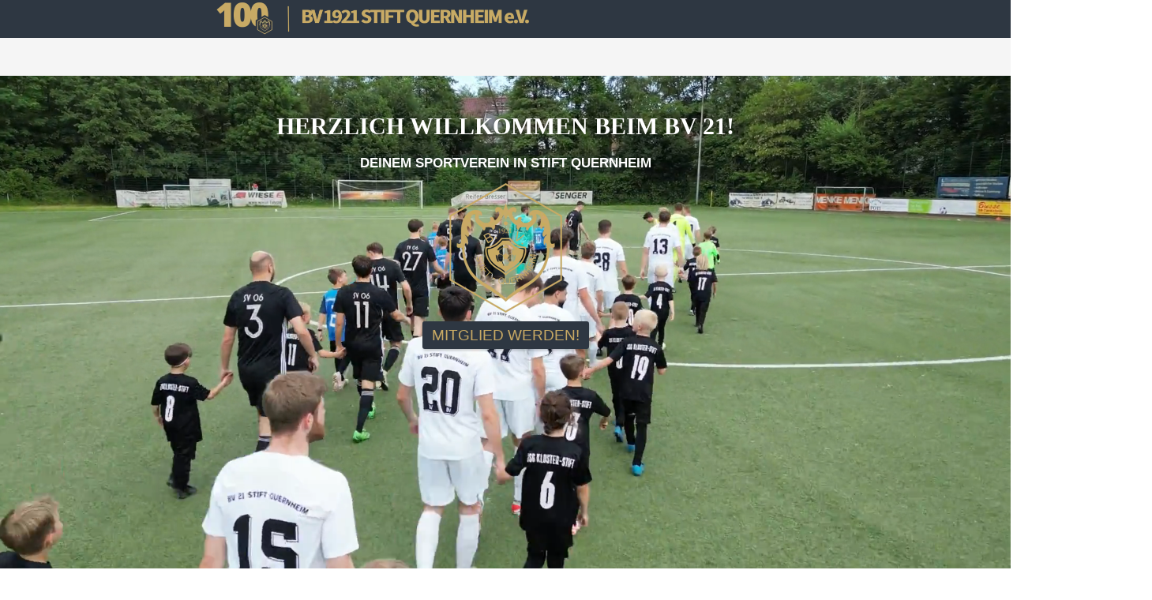

--- FILE ---
content_type: text/html
request_url: https://bv21.de/wm-tippspiel-gestartet
body_size: 314124
content:
<!DOCTYPE html>
<html lang="de" class=" cw-server-render-desktop chayns--desktop release" prefix="og: http://ogp.me/ns#" translate="no">
    <head>
      <meta charset="UTF-8">
      <meta name="viewport" content="width=device-width, initial-scale=1.0, user-scalable=no, minimum-scale=1, maximum-scale=1" />
      <meta http-equiv="X-UA-Compatible" content="ie=edge">
      <meta name="theme-color" content="#2e3742" />

      <link rel="dns-prefetch" href="https://cube.tobit.cloud"/>
      <link rel="dns-prefetch" href="https://tsimg.cloud"/>
      <link rel="dns-prefetch" href="https://api.chayns-static.space"/>
      <link rel="dns-prefetch" href="https://tapp.chayns-static.space"/>
      <link rel="manifest" href="/manifest.json">
      <script type="application/ld+json">[{"@context":"https://schema.org","@type":"Organization","@id":"https://bv21.de","url":"https://bv21.de","logo":{"@type":"ImageObject","@id":"https://sub60.tobit.com/l/95240-12357?size=144","url":"https://sub60.tobit.com/l/95240-12357?size=144"}}]</script><meta property="og:url" content="https://bv21.de/wm-tippspiel-gestartet"/><meta property="og:type" content="website"/><meta name="twitter:card" content="summary_large_image"/><meta name="description" content="Senioren Teams - KREISLIGA B - Willkommen!"/><meta property="og:description" content="Senioren Teams - KREISLIGA B - Willkommen!"/><meta property="og:title" content="KREISLIGA B - Willkommen!"/><title>KREISLIGA B - Willkommen!</title><meta property="og:image" content="https://sub60.tobit.com/l/95240-12357?size=286"/><meta name="fb:app_id" content="472449496108149"/><meta name="title" content="KREISLIGA B - Willkommen!"/><meta name="keywords" content="Uhr,BV,Dez,Quernheim,Trainer,Grove,Saison,Sommer,Jahr,Fussballcamp"/>
      

      

      
      

        <link rel="icon" href="https://tsimg.cloud/95240-12357/profile_w144-h144.png" type="image/png">
      <link rel="apple-touch-icon" sizes="57x57" href="https://tsimg.cloud/95240-12357/profile_w57-h57.png" />
<link rel="apple-touch-icon" sizes="76x76" href="https://tsimg.cloud/95240-12357/profile_w76-h76.png" />
<link rel="apple-touch-icon" sizes="114x114" href="https://tsimg.cloud/95240-12357/profile_w114-h114.png" />
<link rel="apple-touch-icon" sizes="228x228" href="https://tsimg.cloud/95240-12357/profile_w228-h228.png" />
<link rel="icon" href="https://tsimg.cloud/95240-12357/profile_w48-h48.png" sizes="48x48" type="image/png">
<link rel="icon" href="https://tsimg.cloud/95240-12357/profile_w96-h96.png" sizes="96x96" type="image/png">
<link rel="icon" href="https://tsimg.cloud/95240-12357/profile_w128-h128.png" sizes="128x128" type="image/png">
<link rel="icon" href="https://tsimg.cloud/95240-12357/profile_w144-h144.png" sizes="144x144" type="image/png">
<link rel="icon" href="https://tsimg.cloud/95240-12357/profile_w192-h192.png" sizes="192x192" type="image/png">
      <link id="chaynsApiCss" rel="stylesheet" type="text/css" href="https://style.tobit.cloud/css/v4.2/?siteId=95240-12357">

      <link rel="stylesheet" href="https://chayns-res.tobit.com/API/v3.1/dialog/css/dialog.css" media="print" onload="this.media='all'">
     
      <link data-chunk="index.client" rel="stylesheet" href="/static/css/index.client.001afd41.im.css"><style data-styled="true" data-styled-version="6.1.18">.eGFPgx{color:var(--chayns-color--text);--chayns-color--100:#f1f1f1;--chayns-color-rgb--100:241,241,241;--chayns-color--101:#f1f1f1;--chayns-color-rgb--101:241,241,241;--chayns-color--102:#e2e2e2;--chayns-color-rgb--102:226,226,226;--chayns-color--103:#d4d4d4;--chayns-color-rgb--103:212,212,212;--chayns-color--104:#c5c5c5;--chayns-color-rgb--104:197,197,197;--chayns-color--105:#b7b7b7;--chayns-color-rgb--105:183,183,183;--chayns-color--106:#a8a8a8;--chayns-color-rgb--106:168,168,168;--chayns-color--107:#9a9a9a;--chayns-color-rgb--107:154,154,154;--chayns-color--108:#8b8b8b;--chayns-color-rgb--108:139,139,139;--chayns-color--109:#7d7d7d;--chayns-color-rgb--109:125,125,125;--chayns-color--200:#e4e4e4;--chayns-color-rgb--200:228,228,228;--chayns-color--201:#d8d8d8;--chayns-color-rgb--201:216,216,216;--chayns-color--202:#cccccc;--chayns-color-rgb--202:204,204,204;--chayns-color--203:#c1c1c1;--chayns-color-rgb--203:193,193,193;--chayns-color--204:#b5b5b5;--chayns-color-rgb--204:181,181,181;--chayns-color--205:#a9a9a9;--chayns-color-rgb--205:169,169,169;--chayns-color--206:#9d9d9d;--chayns-color-rgb--206:157,157,157;--chayns-color--207:#919191;--chayns-color-rgb--207:145,145,145;--chayns-color--208:#868686;--chayns-color-rgb--208:134,134,134;--chayns-color--209:#7a7a7a;--chayns-color-rgb--209:122,122,122;--chayns-color--300:#242424;--chayns-color-rgb--300:36,36,36;--chayns-color--301:#2b2b2b;--chayns-color-rgb--301:43,43,43;--chayns-color--302:#333333;--chayns-color-rgb--302:51,51,51;--chayns-color--303:#3a3a3a;--chayns-color-rgb--303:58,58,58;--chayns-color--304:#424242;--chayns-color-rgb--304:66,66,66;--chayns-color--305:#494949;--chayns-color-rgb--305:73,73,73;--chayns-color--306:#505050;--chayns-color-rgb--306:80,80,80;--chayns-color--307:#585858;--chayns-color-rgb--307:88,88,88;--chayns-color--308:#5f5f5f;--chayns-color-rgb--308:95,95,95;--chayns-color--309:#676767;--chayns-color-rgb--309:103,103,103;--chayns-color--400:#f1f1f1;--chayns-color-rgb--400:241,241,241;--chayns-color--401:#f1f1f1;--chayns-color-rgb--401:241,241,241;--chayns-color--402:#e2e2e2;--chayns-color-rgb--402:226,226,226;--chayns-color--403:#d4d4d4;--chayns-color-rgb--403:212,212,212;--chayns-color--404:#c5c5c5;--chayns-color-rgb--404:197,197,197;--chayns-color--405:#b7b7b7;--chayns-color-rgb--405:183,183,183;--chayns-color--406:#a8a8a8;--chayns-color-rgb--406:168,168,168;--chayns-color--407:#9a9a9a;--chayns-color-rgb--407:154,154,154;--chayns-color--408:#8b8b8b;--chayns-color-rgb--408:139,139,139;--chayns-color--409:#7d7d7d;--chayns-color-rgb--409:125,125,125;--chayns-color--000:#ffffff;--chayns-color-rgb--000:255,255,255;--chayns-color--001:#f7f7f7;--chayns-color-rgb--001:247,247,247;--chayns-color--002:#e6e6e6;--chayns-color-rgb--002:230,230,230;--chayns-color--003:#bfbfbf;--chayns-color-rgb--003:191,191,191;--chayns-color--004:#999999;--chayns-color-rgb--004:153,153,153;--chayns-color--005:#808080;--chayns-color-rgb--005:128,128,128;--chayns-color--006:#666666;--chayns-color-rgb--006:102,102,102;--chayns-color--007:#404040;--chayns-color-rgb--007:64,64,64;--chayns-color--008:#191919;--chayns-color-rgb--008:25,25,25;--chayns-color--009:#000000;--chayns-color-rgb--009:0,0,0;--chayns-color--secondary-100:#f1f1f1;--chayns-color-rgb--secondary-100:241,241,241;--chayns-color--secondary-101:#f1f1f1;--chayns-color-rgb--secondary-101:241,241,241;--chayns-color--secondary-102:#e2e2e2;--chayns-color-rgb--secondary-102:226,226,226;--chayns-color--secondary-103:#d4d4d4;--chayns-color-rgb--secondary-103:212,212,212;--chayns-color--secondary-104:#c5c5c5;--chayns-color-rgb--secondary-104:197,197,197;--chayns-color--secondary-105:#b7b7b7;--chayns-color-rgb--secondary-105:183,183,183;--chayns-color--secondary-106:#a8a8a8;--chayns-color-rgb--secondary-106:168,168,168;--chayns-color--secondary-107:#9a9a9a;--chayns-color-rgb--secondary-107:154,154,154;--chayns-color--secondary-108:#8b8b8b;--chayns-color-rgb--secondary-108:139,139,139;--chayns-color--secondary-109:#7d7d7d;--chayns-color-rgb--secondary-109:125,125,125;--chayns-color--secondary-200:#e4e4e4;--chayns-color-rgb--secondary-200:228,228,228;--chayns-color--secondary-201:#d8d8d8;--chayns-color-rgb--secondary-201:216,216,216;--chayns-color--secondary-202:#cccccc;--chayns-color-rgb--secondary-202:204,204,204;--chayns-color--secondary-203:#c1c1c1;--chayns-color-rgb--secondary-203:193,193,193;--chayns-color--secondary-204:#b5b5b5;--chayns-color-rgb--secondary-204:181,181,181;--chayns-color--secondary-205:#a9a9a9;--chayns-color-rgb--secondary-205:169,169,169;--chayns-color--secondary-206:#9d9d9d;--chayns-color-rgb--secondary-206:157,157,157;--chayns-color--secondary-207:#919191;--chayns-color-rgb--secondary-207:145,145,145;--chayns-color--secondary-208:#868686;--chayns-color-rgb--secondary-208:134,134,134;--chayns-color--secondary-209:#7a7a7a;--chayns-color-rgb--secondary-209:122,122,122;--chayns-color--secondary-300:#242424;--chayns-color-rgb--secondary-300:36,36,36;--chayns-color--secondary-301:#2b2b2b;--chayns-color-rgb--secondary-301:43,43,43;--chayns-color--secondary-302:#333333;--chayns-color-rgb--secondary-302:51,51,51;--chayns-color--secondary-303:#3a3a3a;--chayns-color-rgb--secondary-303:58,58,58;--chayns-color--secondary-304:#424242;--chayns-color-rgb--secondary-304:66,66,66;--chayns-color--secondary-305:#494949;--chayns-color-rgb--secondary-305:73,73,73;--chayns-color--secondary-306:#505050;--chayns-color-rgb--secondary-306:80,80,80;--chayns-color--secondary-307:#585858;--chayns-color-rgb--secondary-307:88,88,88;--chayns-color--secondary-308:#5f5f5f;--chayns-color-rgb--secondary-308:95,95,95;--chayns-color--secondary-309:#676767;--chayns-color-rgb--secondary-309:103,103,103;--chayns-color--secondary-400:#f1f1f1;--chayns-color-rgb--secondary-400:241,241,241;--chayns-color--secondary-401:#f1f1f1;--chayns-color-rgb--secondary-401:241,241,241;--chayns-color--secondary-402:#e2e2e2;--chayns-color-rgb--secondary-402:226,226,226;--chayns-color--secondary-403:#d4d4d4;--chayns-color-rgb--secondary-403:212,212,212;--chayns-color--secondary-404:#c5c5c5;--chayns-color-rgb--secondary-404:197,197,197;--chayns-color--secondary-405:#b7b7b7;--chayns-color-rgb--secondary-405:183,183,183;--chayns-color--secondary-406:#a8a8a8;--chayns-color-rgb--secondary-406:168,168,168;--chayns-color--secondary-407:#9a9a9a;--chayns-color-rgb--secondary-407:154,154,154;--chayns-color--secondary-408:#8b8b8b;--chayns-color-rgb--secondary-408:139,139,139;--chayns-color--secondary-409:#7d7d7d;--chayns-color-rgb--secondary-409:125,125,125;--chayns-color--primary:#6e6e6e;--chayns-color-rgb--primary:110,110,110;--chayns-color--secondary:#6e6e6e;--chayns-color-rgb--secondary:110,110,110;--chayns-color--headline:#6e6e6e;--chayns-color-rgb--headline:110,110,110;--chayns-color--headline-1:#6e6e6e;--chayns-color-rgb--headline-1:110,110,110;--chayns-color--headline-2:#6e6e6e;--chayns-color-rgb--headline-2:110,110,110;--chayns-color--headline-3:#6e6e6e;--chayns-color-rgb--headline-3:110,110,110;--chayns-color--headline-4:#6e6e6e;--chayns-color-rgb--headline-4:110,110,110;--chayns-color--headline-5:#6e6e6e;--chayns-color-rgb--headline-5:110,110,110;--chayns-color--text:#222222;--chayns-color-rgb--text:34,34,34;--chayns-color--footer:#808080;--chayns-color-rgb--footer:128,128,128;--chayns-color--cw-body-background:#FFFFFF;--chayns-color-rgb--cw-body-background:255,255,255;--chayns-color--red:#976464;--chayns-color-rgb--red:151,100,100;--chayns-color--green:#349044;--chayns-color-rgb--green:52,144,68;--chayns-color--wrong:#96060B;--chayns-color-rgb--wrong:150,6,11;--chayns-color--depend-on-brightness:#a8a8a8;--chayns-color-rgb--depend-on-brightness:168,168,168;--chayns-color--red-1:#5a0303;--chayns-color-rgb--red-1:90,3,3;--chayns-color--red-2:#96060b;--chayns-color-rgb--red-2:150,6,11;--chayns-color--red-3:#ca8181;--chayns-color-rgb--red-3:202,129,129;--chayns-color--red-4:#e9cccc;--chayns-color-rgb--red-4:233,204,204;--chayns-color--yellow-1:#9F5F00;--chayns-color-rgb--yellow-1:159,95,0;--chayns-color--yellow-2:#FF9800;--chayns-color-rgb--yellow-2:255,152,0;--chayns-color--yellow-3:#FFB74D;--chayns-color-rgb--yellow-3:255,183,77;--chayns-color--yellow-4:#FFF3E0;--chayns-color-rgb--yellow-4:255,243,224;--chayns-color--green-1:#074709;--chayns-color-rgb--green-1:7,71,9;--chayns-color--green-2:#0e7710;--chayns-color-rgb--green-2:14,119,16;--chayns-color--green-3:#85ba87;--chayns-color-rgb--green-3:133,186,135;--chayns-color--green-4:#cde3ce;--chayns-color-rgb--green-4:205,227,206;}/*!sc*/
data-styled.g49[id="sc-eRJQtA"]{content:"eGFPgx,"}/*!sc*/
.ellipsis{overflow:hidden;text-overflow:ellipsis;white-space:nowrap;}/*!sc*/
footer{font-size:0.85rem;color:#888;margin:10px 0 0;}/*!sc*/
footer a{color:#888;letter-spacing:-0.3px;}/*!sc*/
data-styled.g50[id="sc-global-vzyDb1"]{content:"sc-global-vzyDb1,"}/*!sc*/
.ckWcAT{position:relative;padding:0px;}/*!sc*/
.ckWcAT .color-scheme-provider :is(h1,.h1, h2, .h2, h3, .h3, h4, .h4, h5, .h5, h6, .h6):first-child{margin-top:0;}/*!sc*/
data-styled.g181[id="sc-tNJLU"]{content:"ckWcAT,"}/*!sc*/
*,*::before,*::after{box-sizing:border-box;}/*!sc*/
data-styled.g182[id="sc-global-bZiEUh1"]{content:"sc-global-bZiEUh1,"}/*!sc*/
</style>

    </head>
    <body>
      <script>
        if (!/messagePlugin|customtappiframe|^mobileView$|^$/i.test(window.name)) {
            window.name = "";
        }
      </script>
      

      <style data-styled="true" data-styled-version="6.1.19">.iNWjwq{overflow:hidden;}/*!sc*/
data-styled.g1[id="sc-bRKDuR"]{content:"iNWjwq,"}/*!sc*/
@font-face{font-family:'swiper-icons';src:url('data:application/font-woff;charset=utf-8;base64, [base64]//wADZ2x5ZgAAAywAAADMAAAD2MHtryVoZWFkAAABbAAAADAAAAA2E2+eoWhoZWEAAAGcAAAAHwAAACQC9gDzaG10eAAAAigAAAAZAAAArgJkABFsb2NhAAAC0AAAAFoAAABaFQAUGG1heHAAAAG8AAAAHwAAACAAcABAbmFtZQAAA/gAAAE5AAACXvFdBwlwb3N0AAAFNAAAAGIAAACE5s74hXjaY2BkYGAAYpf5Hu/j+W2+MnAzMYDAzaX6QjD6/4//Bxj5GA8AuRwMYGkAPywL13jaY2BkYGA88P8Agx4j+/8fQDYfA1AEBWgDAIB2BOoAeNpjYGRgYNBh4GdgYgABEMnIABJzYNADCQAACWgAsQB42mNgYfzCOIGBlYGB0YcxjYGBwR1Kf2WQZGhhYGBiYGVmgAFGBiQQkOaawtDAoMBQxXjg/wEGPcYDDA4wNUA2CCgwsAAAO4EL6gAAeNpj2M0gyAACqxgGNWBkZ2D4/wMA+xkDdgAAAHjaY2BgYGaAYBkGRgYQiAHyGMF8FgYHIM3DwMHABGQrMOgyWDLEM1T9/w8UBfEMgLzE////P/5//f/V/xv+r4eaAAeMbAxwIUYmIMHEgKYAYjUcsDAwsLKxc3BycfPw8jEQA/[base64]/uznmfPFBNODM2K7MTQ45YEAZqGP81AmGGcF3iPqOop0r1SPTaTbVkfUe4HXj97wYE+yNwWYxwWu4v1ugWHgo3S1XdZEVqWM7ET0cfnLGxWfkgR42o2PvWrDMBSFj/IHLaF0zKjRgdiVMwScNRAoWUoH78Y2icB/yIY09An6AH2Bdu/UB+yxopYshQiEvnvu0dURgDt8QeC8PDw7Fpji3fEA4z/PEJ6YOB5hKh4dj3EvXhxPqH/SKUY3rJ7srZ4FZnh1PMAtPhwP6fl2PMJMPDgeQ4rY8YT6Gzao0eAEA409DuggmTnFnOcSCiEiLMgxCiTI6Cq5DZUd3Qmp10vO0LaLTd2cjN4fOumlc7lUYbSQcZFkutRG7g6JKZKy0RmdLY680CDnEJ+UMkpFFe1RN7nxdVpXrC4aTtnaurOnYercZg2YVmLN/d/gczfEimrE/fs/bOuq29Zmn8tloORaXgZgGa78yO9/cnXm2BpaGvq25Dv9S4E9+5SIc9PqupJKhYFSSl47+Qcr1mYNAAAAeNptw0cKwkAAAMDZJA8Q7OUJvkLsPfZ6zFVERPy8qHh2YER+3i/BP83vIBLLySsoKimrqKqpa2hp6+jq6RsYGhmbmJqZSy0sraxtbO3sHRydnEMU4uR6yx7JJXveP7WrDycAAAAAAAH//wACeNpjYGRgYOABYhkgZgJCZgZNBkYGLQZtIJsFLMYAAAw3ALgAeNolizEKgDAQBCchRbC2sFER0YD6qVQiBCv/H9ezGI6Z5XBAw8CBK/m5iQQVauVbXLnOrMZv2oLdKFa8Pjuru2hJzGabmOSLzNMzvutpB3N42mNgZGBg4GKQYzBhYMxJLMlj4GBgAYow/P/PAJJhLM6sSoWKfWCAAwDAjgbRAAB42mNgYGBkAIIbCZo5IPrmUn0hGA0AO8EFTQAA');font-weight:400;font-style:normal;}/*!sc*/
:root{--swiper-theme-color:#007aff;}/*!sc*/
:host{position:relative;display:block;margin-left:auto;margin-right:auto;z-index:1;}/*!sc*/
.swiper{margin-left:auto;margin-right:auto;position:relative;overflow:hidden;list-style:none;padding:0;z-index:1;display:block;}/*!sc*/
.swiper-vertical>.swiper-wrapper{flex-direction:column;}/*!sc*/
.swiper-wrapper{position:relative;width:100%;height:100%;z-index:1;display:flex;transition-property:transform;transition-timing-function:var(--swiper-wrapper-transition-timing-function, initial);box-sizing:content-box;}/*!sc*/
.swiper-android .swiper-slide,.swiper-ios .swiper-slide,.swiper-wrapper{transform:translate3d(0px, 0, 0);}/*!sc*/
.swiper-horizontal{touch-action:pan-y;}/*!sc*/
.swiper-vertical{touch-action:pan-x;}/*!sc*/
.swiper-slide{flex-shrink:0;width:100%;height:100%;position:relative;transition-property:transform;display:block;}/*!sc*/
.swiper-slide-invisible-blank{visibility:hidden;}/*!sc*/
.swiper-autoheight,.swiper-autoheight .swiper-slide{height:auto;}/*!sc*/
.swiper-autoheight .swiper-wrapper{align-items:flex-start;transition-property:transform,height;}/*!sc*/
.swiper-backface-hidden .swiper-slide{transform:translateZ(0);-webkit-backface-visibility:hidden;backface-visibility:hidden;}/*!sc*/
.swiper-3d.swiper-css-mode .swiper-wrapper{perspective:1200px;}/*!sc*/
.swiper-3d .swiper-wrapper{transform-style:preserve-3d;}/*!sc*/
.swiper-3d{perspective:1200px;}/*!sc*/
.swiper-3d .swiper-slide,.swiper-3d .swiper-cube-shadow{transform-style:preserve-3d;}/*!sc*/
.swiper-css-mode>.swiper-wrapper{overflow:auto;scrollbar-width:none;}/*!sc*/
.swiper-css-mode>.swiper-wrapper::-webkit-scrollbar{display:none;}/*!sc*/
.swiper-css-mode>.swiper-wrapper>.swiper-slide{scroll-snap-align:start start;}/*!sc*/
.swiper-css-mode.swiper-horizontal>.swiper-wrapper{scroll-snap-type:x mandatory;}/*!sc*/
.swiper-css-mode.swiper-vertical>.swiper-wrapper{scroll-snap-type:y mandatory;}/*!sc*/
.swiper-css-mode.swiper-free-mode>.swiper-wrapper{scroll-snap-type:none;}/*!sc*/
.swiper-css-mode.swiper-free-mode>.swiper-wrapper>.swiper-slide{scroll-snap-align:none;}/*!sc*/
.swiper-css-mode.swiper-centered>.swiper-wrapper::before{content:'';flex-shrink:0;order:9999;}/*!sc*/
.swiper-css-mode.swiper-centered>.swiper-wrapper>.swiper-slide{scroll-snap-align:center center;scroll-snap-stop:always;}/*!sc*/
.swiper-css-mode.swiper-centered.swiper-horizontal>.swiper-wrapper>.swiper-slide:first-child{margin-inline-start:var(--swiper-centered-offset-before);}/*!sc*/
.swiper-css-mode.swiper-centered.swiper-horizontal>.swiper-wrapper::before{height:100%;min-height:1px;width:var(--swiper-centered-offset-after);}/*!sc*/
.swiper-css-mode.swiper-centered.swiper-vertical>.swiper-wrapper>.swiper-slide:first-child{margin-block-start:var(--swiper-centered-offset-before);}/*!sc*/
.swiper-css-mode.swiper-centered.swiper-vertical>.swiper-wrapper::before{width:100%;min-width:1px;height:var(--swiper-centered-offset-after);}/*!sc*/
.swiper-3d .swiper-slide-shadow,.swiper-3d .swiper-slide-shadow-left,.swiper-3d .swiper-slide-shadow-right,.swiper-3d .swiper-slide-shadow-top,.swiper-3d .swiper-slide-shadow-bottom,.swiper-3d .swiper-slide-shadow,.swiper-3d .swiper-slide-shadow-left,.swiper-3d .swiper-slide-shadow-right,.swiper-3d .swiper-slide-shadow-top,.swiper-3d .swiper-slide-shadow-bottom{position:absolute;left:0;top:0;width:100%;height:100%;pointer-events:none;z-index:10;}/*!sc*/
.swiper-3d .swiper-slide-shadow{background:rgba(0, 0, 0, 0.15);}/*!sc*/
.swiper-3d .swiper-slide-shadow-left{background-image:linear-gradient(to left, rgba(0, 0, 0, 0.5), rgba(0, 0, 0, 0));}/*!sc*/
.swiper-3d .swiper-slide-shadow-right{background-image:linear-gradient(to right, rgba(0, 0, 0, 0.5), rgba(0, 0, 0, 0));}/*!sc*/
.swiper-3d .swiper-slide-shadow-top{background-image:linear-gradient(to top, rgba(0, 0, 0, 0.5), rgba(0, 0, 0, 0));}/*!sc*/
.swiper-3d .swiper-slide-shadow-bottom{background-image:linear-gradient(to bottom, rgba(0, 0, 0, 0.5), rgba(0, 0, 0, 0));}/*!sc*/
.swiper-lazy-preloader{width:42px;height:42px;position:absolute;left:50%;top:50%;margin-left:-21px;margin-top:-21px;z-index:10;transform-origin:50%;box-sizing:border-box;border:4px solid var(--swiper-preloader-color, var(--swiper-theme-color));border-radius:50%;border-top-color:transparent;}/*!sc*/
.swiper:not(.swiper-watch-progress) .swiper-lazy-preloader,.swiper-watch-progress .swiper-slide-visible .swiper-lazy-preloader{animation:swiper-preloader-spin 1s infinite linear;}/*!sc*/
.swiper-lazy-preloader-white{--swiper-preloader-color:#fff;}/*!sc*/
.swiper-lazy-preloader-black{--swiper-preloader-color:#000;}/*!sc*/
@keyframes swiper-preloader-spin{0%{transform:rotate(0deg);}100%{transform:rotate(360deg);}}/*!sc*/
.swiper-pagination{position:absolute;text-align:center;transition:300ms opacity;transform:translate3d(0, 0, 0);z-index:10;}/*!sc*/
.swiper-pagination.swiper-pagination-hidden{opacity:0;}/*!sc*/
.swiper-pagination-disabled>.swiper-pagination,.swiper-pagination.swiper-pagination-disabled{display:none!important;}/*!sc*/
.swiper-pagination-fraction,.swiper-pagination-custom,.swiper-horizontal>.swiper-pagination-bullets,.swiper-pagination-bullets.swiper-pagination-horizontal{bottom:var(--swiper-pagination-bottom, 8px);top:var(--swiper-pagination-top, auto);left:0;width:100%;}/*!sc*/
.swiper-pagination-bullets-dynamic{overflow:hidden;font-size:0;}/*!sc*/
.swiper-pagination-bullets-dynamic .swiper-pagination-bullet{transform:scale(0.33);position:relative;}/*!sc*/
.swiper-pagination-bullets-dynamic .swiper-pagination-bullet-active{transform:scale(1);}/*!sc*/
.swiper-pagination-bullets-dynamic .swiper-pagination-bullet-active-main{transform:scale(1);}/*!sc*/
.swiper-pagination-bullets-dynamic .swiper-pagination-bullet-active-prev{transform:scale(0.66);}/*!sc*/
.swiper-pagination-bullets-dynamic .swiper-pagination-bullet-active-prev-prev{transform:scale(0.33);}/*!sc*/
.swiper-pagination-bullets-dynamic .swiper-pagination-bullet-active-next{transform:scale(0.66);}/*!sc*/
.swiper-pagination-bullets-dynamic .swiper-pagination-bullet-active-next-next{transform:scale(0.33);}/*!sc*/
.swiper-pagination-bullet{width:var(--swiper-pagination-bullet-width, var(--swiper-pagination-bullet-size, 8px));height:var(--swiper-pagination-bullet-height, var(--swiper-pagination-bullet-size, 8px));display:inline-block;border-radius:var(--swiper-pagination-bullet-border-radius, 50%);background:var(--swiper-pagination-bullet-inactive-color, #000);opacity:var(--swiper-pagination-bullet-inactive-opacity, 0.2);}/*!sc*/
button.swiper-pagination-bullet{border:none;margin:0;padding:0;box-shadow:none;appearance:none;}/*!sc*/
.swiper-pagination-clickable .swiper-pagination-bullet{cursor:pointer;}/*!sc*/
.swiper-pagination-bullet:only-child{display:none!important;}/*!sc*/
.swiper-pagination-bullet-active{opacity:var(--swiper-pagination-bullet-opacity, 1);background:var(--swiper-pagination-color, var(--swiper-theme-color));}/*!sc*/
.swiper-vertical>.swiper-pagination-bullets,.swiper-pagination-vertical.swiper-pagination-bullets{right:var(--swiper-pagination-right, 8px);left:var(--swiper-pagination-left, auto);top:50%;transform:translate3d(0px, -50%, 0);}/*!sc*/
.swiper-vertical>.swiper-pagination-bullets .swiper-pagination-bullet,.swiper-pagination-vertical.swiper-pagination-bullets .swiper-pagination-bullet{margin:var(--swiper-pagination-bullet-vertical-gap, 6px) 0;display:block;}/*!sc*/
.swiper-vertical>.swiper-pagination-bullets.swiper-pagination-bullets-dynamic,.swiper-pagination-vertical.swiper-pagination-bullets.swiper-pagination-bullets-dynamic{top:50%;transform:translateY(-50%);width:8px;}/*!sc*/
.swiper-vertical>.swiper-pagination-bullets.swiper-pagination-bullets-dynamic .swiper-pagination-bullet,.swiper-pagination-vertical.swiper-pagination-bullets.swiper-pagination-bullets-dynamic .swiper-pagination-bullet{display:inline-block;transition:200ms transform,200ms top;}/*!sc*/
.swiper-horizontal>.swiper-pagination-bullets .swiper-pagination-bullet,.swiper-pagination-horizontal.swiper-pagination-bullets .swiper-pagination-bullet{margin:0 var(--swiper-pagination-bullet-horizontal-gap, 4px);}/*!sc*/
.swiper-horizontal>.swiper-pagination-bullets.swiper-pagination-bullets-dynamic,.swiper-pagination-horizontal.swiper-pagination-bullets.swiper-pagination-bullets-dynamic{left:50%;transform:translateX(-50%);white-space:nowrap;}/*!sc*/
.swiper-horizontal>.swiper-pagination-bullets.swiper-pagination-bullets-dynamic .swiper-pagination-bullet,.swiper-pagination-horizontal.swiper-pagination-bullets.swiper-pagination-bullets-dynamic .swiper-pagination-bullet{transition:200ms transform,200ms left;}/*!sc*/
.swiper-horizontal.swiper-rtl>.swiper-pagination-bullets-dynamic .swiper-pagination-bullet{transition:200ms transform,200ms right;}/*!sc*/
.swiper-pagination-fraction{color:var(--swiper-pagination-fraction-color, inherit);}/*!sc*/
.swiper-pagination-progressbar{background:var(--swiper-pagination-progressbar-bg-color, rgba(0, 0, 0, 0.25));position:absolute;}/*!sc*/
.swiper-pagination-progressbar .swiper-pagination-progressbar-fill{background:var(--swiper-pagination-color, var(--swiper-theme-color));position:absolute;left:0;top:0;width:100%;height:100%;transform:scale(0);transform-origin:left top;}/*!sc*/
.swiper-rtl .swiper-pagination-progressbar .swiper-pagination-progressbar-fill{transform-origin:right top;}/*!sc*/
.swiper-horizontal>.swiper-pagination-progressbar,.swiper-pagination-progressbar.swiper-pagination-horizontal,.swiper-vertical>.swiper-pagination-progressbar.swiper-pagination-progressbar-opposite,.swiper-pagination-progressbar.swiper-pagination-vertical.swiper-pagination-progressbar-opposite{width:100%;height:var(--swiper-pagination-progressbar-size, 4px);left:0;top:0;}/*!sc*/
.swiper-vertical>.swiper-pagination-progressbar,.swiper-pagination-progressbar.swiper-pagination-vertical,.swiper-horizontal>.swiper-pagination-progressbar.swiper-pagination-progressbar-opposite,.swiper-pagination-progressbar.swiper-pagination-horizontal.swiper-pagination-progressbar-opposite{width:var(--swiper-pagination-progressbar-size, 4px);height:100%;left:0;top:0;}/*!sc*/
.swiper-pagination-lock{display:none;}/*!sc*/
.swiper-fade.swiper-free-mode .swiper-slide{transition-timing-function:ease-out;}/*!sc*/
.swiper-fade .swiper-slide{pointer-events:none;transition-property:opacity;}/*!sc*/
.swiper-fade .swiper-slide .swiper-slide{pointer-events:none;}/*!sc*/
.swiper-fade .swiper-slide-active{pointer-events:auto;}/*!sc*/
.swiper-fade .swiper-slide-active .swiper-slide-active{pointer-events:auto;}/*!sc*/
.swiper-flip{overflow:visible;}/*!sc*/
.swiper-flip .swiper-slide{pointer-events:none;-webkit-backface-visibility:hidden;backface-visibility:hidden;z-index:1;}/*!sc*/
.swiper-flip .swiper-slide .swiper-slide{pointer-events:none;}/*!sc*/
.swiper-flip .swiper-slide-active,.swiper-flip .swiper-slide-active .swiper-slide-active{pointer-events:auto;}/*!sc*/
.swiper-flip .swiper-slide-shadow-flip.swiper-slide-shadow-top,.swiper-flip .swiper-slide-shadow-flip.swiper-slide-shadow-bottom,.swiper-flip .swiper-slide-shadow-flip.swiper-slide-shadow-left,.swiper-flip .swiper-slide-shadow-flip.swiper-slide-shadow-right{z-index:0;-webkit-backface-visibility:hidden;backface-visibility:hidden;}/*!sc*/
:root{--swiper-navigation-size:44px;}/*!sc*/
.swiper-button-prev,.swiper-button-next{position:absolute;top:var(--swiper-navigation-top-offset, 50%);width:calc(var(--swiper-navigation-size) / 44 * 27);height:var(--swiper-navigation-size);margin-top:calc(0px - (var(--swiper-navigation-size) / 2));z-index:10;cursor:pointer;display:flex;align-items:center;justify-content:center;color:var(--swiper-navigation-color, var(--swiper-theme-color));}/*!sc*/
.swiper-button-prev.swiper-button-disabled,.swiper-button-next.swiper-button-disabled{opacity:0.35;cursor:auto;pointer-events:none;}/*!sc*/
.swiper-button-prev.swiper-button-hidden,.swiper-button-next.swiper-button-hidden{opacity:0;cursor:auto;pointer-events:none;}/*!sc*/
.swiper-navigation-disabled .swiper-button-prev,.swiper-navigation-disabled .swiper-button-next{display:none!important;}/*!sc*/
.swiper-button-prev svg,.swiper-button-next svg{width:100%;height:100%;object-fit:contain;transform-origin:center;}/*!sc*/
.swiper-rtl .swiper-button-prev svg,.swiper-rtl .swiper-button-next svg{transform:rotate(180deg);}/*!sc*/
.swiper-button-prev,.swiper-rtl .swiper-button-next{left:var(--swiper-navigation-sides-offset, 10px);right:auto;}/*!sc*/
.swiper-button-next,.swiper-rtl .swiper-button-prev{right:var(--swiper-navigation-sides-offset, 10px);left:auto;}/*!sc*/
.swiper-button-lock{display:none;}/*!sc*/
.swiper-button-prev:after,.swiper-button-next:after{font-family:swiper-icons;font-size:var(--swiper-navigation-size);text-transform:none!important;letter-spacing:0;font-variant:initial;line-height:1;}/*!sc*/
.swiper-button-prev:after,.swiper-rtl .swiper-button-next:after{content:'prev';}/*!sc*/
.swiper-button-next,.swiper-rtl .swiper-button-prev{right:var(--swiper-navigation-sides-offset, 10px);left:auto;}/*!sc*/
.swiper-button-next:after,.swiper-rtl .swiper-button-prev:after{content:'next';}/*!sc*/
.sc-bRKDuR .swiper{overflow:visible;}/*!sc*/
.sc-bRKDuR .swiper-container{overflow:visible;}/*!sc*/
.sc-bRKDuR .swiper-pagination{position:absolute;bottom:-28px!important;}/*!sc*/
.sc-bRKDuR .swiper-pagination .swiper-pagination-bullet-active{background-color:var(--chayns-color--primary);}/*!sc*/
data-styled.g4[id="sc-global-ieXJXI1"]{content:"sc-global-ieXJXI1,"}/*!sc*/
.chAEkW{width:100%;height:100%;position:relative;}/*!sc*/
data-styled.g5[id="sc-ggWZvA"]{content:"chAEkW,"}/*!sc*/
.NPYMO{width:100%;height:100%;object-fit:cover;transition:all 1s ease;font-size:0;border-radius:0%;cursor:pointer;position:absolute;top:0;left:0;opacity:1;}/*!sc*/
.gRoUgD{width:100%;height:100%;object-fit:cover;transition:all 1s ease;font-size:0;border-radius:calc(0% * (3 / 4))/0%;cursor:pointer;position:absolute;top:0;left:0;opacity:1;}/*!sc*/
data-styled.g6[id="sc-dTvVRJ"]{content:"NPYMO,gRoUgD,"}/*!sc*/
.gEIgwo{line-height:0;position:relative;width:100%;transition:all 1s ease;padding-bottom:100%;}/*!sc*/
.gJLrKO{line-height:0;position:relative;width:100%;transition:all 1s ease;padding-bottom:calc(3 / 4 * 100%);}/*!sc*/
data-styled.g7[id="sc-jwTyAe"]{content:"gEIgwo,gJLrKO,"}/*!sc*/
.RDoNa{position:absolute;width:100%;height:100%;top:0;left:0;}/*!sc*/
data-styled.g8[id="sc-hjsuWn"]{content:"RDoNa,"}/*!sc*/
.jmmrln{width:100%;display:grid;transition:all 1s ease;gap:10px;grid-template-columns:repeat(4, 1fr);}/*!sc*/
@media (max-width: 850px){.jmmrln{grid-template-columns:repeat(3, 1fr);}}/*!sc*/
.fBFDil{width:100%;display:grid;transition:all 1s ease;gap:20px;grid-template-columns:repeat(5, 1fr);}/*!sc*/
@media (max-width: 850px){.fBFDil{grid-template-columns:repeat(3, 1fr);}}/*!sc*/
.YgMsq{width:100%;display:grid;transition:all 1s ease;gap:10px;grid-template-columns:repeat(5, 1fr);}/*!sc*/
@media (max-width: 850px){.YgMsq{grid-template-columns:repeat(3, 1fr);}}/*!sc*/
data-styled.g9[id="sc-jJLAfE"]{content:"jmmrln,fBFDil,YgMsq,"}/*!sc*/
@font-face{font-family:'swiper-icons';src:url('data:application/font-woff;charset=utf-8;base64, [base64]//wADZ2x5ZgAAAywAAADMAAAD2MHtryVoZWFkAAABbAAAADAAAAA2E2+eoWhoZWEAAAGcAAAAHwAAACQC9gDzaG10eAAAAigAAAAZAAAArgJkABFsb2NhAAAC0AAAAFoAAABaFQAUGG1heHAAAAG8AAAAHwAAACAAcABAbmFtZQAAA/gAAAE5AAACXvFdBwlwb3N0AAAFNAAAAGIAAACE5s74hXjaY2BkYGAAYpf5Hu/j+W2+MnAzMYDAzaX6QjD6/4//Bxj5GA8AuRwMYGkAPywL13jaY2BkYGA88P8Agx4j+/8fQDYfA1AEBWgDAIB2BOoAeNpjYGRgYNBh4GdgYgABEMnIABJzYNADCQAACWgAsQB42mNgYfzCOIGBlYGB0YcxjYGBwR1Kf2WQZGhhYGBiYGVmgAFGBiQQkOaawtDAoMBQxXjg/wEGPcYDDA4wNUA2CCgwsAAAO4EL6gAAeNpj2M0gyAACqxgGNWBkZ2D4/wMA+xkDdgAAAHjaY2BgYGaAYBkGRgYQiAHyGMF8FgYHIM3DwMHABGQrMOgyWDLEM1T9/w8UBfEMgLzE////P/5//f/V/xv+r4eaAAeMbAxwIUYmIMHEgKYAYjUcsDAwsLKxc3BycfPw8jEQA/[base64]/uznmfPFBNODM2K7MTQ45YEAZqGP81AmGGcF3iPqOop0r1SPTaTbVkfUe4HXj97wYE+yNwWYxwWu4v1ugWHgo3S1XdZEVqWM7ET0cfnLGxWfkgR42o2PvWrDMBSFj/IHLaF0zKjRgdiVMwScNRAoWUoH78Y2icB/yIY09An6AH2Bdu/UB+yxopYshQiEvnvu0dURgDt8QeC8PDw7Fpji3fEA4z/PEJ6YOB5hKh4dj3EvXhxPqH/SKUY3rJ7srZ4FZnh1PMAtPhwP6fl2PMJMPDgeQ4rY8YT6Gzao0eAEA409DuggmTnFnOcSCiEiLMgxCiTI6Cq5DZUd3Qmp10vO0LaLTd2cjN4fOumlc7lUYbSQcZFkutRG7g6JKZKy0RmdLY680CDnEJ+UMkpFFe1RN7nxdVpXrC4aTtnaurOnYercZg2YVmLN/d/gczfEimrE/fs/bOuq29Zmn8tloORaXgZgGa78yO9/cnXm2BpaGvq25Dv9S4E9+5SIc9PqupJKhYFSSl47+Qcr1mYNAAAAeNptw0cKwkAAAMDZJA8Q7OUJvkLsPfZ6zFVERPy8qHh2YER+3i/BP83vIBLLySsoKimrqKqpa2hp6+jq6RsYGhmbmJqZSy0sraxtbO3sHRydnEMU4uR6yx7JJXveP7WrDycAAAAAAAH//wACeNpjYGRgYOABYhkgZgJCZgZNBkYGLQZtIJsFLMYAAAw3ALgAeNolizEKgDAQBCchRbC2sFER0YD6qVQiBCv/H9ezGI6Z5XBAw8CBK/m5iQQVauVbXLnOrMZv2oLdKFa8Pjuru2hJzGabmOSLzNMzvutpB3N42mNgZGBg4GKQYzBhYMxJLMlj4GBgAYow/P/PAJJhLM6sSoWKfWCAAwDAjgbRAAB42mNgYGBkAIIbCZo5IPrmUn0hGA0AO8EFTQAA');font-weight:400;font-style:normal;}/*!sc*/
:root{--swiper-theme-color:#007aff;}/*!sc*/
:host{position:relative;display:block;margin-left:auto;margin-right:auto;z-index:1;}/*!sc*/
.swiper{margin-left:auto;margin-right:auto;position:relative;overflow:hidden;list-style:none;padding:0;z-index:1;display:block;}/*!sc*/
.swiper-vertical>.swiper-wrapper{flex-direction:column;}/*!sc*/
.swiper-wrapper{position:relative;width:100%;height:100%;z-index:1;display:flex;transition-property:transform;transition-timing-function:var(--swiper-wrapper-transition-timing-function, initial);box-sizing:content-box;}/*!sc*/
.swiper-android .swiper-slide,.swiper-ios .swiper-slide,.swiper-wrapper{transform:translate3d(0px, 0, 0);}/*!sc*/
.swiper-horizontal{touch-action:pan-y;}/*!sc*/
.swiper-vertical{touch-action:pan-x;}/*!sc*/
.swiper-slide{flex-shrink:0;width:100%;height:100%;position:relative;transition-property:transform;display:block;}/*!sc*/
.swiper-slide-invisible-blank{visibility:hidden;}/*!sc*/
.swiper-autoheight,.swiper-autoheight .swiper-slide{height:auto;}/*!sc*/
.swiper-autoheight .swiper-wrapper{align-items:flex-start;transition-property:transform,height;}/*!sc*/
.swiper-backface-hidden .swiper-slide{transform:translateZ(0);-webkit-backface-visibility:hidden;backface-visibility:hidden;}/*!sc*/
.swiper-3d.swiper-css-mode .swiper-wrapper{perspective:1200px;}/*!sc*/
.swiper-3d .swiper-wrapper{transform-style:preserve-3d;}/*!sc*/
.swiper-3d{perspective:1200px;}/*!sc*/
.swiper-3d .swiper-slide,.swiper-3d .swiper-cube-shadow{transform-style:preserve-3d;}/*!sc*/
.swiper-css-mode>.swiper-wrapper{overflow:auto;scrollbar-width:none;}/*!sc*/
.swiper-css-mode>.swiper-wrapper::-webkit-scrollbar{display:none;}/*!sc*/
.swiper-css-mode>.swiper-wrapper>.swiper-slide{scroll-snap-align:start start;}/*!sc*/
.swiper-css-mode.swiper-horizontal>.swiper-wrapper{scroll-snap-type:x mandatory;}/*!sc*/
.swiper-css-mode.swiper-vertical>.swiper-wrapper{scroll-snap-type:y mandatory;}/*!sc*/
.swiper-css-mode.swiper-free-mode>.swiper-wrapper{scroll-snap-type:none;}/*!sc*/
.swiper-css-mode.swiper-free-mode>.swiper-wrapper>.swiper-slide{scroll-snap-align:none;}/*!sc*/
.swiper-css-mode.swiper-centered>.swiper-wrapper::before{content:'';flex-shrink:0;order:9999;}/*!sc*/
.swiper-css-mode.swiper-centered>.swiper-wrapper>.swiper-slide{scroll-snap-align:center center;scroll-snap-stop:always;}/*!sc*/
.swiper-css-mode.swiper-centered.swiper-horizontal>.swiper-wrapper>.swiper-slide:first-child{margin-inline-start:var(--swiper-centered-offset-before);}/*!sc*/
.swiper-css-mode.swiper-centered.swiper-horizontal>.swiper-wrapper::before{height:100%;min-height:1px;width:var(--swiper-centered-offset-after);}/*!sc*/
.swiper-css-mode.swiper-centered.swiper-vertical>.swiper-wrapper>.swiper-slide:first-child{margin-block-start:var(--swiper-centered-offset-before);}/*!sc*/
.swiper-css-mode.swiper-centered.swiper-vertical>.swiper-wrapper::before{width:100%;min-width:1px;height:var(--swiper-centered-offset-after);}/*!sc*/
.swiper-3d .swiper-slide-shadow,.swiper-3d .swiper-slide-shadow-left,.swiper-3d .swiper-slide-shadow-right,.swiper-3d .swiper-slide-shadow-top,.swiper-3d .swiper-slide-shadow-bottom,.swiper-3d .swiper-slide-shadow,.swiper-3d .swiper-slide-shadow-left,.swiper-3d .swiper-slide-shadow-right,.swiper-3d .swiper-slide-shadow-top,.swiper-3d .swiper-slide-shadow-bottom{position:absolute;left:0;top:0;width:100%;height:100%;pointer-events:none;z-index:10;}/*!sc*/
.swiper-3d .swiper-slide-shadow{background:rgba(0, 0, 0, 0.15);}/*!sc*/
.swiper-3d .swiper-slide-shadow-left{background-image:linear-gradient(to left, rgba(0, 0, 0, 0.5), rgba(0, 0, 0, 0));}/*!sc*/
.swiper-3d .swiper-slide-shadow-right{background-image:linear-gradient(to right, rgba(0, 0, 0, 0.5), rgba(0, 0, 0, 0));}/*!sc*/
.swiper-3d .swiper-slide-shadow-top{background-image:linear-gradient(to top, rgba(0, 0, 0, 0.5), rgba(0, 0, 0, 0));}/*!sc*/
.swiper-3d .swiper-slide-shadow-bottom{background-image:linear-gradient(to bottom, rgba(0, 0, 0, 0.5), rgba(0, 0, 0, 0));}/*!sc*/
.swiper-lazy-preloader{width:42px;height:42px;position:absolute;left:50%;top:50%;margin-left:-21px;margin-top:-21px;z-index:10;transform-origin:50%;box-sizing:border-box;border:4px solid var(--swiper-preloader-color, var(--swiper-theme-color));border-radius:50%;border-top-color:transparent;}/*!sc*/
.swiper:not(.swiper-watch-progress) .swiper-lazy-preloader,.swiper-watch-progress .swiper-slide-visible .swiper-lazy-preloader{animation:swiper-preloader-spin 1s infinite linear;}/*!sc*/
.swiper-lazy-preloader-white{--swiper-preloader-color:#fff;}/*!sc*/
.swiper-lazy-preloader-black{--swiper-preloader-color:#000;}/*!sc*/
@keyframes swiper-preloader-spin{0%{transform:rotate(0deg);}100%{transform:rotate(360deg);}}/*!sc*/
.swiper-pagination{position:absolute;text-align:center;transition:300ms opacity;transform:translate3d(0, 0, 0);z-index:10;}/*!sc*/
.swiper-pagination.swiper-pagination-hidden{opacity:0;}/*!sc*/
.swiper-pagination-disabled>.swiper-pagination,.swiper-pagination.swiper-pagination-disabled{display:none!important;}/*!sc*/
.swiper-pagination-fraction,.swiper-pagination-custom,.swiper-horizontal>.swiper-pagination-bullets,.swiper-pagination-bullets.swiper-pagination-horizontal{bottom:var(--swiper-pagination-bottom, 8px);top:var(--swiper-pagination-top, auto);left:0;width:100%;}/*!sc*/
.swiper-pagination-bullets-dynamic{overflow:hidden;font-size:0;}/*!sc*/
.swiper-pagination-bullets-dynamic .swiper-pagination-bullet{transform:scale(0.33);position:relative;}/*!sc*/
.swiper-pagination-bullets-dynamic .swiper-pagination-bullet-active{transform:scale(1);}/*!sc*/
.swiper-pagination-bullets-dynamic .swiper-pagination-bullet-active-main{transform:scale(1);}/*!sc*/
.swiper-pagination-bullets-dynamic .swiper-pagination-bullet-active-prev{transform:scale(0.66);}/*!sc*/
.swiper-pagination-bullets-dynamic .swiper-pagination-bullet-active-prev-prev{transform:scale(0.33);}/*!sc*/
.swiper-pagination-bullets-dynamic .swiper-pagination-bullet-active-next{transform:scale(0.66);}/*!sc*/
.swiper-pagination-bullets-dynamic .swiper-pagination-bullet-active-next-next{transform:scale(0.33);}/*!sc*/
.swiper-pagination-bullet{width:var(--swiper-pagination-bullet-width, var(--swiper-pagination-bullet-size, 8px));height:var(--swiper-pagination-bullet-height, var(--swiper-pagination-bullet-size, 8px));display:inline-block;border-radius:var(--swiper-pagination-bullet-border-radius, 50%);background:var(--swiper-pagination-bullet-inactive-color, #000);opacity:var(--swiper-pagination-bullet-inactive-opacity, 0.2);}/*!sc*/
button.swiper-pagination-bullet{border:none;margin:0;padding:0;box-shadow:none;appearance:none;}/*!sc*/
.swiper-pagination-clickable .swiper-pagination-bullet{cursor:pointer;}/*!sc*/
.swiper-pagination-bullet:only-child{display:none!important;}/*!sc*/
.swiper-pagination-bullet-active{opacity:var(--swiper-pagination-bullet-opacity, 1);background:var(--swiper-pagination-color, var(--swiper-theme-color));}/*!sc*/
.swiper-vertical>.swiper-pagination-bullets,.swiper-pagination-vertical.swiper-pagination-bullets{right:var(--swiper-pagination-right, 8px);left:var(--swiper-pagination-left, auto);top:50%;transform:translate3d(0px, -50%, 0);}/*!sc*/
.swiper-vertical>.swiper-pagination-bullets .swiper-pagination-bullet,.swiper-pagination-vertical.swiper-pagination-bullets .swiper-pagination-bullet{margin:var(--swiper-pagination-bullet-vertical-gap, 6px) 0;display:block;}/*!sc*/
.swiper-vertical>.swiper-pagination-bullets.swiper-pagination-bullets-dynamic,.swiper-pagination-vertical.swiper-pagination-bullets.swiper-pagination-bullets-dynamic{top:50%;transform:translateY(-50%);width:8px;}/*!sc*/
.swiper-vertical>.swiper-pagination-bullets.swiper-pagination-bullets-dynamic .swiper-pagination-bullet,.swiper-pagination-vertical.swiper-pagination-bullets.swiper-pagination-bullets-dynamic .swiper-pagination-bullet{display:inline-block;transition:200ms transform,200ms top;}/*!sc*/
.swiper-horizontal>.swiper-pagination-bullets .swiper-pagination-bullet,.swiper-pagination-horizontal.swiper-pagination-bullets .swiper-pagination-bullet{margin:0 var(--swiper-pagination-bullet-horizontal-gap, 4px);}/*!sc*/
.swiper-horizontal>.swiper-pagination-bullets.swiper-pagination-bullets-dynamic,.swiper-pagination-horizontal.swiper-pagination-bullets.swiper-pagination-bullets-dynamic{left:50%;transform:translateX(-50%);white-space:nowrap;}/*!sc*/
.swiper-horizontal>.swiper-pagination-bullets.swiper-pagination-bullets-dynamic .swiper-pagination-bullet,.swiper-pagination-horizontal.swiper-pagination-bullets.swiper-pagination-bullets-dynamic .swiper-pagination-bullet{transition:200ms transform,200ms left;}/*!sc*/
.swiper-horizontal.swiper-rtl>.swiper-pagination-bullets-dynamic .swiper-pagination-bullet{transition:200ms transform,200ms right;}/*!sc*/
.swiper-pagination-fraction{color:var(--swiper-pagination-fraction-color, inherit);}/*!sc*/
.swiper-pagination-progressbar{background:var(--swiper-pagination-progressbar-bg-color, rgba(0, 0, 0, 0.25));position:absolute;}/*!sc*/
.swiper-pagination-progressbar .swiper-pagination-progressbar-fill{background:var(--swiper-pagination-color, var(--swiper-theme-color));position:absolute;left:0;top:0;width:100%;height:100%;transform:scale(0);transform-origin:left top;}/*!sc*/
.swiper-rtl .swiper-pagination-progressbar .swiper-pagination-progressbar-fill{transform-origin:right top;}/*!sc*/
.swiper-horizontal>.swiper-pagination-progressbar,.swiper-pagination-progressbar.swiper-pagination-horizontal,.swiper-vertical>.swiper-pagination-progressbar.swiper-pagination-progressbar-opposite,.swiper-pagination-progressbar.swiper-pagination-vertical.swiper-pagination-progressbar-opposite{width:100%;height:var(--swiper-pagination-progressbar-size, 4px);left:0;top:0;}/*!sc*/
.swiper-vertical>.swiper-pagination-progressbar,.swiper-pagination-progressbar.swiper-pagination-vertical,.swiper-horizontal>.swiper-pagination-progressbar.swiper-pagination-progressbar-opposite,.swiper-pagination-progressbar.swiper-pagination-horizontal.swiper-pagination-progressbar-opposite{width:var(--swiper-pagination-progressbar-size, 4px);height:100%;left:0;top:0;}/*!sc*/
.swiper-pagination-lock{display:none;}/*!sc*/
.swiper-fade.swiper-free-mode .swiper-slide{transition-timing-function:ease-out;}/*!sc*/
.swiper-fade .swiper-slide{pointer-events:none;transition-property:opacity;}/*!sc*/
.swiper-fade .swiper-slide .swiper-slide{pointer-events:none;}/*!sc*/
.swiper-fade .swiper-slide-active{pointer-events:auto;}/*!sc*/
.swiper-fade .swiper-slide-active .swiper-slide-active{pointer-events:auto;}/*!sc*/
.swiper-flip{overflow:visible;}/*!sc*/
.swiper-flip .swiper-slide{pointer-events:none;-webkit-backface-visibility:hidden;backface-visibility:hidden;z-index:1;}/*!sc*/
.swiper-flip .swiper-slide .swiper-slide{pointer-events:none;}/*!sc*/
.swiper-flip .swiper-slide-active,.swiper-flip .swiper-slide-active .swiper-slide-active{pointer-events:auto;}/*!sc*/
.swiper-flip .swiper-slide-shadow-flip.swiper-slide-shadow-top,.swiper-flip .swiper-slide-shadow-flip.swiper-slide-shadow-bottom,.swiper-flip .swiper-slide-shadow-flip.swiper-slide-shadow-left,.swiper-flip .swiper-slide-shadow-flip.swiper-slide-shadow-right{z-index:0;-webkit-backface-visibility:hidden;backface-visibility:hidden;}/*!sc*/
:root{--swiper-navigation-size:44px;}/*!sc*/
.swiper-button-prev,.swiper-button-next{position:absolute;top:var(--swiper-navigation-top-offset, 50%);width:calc(var(--swiper-navigation-size) / 44 * 27);height:var(--swiper-navigation-size);margin-top:calc(0px - (var(--swiper-navigation-size) / 2));z-index:10;cursor:pointer;display:flex;align-items:center;justify-content:center;color:var(--swiper-navigation-color, var(--swiper-theme-color));}/*!sc*/
.swiper-button-prev.swiper-button-disabled,.swiper-button-next.swiper-button-disabled{opacity:0.35;cursor:auto;pointer-events:none;}/*!sc*/
.swiper-button-prev.swiper-button-hidden,.swiper-button-next.swiper-button-hidden{opacity:0;cursor:auto;pointer-events:none;}/*!sc*/
.swiper-navigation-disabled .swiper-button-prev,.swiper-navigation-disabled .swiper-button-next{display:none!important;}/*!sc*/
.swiper-button-prev svg,.swiper-button-next svg{width:100%;height:100%;object-fit:contain;transform-origin:center;}/*!sc*/
.swiper-rtl .swiper-button-prev svg,.swiper-rtl .swiper-button-next svg{transform:rotate(180deg);}/*!sc*/
.swiper-button-prev,.swiper-rtl .swiper-button-next{left:var(--swiper-navigation-sides-offset, 10px);right:auto;}/*!sc*/
.swiper-button-next,.swiper-rtl .swiper-button-prev{right:var(--swiper-navigation-sides-offset, 10px);left:auto;}/*!sc*/
.swiper-button-lock{display:none;}/*!sc*/
.swiper-button-prev:after,.swiper-button-next:after{font-family:swiper-icons;font-size:var(--swiper-navigation-size);text-transform:none!important;letter-spacing:0;font-variant:initial;line-height:1;}/*!sc*/
.swiper-button-prev:after,.swiper-rtl .swiper-button-next:after{content:'prev';}/*!sc*/
.swiper-button-next,.swiper-rtl .swiper-button-prev{right:var(--swiper-navigation-sides-offset, 10px);left:auto;}/*!sc*/
.swiper-button-next:after,.swiper-rtl .swiper-button-prev:after{content:'next';}/*!sc*/
.sc-bRKDuR .swiper{overflow:visible;}/*!sc*/
.sc-bRKDuR .swiper-container{overflow:visible;}/*!sc*/
.sc-bRKDuR .swiper-pagination{position:absolute;bottom:-28px!important;}/*!sc*/
.sc-bRKDuR .swiper-pagination .swiper-pagination-bullet-active{background-color:var(--chayns-color--primary);}/*!sc*/
data-styled.g20[id="sc-global-ieXJXI2"]{content:"sc-global-ieXJXI2,"}/*!sc*/
@font-face{font-family:'swiper-icons';src:url('data:application/font-woff;charset=utf-8;base64, [base64]//wADZ2x5ZgAAAywAAADMAAAD2MHtryVoZWFkAAABbAAAADAAAAA2E2+eoWhoZWEAAAGcAAAAHwAAACQC9gDzaG10eAAAAigAAAAZAAAArgJkABFsb2NhAAAC0AAAAFoAAABaFQAUGG1heHAAAAG8AAAAHwAAACAAcABAbmFtZQAAA/gAAAE5AAACXvFdBwlwb3N0AAAFNAAAAGIAAACE5s74hXjaY2BkYGAAYpf5Hu/j+W2+MnAzMYDAzaX6QjD6/4//Bxj5GA8AuRwMYGkAPywL13jaY2BkYGA88P8Agx4j+/8fQDYfA1AEBWgDAIB2BOoAeNpjYGRgYNBh4GdgYgABEMnIABJzYNADCQAACWgAsQB42mNgYfzCOIGBlYGB0YcxjYGBwR1Kf2WQZGhhYGBiYGVmgAFGBiQQkOaawtDAoMBQxXjg/wEGPcYDDA4wNUA2CCgwsAAAO4EL6gAAeNpj2M0gyAACqxgGNWBkZ2D4/wMA+xkDdgAAAHjaY2BgYGaAYBkGRgYQiAHyGMF8FgYHIM3DwMHABGQrMOgyWDLEM1T9/w8UBfEMgLzE////P/5//f/V/xv+r4eaAAeMbAxwIUYmIMHEgKYAYjUcsDAwsLKxc3BycfPw8jEQA/[base64]/uznmfPFBNODM2K7MTQ45YEAZqGP81AmGGcF3iPqOop0r1SPTaTbVkfUe4HXj97wYE+yNwWYxwWu4v1ugWHgo3S1XdZEVqWM7ET0cfnLGxWfkgR42o2PvWrDMBSFj/IHLaF0zKjRgdiVMwScNRAoWUoH78Y2icB/yIY09An6AH2Bdu/UB+yxopYshQiEvnvu0dURgDt8QeC8PDw7Fpji3fEA4z/PEJ6YOB5hKh4dj3EvXhxPqH/SKUY3rJ7srZ4FZnh1PMAtPhwP6fl2PMJMPDgeQ4rY8YT6Gzao0eAEA409DuggmTnFnOcSCiEiLMgxCiTI6Cq5DZUd3Qmp10vO0LaLTd2cjN4fOumlc7lUYbSQcZFkutRG7g6JKZKy0RmdLY680CDnEJ+UMkpFFe1RN7nxdVpXrC4aTtnaurOnYercZg2YVmLN/d/gczfEimrE/fs/bOuq29Zmn8tloORaXgZgGa78yO9/cnXm2BpaGvq25Dv9S4E9+5SIc9PqupJKhYFSSl47+Qcr1mYNAAAAeNptw0cKwkAAAMDZJA8Q7OUJvkLsPfZ6zFVERPy8qHh2YER+3i/BP83vIBLLySsoKimrqKqpa2hp6+jq6RsYGhmbmJqZSy0sraxtbO3sHRydnEMU4uR6yx7JJXveP7WrDycAAAAAAAH//wACeNpjYGRgYOABYhkgZgJCZgZNBkYGLQZtIJsFLMYAAAw3ALgAeNolizEKgDAQBCchRbC2sFER0YD6qVQiBCv/H9ezGI6Z5XBAw8CBK/m5iQQVauVbXLnOrMZv2oLdKFa8Pjuru2hJzGabmOSLzNMzvutpB3N42mNgZGBg4GKQYzBhYMxJLMlj4GBgAYow/P/PAJJhLM6sSoWKfWCAAwDAjgbRAAB42mNgYGBkAIIbCZo5IPrmUn0hGA0AO8EFTQAA');font-weight:400;font-style:normal;}/*!sc*/
:root{--swiper-theme-color:#007aff;}/*!sc*/
:host{position:relative;display:block;margin-left:auto;margin-right:auto;z-index:1;}/*!sc*/
.swiper{margin-left:auto;margin-right:auto;position:relative;overflow:hidden;list-style:none;padding:0;z-index:1;display:block;}/*!sc*/
.swiper-vertical>.swiper-wrapper{flex-direction:column;}/*!sc*/
.swiper-wrapper{position:relative;width:100%;height:100%;z-index:1;display:flex;transition-property:transform;transition-timing-function:var(--swiper-wrapper-transition-timing-function, initial);box-sizing:content-box;}/*!sc*/
.swiper-android .swiper-slide,.swiper-ios .swiper-slide,.swiper-wrapper{transform:translate3d(0px, 0, 0);}/*!sc*/
.swiper-horizontal{touch-action:pan-y;}/*!sc*/
.swiper-vertical{touch-action:pan-x;}/*!sc*/
.swiper-slide{flex-shrink:0;width:100%;height:100%;position:relative;transition-property:transform;display:block;}/*!sc*/
.swiper-slide-invisible-blank{visibility:hidden;}/*!sc*/
.swiper-autoheight,.swiper-autoheight .swiper-slide{height:auto;}/*!sc*/
.swiper-autoheight .swiper-wrapper{align-items:flex-start;transition-property:transform,height;}/*!sc*/
.swiper-backface-hidden .swiper-slide{transform:translateZ(0);-webkit-backface-visibility:hidden;backface-visibility:hidden;}/*!sc*/
.swiper-3d.swiper-css-mode .swiper-wrapper{perspective:1200px;}/*!sc*/
.swiper-3d .swiper-wrapper{transform-style:preserve-3d;}/*!sc*/
.swiper-3d{perspective:1200px;}/*!sc*/
.swiper-3d .swiper-slide,.swiper-3d .swiper-cube-shadow{transform-style:preserve-3d;}/*!sc*/
.swiper-css-mode>.swiper-wrapper{overflow:auto;scrollbar-width:none;}/*!sc*/
.swiper-css-mode>.swiper-wrapper::-webkit-scrollbar{display:none;}/*!sc*/
.swiper-css-mode>.swiper-wrapper>.swiper-slide{scroll-snap-align:start start;}/*!sc*/
.swiper-css-mode.swiper-horizontal>.swiper-wrapper{scroll-snap-type:x mandatory;}/*!sc*/
.swiper-css-mode.swiper-vertical>.swiper-wrapper{scroll-snap-type:y mandatory;}/*!sc*/
.swiper-css-mode.swiper-free-mode>.swiper-wrapper{scroll-snap-type:none;}/*!sc*/
.swiper-css-mode.swiper-free-mode>.swiper-wrapper>.swiper-slide{scroll-snap-align:none;}/*!sc*/
.swiper-css-mode.swiper-centered>.swiper-wrapper::before{content:'';flex-shrink:0;order:9999;}/*!sc*/
.swiper-css-mode.swiper-centered>.swiper-wrapper>.swiper-slide{scroll-snap-align:center center;scroll-snap-stop:always;}/*!sc*/
.swiper-css-mode.swiper-centered.swiper-horizontal>.swiper-wrapper>.swiper-slide:first-child{margin-inline-start:var(--swiper-centered-offset-before);}/*!sc*/
.swiper-css-mode.swiper-centered.swiper-horizontal>.swiper-wrapper::before{height:100%;min-height:1px;width:var(--swiper-centered-offset-after);}/*!sc*/
.swiper-css-mode.swiper-centered.swiper-vertical>.swiper-wrapper>.swiper-slide:first-child{margin-block-start:var(--swiper-centered-offset-before);}/*!sc*/
.swiper-css-mode.swiper-centered.swiper-vertical>.swiper-wrapper::before{width:100%;min-width:1px;height:var(--swiper-centered-offset-after);}/*!sc*/
.swiper-3d .swiper-slide-shadow,.swiper-3d .swiper-slide-shadow-left,.swiper-3d .swiper-slide-shadow-right,.swiper-3d .swiper-slide-shadow-top,.swiper-3d .swiper-slide-shadow-bottom,.swiper-3d .swiper-slide-shadow,.swiper-3d .swiper-slide-shadow-left,.swiper-3d .swiper-slide-shadow-right,.swiper-3d .swiper-slide-shadow-top,.swiper-3d .swiper-slide-shadow-bottom{position:absolute;left:0;top:0;width:100%;height:100%;pointer-events:none;z-index:10;}/*!sc*/
.swiper-3d .swiper-slide-shadow{background:rgba(0, 0, 0, 0.15);}/*!sc*/
.swiper-3d .swiper-slide-shadow-left{background-image:linear-gradient(to left, rgba(0, 0, 0, 0.5), rgba(0, 0, 0, 0));}/*!sc*/
.swiper-3d .swiper-slide-shadow-right{background-image:linear-gradient(to right, rgba(0, 0, 0, 0.5), rgba(0, 0, 0, 0));}/*!sc*/
.swiper-3d .swiper-slide-shadow-top{background-image:linear-gradient(to top, rgba(0, 0, 0, 0.5), rgba(0, 0, 0, 0));}/*!sc*/
.swiper-3d .swiper-slide-shadow-bottom{background-image:linear-gradient(to bottom, rgba(0, 0, 0, 0.5), rgba(0, 0, 0, 0));}/*!sc*/
.swiper-lazy-preloader{width:42px;height:42px;position:absolute;left:50%;top:50%;margin-left:-21px;margin-top:-21px;z-index:10;transform-origin:50%;box-sizing:border-box;border:4px solid var(--swiper-preloader-color, var(--swiper-theme-color));border-radius:50%;border-top-color:transparent;}/*!sc*/
.swiper:not(.swiper-watch-progress) .swiper-lazy-preloader,.swiper-watch-progress .swiper-slide-visible .swiper-lazy-preloader{animation:swiper-preloader-spin 1s infinite linear;}/*!sc*/
.swiper-lazy-preloader-white{--swiper-preloader-color:#fff;}/*!sc*/
.swiper-lazy-preloader-black{--swiper-preloader-color:#000;}/*!sc*/
@keyframes swiper-preloader-spin{0%{transform:rotate(0deg);}100%{transform:rotate(360deg);}}/*!sc*/
.swiper-pagination{position:absolute;text-align:center;transition:300ms opacity;transform:translate3d(0, 0, 0);z-index:10;}/*!sc*/
.swiper-pagination.swiper-pagination-hidden{opacity:0;}/*!sc*/
.swiper-pagination-disabled>.swiper-pagination,.swiper-pagination.swiper-pagination-disabled{display:none!important;}/*!sc*/
.swiper-pagination-fraction,.swiper-pagination-custom,.swiper-horizontal>.swiper-pagination-bullets,.swiper-pagination-bullets.swiper-pagination-horizontal{bottom:var(--swiper-pagination-bottom, 8px);top:var(--swiper-pagination-top, auto);left:0;width:100%;}/*!sc*/
.swiper-pagination-bullets-dynamic{overflow:hidden;font-size:0;}/*!sc*/
.swiper-pagination-bullets-dynamic .swiper-pagination-bullet{transform:scale(0.33);position:relative;}/*!sc*/
.swiper-pagination-bullets-dynamic .swiper-pagination-bullet-active{transform:scale(1);}/*!sc*/
.swiper-pagination-bullets-dynamic .swiper-pagination-bullet-active-main{transform:scale(1);}/*!sc*/
.swiper-pagination-bullets-dynamic .swiper-pagination-bullet-active-prev{transform:scale(0.66);}/*!sc*/
.swiper-pagination-bullets-dynamic .swiper-pagination-bullet-active-prev-prev{transform:scale(0.33);}/*!sc*/
.swiper-pagination-bullets-dynamic .swiper-pagination-bullet-active-next{transform:scale(0.66);}/*!sc*/
.swiper-pagination-bullets-dynamic .swiper-pagination-bullet-active-next-next{transform:scale(0.33);}/*!sc*/
.swiper-pagination-bullet{width:var(--swiper-pagination-bullet-width, var(--swiper-pagination-bullet-size, 8px));height:var(--swiper-pagination-bullet-height, var(--swiper-pagination-bullet-size, 8px));display:inline-block;border-radius:var(--swiper-pagination-bullet-border-radius, 50%);background:var(--swiper-pagination-bullet-inactive-color, #000);opacity:var(--swiper-pagination-bullet-inactive-opacity, 0.2);}/*!sc*/
button.swiper-pagination-bullet{border:none;margin:0;padding:0;box-shadow:none;appearance:none;}/*!sc*/
.swiper-pagination-clickable .swiper-pagination-bullet{cursor:pointer;}/*!sc*/
.swiper-pagination-bullet:only-child{display:none!important;}/*!sc*/
.swiper-pagination-bullet-active{opacity:var(--swiper-pagination-bullet-opacity, 1);background:var(--swiper-pagination-color, var(--swiper-theme-color));}/*!sc*/
.swiper-vertical>.swiper-pagination-bullets,.swiper-pagination-vertical.swiper-pagination-bullets{right:var(--swiper-pagination-right, 8px);left:var(--swiper-pagination-left, auto);top:50%;transform:translate3d(0px, -50%, 0);}/*!sc*/
.swiper-vertical>.swiper-pagination-bullets .swiper-pagination-bullet,.swiper-pagination-vertical.swiper-pagination-bullets .swiper-pagination-bullet{margin:var(--swiper-pagination-bullet-vertical-gap, 6px) 0;display:block;}/*!sc*/
.swiper-vertical>.swiper-pagination-bullets.swiper-pagination-bullets-dynamic,.swiper-pagination-vertical.swiper-pagination-bullets.swiper-pagination-bullets-dynamic{top:50%;transform:translateY(-50%);width:8px;}/*!sc*/
.swiper-vertical>.swiper-pagination-bullets.swiper-pagination-bullets-dynamic .swiper-pagination-bullet,.swiper-pagination-vertical.swiper-pagination-bullets.swiper-pagination-bullets-dynamic .swiper-pagination-bullet{display:inline-block;transition:200ms transform,200ms top;}/*!sc*/
.swiper-horizontal>.swiper-pagination-bullets .swiper-pagination-bullet,.swiper-pagination-horizontal.swiper-pagination-bullets .swiper-pagination-bullet{margin:0 var(--swiper-pagination-bullet-horizontal-gap, 4px);}/*!sc*/
.swiper-horizontal>.swiper-pagination-bullets.swiper-pagination-bullets-dynamic,.swiper-pagination-horizontal.swiper-pagination-bullets.swiper-pagination-bullets-dynamic{left:50%;transform:translateX(-50%);white-space:nowrap;}/*!sc*/
.swiper-horizontal>.swiper-pagination-bullets.swiper-pagination-bullets-dynamic .swiper-pagination-bullet,.swiper-pagination-horizontal.swiper-pagination-bullets.swiper-pagination-bullets-dynamic .swiper-pagination-bullet{transition:200ms transform,200ms left;}/*!sc*/
.swiper-horizontal.swiper-rtl>.swiper-pagination-bullets-dynamic .swiper-pagination-bullet{transition:200ms transform,200ms right;}/*!sc*/
.swiper-pagination-fraction{color:var(--swiper-pagination-fraction-color, inherit);}/*!sc*/
.swiper-pagination-progressbar{background:var(--swiper-pagination-progressbar-bg-color, rgba(0, 0, 0, 0.25));position:absolute;}/*!sc*/
.swiper-pagination-progressbar .swiper-pagination-progressbar-fill{background:var(--swiper-pagination-color, var(--swiper-theme-color));position:absolute;left:0;top:0;width:100%;height:100%;transform:scale(0);transform-origin:left top;}/*!sc*/
.swiper-rtl .swiper-pagination-progressbar .swiper-pagination-progressbar-fill{transform-origin:right top;}/*!sc*/
.swiper-horizontal>.swiper-pagination-progressbar,.swiper-pagination-progressbar.swiper-pagination-horizontal,.swiper-vertical>.swiper-pagination-progressbar.swiper-pagination-progressbar-opposite,.swiper-pagination-progressbar.swiper-pagination-vertical.swiper-pagination-progressbar-opposite{width:100%;height:var(--swiper-pagination-progressbar-size, 4px);left:0;top:0;}/*!sc*/
.swiper-vertical>.swiper-pagination-progressbar,.swiper-pagination-progressbar.swiper-pagination-vertical,.swiper-horizontal>.swiper-pagination-progressbar.swiper-pagination-progressbar-opposite,.swiper-pagination-progressbar.swiper-pagination-horizontal.swiper-pagination-progressbar-opposite{width:var(--swiper-pagination-progressbar-size, 4px);height:100%;left:0;top:0;}/*!sc*/
.swiper-pagination-lock{display:none;}/*!sc*/
.swiper-fade.swiper-free-mode .swiper-slide{transition-timing-function:ease-out;}/*!sc*/
.swiper-fade .swiper-slide{pointer-events:none;transition-property:opacity;}/*!sc*/
.swiper-fade .swiper-slide .swiper-slide{pointer-events:none;}/*!sc*/
.swiper-fade .swiper-slide-active{pointer-events:auto;}/*!sc*/
.swiper-fade .swiper-slide-active .swiper-slide-active{pointer-events:auto;}/*!sc*/
.swiper-flip{overflow:visible;}/*!sc*/
.swiper-flip .swiper-slide{pointer-events:none;-webkit-backface-visibility:hidden;backface-visibility:hidden;z-index:1;}/*!sc*/
.swiper-flip .swiper-slide .swiper-slide{pointer-events:none;}/*!sc*/
.swiper-flip .swiper-slide-active,.swiper-flip .swiper-slide-active .swiper-slide-active{pointer-events:auto;}/*!sc*/
.swiper-flip .swiper-slide-shadow-flip.swiper-slide-shadow-top,.swiper-flip .swiper-slide-shadow-flip.swiper-slide-shadow-bottom,.swiper-flip .swiper-slide-shadow-flip.swiper-slide-shadow-left,.swiper-flip .swiper-slide-shadow-flip.swiper-slide-shadow-right{z-index:0;-webkit-backface-visibility:hidden;backface-visibility:hidden;}/*!sc*/
:root{--swiper-navigation-size:44px;}/*!sc*/
.swiper-button-prev,.swiper-button-next{position:absolute;top:var(--swiper-navigation-top-offset, 50%);width:calc(var(--swiper-navigation-size) / 44 * 27);height:var(--swiper-navigation-size);margin-top:calc(0px - (var(--swiper-navigation-size) / 2));z-index:10;cursor:pointer;display:flex;align-items:center;justify-content:center;color:var(--swiper-navigation-color, var(--swiper-theme-color));}/*!sc*/
.swiper-button-prev.swiper-button-disabled,.swiper-button-next.swiper-button-disabled{opacity:0.35;cursor:auto;pointer-events:none;}/*!sc*/
.swiper-button-prev.swiper-button-hidden,.swiper-button-next.swiper-button-hidden{opacity:0;cursor:auto;pointer-events:none;}/*!sc*/
.swiper-navigation-disabled .swiper-button-prev,.swiper-navigation-disabled .swiper-button-next{display:none!important;}/*!sc*/
.swiper-button-prev svg,.swiper-button-next svg{width:100%;height:100%;object-fit:contain;transform-origin:center;}/*!sc*/
.swiper-rtl .swiper-button-prev svg,.swiper-rtl .swiper-button-next svg{transform:rotate(180deg);}/*!sc*/
.swiper-button-prev,.swiper-rtl .swiper-button-next{left:var(--swiper-navigation-sides-offset, 10px);right:auto;}/*!sc*/
.swiper-button-next,.swiper-rtl .swiper-button-prev{right:var(--swiper-navigation-sides-offset, 10px);left:auto;}/*!sc*/
.swiper-button-lock{display:none;}/*!sc*/
.swiper-button-prev:after,.swiper-button-next:after{font-family:swiper-icons;font-size:var(--swiper-navigation-size);text-transform:none!important;letter-spacing:0;font-variant:initial;line-height:1;}/*!sc*/
.swiper-button-prev:after,.swiper-rtl .swiper-button-next:after{content:'prev';}/*!sc*/
.swiper-button-next,.swiper-rtl .swiper-button-prev{right:var(--swiper-navigation-sides-offset, 10px);left:auto;}/*!sc*/
.swiper-button-next:after,.swiper-rtl .swiper-button-prev:after{content:'next';}/*!sc*/
.sc-bRKDuR .swiper{overflow:visible;}/*!sc*/
.sc-bRKDuR .swiper-container{overflow:visible;}/*!sc*/
.sc-bRKDuR .swiper-pagination{position:absolute;bottom:-28px!important;}/*!sc*/
.sc-bRKDuR .swiper-pagination .swiper-pagination-bullet-active{background-color:var(--chayns-color--primary);}/*!sc*/
data-styled.g21[id="sc-global-ieXJXI3"]{content:"sc-global-ieXJXI3,"}/*!sc*/
</style><style data-styled="true" data-styled-version="6.1.17">.ghwgeN{color:var(--chayns-color--text);--chayns-color--100:#f1f1f1;--chayns-color-rgb--100:241,241,241;--chayns-color--101:#f1f1f1;--chayns-color-rgb--101:241,241,241;--chayns-color--102:#e2e2e2;--chayns-color-rgb--102:226,226,226;--chayns-color--103:#d4d4d4;--chayns-color-rgb--103:212,212,212;--chayns-color--104:#c5c5c5;--chayns-color-rgb--104:197,197,197;--chayns-color--105:#b7b7b7;--chayns-color-rgb--105:183,183,183;--chayns-color--106:#a8a8a8;--chayns-color-rgb--106:168,168,168;--chayns-color--107:#9a9a9a;--chayns-color-rgb--107:154,154,154;--chayns-color--108:#8b8b8b;--chayns-color-rgb--108:139,139,139;--chayns-color--109:#7d7d7d;--chayns-color-rgb--109:125,125,125;--chayns-color--200:#e4e4e4;--chayns-color-rgb--200:228,228,228;--chayns-color--201:#d8d8d8;--chayns-color-rgb--201:216,216,216;--chayns-color--202:#cccccc;--chayns-color-rgb--202:204,204,204;--chayns-color--203:#c1c1c1;--chayns-color-rgb--203:193,193,193;--chayns-color--204:#b5b5b5;--chayns-color-rgb--204:181,181,181;--chayns-color--205:#a9a9a9;--chayns-color-rgb--205:169,169,169;--chayns-color--206:#9d9d9d;--chayns-color-rgb--206:157,157,157;--chayns-color--207:#919191;--chayns-color-rgb--207:145,145,145;--chayns-color--208:#868686;--chayns-color-rgb--208:134,134,134;--chayns-color--209:#7a7a7a;--chayns-color-rgb--209:122,122,122;--chayns-color--300:#242424;--chayns-color-rgb--300:36,36,36;--chayns-color--301:#2b2b2b;--chayns-color-rgb--301:43,43,43;--chayns-color--302:#333333;--chayns-color-rgb--302:51,51,51;--chayns-color--303:#3a3a3a;--chayns-color-rgb--303:58,58,58;--chayns-color--304:#424242;--chayns-color-rgb--304:66,66,66;--chayns-color--305:#494949;--chayns-color-rgb--305:73,73,73;--chayns-color--306:#505050;--chayns-color-rgb--306:80,80,80;--chayns-color--307:#585858;--chayns-color-rgb--307:88,88,88;--chayns-color--308:#5f5f5f;--chayns-color-rgb--308:95,95,95;--chayns-color--309:#676767;--chayns-color-rgb--309:103,103,103;--chayns-color--400:#f1f1f1;--chayns-color-rgb--400:241,241,241;--chayns-color--401:#f1f1f1;--chayns-color-rgb--401:241,241,241;--chayns-color--402:#e2e2e2;--chayns-color-rgb--402:226,226,226;--chayns-color--403:#d4d4d4;--chayns-color-rgb--403:212,212,212;--chayns-color--404:#c5c5c5;--chayns-color-rgb--404:197,197,197;--chayns-color--405:#b7b7b7;--chayns-color-rgb--405:183,183,183;--chayns-color--406:#a8a8a8;--chayns-color-rgb--406:168,168,168;--chayns-color--407:#9a9a9a;--chayns-color-rgb--407:154,154,154;--chayns-color--408:#8b8b8b;--chayns-color-rgb--408:139,139,139;--chayns-color--409:#7d7d7d;--chayns-color-rgb--409:125,125,125;--chayns-color--000:#ffffff;--chayns-color-rgb--000:255,255,255;--chayns-color--001:#f7f7f7;--chayns-color-rgb--001:247,247,247;--chayns-color--002:#e6e6e6;--chayns-color-rgb--002:230,230,230;--chayns-color--003:#bfbfbf;--chayns-color-rgb--003:191,191,191;--chayns-color--004:#999999;--chayns-color-rgb--004:153,153,153;--chayns-color--005:#808080;--chayns-color-rgb--005:128,128,128;--chayns-color--006:#666666;--chayns-color-rgb--006:102,102,102;--chayns-color--007:#404040;--chayns-color-rgb--007:64,64,64;--chayns-color--008:#191919;--chayns-color-rgb--008:25,25,25;--chayns-color--009:#000000;--chayns-color-rgb--009:0,0,0;--chayns-color--secondary-100:#f1f1f1;--chayns-color-rgb--secondary-100:241,241,241;--chayns-color--secondary-101:#f1f1f1;--chayns-color-rgb--secondary-101:241,241,241;--chayns-color--secondary-102:#e2e2e2;--chayns-color-rgb--secondary-102:226,226,226;--chayns-color--secondary-103:#d4d4d4;--chayns-color-rgb--secondary-103:212,212,212;--chayns-color--secondary-104:#c5c5c5;--chayns-color-rgb--secondary-104:197,197,197;--chayns-color--secondary-105:#b7b7b7;--chayns-color-rgb--secondary-105:183,183,183;--chayns-color--secondary-106:#a8a8a8;--chayns-color-rgb--secondary-106:168,168,168;--chayns-color--secondary-107:#9a9a9a;--chayns-color-rgb--secondary-107:154,154,154;--chayns-color--secondary-108:#8b8b8b;--chayns-color-rgb--secondary-108:139,139,139;--chayns-color--secondary-109:#7d7d7d;--chayns-color-rgb--secondary-109:125,125,125;--chayns-color--secondary-200:#e4e4e4;--chayns-color-rgb--secondary-200:228,228,228;--chayns-color--secondary-201:#d8d8d8;--chayns-color-rgb--secondary-201:216,216,216;--chayns-color--secondary-202:#cccccc;--chayns-color-rgb--secondary-202:204,204,204;--chayns-color--secondary-203:#c1c1c1;--chayns-color-rgb--secondary-203:193,193,193;--chayns-color--secondary-204:#b5b5b5;--chayns-color-rgb--secondary-204:181,181,181;--chayns-color--secondary-205:#a9a9a9;--chayns-color-rgb--secondary-205:169,169,169;--chayns-color--secondary-206:#9d9d9d;--chayns-color-rgb--secondary-206:157,157,157;--chayns-color--secondary-207:#919191;--chayns-color-rgb--secondary-207:145,145,145;--chayns-color--secondary-208:#868686;--chayns-color-rgb--secondary-208:134,134,134;--chayns-color--secondary-209:#7a7a7a;--chayns-color-rgb--secondary-209:122,122,122;--chayns-color--secondary-300:#242424;--chayns-color-rgb--secondary-300:36,36,36;--chayns-color--secondary-301:#2b2b2b;--chayns-color-rgb--secondary-301:43,43,43;--chayns-color--secondary-302:#333333;--chayns-color-rgb--secondary-302:51,51,51;--chayns-color--secondary-303:#3a3a3a;--chayns-color-rgb--secondary-303:58,58,58;--chayns-color--secondary-304:#424242;--chayns-color-rgb--secondary-304:66,66,66;--chayns-color--secondary-305:#494949;--chayns-color-rgb--secondary-305:73,73,73;--chayns-color--secondary-306:#505050;--chayns-color-rgb--secondary-306:80,80,80;--chayns-color--secondary-307:#585858;--chayns-color-rgb--secondary-307:88,88,88;--chayns-color--secondary-308:#5f5f5f;--chayns-color-rgb--secondary-308:95,95,95;--chayns-color--secondary-309:#676767;--chayns-color-rgb--secondary-309:103,103,103;--chayns-color--secondary-400:#f1f1f1;--chayns-color-rgb--secondary-400:241,241,241;--chayns-color--secondary-401:#f1f1f1;--chayns-color-rgb--secondary-401:241,241,241;--chayns-color--secondary-402:#e2e2e2;--chayns-color-rgb--secondary-402:226,226,226;--chayns-color--secondary-403:#d4d4d4;--chayns-color-rgb--secondary-403:212,212,212;--chayns-color--secondary-404:#c5c5c5;--chayns-color-rgb--secondary-404:197,197,197;--chayns-color--secondary-405:#b7b7b7;--chayns-color-rgb--secondary-405:183,183,183;--chayns-color--secondary-406:#a8a8a8;--chayns-color-rgb--secondary-406:168,168,168;--chayns-color--secondary-407:#9a9a9a;--chayns-color-rgb--secondary-407:154,154,154;--chayns-color--secondary-408:#8b8b8b;--chayns-color-rgb--secondary-408:139,139,139;--chayns-color--secondary-409:#7d7d7d;--chayns-color-rgb--secondary-409:125,125,125;--chayns-color--primary:#6e6e6e;--chayns-color-rgb--primary:110,110,110;--chayns-color--secondary:#6e6e6e;--chayns-color-rgb--secondary:110,110,110;--chayns-color--headline:#6e6e6e;--chayns-color-rgb--headline:110,110,110;--chayns-color--headline-1:#6e6e6e;--chayns-color-rgb--headline-1:110,110,110;--chayns-color--headline-2:#6e6e6e;--chayns-color-rgb--headline-2:110,110,110;--chayns-color--headline-3:#6e6e6e;--chayns-color-rgb--headline-3:110,110,110;--chayns-color--headline-4:#6e6e6e;--chayns-color-rgb--headline-4:110,110,110;--chayns-color--headline-5:#6e6e6e;--chayns-color-rgb--headline-5:110,110,110;--chayns-color--text:#222222;--chayns-color-rgb--text:34,34,34;--chayns-color--footer:#808080;--chayns-color-rgb--footer:128,128,128;--chayns-color--cw-body-background:#FFFFFF;--chayns-color-rgb--cw-body-background:255,255,255;--chayns-color--red:#976464;--chayns-color-rgb--red:151,100,100;--chayns-color--green:#349044;--chayns-color-rgb--green:52,144,68;--chayns-color--wrong:#96060B;--chayns-color-rgb--wrong:150,6,11;--chayns-color--depend-on-brightness:#a8a8a8;--chayns-color-rgb--depend-on-brightness:168,168,168;--chayns-color--red-1:#5a0303;--chayns-color-rgb--red-1:90,3,3;--chayns-color--red-2:#96060b;--chayns-color-rgb--red-2:150,6,11;--chayns-color--red-3:#ca8181;--chayns-color-rgb--red-3:202,129,129;--chayns-color--red-4:#e9cccc;--chayns-color-rgb--red-4:233,204,204;--chayns-color--yellow-1:#9F5F00;--chayns-color-rgb--yellow-1:159,95,0;--chayns-color--yellow-2:#FF9800;--chayns-color-rgb--yellow-2:255,152,0;--chayns-color--yellow-3:#FFB74D;--chayns-color-rgb--yellow-3:255,183,77;--chayns-color--yellow-4:#FFF3E0;--chayns-color-rgb--yellow-4:255,243,224;--chayns-color--green-1:#074709;--chayns-color-rgb--green-1:7,71,9;--chayns-color--green-2:#0e7710;--chayns-color-rgb--green-2:14,119,16;--chayns-color--green-3:#85ba87;--chayns-color-rgb--green-3:133,186,135;--chayns-color--green-4:#cde3ce;--chayns-color-rgb--green-4:205,227,206;}/*!sc*/
.ghwgeN .color-scheme-provider :is(h1,.h1, h2, .h2, h3, .h3, h4, .h4, h5, .h5, h6, .h6):first-child{margin-top:0;}/*!sc*/
.dmhEWY{color:var(--chayns-color--text);--chayns-color--100:#3c3c3c;--chayns-color-rgb--100:60,60,60;--chayns-color--101:#3c3c3c;--chayns-color-rgb--101:60,60,60;--chayns-color--102:#424242;--chayns-color-rgb--102:66,66,66;--chayns-color--103:#484848;--chayns-color-rgb--103:72,72,72;--chayns-color--104:#4f4f4f;--chayns-color-rgb--104:79,79,79;--chayns-color--105:#555555;--chayns-color-rgb--105:85,85,85;--chayns-color--106:#5b5b5b;--chayns-color-rgb--106:91,91,91;--chayns-color--107:#616161;--chayns-color-rgb--107:97,97,97;--chayns-color--108:#686868;--chayns-color-rgb--108:104,104,104;--chayns-color--109:#6e6e6e;--chayns-color-rgb--109:110,110,110;--chayns-color--200:#777777;--chayns-color-rgb--200:119,119,119;--chayns-color--201:#767676;--chayns-color-rgb--201:118,118,118;--chayns-color--202:#757575;--chayns-color-rgb--202:117,117,117;--chayns-color--203:#747474;--chayns-color-rgb--203:116,116,116;--chayns-color--204:#737373;--chayns-color-rgb--204:115,115,115;--chayns-color--205:#737373;--chayns-color-rgb--205:115,115,115;--chayns-color--206:#727272;--chayns-color-rgb--206:114,114,114;--chayns-color--207:#717171;--chayns-color-rgb--207:113,113,113;--chayns-color--208:#707070;--chayns-color-rgb--208:112,112,112;--chayns-color--209:#6f6f6f;--chayns-color-rgb--209:111,111,111;--chayns-color--300:#676767;--chayns-color-rgb--300:103,103,103;--chayns-color--301:#5f5f5f;--chayns-color-rgb--301:95,95,95;--chayns-color--302:#585858;--chayns-color-rgb--302:88,88,88;--chayns-color--303:#505050;--chayns-color-rgb--303:80,80,80;--chayns-color--304:#494949;--chayns-color-rgb--304:73,73,73;--chayns-color--305:#424242;--chayns-color-rgb--305:66,66,66;--chayns-color--306:#3a3a3a;--chayns-color-rgb--306:58,58,58;--chayns-color--307:#333333;--chayns-color-rgb--307:51,51,51;--chayns-color--308:#2b2b2b;--chayns-color-rgb--308:43,43,43;--chayns-color--309:#242424;--chayns-color-rgb--309:36,36,36;--chayns-color--400:#3c3c3c;--chayns-color-rgb--400:60,60,60;--chayns-color--401:#3c3c3c;--chayns-color-rgb--401:60,60,60;--chayns-color--402:#424242;--chayns-color-rgb--402:66,66,66;--chayns-color--403:#484848;--chayns-color-rgb--403:72,72,72;--chayns-color--404:#4f4f4f;--chayns-color-rgb--404:79,79,79;--chayns-color--405:#555555;--chayns-color-rgb--405:85,85,85;--chayns-color--406:#5b5b5b;--chayns-color-rgb--406:91,91,91;--chayns-color--407:#616161;--chayns-color-rgb--407:97,97,97;--chayns-color--408:#686868;--chayns-color-rgb--408:104,104,104;--chayns-color--409:#6e6e6e;--chayns-color-rgb--409:110,110,110;--chayns-color--000:#000000;--chayns-color-rgb--000:0,0,0;--chayns-color--001:#080808;--chayns-color-rgb--001:8,8,8;--chayns-color--002:#191919;--chayns-color-rgb--002:25,25,25;--chayns-color--003:#404040;--chayns-color-rgb--003:64,64,64;--chayns-color--004:#666666;--chayns-color-rgb--004:102,102,102;--chayns-color--005:#808080;--chayns-color-rgb--005:128,128,128;--chayns-color--006:#999999;--chayns-color-rgb--006:153,153,153;--chayns-color--007:#bfbfbf;--chayns-color-rgb--007:191,191,191;--chayns-color--008:#e6e6e6;--chayns-color-rgb--008:230,230,230;--chayns-color--009:#ffffff;--chayns-color-rgb--009:255,255,255;--chayns-color--secondary-100:#3c3c3c;--chayns-color-rgb--secondary-100:60,60,60;--chayns-color--secondary-101:#3c3c3c;--chayns-color-rgb--secondary-101:60,60,60;--chayns-color--secondary-102:#424242;--chayns-color-rgb--secondary-102:66,66,66;--chayns-color--secondary-103:#484848;--chayns-color-rgb--secondary-103:72,72,72;--chayns-color--secondary-104:#4f4f4f;--chayns-color-rgb--secondary-104:79,79,79;--chayns-color--secondary-105:#555555;--chayns-color-rgb--secondary-105:85,85,85;--chayns-color--secondary-106:#5b5b5b;--chayns-color-rgb--secondary-106:91,91,91;--chayns-color--secondary-107:#616161;--chayns-color-rgb--secondary-107:97,97,97;--chayns-color--secondary-108:#686868;--chayns-color-rgb--secondary-108:104,104,104;--chayns-color--secondary-109:#6e6e6e;--chayns-color-rgb--secondary-109:110,110,110;--chayns-color--secondary-200:#777777;--chayns-color-rgb--secondary-200:119,119,119;--chayns-color--secondary-201:#767676;--chayns-color-rgb--secondary-201:118,118,118;--chayns-color--secondary-202:#757575;--chayns-color-rgb--secondary-202:117,117,117;--chayns-color--secondary-203:#747474;--chayns-color-rgb--secondary-203:116,116,116;--chayns-color--secondary-204:#737373;--chayns-color-rgb--secondary-204:115,115,115;--chayns-color--secondary-205:#737373;--chayns-color-rgb--secondary-205:115,115,115;--chayns-color--secondary-206:#727272;--chayns-color-rgb--secondary-206:114,114,114;--chayns-color--secondary-207:#717171;--chayns-color-rgb--secondary-207:113,113,113;--chayns-color--secondary-208:#707070;--chayns-color-rgb--secondary-208:112,112,112;--chayns-color--secondary-209:#6f6f6f;--chayns-color-rgb--secondary-209:111,111,111;--chayns-color--secondary-300:#676767;--chayns-color-rgb--secondary-300:103,103,103;--chayns-color--secondary-301:#5f5f5f;--chayns-color-rgb--secondary-301:95,95,95;--chayns-color--secondary-302:#585858;--chayns-color-rgb--secondary-302:88,88,88;--chayns-color--secondary-303:#505050;--chayns-color-rgb--secondary-303:80,80,80;--chayns-color--secondary-304:#494949;--chayns-color-rgb--secondary-304:73,73,73;--chayns-color--secondary-305:#424242;--chayns-color-rgb--secondary-305:66,66,66;--chayns-color--secondary-306:#3a3a3a;--chayns-color-rgb--secondary-306:58,58,58;--chayns-color--secondary-307:#333333;--chayns-color-rgb--secondary-307:51,51,51;--chayns-color--secondary-308:#2b2b2b;--chayns-color-rgb--secondary-308:43,43,43;--chayns-color--secondary-309:#242424;--chayns-color-rgb--secondary-309:36,36,36;--chayns-color--secondary-400:#3c3c3c;--chayns-color-rgb--secondary-400:60,60,60;--chayns-color--secondary-401:#3c3c3c;--chayns-color-rgb--secondary-401:60,60,60;--chayns-color--secondary-402:#424242;--chayns-color-rgb--secondary-402:66,66,66;--chayns-color--secondary-403:#484848;--chayns-color-rgb--secondary-403:72,72,72;--chayns-color--secondary-404:#4f4f4f;--chayns-color-rgb--secondary-404:79,79,79;--chayns-color--secondary-405:#555555;--chayns-color-rgb--secondary-405:85,85,85;--chayns-color--secondary-406:#5b5b5b;--chayns-color-rgb--secondary-406:91,91,91;--chayns-color--secondary-407:#616161;--chayns-color-rgb--secondary-407:97,97,97;--chayns-color--secondary-408:#686868;--chayns-color-rgb--secondary-408:104,104,104;--chayns-color--secondary-409:#6e6e6e;--chayns-color-rgb--secondary-409:110,110,110;--chayns-color--primary:#6e6e6e;--chayns-color-rgb--primary:110,110,110;--chayns-color--secondary:#6e6e6e;--chayns-color-rgb--secondary:110,110,110;--chayns-color--headline:#FFFFFF;--chayns-color-rgb--headline:255,255,255;--chayns-color--headline-1:#FFFFFF;--chayns-color-rgb--headline-1:255,255,255;--chayns-color--headline-2:#FFFFFF;--chayns-color-rgb--headline-2:255,255,255;--chayns-color--headline-3:#FFFFFF;--chayns-color-rgb--headline-3:255,255,255;--chayns-color--headline-4:#FFFFFF;--chayns-color-rgb--headline-4:255,255,255;--chayns-color--headline-5:#FFFFFF;--chayns-color-rgb--headline-5:255,255,255;--chayns-color--text:#FFFFFF;--chayns-color-rgb--text:255,255,255;--chayns-color--footer:#808080;--chayns-color-rgb--footer:128,128,128;--chayns-color--cw-body-background:#2a2a2a;--chayns-color-rgb--cw-body-background:42,42,42;--chayns-color--red:#723F3F;--chayns-color-rgb--red:114,63,63;--chayns-color--green:#198B2C;--chayns-color-rgb--green:25,139,44;--chayns-color--wrong:#CA8181;--chayns-color-rgb--wrong:202,129,129;--chayns-color--depend-on-brightness:#c0c0c0;--chayns-color-rgb--depend-on-brightness:192,192,192;--chayns-color--red-1:#5a0303;--chayns-color-rgb--red-1:90,3,3;--chayns-color--red-2:#96060b;--chayns-color-rgb--red-2:150,6,11;--chayns-color--red-3:#ca8181;--chayns-color-rgb--red-3:202,129,129;--chayns-color--red-4:#e9cccc;--chayns-color-rgb--red-4:233,204,204;--chayns-color--yellow-1:#9F5F00;--chayns-color-rgb--yellow-1:159,95,0;--chayns-color--yellow-2:#FF9800;--chayns-color-rgb--yellow-2:255,152,0;--chayns-color--yellow-3:#FFB74D;--chayns-color-rgb--yellow-3:255,183,77;--chayns-color--yellow-4:#FFF3E0;--chayns-color-rgb--yellow-4:255,243,224;--chayns-color--green-1:#074709;--chayns-color-rgb--green-1:7,71,9;--chayns-color--green-2:#0e7710;--chayns-color-rgb--green-2:14,119,16;--chayns-color--green-3:#85ba87;--chayns-color-rgb--green-3:133,186,135;--chayns-color--green-4:#cde3ce;--chayns-color-rgb--green-4:205,227,206;}/*!sc*/
.dmhEWY .color-scheme-provider :is(h1,.h1, h2, .h2, h3, .h3, h4, .h4, h5, .h5, h6, .h6):first-child{margin-top:0;}/*!sc*/
data-styled.g108[id="sc-icsLOd"]{content:"ghwgeN,dmhEWY,"}/*!sc*/
.ellipsis{overflow:hidden;text-overflow:ellipsis;white-space:nowrap;}/*!sc*/
footer{font-size:0.85rem;color:#888;margin:10px 0 0;}/*!sc*/
footer a{color:#888;letter-spacing:-0.3px;}/*!sc*/
data-styled.g109[id="sc-global-vzyDb1"]{content:"sc-global-vzyDb1,"}/*!sc*/
.dyZJbH{width:100%;height:auto;aspect-ratio:175/170;transition:border-radius .3s ease;}/*!sc*/
data-styled.g305[id="sc-graoGd"]{content:"dyZJbH,"}/*!sc*/
.ellipsis{overflow:hidden;text-overflow:ellipsis;white-space:nowrap;}/*!sc*/
footer{font-size:0.85rem;color:#888;margin:10px 0 0;}/*!sc*/
footer a{color:#888;letter-spacing:-0.3px;}/*!sc*/
data-styled.g313[id="sc-global-vzyDb2"]{content:"sc-global-vzyDb2,"}/*!sc*/
.ellipsis{overflow:hidden;text-overflow:ellipsis;white-space:nowrap;}/*!sc*/
footer{font-size:0.85rem;color:#888;margin:10px 0 0;}/*!sc*/
footer a{color:#888;letter-spacing:-0.3px;}/*!sc*/
data-styled.g314[id="sc-global-vzyDb3"]{content:"sc-global-vzyDb3,"}/*!sc*/
.ellipsis{overflow:hidden;text-overflow:ellipsis;white-space:nowrap;}/*!sc*/
footer{font-size:0.85rem;color:#888;margin:10px 0 0;}/*!sc*/
footer a{color:#888;letter-spacing:-0.3px;}/*!sc*/
data-styled.g315[id="sc-global-vzyDb4"]{content:"sc-global-vzyDb4,"}/*!sc*/
.ellipsis{overflow:hidden;text-overflow:ellipsis;white-space:nowrap;}/*!sc*/
footer{font-size:0.85rem;color:#888;margin:10px 0 0;}/*!sc*/
footer a{color:#888;letter-spacing:-0.3px;}/*!sc*/
data-styled.g316[id="sc-global-vzyDb5"]{content:"sc-global-vzyDb5,"}/*!sc*/
.ellipsis{overflow:hidden;text-overflow:ellipsis;white-space:nowrap;}/*!sc*/
footer{font-size:0.85rem;color:#888;margin:10px 0 0;}/*!sc*/
footer a{color:#888;letter-spacing:-0.3px;}/*!sc*/
data-styled.g317[id="sc-global-vzyDb6"]{content:"sc-global-vzyDb6,"}/*!sc*/
.ellipsis{overflow:hidden;text-overflow:ellipsis;white-space:nowrap;}/*!sc*/
footer{font-size:0.85rem;color:#888;margin:10px 0 0;}/*!sc*/
footer a{color:#888;letter-spacing:-0.3px;}/*!sc*/
data-styled.g318[id="sc-global-vzyDb7"]{content:"sc-global-vzyDb7,"}/*!sc*/
.ellipsis{overflow:hidden;text-overflow:ellipsis;white-space:nowrap;}/*!sc*/
footer{font-size:0.85rem;color:#888;margin:10px 0 0;}/*!sc*/
footer a{color:#888;letter-spacing:-0.3px;}/*!sc*/
data-styled.g319[id="sc-global-vzyDb8"]{content:"sc-global-vzyDb8,"}/*!sc*/
.ellipsis{overflow:hidden;text-overflow:ellipsis;white-space:nowrap;}/*!sc*/
footer{font-size:0.85rem;color:#888;margin:10px 0 0;}/*!sc*/
footer a{color:#888;letter-spacing:-0.3px;}/*!sc*/
data-styled.g320[id="sc-global-vzyDb9"]{content:"sc-global-vzyDb9,"}/*!sc*/
.ellipsis{overflow:hidden;text-overflow:ellipsis;white-space:nowrap;}/*!sc*/
footer{font-size:0.85rem;color:#888;margin:10px 0 0;}/*!sc*/
footer a{color:#888;letter-spacing:-0.3px;}/*!sc*/
data-styled.g321[id="sc-global-vzyDb10"]{content:"sc-global-vzyDb10,"}/*!sc*/
.ellipsis{overflow:hidden;text-overflow:ellipsis;white-space:nowrap;}/*!sc*/
footer{font-size:0.85rem;color:#888;margin:10px 0 0;}/*!sc*/
footer a{color:#888;letter-spacing:-0.3px;}/*!sc*/
data-styled.g322[id="sc-global-vzyDb11"]{content:"sc-global-vzyDb11,"}/*!sc*/
.ellipsis{overflow:hidden;text-overflow:ellipsis;white-space:nowrap;}/*!sc*/
footer{font-size:0.85rem;color:#888;margin:10px 0 0;}/*!sc*/
footer a{color:#888;letter-spacing:-0.3px;}/*!sc*/
data-styled.g323[id="sc-global-vzyDb12"]{content:"sc-global-vzyDb12,"}/*!sc*/
.ellipsis{overflow:hidden;text-overflow:ellipsis;white-space:nowrap;}/*!sc*/
footer{font-size:0.85rem;color:#888;margin:10px 0 0;}/*!sc*/
footer a{color:#888;letter-spacing:-0.3px;}/*!sc*/
data-styled.g324[id="sc-global-vzyDb13"]{content:"sc-global-vzyDb13,"}/*!sc*/
.ellipsis{overflow:hidden;text-overflow:ellipsis;white-space:nowrap;}/*!sc*/
footer{font-size:0.85rem;color:#888;margin:10px 0 0;}/*!sc*/
footer a{color:#888;letter-spacing:-0.3px;}/*!sc*/
data-styled.g325[id="sc-global-vzyDb14"]{content:"sc-global-vzyDb14,"}/*!sc*/
.ellipsis{overflow:hidden;text-overflow:ellipsis;white-space:nowrap;}/*!sc*/
footer{font-size:0.85rem;color:#888;margin:10px 0 0;}/*!sc*/
footer a{color:#888;letter-spacing:-0.3px;}/*!sc*/
data-styled.g326[id="sc-global-vzyDb15"]{content:"sc-global-vzyDb15,"}/*!sc*/
.ellipsis{overflow:hidden;text-overflow:ellipsis;white-space:nowrap;}/*!sc*/
footer{font-size:0.85rem;color:#888;margin:10px 0 0;}/*!sc*/
footer a{color:#888;letter-spacing:-0.3px;}/*!sc*/
data-styled.g327[id="sc-global-vzyDb16"]{content:"sc-global-vzyDb16,"}/*!sc*/
.ellipsis{overflow:hidden;text-overflow:ellipsis;white-space:nowrap;}/*!sc*/
footer{font-size:0.85rem;color:#888;margin:10px 0 0;}/*!sc*/
footer a{color:#888;letter-spacing:-0.3px;}/*!sc*/
data-styled.g328[id="sc-global-vzyDb17"]{content:"sc-global-vzyDb17,"}/*!sc*/
.ellipsis{overflow:hidden;text-overflow:ellipsis;white-space:nowrap;}/*!sc*/
footer{font-size:0.85rem;color:#888;margin:10px 0 0;}/*!sc*/
footer a{color:#888;letter-spacing:-0.3px;}/*!sc*/
data-styled.g329[id="sc-global-vzyDb18"]{content:"sc-global-vzyDb18,"}/*!sc*/
.ellipsis{overflow:hidden;text-overflow:ellipsis;white-space:nowrap;}/*!sc*/
footer{font-size:0.85rem;color:#888;margin:10px 0 0;}/*!sc*/
footer a{color:#888;letter-spacing:-0.3px;}/*!sc*/
data-styled.g330[id="sc-global-vzyDb19"]{content:"sc-global-vzyDb19,"}/*!sc*/
.ellipsis{overflow:hidden;text-overflow:ellipsis;white-space:nowrap;}/*!sc*/
footer{font-size:0.85rem;color:#888;margin:10px 0 0;}/*!sc*/
footer a{color:#888;letter-spacing:-0.3px;}/*!sc*/
data-styled.g331[id="sc-global-vzyDb20"]{content:"sc-global-vzyDb20,"}/*!sc*/
.ellipsis{overflow:hidden;text-overflow:ellipsis;white-space:nowrap;}/*!sc*/
footer{font-size:0.85rem;color:#888;margin:10px 0 0;}/*!sc*/
footer a{color:#888;letter-spacing:-0.3px;}/*!sc*/
data-styled.g332[id="sc-global-vzyDb21"]{content:"sc-global-vzyDb21,"}/*!sc*/
.ellipsis{overflow:hidden;text-overflow:ellipsis;white-space:nowrap;}/*!sc*/
footer{font-size:0.85rem;color:#888;margin:10px 0 0;}/*!sc*/
footer a{color:#888;letter-spacing:-0.3px;}/*!sc*/
data-styled.g333[id="sc-global-vzyDb22"]{content:"sc-global-vzyDb22,"}/*!sc*/
.ellipsis{overflow:hidden;text-overflow:ellipsis;white-space:nowrap;}/*!sc*/
footer{font-size:0.85rem;color:#888;margin:10px 0 0;}/*!sc*/
footer a{color:#888;letter-spacing:-0.3px;}/*!sc*/
data-styled.g334[id="sc-global-vzyDb23"]{content:"sc-global-vzyDb23,"}/*!sc*/
.ellipsis{overflow:hidden;text-overflow:ellipsis;white-space:nowrap;}/*!sc*/
footer{font-size:0.85rem;color:#888;margin:10px 0 0;}/*!sc*/
footer a{color:#888;letter-spacing:-0.3px;}/*!sc*/
data-styled.g335[id="sc-global-vzyDb24"]{content:"sc-global-vzyDb24,"}/*!sc*/
</style><style data-styled="true" data-styled-version="6.1.17">.hNkmBC{transition:min-height .3s ease-in-out;min-height:px;}/*!sc*/
@media (max-width:556px){.hNkmBC{min-height:px;}}/*!sc*/
data-styled.g1[id="InitialHeight-styles__StyledInitialHeight-bHKnBd"]{content:"hNkmBC,"}/*!sc*/
.iPvswz{position:relative;display:grid;grid-template-columns:repeat(12,minmax(1px,1fr));row-gap:10px;column-gap:10px;direction:ltr;}/*!sc*/
.iPvswz.wideMode{max-width:100%;margin:0;}/*!sc*/
@media (min-width:556px){.iPvswz{grid-template-columns:repeat(12,minmax(1px,1fr));row-gap:10px;column-gap:10px;direction:ltr;}}/*!sc*/
@media (min-width:769px){.iPvswz{grid-template-columns:repeat(12,minmax(1px,1fr));row-gap:10px;column-gap:10px;direction:ltr;}}/*!sc*/
.iPvswz >*{direction:ltr;}/*!sc*/
data-styled.g2[id="Grid-styles__StyledGrid-eHxRRJ"]{content:"iPvswz,"}/*!sc*/
.cDcZK{background-color:#00000000;grid-column:span 4;display:flex;flex-direction:column;}/*!sc*/
@media (min-width:556px){.cDcZK{grid-column:span 6;}}/*!sc*/
@media (min-width:769px){.cDcZK{grid-column:span 4;}}/*!sc*/
.fSWwRN{grid-column:span 4;display:flex;flex-direction:column;}/*!sc*/
@media (min-width:556px){.fSWwRN{grid-column:span 6;}}/*!sc*/
@media (min-width:769px){.fSWwRN{grid-column:span 4;}}/*!sc*/
.hdWKAf{background-color:#c9aa64ff;grid-column:span 12;display:flex;flex-direction:column;}/*!sc*/
@media (min-width:556px){.hdWKAf{grid-column:span 4;}}/*!sc*/
@media (min-width:769px){.hdWKAf{grid-column:span 4;}}/*!sc*/
data-styled.g3[id="GridItem-styles__StyledGridItem-lezeAN"]{content:"cDcZK,fSWwRN,hdWKAf,"}/*!sc*/
.eBJbfI{background-color:#2e3742;color:#c9aa64ff;}/*!sc*/
.eBJbfI:hover{background-color:#2e37427f!important;}/*!sc*/
.dBLZmw{background-color:#000000;color:#c9aa64ff;}/*!sc*/
.dBLZmw:hover{background-color:#0000007f!important;}/*!sc*/
.iyWLeo{background-color:#cccccc;color:#000000;}/*!sc*/
.iyWLeo:hover{background-color:#cccccc7f!important;}/*!sc*/
.jTerHY{background-color:#313740;color:#c9aa64ff;}/*!sc*/
.jTerHY:hover{background-color:#3137407f!important;}/*!sc*/
data-styled.g4[id="Button-styles__StyledButton-eOrnmp"]{content:"eBJbfI,dBLZmw,iyWLeo,jTerHY,"}/*!sc*/
.freIhw{display:flex;justify-content:center;flex-wrap:wrap;gap:10px;margin-bottom:15px;}/*!sc*/
.freIhw,.pagemaker__content>.freIhw:not(.accordion){margin-top:20px;}/*!sc*/
data-styled.g5[id="ButtonWrapper-styles__StyledButtonWrapper-ldaGpd"]{content:"freIhw,"}/*!sc*/
.dWkFYw{background-color:#c9aa64ff;padding:0;overflow:hidden;height:100%;}/*!sc*/
data-styled.g6[id="ContentCard-styles__StyledContentCard-jhCvl"]{content:"dWkFYw,"}/*!sc*/
.cWeCxB{margin-top:15px;margin-bottom:15px;}/*!sc*/
.pagemaker__content>.cWeCxB:not(:first-child){margin-top:15px;}/*!sc*/
data-styled.g7[id="NewsPlugin-styles__StyledNewsPlugin-laeqyV"]{content:"cWeCxB,"}/*!sc*/
.kqKgpR{display:grid;grid-template-columns:repeat(auto-fill,minmax(clamp(0px,100%,350px),1fr));gap:15px;grid-auto-rows:1fr;}/*!sc*/
data-styled.g8[id="NewsPlugin-styles__StyledNewsPluginList-kmHRKn"]{content:"kqKgpR,"}/*!sc*/
.rUco{display:flex;cursor:pointer;overflow:hidden;padding:0;flex-direction:row!important;}/*!sc*/
.rUco:only-child{grid-column:span 2;}/*!sc*/
.rUco.content__card:not(:last-child){margin-bottom:0;}/*!sc*/
data-styled.g9[id="NewsPluginItem-styles__StyledNewsPluginItem-ioUjzl"]{content:"rUco,"}/*!sc*/
.kTlOky{padding:8px 12px;overflow:hidden;flex:2;display:flex;flex-direction:column;justify-content:space-between;gap:6px;}/*!sc*/
data-styled.g10[id="NewsPluginItem-styles__StyledNewsPluginItemInfoContent-dwbshC"]{content:"kTlOky,"}/*!sc*/
.hpYcZG>h3{white-space:nowrap;}/*!sc*/
.hpYcZG>div{display:-webkit-box;-webkit-line-clamp:2;-webkit-box-orient:vertical;}/*!sc*/
.hpYcZG>div:first-child{-webkit-line-clamp:3;}/*!sc*/
.hpYcZG h3,.hpYcZG div{text-overflow:ellipsis;overflow:hidden;}/*!sc*/
.hpYcZG .emojione{margin:-0.2ex .15em .2ex;width:auto!important;vertical-align:middle;min-height:15px;min-width:15px;height:3ex;user-select:none;}/*!sc*/
data-styled.g11[id="NewsPluginItem-styles__StyledNewsPluginItemInfoText-iRCgSm"]{content:"hpYcZG,"}/*!sc*/
.jzHoMM{font-size:12px;white-space:nowrap;text-overflow:ellipsis;overflow:hidden;opacity:.6;line-height:21px;}/*!sc*/
data-styled.g12[id="NewsPluginItem-styles__StyledNewsPluginItemDate-cGGLLh"]{content:"jzHoMM,"}/*!sc*/
.jwdKLK{flex:1;max-width:150px;overflow:hidden;}/*!sc*/
.jwdKLK .cc__image__img{aspect-ratio:1;}/*!sc*/
data-styled.g13[id="NewsPluginItem-styles__StylesNewsPluginItemInfoImage-fndoPD"]{content:"jwdKLK,"}/*!sc*/
.fdmJej{margin-bottom:15px;user-select:none;}/*!sc*/
.fdmJej.wideMode{margin-bottom:0!important;margin-top:0!important;}/*!sc*/
data-styled.g23[id="IFrameV4__StyledIframe-bwzPXG"]{content:"fdmJej,"}/*!sc*/
.cnaYIW{display:flex;}/*!sc*/
.pagemaker__content--usermode>.cnaYIW.cnaYIW.cnaYIW.fullScreen{margin-top:0;margin-bottom:0;}/*!sc*/
data-styled.g26[id="SpaceCodePlugin__StyledSpaceCodePlugin-iKztqw"]{content:"cnaYIW,"}/*!sc*/
.kPOcfk{display:grid;grid-template-columns:repeat(auto-fill,minmax(350px,1fr));gap:15px;margin-top:15px;margin-bottom:15px;}/*!sc*/
data-styled.g28[id="EventsPlugin-styles__StyledEventsPlugin-glNtMN"]{content:"kPOcfk,"}/*!sc*/
.cmDdTe{display:flex;min-height:123px;cursor:pointer;overflow:hidden;padding:0;flex-direction:row!important;}/*!sc*/
.cmDdTe.content__card:not(:last-child){margin-bottom:0;}/*!sc*/
data-styled.g29[id="EventsPluginItem-styles__StyledEventsPluginItem-hImkxJ"]{content:"cmDdTe,"}/*!sc*/
.bsWWLi{padding:8px 12px;overflow:hidden;flex:2;display:flex;flex-direction:column;justify-content:space-between;gap:6px;}/*!sc*/
data-styled.g30[id="EventsPluginItem-styles__StyledEventsPluginItemInfoContent-engJNm"]{content:"bsWWLi,"}/*!sc*/
.iLcpKQ{display:flex;}/*!sc*/
data-styled.g31[id="EventsPluginItem-styles__StyledEventsPluginItemInfoHead-cAJTgH"]{content:"iLcpKQ,"}/*!sc*/
.fdbjwP{color:#fff;text-align:center;border-radius:2px;padding:4px 0;width:44px;}/*!sc*/
.fdbjwP >div:first-child{font-size:20px;font-weight:700;line-height:22px;}/*!sc*/
.fdbjwP >div:last-child{font-size:12px;line-height:18px;}/*!sc*/
data-styled.g32[id="EventsPluginItem-styles__StyledEventsPluginItemInfoDatestamp-fUvJHk"]{content:"fdbjwP,"}/*!sc*/
.fkACpu{width:100%;overflow:hidden;padding:1px 10px 0;}/*!sc*/
.fkACpu h3{margin:2px 0 3px!important;text-overflow:ellipsis;white-space:nowrap;overflow:hidden;line-height:21px;font-size:17px;}/*!sc*/
.fkACpu div{font-size:85%;margin-top:1px;text-overflow:ellipsis;white-space:nowrap;overflow:hidden;}/*!sc*/
data-styled.g33[id="EventsPluginItem-styles__StyledEventsPluginItemEventHeader-bMFiTy"]{content:"fkACpu,"}/*!sc*/
.ixEefe{flex:1;overflow:hidden;position:relative;}/*!sc*/
data-styled.g35[id="EventsPluginItem-styles__StyledEventsPluginItemInfoImage-gPOURQ"]{content:"ixEefe,"}/*!sc*/
.jnKHsB{font-size:14px;word-break:break-word;text-overflow:ellipsis;line-clamp:3;-webkit-line-clamp:3;overflow:hidden;align-content:center;font-weight:bold;text-align:center;color:#fff;text-transform:uppercase;display:-webkit-box;-webkit-box-orient:vertical;line-height:1.15;}/*!sc*/
data-styled.g37[id="EventsPluginItem-styles__StyledEventsPluginItemOverlayText-kyNORm"]{content:"jnKHsB,"}/*!sc*/
.iHWA-dn{position:absolute;bottom:0;left:0;right:0;top:0;display:flex;justify-content:center;align-items:center;padding:8px;background:linear-gradient(0deg,rgba(0,0,0,0.55),rgba(0,0,0,0.05));}/*!sc*/
data-styled.g38[id="EventsPluginItem-styles__StyledEventsPluginItemOverlayTextWrapper-gbjRgt"]{content:"iHWA-dn,"}/*!sc*/
.igVtZY{position:absolute;height:100%;width:100%;}/*!sc*/
data-styled.g40[id="Video__StyledSpanVideoWrapper-cHyyjL"]{content:"igVtZY,"}/*!sc*/
.khGvaB{max-width:765px;width:-webkit-fill-available;width:-moz-available;padding:8px 12px;display:flex;align-items:center;flex-direction:column;z-index:1;flex:1;justify-content:flex-start;}/*!sc*/
.khGvaB>:not(.accordion):not(:first-child){margin-top:8px;}/*!sc*/
.khGvaB >*{width:-webkit-fill-available;width:-moz-available;max-width:765px;}/*!sc*/
.khGvaB >.wideMode{max-width:100%;}/*!sc*/
.kvhZMs{max-width:765px;width:-webkit-fill-available;width:-moz-available;padding:8px 12px;display:flex;align-items:center;flex-direction:column;z-index:1;flex:1;}/*!sc*/
.kvhZMs>:not(.accordion):not(:first-child){margin-top:8px;}/*!sc*/
.kvhZMs >*{width:-webkit-fill-available;width:-moz-available;max-width:765px;}/*!sc*/
.kvhZMs >.wideMode{max-width:100%;}/*!sc*/
data-styled.g41[id="Section-styles__StyledSectionContent-gAtug"]{content:"khGvaB,kvhZMs,"}/*!sc*/
.jirypl{position:absolute;height:100%;width:100%;object-fit:cover;will-change:transform;z-index:-1;top:0;left:0;}/*!sc*/
data-styled.g42[id="Section-styles__StyledSectionBackground-dPKXeH"]{content:"jirypl,"}/*!sc*/
.fyPQtJ{background-size:cover;overflow:hidden;position:relative;background-color:transparent;padding:0;display:flex;flex-direction:column;align-items:center;box-shadow:none;}/*!sc*/
.Section-styles__StyledSection-fmVIWV+.Section-styles__StyledSection-fmVIWV{margin-top:0!important;}/*!sc*/
.pagemaker__content>.fyPQtJ.wideMode{max-width:100%;margin:0;}/*!sc*/
.pagemaker__content>.fyPQtJ:first-child{margin-top:0;}/*!sc*/
.pagemaker__content>.fyPQtJ:last-child{margin-bottom:0;}/*!sc*/
.fyPQtJ .Section-styles__StyledSectionContent-gAtug{margin-bottom:35px;margin-top:35px;}/*!sc*/
.fyPQtJ.fullScreen{min-height:calc(100vh - var(--initial-top-bottom-bar-height,0px));display:flex;align-items:center;}/*!sc*/
@media (min-width:851px){.fyPQtJ.fullScreen{min-height:calc(100vh - var(--initial-top-bottom-bar-height,0px));}}/*!sc*/
@supports (min-height:100svh){.fyPQtJ.fullScreen{min-height:calc(100svh - var(--initial-top-bottom-bar-height,0px));}@media (min-width:851px){.fyPQtJ.fullScreen{min-height:calc(100svh - var(--initial-top-bottom-bar-height,0px));}}}/*!sc*/
.fyPQtJ.wideMode .Section-styles__StyledSectionContent-gAtug{max-width:100%;}/*!sc*/
.grhLYI{background-size:cover;overflow:hidden;position:relative;background-color:#000000;padding:0;display:flex;flex-direction:column;align-items:center;box-shadow:none;}/*!sc*/
.Section-styles__StyledSection-fmVIWV+.Section-styles__StyledSection-fmVIWV{margin-top:0!important;}/*!sc*/
.pagemaker__content>.grhLYI.wideMode{max-width:100%;margin:0;}/*!sc*/
.pagemaker__content>.grhLYI:first-child{margin-top:0;}/*!sc*/
.pagemaker__content>.grhLYI:last-child{margin-bottom:0;}/*!sc*/
.grhLYI .Section-styles__StyledSectionContent-gAtug{margin-bottom:35px;margin-top:35px;}/*!sc*/
.grhLYI.fullScreen{min-height:calc(100vh - var(--initial-top-bottom-bar-height,0px));display:flex;align-items:center;}/*!sc*/
@media (min-width:851px){.grhLYI.fullScreen{min-height:calc(100vh - var(--initial-top-bottom-bar-height,0px));}}/*!sc*/
@supports (min-height:100svh){.grhLYI.fullScreen{min-height:calc(100svh - var(--initial-top-bottom-bar-height,0px));}@media (min-width:851px){.grhLYI.fullScreen{min-height:calc(100svh - var(--initial-top-bottom-bar-height,0px));}}}/*!sc*/
.grhLYI.wideMode .Section-styles__StyledSectionContent-gAtug{max-width:100%;}/*!sc*/
.dqAeoc{background-size:cover;overflow:hidden;position:relative;background-color:#ffffff;padding:0;display:flex;flex-direction:column;align-items:center;box-shadow:none;}/*!sc*/
.Section-styles__StyledSection-fmVIWV+.Section-styles__StyledSection-fmVIWV{margin-top:0!important;}/*!sc*/
.pagemaker__content>.dqAeoc.wideMode{max-width:100%;margin:0;}/*!sc*/
.pagemaker__content>.dqAeoc:first-child{margin-top:0;}/*!sc*/
.pagemaker__content>.dqAeoc:last-child{margin-bottom:0;}/*!sc*/
.dqAeoc .Section-styles__StyledSectionContent-gAtug{margin-bottom:35px;margin-top:35px;}/*!sc*/
.dqAeoc.fullScreen{min-height:calc(100vh - var(--initial-top-bottom-bar-height,0px));display:flex;align-items:center;}/*!sc*/
@media (min-width:851px){.dqAeoc.fullScreen{min-height:calc(100vh - var(--initial-top-bottom-bar-height,0px));}}/*!sc*/
@supports (min-height:100svh){.dqAeoc.fullScreen{min-height:calc(100svh - var(--initial-top-bottom-bar-height,0px));}@media (min-width:851px){.dqAeoc.fullScreen{min-height:calc(100svh - var(--initial-top-bottom-bar-height,0px));}}}/*!sc*/
.dqAeoc.wideMode .Section-styles__StyledSectionContent-gAtug{max-width:100%;}/*!sc*/
.huxjxg{background-size:cover;overflow:hidden;position:relative;background-color:#c9aa64ff;padding:0;display:flex;flex-direction:column;align-items:center;box-shadow:none;}/*!sc*/
.Section-styles__StyledSection-fmVIWV+.Section-styles__StyledSection-fmVIWV{margin-top:0!important;}/*!sc*/
.pagemaker__content>.huxjxg.wideMode{max-width:100%;margin:0;}/*!sc*/
.pagemaker__content>.huxjxg:first-child{margin-top:0;}/*!sc*/
.pagemaker__content>.huxjxg:last-child{margin-bottom:0;}/*!sc*/
.huxjxg .Section-styles__StyledSectionContent-gAtug{margin-bottom:35px;margin-top:35px;}/*!sc*/
.huxjxg.fullScreen{min-height:calc(100vh - var(--initial-top-bottom-bar-height,0px));display:flex;align-items:center;}/*!sc*/
@media (min-width:851px){.huxjxg.fullScreen{min-height:calc(100vh - var(--initial-top-bottom-bar-height,0px));}}/*!sc*/
@supports (min-height:100svh){.huxjxg.fullScreen{min-height:calc(100svh - var(--initial-top-bottom-bar-height,0px));}@media (min-width:851px){.huxjxg.fullScreen{min-height:calc(100svh - var(--initial-top-bottom-bar-height,0px));}}}/*!sc*/
.huxjxg.wideMode .Section-styles__StyledSectionContent-gAtug{max-width:100%;}/*!sc*/
data-styled.g43[id="Section-styles__StyledSection-fmVIWV"]{content:"fyPQtJ,grhLYI,dqAeoc,huxjxg,"}/*!sc*/
.lXwpR{position:absolute;bottom:0;display:flex;text-align:center;align-items:flex-end;left:calc(50% - 60px);z-index:1;pointer-events:none;}/*!sc*/
data-styled.g44[id="Section-styles__StyledScrollDownArrowWrapper-cuXAZx"]{content:"lXwpR,"}/*!sc*/
.efjYvW{font-size:30px;padding:40px 50px;animation:arrow-down-bounce 2s infinite ease-in-out forwards;color:#fff;pointer-events:all;}/*!sc*/
@keyframes arrow-down-bounce{0%{transform:translate3d(0,0,0);}50%{transform:translate3d(0,10px,0);}100%{transform:translate3d(0,0,0);}}/*!sc*/
data-styled.g45[id="Section-styles__StyledScrollDownArrow-biqEVu"]{content:"efjYvW,"}/*!sc*/
.eqfenw{margin-top:10px;margin-bottom:10px;min-height:52px;position:relative;}/*!sc*/
data-styled.g47[id="PrromptInput-styles__StyledPrromptInputWrapper-bpzyRG"]{content:"eqfenw,"}/*!sc*/
.eWEobA{align-items:center;cursor:inherit;display:inline-flex;min-height:24px;justify-content:center;opacity:1;position:relative;transition:opacity 0.3s ease;min-width:24px;}/*!sc*/
.eWEobA.eWEobA.fa-stack{height:fit-content;width:fit-content;line-height:24px;}/*!sc*/
data-styled.g49[id="sc-fYsHOw"]{content:"eWEobA,"}/*!sc*/
.drTPSr{color:var(--chayns-color--headline-1);display:inline-flex;font-size:24px;}/*!sc*/
data-styled.g50[id="sc-dKREkF"]{content:"drTPSr,"}/*!sc*/
.lwstv{align-items:center;background-color:var(--chayns-color--100);box-shadow:0 2px 8px #00000024;width:52px;height:52px;border-radius:26px;border:2px solid #a1a1a14d;margin:0 auto;box-sizing:border-box;display:flex;font-size:18px;justify-content:center;line-height:1;position:absolute;left:50%;transform:translateX(-50%);}/*!sc*/
data-styled.g295[id="PrromptInput__StyledPrromptWrapper-etnROZ"]{content:"lwstv,"}/*!sc*/
.iFyXkW{position:absolute;font-weight:700;line-height:0;transform:translate3d(-12px,-22px,0px);opacity:0.12;z-index:-1;user-select:none;}/*!sc*/
data-styled.g296[id="TextElementBeta-styles__StyledQuoteIconWrapper-fmBqqC"]{content:"iFyXkW,"}/*!sc*/
.ggKweX{width:100%;}/*!sc*/
.pagemaker__content>.ggKweX+.ggKweX{margin-top:0;}/*!sc*/
.pagemaker__content>.ggKweX+.text-element-wrapper{margin-top:0;}/*!sc*/
.FQrIs{width:100%;padding:8px 12px;}/*!sc*/
.pagemaker__content>.FQrIs+.FQrIs{margin-top:0;}/*!sc*/
.pagemaker__content>.FQrIs+.text-element-wrapper{margin-top:0;}/*!sc*/
.iEuraP{width:100%;padding:18px 20px 10px 20px;}/*!sc*/
.pagemaker__content>.iEuraP+.iEuraP{margin-top:0;}/*!sc*/
.pagemaker__content>.iEuraP+.text-element-wrapper{margin-top:0;}/*!sc*/
data-styled.g297[id="TextElementBeta-styles__StyledTextElementWrapper-euiOvQ"]{content:"ggKweX,FQrIs,iEuraP,"}/*!sc*/
.chayns-text-editor-v4--shared{box-sizing:border-box;display:block flow-root;width:100%;}/*!sc*/
.chayns-text-editor-v4--shared.chayns-text-editor-v4--single-line p,.chayns-text-editor-v4--shared.chayns-text-editor-v4--single-line h1,.chayns-text-editor-v4--shared.chayns-text-editor-v4--single-line h2,.chayns-text-editor-v4--shared.chayns-text-editor-v4--single-line h3,.chayns-text-editor-v4--shared.chayns-text-editor-v4--single-line h4,.chayns-text-editor-v4--shared.chayns-text-editor-v4--single-line footer{overflow:hidden;text-overflow:ellipsis;}/*!sc*/
.chayns-text-editor-v4--shared li>p{margin-top:0;margin-bottom:0;}/*!sc*/
.chayns-text-editor-v4--shared .text-editor-emoji{font-family:var(
                --chayns-text-editor--emoji-font-family,
                'inherit'
            );font-size:1.3em;line-height:0;}/*!sc*/
.chayns-text-editor-v4--shared a.blockMediaLink{pointer-events:none;}/*!sc*/
.chayns-text-editor-v4--shared a.blockMediaLink img{pointer-events:all;}/*!sc*/
.chayns-text-editor-v4--shared a.blockMediaLink video{pointer-events:all;}/*!sc*/
.chayns-text-editor-v4--shared .tableWrapper{display:table;width:100%;table-layout:fixed;}/*!sc*/
.chayns-text-editor-v4--shared table{border-collapse:collapse;margin:0;table-layout:fixed;max-width:100%;}/*!sc*/
.chayns-text-editor-v4--shared table td>*:first-child{margin-top:0;}/*!sc*/
.chayns-text-editor-v4--shared table td:last-child{margin-bottom:0;}/*!sc*/
.chayns-text-editor-v4--shared table colgroup{max-width:100%;}/*!sc*/
.chayns-text-editor-v4--shared table tr{height:fit-content;}/*!sc*/
.chayns-text-editor-v4--shared table td[functiontype]{padding:0;}/*!sc*/
.chayns-text-editor-v4--shared table td,.chayns-text-editor-v4--shared table th{border:1px solid #ddd;box-sizing:border-box;min-width:1em;padding:4px;position:relative;vertical-align:top;height:100%;}/*!sc*/
.chayns-text-editor-v4--shared table th{font-weight:bold;text-align:left;}/*!sc*/
.chayns-text-editor-v4--shared table .tableCellLink{display:block;width:100%;height:100%;border-bottom:none;padding:4px;}/*!sc*/
.chayns-text-editor-v4--shared .media-wrapper{display:block;line-height:0;position:relative;float:none;margin:5px auto;max-width:100%;clear:both;}/*!sc*/
.chayns-text-editor-v4--shared .media-wrapper--inline{display:inline;}/*!sc*/
.chayns-text-editor-v4--shared .media-wrapper--gallery{cursor:pointer;}/*!sc*/
.chayns-text-editor-v4--shared .media-wrapper--alignment-left{float:left;margin:6px 4% 6px 0;max-width:calc(
                        100% - 10px
                    );}/*!sc*/
.chayns-text-editor-v4--shared .media-wrapper--alignment-right{float:right;margin:6px 0 6px 4%;max-width:calc(
                        100% - 5px
                    );}/*!sc*/
.chayns-text-editor-v4--shared .media-wrapper--alignment-inline{margin:0px 0 0px 0;max-width:100%;display:inline-block;vertical-align:middle;}/*!sc*/
.chayns-text-editor-v4--shared .media-wrapper .media{max-width:100%;border-radius:0;object-fit:cover;}/*!sc*/
.chayns-text-editor-v4--shared .media-wrapper .media--circle{border-radius:50%;}/*!sc*/
.chayns-text-editor-v4--shared .media-wrapper .video-play-button{position:absolute;width:100%;height:100%;left:0;top:0;cursor:pointer;font-size:45px;color:rgb(241, 241, 241);display:flex;align-items:center;justify-content:center;filter:drop-shadow(2px 4px 6px rgba(0, 0, 0, 0.3));z-index:1;}/*!sc*/
.chayns-text-editor-v4--shared .horizontal-rule{width:80%;margin-left:auto;margin-right:auto;border-radius:0;box-sizing:border-box;clear:both;}/*!sc*/
.chayns-text-editor-v4--shared .horizontal-rule--full-width{width:100%;}/*!sc*/
.chayns-text-editor-v4--shared .horizontal-rule--solid{border-style:solid;border-top:none;}/*!sc*/
.chayns-text-editor-v4--shared .horizontal-rule--dashed{border-style:dashed;border-top:none;background-color:transparent;}/*!sc*/
.chayns-text-editor-v4--shared .horizontal-rule--dotted{border-style:dotted;border-top:none;background-color:transparent;}/*!sc*/
.chayns-text-editor-v4--shared .horizontal-rule--double{border-bottom-style:solid;border-top-style:solid;border-left-style:none;border-right-style:none;background-color:transparent;}/*!sc*/
.chayns-text-editor-v4--shared .horizontal-rule--gradient{border:none;}/*!sc*/
.chayns-text-editor-v4--user-mode{white-space:pre-wrap;}/*!sc*/
.chayns-text-editor-v4--user-mode.chayns-text-editor-v4--single-line{white-space:nowrap;}/*!sc*/
.accordion--open .accordion__head .chayns-text-editor-v4--single-line{white-space:pre-wrap;}/*!sc*/
.chayns-text-editor-v4--user-mode{word-wrap:break-word;}/*!sc*/
.chayns-text-editor-v4--user-mode p:empty:before,.chayns-text-editor-v4--user-mode h1:empty:before,.chayns-text-editor-v4--user-mode h2:empty:before,.chayns-text-editor-v4--user-mode h3:empty:before,.chayns-text-editor-v4--user-mode h4:empty:before,.chayns-text-editor-v4--user-mode footer:empty:before{content:' ';white-space:pre;}/*!sc*/
.chayns-text-editor-v4--user-mode .hideTableBorder td{border:none;}/*!sc*/
table .tableCellLink{cursor:pointer;}/*!sc*/
table .tableCellLink:hover{opacity:0.8;}/*!sc*/
data-styled.g300[id="sc-global-sBXeV1"]{content:"sc-global-sBXeV1,"}/*!sc*/
.pagemaker-css-boundary .input--border-design{background-color:var(--chayns-color--100);}/*!sc*/
.pagemaker-css-boundary .tapp{padding:0!important;}/*!sc*/
.pagemaker-css-boundary .accordion__head>.accordion__head__title{display:flex;align-items:center;}/*!sc*/
.pagemaker__content--usermode{display:flex;flex-wrap:wrap;align-items:center;flex-direction:column;margin:0!important;}/*!sc*/
.pagemaker__content--usermode .accordion__content{padding-bottom:0;}/*!sc*/
.pagemaker__content--usermode .accordion__content+.accordion{margin-top:9px;}/*!sc*/
.pagemaker__content--usermode .accordion__body>.accordion__content:last-child{margin-bottom:9px;}/*!sc*/
.pagemaker__content--usermode ul{padding-inline-start:40px!important;}/*!sc*/
.pagemaker__content--usermode .accordion__content{padding-bottom:0;}/*!sc*/
.pagemaker__content--usermode .accordion__content+.accordion{margin-top:9px;}/*!sc*/
.pagemaker__content--usermode .accordion__body>.accordion__content:last-child{margin-bottom:9px;}/*!sc*/
.pagemaker__content--usermode .Section-styles__StyledSection-fmVIWV.fullScreen+:not(.Section-styles__StyledSection-fmVIWV){margin-top:15px;}/*!sc*/
.pagemaker__content--usermode>*{width:100%;width:-webkit-fill-available;width:-moz-available;max-width:765px;margin-left:10px;margin-right:10px;}/*!sc*/
.pagemaker__content--usermode>*:not(.accordion){margin-top:8px;}/*!sc*/
.pagemaker__content--usermode>:first-child{margin-top:15px;}/*!sc*/
.pagemaker__content--usermode>:not(.Section-styles__StyledSection-fmVIWV.wideMode):last-child{margin-bottom:20px;}/*!sc*/
@media (orientation:landscape){.pagemaker__content--usermode .hide-landscape{display:none;}}/*!sc*/
@media (orientation:portrait){.pagemaker__content--usermode .hide-portrait{display:none;}}/*!sc*/
@media (min-width:851px){.pagemaker__content--usermode .Section-styles__StyledSection-fmVIWV.fullScreen+:not(.Section-styles__StyledSection-fmVIWV){margin-top:35px;}.pagemaker__content--usermode>*{margin-left:43px;margin-right:43px;}.pagemaker__content--usermode>:first-child{margin-top:35px;}.pagemaker__content--usermode>:not(.Section-styles__StyledSection-fmVIWV.wideMode):last-child{margin-bottom:30px;}}/*!sc*/
.pagemaker__content--usermode>.wideMode{max-width:100%;margin-left:0;margin-right:0;}/*!sc*/
data-styled.g310[id="sc-global-fMUzLw1"]{content:"sc-global-fMUzLw1,"}/*!sc*/
</style><div id="cw"><div class="sc-tNJLU ckWcAT page-provider"><div class="sc-eRJQtA eGFPgx color-scheme-provider"><div class="cw-background chayns__background-color--101" style="background-color:#b7b7b7"></div><div class="cw-default wide"><div style="min-height:calc(100vh - 0px)" class="cw-content wide"><div class="cw-header"><header class="cw-location-bar no-height"><div class="cw-location-bar-content docked wide"><div class="chayns__background-color--309 cw-location-bar-background" style="background-color:#2e3742;opacity:1;background-size:cover"></div><div class="cw-left" style="opacity:1"><img class="cw-location-logo" alt="" src="//tsimg.cloud/95240-12357/560faab8c9c512791253276bc61961686c24a643_h96.png"/></div><div class="cw-right"><div class="search-input notranslate"><i class="react-chayns-icon fa fa-search search-input__icon react-chayns-icon--clickable" style="color:#fff"></i><div class="input--border-design search-input__input input--bottom-dynamic" style="color:#fff"><div class="input__input-wrapper"><input type="text" id="location-bar__search-input" required="" autoComplete="off" value=""/><label for="location-bar__search-input"><div class="space"></div><div class="ellipsis">Finden</div></label></div></div></div><div style="--chayns-color--text:#222222;--chayns-color--headline:#6e6e6e"><div class="language-wrapper"></div></div><div style="--chayns-color--text:#222222;--chayns-color--headline:#6e6e6e"><div class="context--menu-wrapper notranslate"><i style="color:#fff" class="react-chayns-icon ts-ellipsis_v"></i></div></div></div></div></header><div class="cw-location-bar-check-element"></div></div><div class="cw-body-wrapper"><div style="--chayns-color--100:#2e3742;--chayns-color-rgb--100:46, 55, 66;--chayns-color--202:#5c626b;--chayns-color-rgb--202:92, 98, 107;--chayns-color--text:#FFFFFF;--chayns-color-rgb--text:255, 255, 255;--chayns-color--headline:#FFFFFF;--chayns-color-rgb--headline:255, 255, 255;--chayns-color--primary:#FFFFFF;--chayns-color-rgb--primary:255, 255, 255;--ribbon-blur:undefinedpx" class=""><div class="cw-ribbon-menu"><div class="cw-ribbon-menu-bar chayns__background-color--100 wide"><div class="cw-ribbon-menu-content wide-padding hidden"><div class="cw-nav-button" style="color:#fff"><span></span><span></span><span></span></div><div class="cw-ribbon-list"><div class="cw-popup-wrapper chayns__color--202 selected"><div class="cw-link chayns__color--text"><span class="notranslate">Aktuelles</span></div><div style="max-height:25px" class="cw-popup chayns__background-color--100"><a href="/home" class="no-link-style chayns__color--202 cw-item selected"><i class="cw-icon chayns__color--headline fa fa-house-blank"></i><div class="notranslate cw-link chayns__color--text">Willkommen!</div></a><a href="/news" class="no-link-style chayns__color--202 cw-item"><i class="cw-icon chayns__color--headline fa fa-newspaper"></i><div class="notranslate cw-link chayns__color--text">News</div></a><a href="/termine" class="no-link-style chayns__color--202 cw-item"><i class="cw-icon chayns__color--headline fa fa-calendar"></i><div class="notranslate cw-link chayns__color--text">Termine</div></a></div></div><a href="/sportangebot" class="no-link-style chayns__color--202 cw-item"><div class="notranslate cw-link chayns__color--text">Sportangebot</div></a><div class="cw-popup-wrapper chayns__color--202"><div class="cw-link chayns__color--text"><span class="notranslate">Fußball</span></div><div style="max-height:25px" class="cw-popup chayns__background-color--100"><a href="/1-mannschaft" class="no-link-style chayns__color--202 cw-item"><i class="cw-icon chayns__color--headline fa fa-futbol"></i><div class="notranslate cw-link chayns__color--text">1. Mannschaft</div></a><a href="/zweite-mannschaft" class="no-link-style chayns__color--202 cw-item"><i class="cw-icon chayns__color--headline fa fa-futbol"></i><div class="notranslate cw-link chayns__color--text">2. Mannschaft</div></a><a href="https://jsgks.de" target="_blank" class="no-link-style chayns__color--202 cw-item"><i class="cw-icon chayns__color--headline fa fa-futbol"></i><div class="notranslate cw-link chayns__color--text">Nachwuchs</div></a><a href="/alte-herren" class="no-link-style chayns__color--202 cw-item"><i class="cw-icon chayns__color--headline fa fa-futbol"></i><div class="notranslate cw-link chayns__color--text">Alte Herren</div></a><a href="/hobbykicker" class="no-link-style chayns__color--202 cw-item"><i class="cw-icon chayns__color--headline fa fa-futbol"></i><div class="notranslate cw-link chayns__color--text">Hobbykicker</div></a><a href="/schiedsrichter" class="no-link-style chayns__color--202 cw-item"><i class="cw-icon chayns__color--headline fa fa-futbol"></i><div class="notranslate cw-link chayns__color--text">Schiedsrichter</div></a><a href="/sportplatzbelegung" class="no-link-style chayns__color--202 cw-item"><i class="cw-icon chayns__color--headline fa fa-calendar"></i><div class="notranslate cw-link chayns__color--text">Sportplatzbelegung</div></a><a href="/spielplan" class="no-link-style chayns__color--202 cw-item"><i class="cw-icon chayns__color--headline fa fa-list"></i><div class="notranslate cw-link chayns__color--text">Spielplan</div></a></div></div><div class="cw-popup-wrapper chayns__color--202"><div class="cw-link chayns__color--text"><span class="notranslate">Breitensport</span></div><div style="max-height:25px" class="cw-popup chayns__background-color--100"><a href="/radballer" class="no-link-style chayns__color--202 cw-item"><i class="cw-icon chayns__color--headline fa fa-bicycle"></i><div class="notranslate cw-link chayns__color--text">Radballer</div></a><a href="/kinder-turnen" class="no-link-style chayns__color--202 cw-item"><i class="cw-icon chayns__color--headline fa fa-smile"></i><div class="notranslate cw-link chayns__color--text">Kinder-Turnen</div></a><a href="/damen-turnen" class="no-link-style chayns__color--202 cw-item"><i class="cw-icon chayns__color--headline fa fa-heart"></i><div class="notranslate cw-link chayns__color--text">Damen-Turnen</div></a></div></div><div class="cw-popup-wrapper chayns__color--202"><div class="cw-link chayns__color--text"><span class="notranslate">Verein</span></div><div style="max-height:25px" class="cw-popup chayns__background-color--100"><a href="/vereinsgeschichte" class="no-link-style chayns__color--202 cw-item"><i class="cw-icon chayns__color--headline fa fa-film"></i><div class="notranslate cw-link chayns__color--text">Vereinsgeschichte</div></a><a href="/erfolge" class="no-link-style chayns__color--202 cw-item"><i class="cw-icon chayns__color--headline fa fa-trophy"></i><div class="notranslate cw-link chayns__color--text">Erfolge</div></a><div class="accordion react-accordion chayns__color--text tappGroup"><div class="accordion__head"><div class="accordion__head__icon"><i class="react-chayns-icon ts-angle-right"></i></div><div class="accordion__head__title"><span class="notranslate">Vorstand</span></div></div><div class="accordion__body"></div></div><a href="/mitgliedschaft" class="no-link-style chayns__color--202 cw-item"><i class="cw-icon chayns__color--headline fa fa-edit"></i><div class="notranslate cw-link chayns__color--text">Mitgliedschaft</div></a><a href="https://bv21.de/space/BV21_Beschlussfassung_Satzung_Ressortprinzip_Fassung_20240726-Homepage.pdf" target="_blank" class="no-link-style chayns__color--202 cw-item"><i class="cw-icon chayns__color--headline fa fa-file"></i><div class="notranslate cw-link chayns__color--text">Satzung</div></a><a href="/digital" class="no-link-style chayns__color--202 cw-item"><i class="cw-icon chayns__color--headline fa fa-mobile-alt"></i><div class="notranslate cw-link chayns__color--text">BV21 - Digital Portal</div></a><a href="/sportlerheimbuchung" class="no-link-style chayns__color--202 cw-item"><i class="cw-icon chayns__color--headline fa fa-calendar"></i><div class="notranslate cw-link chayns__color--text">Sportlerheimbuchung</div></a><a href="/spendenkonto" class="no-link-style chayns__color--202 cw-item"><i class="cw-icon chayns__color--headline fa ts-opm"></i><div class="notranslate cw-link chayns__color--text">Spendenkonto</div></a><a href="/bilder" class="no-link-style chayns__color--202 cw-item"><i class="cw-icon chayns__color--headline fa fa-image"></i><div class="notranslate cw-link chayns__color--text">Bilder</div></a></div></div><a href="https://bv21.myspreadshop.de" target="_blank" class="no-link-style chayns__color--202 cw-item"><div class="notranslate cw-link chayns__color--text">Fan Shop</div></a><a href="/sponsoring" class="no-link-style chayns__color--202 cw-item"><div class="notranslate cw-link chayns__color--text">Sponsoring</div></a><a href="/1-bundesliga-tippspiel" class="no-link-style chayns__color--202 cw-item"><div class="notranslate cw-link chayns__color--text">1. Bundesliga Tippspiel</div></a><a href="/downloads" class="no-link-style chayns__color--202 cw-item"><div class="notranslate cw-link chayns__color--text">Downloads</div></a><a href="/sb-kiosk" class="no-link-style chayns__color--202 cw-item"><div class="notranslate cw-link chayns__color--text">SB-Kiosk</div></a><a href="/gewinnspiel" class="no-link-style chayns__color--202 cw-item"><div class="notranslate cw-link chayns__color--text">Gewinnspiel</div></a><div class="cw-popup-wrapper chayns__color--202 hidden"><div class="cw-link chayns__color--text"><span class="notranslate">Mehr...</span></div><div style="max-height:25px" class="cw-popup chayns__background-color--100"></div></div></div></div><div class="cw-absolute-navigation-wrapper wide-padding"><div style="--chayns-color--100:#2e3742;--chayns-color-rgb--100:46, 55, 66;--chayns-color--102:#2e3742;--chayns-color-rgb--102:46, 55, 66;--chayns-color--202:#40474f;--chayns-color-rgb--202:64, 71, 79;--chayns-color--text:#FFFFFF;--chayns-color-rgb--text:255, 255, 255;--header-bar-opacity:1;--navigation-opacity:1;--navigation-blur:0px;--body-background-opacity:0.87;pointer-events:initial"></div></div></div></div></div><div class="cw-body" style="padding-top:48px"><div class="cw-body-background"><div style="opacity:0.87;background-color:#fff" class="cw-color cw-body-background-color"></div><div class="cw-backdrop-filter" style="backdrop-filter:unset;-webkit-backdrop-filter:unset"></div></div><div class="cw-main-wrapper" style="width:100%"><main class="cw-tapp" style="min-height:100vh"><div class="cw-fade-tapp cw-tapp-wide" style="opacity:1"><div class="cw-module-federation-tapp" name="TappIFrame_95240-12357_773561_undefined_undefined" data-cw-tapp-id="773561" data-cw-site-id="95240-12357"><div class="module-css"></div><!--$--><div><!--$--><!--$--><!--$--><div class="pagemaker-tapp-user pagemaker-css-boundary notranslate" data-pagemaker-session-id="ae286c1f-4f6f-4189-8f5e-4cc119f5d8ee"><div class="tapp" style="--default-font-size:var(--font-size);--topBarHeight:96px;--top-bottom-bar-height:96px;--initial-top-bottom-bar-height:96px"><div class="pagemaker__content pagemaker__content--usermode"><div class="Section-styles__StyledSection-fmVIWV fyPQtJ content__card fullScreen wideMode"><span class="Video__StyledSpanVideoWrapper-cHyyjL igVtZY"><video
          class="Section-styles__StyledSectionBackground-dPKXeH jirypl"
          muted
          loop
          autoplay
          
          muted
          style="max-width: 100%;"
          
          playsinline
    ><source src="https://video.tsimg.cloud/95240-12357/666b384c-ec00-4fec-9678-484568ed53fc/666b384c-ec00-4fec-9678-484568ed53fc_hev1.mp4" type="video/mp4; codecs=hev1.1.6.L120.90,mp4a.40.2"/><source src="https://video.tsimg.cloud/95240-12357/666b384c-ec00-4fec-9678-484568ed53fc/666b384c-ec00-4fec-9678-484568ed53fc_avc1.mp4" type="video/mp4; codecs=avc1.640028,mp4a.40.2"/></video></span><div class="Section-styles__StyledSectionContent-gAtug khGvaB"><div class="TextElementBeta-styles__StyledTextElementWrapper-euiOvQ ggKweX"><div class="sc-icsLOd ghwgeN color-scheme-provider" style="--chayns-text-editor-active-button-color:#71b4ef;--chayns-text-editor-active-button-color-rgb:113, 180, 239;--chayns-text-editor-button-icon-color:#333333;--chayns-text-editor-button-icon-color-rgb:51, 51, 51;--chayns-text-editor--emoji-font-family:&quot;Noto Color Emoji&quot;"><!--$--><!--$--><!--$--><span class="notranslate chayns-text-editor-v4--user-mode chayns-text-editor-v4--shared" style="opacity:1;transition:opacity 0.5s ease"><h1 style="text-align:center"><span style="font-size:30px;color:#ffffff" class="chayns__font-size--30px"><strong>HERZLICH WILLKOMMEN BEIM BV 21<span class="text-variable notranslate"></span>!</strong></span></h1></span><!--/$--><!--/$--><!--/$--></div></div><div class="TextElementBeta-styles__StyledTextElementWrapper-euiOvQ ggKweX"><div class="sc-icsLOd ghwgeN color-scheme-provider" style="--chayns-text-editor-active-button-color:#71b4ef;--chayns-text-editor-active-button-color-rgb:113, 180, 239;--chayns-text-editor-button-icon-color:#333333;--chayns-text-editor-button-icon-color-rgb:51, 51, 51;--chayns-text-editor--emoji-font-family:&quot;Noto Color Emoji&quot;"><!--$--><!--$--><!--$--><span class="notranslate chayns-text-editor-v4--user-mode chayns-text-editor-v4--shared" style="opacity:1;transition:opacity 0.5s ease"><p style="text-align:center"><span style="color:#ffffff"><strong>DEINEM SPORTVEREIN IN STIFT QUERNHEIM</strong></span></p></span><!--/$--><!--/$--><!--/$--></div></div><div class="TextElementBeta-styles__StyledTextElementWrapper-euiOvQ ggKweX"><div class="sc-icsLOd ghwgeN color-scheme-provider" style="--chayns-text-editor-active-button-color:#71b4ef;--chayns-text-editor-active-button-color-rgb:113, 180, 239;--chayns-text-editor-button-icon-color:#333333;--chayns-text-editor-button-icon-color-rgb:51, 51, 51;--chayns-text-editor--emoji-font-family:&quot;Noto Color Emoji&quot;"><!--$--><!--$--><!--$--><span class="notranslate chayns-text-editor-v4--user-mode chayns-text-editor-v4--shared" style="opacity:1;transition:opacity 0.5s ease"><div style="width:175px;height:fit-content;line-height:0;position:relative;margin-bottom:0px;margin-top:0px" class="media-wrapper media-wrapper--gallery"><img src="https://tsimg.cloud/95240-12357/8d5059c720d6179691e4f4ce5cbfc7fc99fcb138.png" srcSet="https://tsimg.cloud/95240-12357/8d5059c720d6179691e4f4ce5cbfc7fc99fcb138_w175-h170-cc.png 1x, https://tsimg.cloud/95240-12357/8d5059c720d6179691e4f4ce5cbfc7fc99fcb138_w350-h340-cc.png 2x, https://tsimg.cloud/95240-12357/8d5059c720d6179691e4f4ce5cbfc7fc99fcb138_w525-h510-cc.png 3x" class="sc-graoGd dyZJbH media"/></div></span><!--/$--><!--/$--><!--/$--></div></div><div class="ButtonWrapper-styles__StyledButtonWrapper-ldaGpd freIhw"><button type="button" class="Button-styles__StyledButton-eOrnmp eBJbfI button">MITGLIED WERDEN!</button></div></div><div class="Section-styles__StyledScrollDownArrowWrapper-cuXAZx lXwpR"><i class="react-chayns-icon far fa-chevron-down Section-styles__StyledScrollDownArrow-biqEVu efjYvW react-chayns-icon--clickable"></i></div></div><div data-colormode="1" data-color="#6e6e6e" data-secondarycolor="#6e6e6e" style="color:var(--chayns-color--text);--chayns-color-rgb:110, 110, 110;--chayns-bg-rgb:60, 60, 60;--chayns-color--100:#3c3c3c;--chayns-color-rgb--100:60, 60, 60;--chayns-color--101:#3c3c3c;--chayns-color-rgb--101:60, 60, 60;--chayns-color--102:#424242;--chayns-color-rgb--102:66, 66, 66;--chayns-color--103:#484848;--chayns-color-rgb--103:72, 72, 72;--chayns-color--104:#4f4f4f;--chayns-color-rgb--104:79, 79, 79;--chayns-color--105:#555555;--chayns-color-rgb--105:85, 85, 85;--chayns-color--106:#5b5b5b;--chayns-color-rgb--106:91, 91, 91;--chayns-color--107:#616161;--chayns-color-rgb--107:97, 97, 97;--chayns-color--108:#686868;--chayns-color-rgb--108:104, 104, 104;--chayns-color--109:#6e6e6e;--chayns-color-rgb--109:110, 110, 110;--chayns-color--200:#777777;--chayns-color-rgb--200:119, 119, 119;--chayns-color--201:#767676;--chayns-color-rgb--201:118, 118, 118;--chayns-color--202:#757575;--chayns-color-rgb--202:117, 117, 117;--chayns-color--203:#747474;--chayns-color-rgb--203:116, 116, 116;--chayns-color--204:#737373;--chayns-color-rgb--204:115, 115, 115;--chayns-color--205:#737373;--chayns-color-rgb--205:115, 115, 115;--chayns-color--206:#727272;--chayns-color-rgb--206:114, 114, 114;--chayns-color--207:#717171;--chayns-color-rgb--207:113, 113, 113;--chayns-color--208:#707070;--chayns-color-rgb--208:112, 112, 112;--chayns-color--209:#6f6f6f;--chayns-color-rgb--209:111, 111, 111;--chayns-color--300:#676767;--chayns-color-rgb--300:103, 103, 103;--chayns-color--301:#5f5f5f;--chayns-color-rgb--301:95, 95, 95;--chayns-color--302:#585858;--chayns-color-rgb--302:88, 88, 88;--chayns-color--303:#505050;--chayns-color-rgb--303:80, 80, 80;--chayns-color--304:#494949;--chayns-color-rgb--304:73, 73, 73;--chayns-color--305:#424242;--chayns-color-rgb--305:66, 66, 66;--chayns-color--306:#3a3a3a;--chayns-color-rgb--306:58, 58, 58;--chayns-color--307:#333333;--chayns-color-rgb--307:51, 51, 51;--chayns-color--308:#2b2b2b;--chayns-color-rgb--308:43, 43, 43;--chayns-color--309:#242424;--chayns-color-rgb--309:36, 36, 36;--chayns-color--400:#3c3c3c;--chayns-color-rgb--400:60, 60, 60;--chayns-color--401:#3c3c3c;--chayns-color-rgb--401:60, 60, 60;--chayns-color--402:#424242;--chayns-color-rgb--402:66, 66, 66;--chayns-color--403:#484848;--chayns-color-rgb--403:72, 72, 72;--chayns-color--404:#4f4f4f;--chayns-color-rgb--404:79, 79, 79;--chayns-color--405:#555555;--chayns-color-rgb--405:85, 85, 85;--chayns-color--406:#5b5b5b;--chayns-color-rgb--406:91, 91, 91;--chayns-color--407:#616161;--chayns-color-rgb--407:97, 97, 97;--chayns-color--408:#686868;--chayns-color-rgb--408:104, 104, 104;--chayns-color--409:#6e6e6e;--chayns-color-rgb--409:110, 110, 110;--chayns-color--000:#000000;--chayns-color-rgb--000:0, 0, 0;--chayns-color--001:#080808;--chayns-color-rgb--001:8, 8, 8;--chayns-color--002:#191919;--chayns-color-rgb--002:25, 25, 25;--chayns-color--003:#404040;--chayns-color-rgb--003:64, 64, 64;--chayns-color--004:#666666;--chayns-color-rgb--004:102, 102, 102;--chayns-color--005:#808080;--chayns-color-rgb--005:128, 128, 128;--chayns-color--006:#999999;--chayns-color-rgb--006:153, 153, 153;--chayns-color--007:#bfbfbf;--chayns-color-rgb--007:191, 191, 191;--chayns-color--008:#e6e6e6;--chayns-color-rgb--008:230, 230, 230;--chayns-color--009:#ffffff;--chayns-color-rgb--009:255, 255, 255;--chayns-color--secondary-100:#3c3c3c;--chayns-color-rgb--secondary-100:60, 60, 60;--chayns-color--secondary-101:#3c3c3c;--chayns-color-rgb--secondary-101:60, 60, 60;--chayns-color--secondary-102:#424242;--chayns-color-rgb--secondary-102:66, 66, 66;--chayns-color--secondary-103:#484848;--chayns-color-rgb--secondary-103:72, 72, 72;--chayns-color--secondary-104:#4f4f4f;--chayns-color-rgb--secondary-104:79, 79, 79;--chayns-color--secondary-105:#555555;--chayns-color-rgb--secondary-105:85, 85, 85;--chayns-color--secondary-106:#5b5b5b;--chayns-color-rgb--secondary-106:91, 91, 91;--chayns-color--secondary-107:#616161;--chayns-color-rgb--secondary-107:97, 97, 97;--chayns-color--secondary-108:#686868;--chayns-color-rgb--secondary-108:104, 104, 104;--chayns-color--secondary-109:#6e6e6e;--chayns-color-rgb--secondary-109:110, 110, 110;--chayns-color--secondary-200:#777777;--chayns-color-rgb--secondary-200:119, 119, 119;--chayns-color--secondary-201:#767676;--chayns-color-rgb--secondary-201:118, 118, 118;--chayns-color--secondary-202:#757575;--chayns-color-rgb--secondary-202:117, 117, 117;--chayns-color--secondary-203:#747474;--chayns-color-rgb--secondary-203:116, 116, 116;--chayns-color--secondary-204:#737373;--chayns-color-rgb--secondary-204:115, 115, 115;--chayns-color--secondary-205:#737373;--chayns-color-rgb--secondary-205:115, 115, 115;--chayns-color--secondary-206:#727272;--chayns-color-rgb--secondary-206:114, 114, 114;--chayns-color--secondary-207:#717171;--chayns-color-rgb--secondary-207:113, 113, 113;--chayns-color--secondary-208:#707070;--chayns-color-rgb--secondary-208:112, 112, 112;--chayns-color--secondary-209:#6f6f6f;--chayns-color-rgb--secondary-209:111, 111, 111;--chayns-color--secondary-300:#676767;--chayns-color-rgb--secondary-300:103, 103, 103;--chayns-color--secondary-301:#5f5f5f;--chayns-color-rgb--secondary-301:95, 95, 95;--chayns-color--secondary-302:#585858;--chayns-color-rgb--secondary-302:88, 88, 88;--chayns-color--secondary-303:#505050;--chayns-color-rgb--secondary-303:80, 80, 80;--chayns-color--secondary-304:#494949;--chayns-color-rgb--secondary-304:73, 73, 73;--chayns-color--secondary-305:#424242;--chayns-color-rgb--secondary-305:66, 66, 66;--chayns-color--secondary-306:#3a3a3a;--chayns-color-rgb--secondary-306:58, 58, 58;--chayns-color--secondary-307:#333333;--chayns-color-rgb--secondary-307:51, 51, 51;--chayns-color--secondary-308:#2b2b2b;--chayns-color-rgb--secondary-308:43, 43, 43;--chayns-color--secondary-309:#242424;--chayns-color-rgb--secondary-309:36, 36, 36;--chayns-color--secondary-400:#3c3c3c;--chayns-color-rgb--secondary-400:60, 60, 60;--chayns-color--secondary-401:#3c3c3c;--chayns-color-rgb--secondary-401:60, 60, 60;--chayns-color--secondary-402:#424242;--chayns-color-rgb--secondary-402:66, 66, 66;--chayns-color--secondary-403:#484848;--chayns-color-rgb--secondary-403:72, 72, 72;--chayns-color--secondary-404:#4f4f4f;--chayns-color-rgb--secondary-404:79, 79, 79;--chayns-color--secondary-405:#555555;--chayns-color-rgb--secondary-405:85, 85, 85;--chayns-color--secondary-406:#5b5b5b;--chayns-color-rgb--secondary-406:91, 91, 91;--chayns-color--secondary-407:#616161;--chayns-color-rgb--secondary-407:97, 97, 97;--chayns-color--secondary-408:#686868;--chayns-color-rgb--secondary-408:104, 104, 104;--chayns-color--secondary-409:#6e6e6e;--chayns-color-rgb--secondary-409:110, 110, 110;--chayns-color--primary:#6e6e6e;--chayns-color-rgb--primary:110, 110, 110;--chayns-color--secondary:#6e6e6e;--chayns-color-rgb--secondary:110, 110, 110;--chayns-color--headline:#FFFFFF;--chayns-color-rgb--headline:255, 255, 255;--chayns-color--headline-1:#FFFFFF;--chayns-color-rgb--headline-1:255, 255, 255;--chayns-color--headline-2:#FFFFFF;--chayns-color-rgb--headline-2:255, 255, 255;--chayns-color--headline-3:#FFFFFF;--chayns-color-rgb--headline-3:255, 255, 255;--chayns-color--headline-4:#FFFFFF;--chayns-color-rgb--headline-4:255, 255, 255;--chayns-color--headline-5:#FFFFFF;--chayns-color-rgb--headline-5:255, 255, 255;--chayns-color--text:#FFFFFF;--chayns-color-rgb--text:255, 255, 255;--chayns-color--footer:#808080;--chayns-color-rgb--footer:128, 128, 128;--chayns-color--cw-body-background:#2a2a2a;--chayns-color-rgb--cw-body-background:42, 42, 42;--chayns-color--red:#723F3F;--chayns-color-rgb--red:114, 63, 63;--chayns-color--green:#198B2C;--chayns-color-rgb--green:25, 139, 44;--chayns-color--wrong:#CA8181;--chayns-color-rgb--wrong:202, 129, 129;--chayns-color--depend-on-brightness:#c0c0c0;--chayns-color-rgb--depend-on-brightness:192, 192, 192;--chayns-color--red-1:#5a0303;--chayns-color-rgb--red-1:90, 3, 3;--chayns-color--red-2:#96060b;--chayns-color-rgb--red-2:150, 6, 11;--chayns-color--red-3:#ca8181;--chayns-color-rgb--red-3:202, 129, 129;--chayns-color--red-4:#e9cccc;--chayns-color-rgb--red-4:233, 204, 204;--chayns-color--yellow-1:#9F5F00;--chayns-color-rgb--yellow-1:159, 95, 0;--chayns-color--yellow-2:#FF9800;--chayns-color-rgb--yellow-2:255, 152, 0;--chayns-color--yellow-3:#FFB74D;--chayns-color-rgb--yellow-3:255, 183, 77;--chayns-color--yellow-4:#FFF3E0;--chayns-color-rgb--yellow-4:255, 243, 224;--chayns-color--green-1:#074709;--chayns-color-rgb--green-1:7, 71, 9;--chayns-color--green-2:#0e7710;--chayns-color-rgb--green-2:14, 119, 16;--chayns-color--green-3:#85ba87;--chayns-color-rgb--green-3:133, 186, 135;--chayns-color--green-4:#cde3ce;--chayns-color-rgb--green-4:205, 227, 206" class="Section-styles__StyledSection-fmVIWV grhLYI content__card wideMode"><div class="Section-styles__StyledSectionContent-gAtug kvhZMs"><div class="TextElementBeta-styles__StyledTextElementWrapper-euiOvQ ggKweX"><div class="sc-icsLOd dmhEWY color-scheme-provider" style="--chayns-text-editor-active-button-color:#71b4ef;--chayns-text-editor-active-button-color-rgb:113, 180, 239;--chayns-text-editor-button-icon-color:#CCCCCC;--chayns-text-editor-button-icon-color-rgb:204, 204, 204;--chayns-text-editor--emoji-font-family:&quot;Noto Color Emoji&quot;"><!--$--><!--$--><!--$--><span class="notranslate chayns-text-editor-v4--user-mode chayns-text-editor-v4--shared" style="opacity:1;transition:opacity 0.5s ease"><h1><strong>SPORTANGEBOT</strong></h1><hr class="horizontal-rule horizontal-rule--full-width horizontal-rule--solid" thickness="1px" style="width:100%;border-width:1px;border-color:rgba(255,255,255,1)" color="rgba(255,255,255,1)" design="solid"/><p></p></span><!--/$--><!--/$--><!--/$--></div></div><div class=""><div class="module-css"></div><!--$--><div data-compat-mode="false"><!--$--><!--$--><div class="sc-bRKDuR iNWjwq"><div class="sc-jJLAfE jmmrln"><div class="sc-jwTyAe gEIgwo"><div class="sc-hjsuWn RDoNa"><div class="sc-ggWZvA chAEkW"><img src="https://tsimg.cloud/95240-12357/AusOyNL1SU0HEnQ_w300-b3-cc.png" loading="lazy" alt="" class="sc-dTvVRJ NPYMO"/></div></div></div><div class="sc-jwTyAe gEIgwo"><div class="sc-hjsuWn RDoNa"><div class="sc-ggWZvA chAEkW"><img src="https://tsimg.cloud/95240-12357/WmWZikbcYpr9Hf3_w300-b3-cc.png" loading="lazy" alt="" class="sc-dTvVRJ NPYMO"/></div></div></div><div class="sc-jwTyAe gEIgwo"><div class="sc-hjsuWn RDoNa"><div class="sc-ggWZvA chAEkW"><img src="https://tsimg.cloud/95240-12357/ovo9EX53eGaMFFE_w300-b3-cc.png" loading="lazy" alt="" class="sc-dTvVRJ NPYMO"/></div></div></div><div class="sc-jwTyAe gEIgwo"><div class="sc-hjsuWn RDoNa"><div class="sc-ggWZvA chAEkW"><img src="https://tsimg.cloud/95240-12357/0U64jWQhufvTuUB_w300-b3-cc.png" loading="lazy" alt="" class="sc-dTvVRJ NPYMO"/></div></div></div><div class="sc-jwTyAe gEIgwo"><div class="sc-hjsuWn RDoNa"><div class="sc-ggWZvA chAEkW"><img src="https://tsimg.cloud/95240-12357/vxNoiFCAR4rxRlv_w300-b3-cc.png" loading="lazy" alt="" class="sc-dTvVRJ NPYMO"/></div></div></div><div class="sc-jwTyAe gEIgwo"><div class="sc-hjsuWn RDoNa"><div class="sc-ggWZvA chAEkW"><img src="https://tsimg.cloud/95240-12357/ihUMFCrx5V87nqo_w300-b3-cc.png" loading="lazy" alt="" class="sc-dTvVRJ NPYMO"/></div></div></div><div class="sc-jwTyAe gEIgwo"><div class="sc-hjsuWn RDoNa"><div class="sc-ggWZvA chAEkW"><img src="https://tsimg.cloud/95240-12357/h6kUPbtJR321iVW_w300-b3-cc.png" loading="lazy" alt="" class="sc-dTvVRJ NPYMO"/></div></div></div><div class="sc-jwTyAe gEIgwo"><div class="sc-hjsuWn RDoNa"><div class="sc-ggWZvA chAEkW"><img src="https://tsimg.cloud/95240-12357/QaCkUWPdkUl4uOH_w300-b3-cc.png" loading="lazy" alt="" class="sc-dTvVRJ NPYMO"/></div></div></div></div></div><!--/$--><!--/$--></div><!--/$--></div></div></div><div class="Section-styles__StyledSection-fmVIWV dqAeoc content__card wideMode"><div class="Section-styles__StyledSectionContent-gAtug kvhZMs"><div class="TextElementBeta-styles__StyledTextElementWrapper-euiOvQ ggKweX"><div class="sc-icsLOd ghwgeN color-scheme-provider" style="--chayns-text-editor-active-button-color:#71b4ef;--chayns-text-editor-active-button-color-rgb:113, 180, 239;--chayns-text-editor-button-icon-color:#333333;--chayns-text-editor-button-icon-color-rgb:51, 51, 51;--chayns-text-editor--emoji-font-family:&quot;Noto Color Emoji&quot;"><!--$--><!--$--><!--$--><span class="notranslate chayns-text-editor-v4--user-mode chayns-text-editor-v4--shared" style="opacity:1;transition:opacity 0.5s ease"><h1><span style="color:rgba(0,0,0,1)"><strong>BEZIRKSLIGA</strong></span></h1><hr class="horizontal-rule horizontal-rule--full-width horizontal-rule--solid" thickness="1px" style="width:100%;border-width:1px;border-color:rgba(0, 0, 0, 1)" color="rgba(0, 0, 0, 1)" design="solid"/><p></p></span><!--/$--><!--/$--><!--/$--></div></div><div class="SpaceCodePlugin__StyledSpaceCodePlugin-iKztqw cnaYIW"><div src="https://chayns.space/95240-12357/code/FuPa%20Spiele%20BV1/index.html?isWidget=true&amp;siteId=95240-12357&amp;translang=de&amp;id=YWPbbYd5&amp;OS=webshadow&amp;lang=de&amp;customLink=YWPbbYd5" id="CustomPluginIframeYWPbbYd5" name="CustomPluginIframeYWPbbYd5" style="height:150px;border:none" width="100%" chayns-api="true" allowfullscreen="" allow="geolocation; microphone; camera; local-network-access;" class="IFrameV4__StyledIframe-bwzPXG fdmJej"></div></div><div class="ButtonWrapper-styles__StyledButtonWrapper-ldaGpd freIhw"><button type="button" class="Button-styles__StyledButton-eOrnmp dBLZmw button">ZUR 1.MANNSCHAFT</button></div><div class="TextElementBeta-styles__StyledTextElementWrapper-euiOvQ ggKweX"><div class="sc-icsLOd ghwgeN color-scheme-provider" style="--chayns-text-editor-active-button-color:#71b4ef;--chayns-text-editor-active-button-color-rgb:113, 180, 239;--chayns-text-editor-button-icon-color:#333333;--chayns-text-editor-button-icon-color-rgb:51, 51, 51;--chayns-text-editor--emoji-font-family:&quot;Noto Color Emoji&quot;"><!--$--><!--$--><!--$--><span class="notranslate chayns-text-editor-v4--user-mode chayns-text-editor-v4--shared" style="opacity:1;transition:opacity 0.5s ease"><h1><span style="color:rgba(0,0,0,1)"><strong>KREISLIGA B</strong></span></h1><hr class="horizontal-rule horizontal-rule--full-width horizontal-rule--solid" thickness="1px" style="width:100%;border-width:1px;border-color:rgba(0, 0, 0, 1)" color="rgba(0, 0, 0, 1)" design="solid"/><p></p></span><!--/$--><!--/$--><!--/$--></div></div><div class="SpaceCodePlugin__StyledSpaceCodePlugin-iKztqw cnaYIW"><div src="https://chayns.space/95240-12357/code/BV%2021%20II%20Spielplan/index.html?isWidget=true&amp;siteId=95240-12357&amp;translang=de&amp;id=tDXyOhYw&amp;OS=webshadow&amp;lang=de&amp;customLink=tDXyOhYw" id="CustomPluginIframetDXyOhYw" name="CustomPluginIframetDXyOhYw" style="height:150px;border:none" width="100%" chayns-api="true" allowfullscreen="" allow="geolocation; microphone; camera; local-network-access;" class="IFrameV4__StyledIframe-bwzPXG fdmJej"></div></div><div class="ButtonWrapper-styles__StyledButtonWrapper-ldaGpd freIhw"><button type="button" class="Button-styles__StyledButton-eOrnmp dBLZmw button">ZUR 2.MANNSCHAFT</button></div></div></div><div class="Section-styles__StyledSection-fmVIWV fyPQtJ content__card wideMode"><img src="https://tsimg.cloud/95240-12357/QGWXvAz9yJQPnu7.jpeg" srcSet="https://tsimg.cloud/95240-12357/QGWXvAz9yJQPnu7_w480.jpeg 480w,https://tsimg.cloud/95240-12357/QGWXvAz9yJQPnu7_w768.jpeg 768w,https://tsimg.cloud/95240-12357/QGWXvAz9yJQPnu7_w1024.jpeg 1024w,https://tsimg.cloud/95240-12357/QGWXvAz9yJQPnu7_w1280.jpeg 1280w,https://tsimg.cloud/95240-12357/QGWXvAz9yJQPnu7_w1600.jpeg 1600w,https://tsimg.cloud/95240-12357/QGWXvAz9yJQPnu7_w1920.jpeg 1920w,https://tsimg.cloud/95240-12357/QGWXvAz9yJQPnu7_w2560.jpeg 2560w" class="Section-styles__StyledSectionBackground-dPKXeH jirypl"/><div class="Section-styles__StyledSectionContent-gAtug kvhZMs"><div class="TextElementBeta-styles__StyledTextElementWrapper-euiOvQ ggKweX"><div class="sc-icsLOd ghwgeN color-scheme-provider" style="--chayns-text-editor-active-button-color:#71b4ef;--chayns-text-editor-active-button-color-rgb:113, 180, 239;--chayns-text-editor-button-icon-color:#333333;--chayns-text-editor-button-icon-color-rgb:51, 51, 51;--chayns-text-editor--emoji-font-family:&quot;Noto Color Emoji&quot;"><!--$--><!--$--><!--$--><span class="notranslate chayns-text-editor-v4--user-mode chayns-text-editor-v4--shared" style="opacity:1;transition:opacity 0.5s ease"><h1 style="text-align:center;line-height:1.35;margin-top:1.2rem;margin-bottom:5px"><span style="color:rgba(0,0,0,1);background-color:rgba(255,255,255,1)"><strong>FRAGEN ZUM VEREIN?</strong></span></h1><p style="text-align:center;margin-top:0px;margin-bottom:8px"><span style="font-size:20px;color:rgba(255,255,255,1);background-color:rgba(0,0,0,1)" class="chayns__font-size--20px">Dann chatte mit Jonas Ball, unserem digitalen Mitarbeiter, er weiß alles rund um unseren Verein.</span></p></span><!--/$--><!--/$--><!--/$--></div></div><div id="BEnK0dnE" class="PrromptInput-styles__StyledPrromptInputWrapper-bpzyRG eqfenw"><div class="InitialHeight-styles__StyledInitialHeight-bHKnBd hNkmBC el-shortUuid-BEnK0dnE"><div class="PrromptInput__StyledPrromptWrapper-etnROZ lwstv"><span class="sc-fYsHOw eWEobA beta-chayns-icon"><i class="sc-dKREkF drTPSr ts-sidekick"></i></span></div></div></div></div></div><div class="Section-styles__StyledSection-fmVIWV huxjxg content__card wideMode"><div class="Section-styles__StyledSectionContent-gAtug kvhZMs"><div class="Grid-styles__StyledGrid-eHxRRJ iPvswz"><div class="GridItem-styles__StyledGridItem-lezeAN cDcZK"><div style="height:100%"><div class="TextElementBeta-styles__StyledTextElementWrapper-euiOvQ ggKweX"><div class="sc-icsLOd ghwgeN color-scheme-provider" style="--chayns-text-editor-active-button-color:#71b4ef;--chayns-text-editor-active-button-color-rgb:113, 180, 239;--chayns-text-editor-button-icon-color:#333333;--chayns-text-editor-button-icon-color-rgb:51, 51, 51;--chayns-text-editor--emoji-font-family:&quot;Noto Color Emoji&quot;"><!--$--><!--$--><!--$--><span class="notranslate chayns-text-editor-v4--user-mode chayns-text-editor-v4--shared" style="opacity:1;transition:opacity 0.5s ease"><h1 style="text-align:center"><span class="notranslate">1</span></h1><p style="text-align:center">Senioren Teams</p></span><!--/$--><!--/$--><!--/$--></div></div></div></div><div class="GridItem-styles__StyledGridItem-lezeAN fSWwRN"><div style="height:100%"><div class="TextElementBeta-styles__StyledTextElementWrapper-euiOvQ ggKweX"><div class="sc-icsLOd ghwgeN color-scheme-provider" style="--chayns-text-editor-active-button-color:#71b4ef;--chayns-text-editor-active-button-color-rgb:113, 180, 239;--chayns-text-editor-button-icon-color:#333333;--chayns-text-editor-button-icon-color-rgb:51, 51, 51;--chayns-text-editor--emoji-font-family:&quot;Noto Color Emoji&quot;"><!--$--><!--$--><!--$--><span class="notranslate chayns-text-editor-v4--user-mode chayns-text-editor-v4--shared" style="opacity:1;transition:opacity 0.5s ease"><h1 style="text-align:center"><span class="notranslate">0</span></h1><p style="text-align:center">Jugend Teams</p></span><!--/$--><!--/$--><!--/$--></div></div></div></div><div class="GridItem-styles__StyledGridItem-lezeAN fSWwRN"><div style="height:100%"><div class="TextElementBeta-styles__StyledTextElementWrapper-euiOvQ ggKweX"><div class="sc-icsLOd ghwgeN color-scheme-provider" style="--chayns-text-editor-active-button-color:#71b4ef;--chayns-text-editor-active-button-color-rgb:113, 180, 239;--chayns-text-editor-button-icon-color:#333333;--chayns-text-editor-button-icon-color-rgb:51, 51, 51;--chayns-text-editor--emoji-font-family:&quot;Noto Color Emoji&quot;"><!--$--><!--$--><!--$--><span class="notranslate chayns-text-editor-v4--user-mode chayns-text-editor-v4--shared" style="opacity:1;transition:opacity 0.5s ease"><h1 style="text-align:center"><span class="notranslate">1</span></h1><p style="text-align:center">Mitglieder</p></span><!--/$--><!--/$--><!--/$--></div></div></div></div></div></div></div><div class="Section-styles__StyledSection-fmVIWV dqAeoc content__card wideMode"><div class="Section-styles__StyledSectionContent-gAtug kvhZMs"><div class="TextElementBeta-styles__StyledTextElementWrapper-euiOvQ ggKweX"><div class="sc-icsLOd ghwgeN color-scheme-provider" style="--chayns-text-editor-active-button-color:#71b4ef;--chayns-text-editor-active-button-color-rgb:113, 180, 239;--chayns-text-editor-button-icon-color:#333333;--chayns-text-editor-button-icon-color-rgb:51, 51, 51;--chayns-text-editor--emoji-font-family:&quot;Noto Color Emoji&quot;"><!--$--><!--$--><!--$--><span class="notranslate chayns-text-editor-v4--user-mode chayns-text-editor-v4--shared" style="opacity:1;transition:opacity 0.5s ease"><h1><strong>NEUESTE BEITRÄGE</strong></h1><hr class="horizontal-rule horizontal-rule--full-width horizontal-rule--solid" thickness="1px" style="width:100%;border-width:1px;border-color:#808080" color="#808080" design="solid"/><p></p></span><!--/$--><!--/$--><!--/$--></div></div><div class="NewsPlugin-styles__StyledNewsPlugin-laeqyV cWeCxB"><div class="NewsPlugin-styles__StyledNewsPluginList-kmHRKn kqKgpR"><div class="NewsPluginItem-styles__StyledNewsPluginItem-ioUjzl rUco content__card"><div class="NewsPluginItem-styles__StyledNewsPluginItemInfoContent-dwbshC kTlOky"><div class="NewsPluginItem-styles__StyledNewsPluginItemInfoText-iRCgSm hpYcZG"><h3>Rückrundenstart der Senioren ⚽</h3><div>Auch wenn das Wetter etwas verrückt spielt, gehen die Planungen für den Rückrundenstart natürlich voran 💪. Mal schauen ob der Trainingsauftakt nächste Woche gelingt ❄. Die Übersicht der Testspiele und den Rückrundenstart zeigen wir euch trotzdem</div></div><div class="NewsPluginItem-styles__StyledNewsPluginItemDate-cGGLLh jzHoMM"><span class="notranslate">9. Jan. 2026, 09:20<!-- --> Uhr</span></div></div><div class="NewsPluginItem-styles__StylesNewsPluginItemInfoImage-fndoPD jwdKLK"><div class="cc__image"></div></div></div><div class="NewsPluginItem-styles__StyledNewsPluginItem-ioUjzl rUco content__card"><div class="NewsPluginItem-styles__StyledNewsPluginItemInfoContent-dwbshC kTlOky"><div class="NewsPluginItem-styles__StyledNewsPluginItemInfoText-iRCgSm hpYcZG"><h3>Danke für das tolle Hallensportfest!🙏</h3><div>Am vergangenen Wochenende fanden wieder zahlreiche Jugendturniere der JSG Kloster-Stift statt. Von den G- bis E-Junioren waren alle Mannschaften vertreten und zeigten tollen und vor allem fairen Fussball - ganz ohne Schiedsrichter💪

An dieser Stelle gilt es natürlich Danke zu sagen für alle ehrenamtlichen Helfer, Eltern, Trainer und natürlich den Gastmannschaften mit ihren Anhängern, ohne die es nicht so ein schönes Hallensportfest geworden wäre🎊

Wir bedanken uns auch bei @baeckerei_schuster für die leckeren gesponsorten Brötchen🥖🥪

Auch bei der @gemeinde_kirchlengern möchten wir uns herzlich bedanken für die Räumung der Straßen und Gehwege während des kompletten Wochenendes🚜❄</div></div><div class="NewsPluginItem-styles__StyledNewsPluginItemDate-cGGLLh jzHoMM"><span class="location">JSG-Kloster-, </span><span class="notranslate">5. Jan. 2026, 12:09<!-- --> Uhr</span></div></div><div class="NewsPluginItem-styles__StylesNewsPluginItemInfoImage-fndoPD jwdKLK"><div class="cc__image"></div></div></div><div class="NewsPluginItem-styles__StyledNewsPluginItem-ioUjzl rUco content__card"><div class="NewsPluginItem-styles__StyledNewsPluginItemInfoContent-dwbshC kTlOky"><div class="NewsPluginItem-styles__StyledNewsPluginItemInfoText-iRCgSm hpYcZG"><h3>Frohe Weihnachten </h3><div>Wir wünschen allen Mitgliedern und Gönnern vom BV21 eine besinnliche Weihnachtszeit und schöne Feiertage</div></div><div class="NewsPluginItem-styles__StyledNewsPluginItemDate-cGGLLh jzHoMM"><span class="notranslate">24. Dez. 2025, 10:00<!-- --> Uhr</span></div></div><div class="NewsPluginItem-styles__StylesNewsPluginItemInfoImage-fndoPD jwdKLK"><div class="cc__image"></div></div></div><div class="NewsPluginItem-styles__StyledNewsPluginItem-ioUjzl rUco content__card"><div class="NewsPluginItem-styles__StyledNewsPluginItemInfoContent-dwbshC kTlOky"><div class="NewsPluginItem-styles__StyledNewsPluginItemInfoText-iRCgSm hpYcZG"><h3>📸✨ **STICKERALBUM 2026 - FOTOTERMINE** ✨📸</h3><div>Hallo zusammen! 🙌

Unser eigenes BV21-Stickeralbum geht in die nächste Runde! 🔥⚽ Hier sind die ersten Fototermine:

📍 **ORT:** Sporthalle Quernheim (Alte Quernheimer Straße 40)

📅 **FREITAG, 02.01.2026**
🕕 16:30 - 18:30 Uhr
👥 E1, 1+2 Mannschaft, Altliga, Passive Mitglieder &amp; Vorstand

📅 **SAMSTAG, 03.01.2026** 
🕐 12:00 - 14:00 Uhr
👥 E2, E3, F2, Damenriege, Schiedsrichter, Radballer &amp; Hobbykicker

📅 **SONNTAG, 04.01.2026**
🕐 12:00 - 14:00 Uhr
👥 Minis, Bambinis, Kinderturnen, F1, C2 &amp; A2

⚠️ **WICHTIG:** Die Termine sind nur grob geplant! Grundsätzlich kann jeder alle Termine wahrnehmen, falls ihr keine Zeit an eurem "eigentlichen" Termin habt! 💪

🏆 **BONUS:** Das ganze Wochenende finden dort unsere Jugendhallenturniere statt - auch einen Besuch wert! ⚽🎉

Wir freuen uns  auf viele tolle Fotos für unser Vereinsalbum! 📷⚽

BV21 🖤🤍</div></div><div class="NewsPluginItem-styles__StyledNewsPluginItemDate-cGGLLh jzHoMM"><span class="notranslate">23. Dez. 2025, 15:39<!-- --> Uhr</span></div></div></div></div></div><div class="ButtonWrapper-styles__StyledButtonWrapper-ldaGpd freIhw"><button type="button" class="Button-styles__StyledButton-eOrnmp iyWLeo button">WEITERE NACHRICHTEN</button></div></div></div><div class="Section-styles__StyledSection-fmVIWV fyPQtJ content__card wideMode"><img src="https://tsimg.cloud/95240-12357/1UALdY435ovsSiZ.png" srcSet="https://tsimg.cloud/95240-12357/1UALdY435ovsSiZ_w480.png 480w,https://tsimg.cloud/95240-12357/1UALdY435ovsSiZ_w768.png 768w,https://tsimg.cloud/95240-12357/1UALdY435ovsSiZ_w1024.png 1024w,https://tsimg.cloud/95240-12357/1UALdY435ovsSiZ_w1280.png 1280w,https://tsimg.cloud/95240-12357/1UALdY435ovsSiZ_w1600.png 1600w,https://tsimg.cloud/95240-12357/1UALdY435ovsSiZ_w1920.png 1920w,https://tsimg.cloud/95240-12357/1UALdY435ovsSiZ_w2560.png 2560w" class="Section-styles__StyledSectionBackground-dPKXeH jirypl"/><div class="Section-styles__StyledSectionContent-gAtug kvhZMs"><div class="TextElementBeta-styles__StyledTextElementWrapper-euiOvQ ggKweX"><div class="sc-icsLOd ghwgeN color-scheme-provider" style="--chayns-text-editor-active-button-color:#71b4ef;--chayns-text-editor-active-button-color-rgb:113, 180, 239;--chayns-text-editor-button-icon-color:#333333;--chayns-text-editor-button-icon-color-rgb:51, 51, 51;--chayns-text-editor--emoji-font-family:&quot;Noto Color Emoji&quot;"><!--$--><!--$--><!--$--><span class="notranslate chayns-text-editor-v4--user-mode chayns-text-editor-v4--shared" style="opacity:1;transition:opacity 0.5s ease"><h1><span style="color:rgb(0, 0, 0)"><strong>FAN SHOP</strong></span></h1><hr class="horizontal-rule horizontal-rule--full-width horizontal-rule--solid" thickness="1px" style="width:100%;border-width:1px;border-color:#000000" color="#000000" design="solid"/><p></p></span><!--/$--><!--/$--><!--/$--></div></div><div class="TextElementBeta-styles__StyledTextElementWrapper-euiOvQ ggKweX"><div class="sc-icsLOd ghwgeN color-scheme-provider" style="--chayns-text-editor-active-button-color:#71b4ef;--chayns-text-editor-active-button-color-rgb:113, 180, 239;--chayns-text-editor-button-icon-color:#333333;--chayns-text-editor-button-icon-color-rgb:51, 51, 51;--chayns-text-editor--emoji-font-family:&quot;Noto Color Emoji&quot;"><!--$--><!--$--><!--$--><span class="notranslate chayns-text-editor-v4--user-mode chayns-text-editor-v4--shared" style="opacity:1;transition:opacity 0.5s ease"><p>In unserem Online Fan-Shop findet ihr verschiedene Motive für Lifestyle Artikel und auch funktionale Sportbekleidung. Zusätzlich könnt ihr euch eure Produkte personalisieren lassen, wie Initialen und Nummern - ohne Aufpreis!</p></span><!--/$--><!--/$--><!--/$--></div></div><div class="Grid-styles__StyledGrid-eHxRRJ iPvswz"><div class="GridItem-styles__StyledGridItem-lezeAN hdWKAf"><div style="height:100%"><div class="ContentCard-styles__StyledContentCard-jhCvl dWkFYw content__card"><div class="TextElementBeta-styles__StyledTextElementWrapper-euiOvQ ggKweX"><div class="sc-icsLOd ghwgeN color-scheme-provider" style="--chayns-text-editor-active-button-color:#71b4ef;--chayns-text-editor-active-button-color-rgb:113, 180, 239;--chayns-text-editor-button-icon-color:#333333;--chayns-text-editor-button-icon-color-rgb:51, 51, 51;--chayns-text-editor--emoji-font-family:&quot;Noto Color Emoji&quot;"><!--$--><!--$--><!--$--><span class="notranslate chayns-text-editor-v4--user-mode chayns-text-editor-v4--shared" style="opacity:1;transition:opacity 0.5s ease"><p style="text-align:center"><span style="font-size:72px" class="chayns__font-size--72px"><span class="fa-bullseye-pointer far"></span></span></p></span><!--/$--><!--/$--><!--/$--></div></div><div class="TextElementBeta-styles__StyledTextElementWrapper-euiOvQ FQrIs"><div class="sc-icsLOd ghwgeN color-scheme-provider" style="--chayns-text-editor-active-button-color:#71b4ef;--chayns-text-editor-active-button-color-rgb:113, 180, 239;--chayns-text-editor-button-icon-color:#333333;--chayns-text-editor-button-icon-color-rgb:51, 51, 51;--chayns-text-editor--emoji-font-family:&quot;Noto Color Emoji&quot;"><!--$--><!--$--><!--$--><span class="notranslate chayns-text-editor-v4--user-mode chayns-text-editor-v4--shared" style="opacity:1;transition:opacity 0.5s ease"><p style="text-align:center"><strong>DESIGN ODER AUFDRUCK AUSWÄHLEN </strong></p></span><!--/$--><!--/$--><!--/$--></div></div></div></div></div><div class="GridItem-styles__StyledGridItem-lezeAN hdWKAf"><div style="height:100%"><div class="ContentCard-styles__StyledContentCard-jhCvl dWkFYw content__card"><div class="TextElementBeta-styles__StyledTextElementWrapper-euiOvQ ggKweX"><div class="sc-icsLOd ghwgeN color-scheme-provider" style="--chayns-text-editor-active-button-color:#71b4ef;--chayns-text-editor-active-button-color-rgb:113, 180, 239;--chayns-text-editor-button-icon-color:#333333;--chayns-text-editor-button-icon-color-rgb:51, 51, 51;--chayns-text-editor--emoji-font-family:&quot;Noto Color Emoji&quot;"><!--$--><!--$--><!--$--><span class="notranslate chayns-text-editor-v4--user-mode chayns-text-editor-v4--shared" style="opacity:1;transition:opacity 0.5s ease"><p style="text-align:center"><span style="font-size:72px" class="chayns__font-size--72px"><span class="fa-tshirt far"></span></span></p></span><!--/$--><!--/$--><!--/$--></div></div><div class="TextElementBeta-styles__StyledTextElementWrapper-euiOvQ FQrIs"><div class="sc-icsLOd ghwgeN color-scheme-provider" style="--chayns-text-editor-active-button-color:#71b4ef;--chayns-text-editor-active-button-color-rgb:113, 180, 239;--chayns-text-editor-button-icon-color:#333333;--chayns-text-editor-button-icon-color-rgb:51, 51, 51;--chayns-text-editor--emoji-font-family:&quot;Noto Color Emoji&quot;"><!--$--><!--$--><!--$--><span class="notranslate chayns-text-editor-v4--user-mode chayns-text-editor-v4--shared" style="opacity:1;transition:opacity 0.5s ease"><p style="text-align:center"><strong>PRODUKT AUSWÄHLEN UND BEZAHLEN</strong></p></span><!--/$--><!--/$--><!--/$--></div></div></div></div></div><div class="GridItem-styles__StyledGridItem-lezeAN hdWKAf"><div style="height:100%"><div class="ContentCard-styles__StyledContentCard-jhCvl dWkFYw content__card"><div class="TextElementBeta-styles__StyledTextElementWrapper-euiOvQ ggKweX"><div class="sc-icsLOd ghwgeN color-scheme-provider" style="--chayns-text-editor-active-button-color:#71b4ef;--chayns-text-editor-active-button-color-rgb:113, 180, 239;--chayns-text-editor-button-icon-color:#333333;--chayns-text-editor-button-icon-color-rgb:51, 51, 51;--chayns-text-editor--emoji-font-family:&quot;Noto Color Emoji&quot;"><!--$--><!--$--><!--$--><span class="notranslate chayns-text-editor-v4--user-mode chayns-text-editor-v4--shared" style="opacity:1;transition:opacity 0.5s ease"><p style="text-align:center"><span style="font-size:72px" class="chayns__font-size--72px"><span class="fa-truck far"></span></span></p></span><!--/$--><!--/$--><!--/$--></div></div><div class="TextElementBeta-styles__StyledTextElementWrapper-euiOvQ FQrIs"><div class="sc-icsLOd ghwgeN color-scheme-provider" style="--chayns-text-editor-active-button-color:#71b4ef;--chayns-text-editor-active-button-color-rgb:113, 180, 239;--chayns-text-editor-button-icon-color:#333333;--chayns-text-editor-button-icon-color-rgb:51, 51, 51;--chayns-text-editor--emoji-font-family:&quot;Noto Color Emoji&quot;"><!--$--><!--$--><!--$--><span class="notranslate chayns-text-editor-v4--user-mode chayns-text-editor-v4--shared" style="opacity:1;transition:opacity 0.5s ease"><p style="text-align:center"><strong>LIEFERUNG ZU DIR NACH HAUSE</strong></p></span><!--/$--><!--/$--><!--/$--></div></div></div></div></div></div><div class="ButtonWrapper-styles__StyledButtonWrapper-ldaGpd freIhw"><button type="button" class="Button-styles__StyledButton-eOrnmp dBLZmw button">ZUM FAN SHOP</button></div></div></div><div class="Section-styles__StyledSection-fmVIWV dqAeoc content__card wideMode"><div class="Section-styles__StyledSectionContent-gAtug kvhZMs"><div class="TextElementBeta-styles__StyledTextElementWrapper-euiOvQ ggKweX"><div class="sc-icsLOd ghwgeN color-scheme-provider" style="--chayns-text-editor-active-button-color:#71b4ef;--chayns-text-editor-active-button-color-rgb:113, 180, 239;--chayns-text-editor-button-icon-color:#333333;--chayns-text-editor-button-icon-color-rgb:51, 51, 51;--chayns-text-editor--emoji-font-family:&quot;Noto Color Emoji&quot;"><!--$--><!--$--><!--$--><span class="notranslate chayns-text-editor-v4--user-mode chayns-text-editor-v4--shared" style="opacity:1;transition:opacity 0.5s ease"><h1><strong>NÄCHSTE TERMINE</strong></h1><hr class="horizontal-rule horizontal-rule--full-width horizontal-rule--solid" thickness="1px" style="width:100%;border-width:1px;border-color:#808080" color="#808080" design="solid"/><p></p></span><!--/$--><!--/$--><!--/$--></div></div><div class="EventsPlugin-styles__StyledEventsPlugin-glNtMN kPOcfk"><div class="EventsPluginItem-styles__StyledEventsPluginItem-hImkxJ cmDdTe content__card"><div class="EventsPluginItem-styles__StyledEventsPluginItemInfoContent-engJNm bsWWLi"><div class="EventsPluginItem-styles__StyledEventsPluginItemInfoHead-cAJTgH iLcpKQ"><div style="background-color:#6e6e6e" class="EventsPluginItem-styles__StyledEventsPluginItemInfoDatestamp-fUvJHk fdbjwP"><div>22</div><div>FEB</div></div><div class="EventsPluginItem-styles__StyledEventsPluginItemEventHeader-bMFiTy fkACpu"><h3>BV 21 II - SV Bischofshagen-Wittel</h3><div>Ab 12:30 Uhr</div></div></div></div><div class="EventsPluginItem-styles__StyledEventsPluginItemInfoImage-gPOURQ ixEefe"><div class="cc__image"></div><div class="EventsPluginItem-styles__StyledEventsPluginItemOverlayTextWrapper-gbjRgt iHWA-dn"><div class="EventsPluginItem-styles__StyledEventsPluginItemOverlayText-kyNORm jnKHsB">BV 21 II - SV Bischofshagen-Wittel</div></div></div></div><div class="EventsPluginItem-styles__StyledEventsPluginItem-hImkxJ cmDdTe content__card"><div class="EventsPluginItem-styles__StyledEventsPluginItemInfoContent-engJNm bsWWLi"><div class="EventsPluginItem-styles__StyledEventsPluginItemInfoHead-cAJTgH iLcpKQ"><div style="background-color:#6e6e6e" class="EventsPluginItem-styles__StyledEventsPluginItemInfoDatestamp-fUvJHk fdbjwP"><div>22</div><div>FEB</div></div><div class="EventsPluginItem-styles__StyledEventsPluginItemEventHeader-bMFiTy fkACpu"><h3>BV21 I - TuS GW Pödinghausen</h3><div>Sportplatz Stift Quernheim, ab 15:00 Uhr</div></div></div></div><div class="EventsPluginItem-styles__StyledEventsPluginItemInfoImage-gPOURQ ixEefe"><div class="cc__image"></div><div class="EventsPluginItem-styles__StyledEventsPluginItemOverlayTextWrapper-gbjRgt iHWA-dn"><div class="EventsPluginItem-styles__StyledEventsPluginItemOverlayText-kyNORm jnKHsB">BV21 I - TuS GW Pödinghausen</div></div></div></div><div class="EventsPluginItem-styles__StyledEventsPluginItem-hImkxJ cmDdTe content__card"><div class="EventsPluginItem-styles__StyledEventsPluginItemInfoContent-engJNm bsWWLi"><div class="EventsPluginItem-styles__StyledEventsPluginItemInfoHead-cAJTgH iLcpKQ"><div style="background-color:#6e6e6e" class="EventsPluginItem-styles__StyledEventsPluginItemInfoDatestamp-fUvJHk fdbjwP"><div>26</div><div>FEB</div></div><div class="EventsPluginItem-styles__StyledEventsPluginItemEventHeader-bMFiTy fkACpu"><h3>BV 21 II - TuS Dünne</h3><div>Ab 19:30 Uhr</div></div></div></div><div class="EventsPluginItem-styles__StyledEventsPluginItemInfoImage-gPOURQ ixEefe"><div class="cc__image"></div><div class="EventsPluginItem-styles__StyledEventsPluginItemOverlayTextWrapper-gbjRgt iHWA-dn"><div class="EventsPluginItem-styles__StyledEventsPluginItemOverlayText-kyNORm jnKHsB">BV 21 II - TuS Dünne</div></div></div></div><div class="EventsPluginItem-styles__StyledEventsPluginItem-hImkxJ cmDdTe content__card"><div class="EventsPluginItem-styles__StyledEventsPluginItemInfoContent-engJNm bsWWLi"><div class="EventsPluginItem-styles__StyledEventsPluginItemInfoHead-cAJTgH iLcpKQ"><div style="background-color:#6e6e6e" class="EventsPluginItem-styles__StyledEventsPluginItemInfoDatestamp-fUvJHk fdbjwP"><div>8</div><div>MÄR</div></div><div class="EventsPluginItem-styles__StyledEventsPluginItemEventHeader-bMFiTy fkACpu"><h3>BV 21 II - VfL Klosterbauerschaft</h3><div>Ab 12:30 Uhr</div></div></div></div><div class="EventsPluginItem-styles__StyledEventsPluginItemInfoImage-gPOURQ ixEefe"><div class="cc__image"></div><div class="EventsPluginItem-styles__StyledEventsPluginItemOverlayTextWrapper-gbjRgt iHWA-dn"><div class="EventsPluginItem-styles__StyledEventsPluginItemOverlayText-kyNORm jnKHsB">BV 21 II - VfL Klosterbauerschaft</div></div></div></div></div><div class="ButtonWrapper-styles__StyledButtonWrapper-ldaGpd freIhw"><button type="button" class="Button-styles__StyledButton-eOrnmp iyWLeo button">MEHR TERMINE</button></div></div></div><div class="Section-styles__StyledSection-fmVIWV fyPQtJ content__card wideMode"><img src="https://tsimg.cloud/95240-12357/C5FeJocWU8eSbe2.jpeg" srcSet="https://tsimg.cloud/95240-12357/C5FeJocWU8eSbe2_w480.jpeg 480w,https://tsimg.cloud/95240-12357/C5FeJocWU8eSbe2_w768.jpeg 768w,https://tsimg.cloud/95240-12357/C5FeJocWU8eSbe2_w1024.jpeg 1024w,https://tsimg.cloud/95240-12357/C5FeJocWU8eSbe2_w1280.jpeg 1280w,https://tsimg.cloud/95240-12357/C5FeJocWU8eSbe2_w1600.jpeg 1600w,https://tsimg.cloud/95240-12357/C5FeJocWU8eSbe2_w1920.jpeg 1920w,https://tsimg.cloud/95240-12357/C5FeJocWU8eSbe2_w2560.jpeg 2560w" class="Section-styles__StyledSectionBackground-dPKXeH jirypl"/><div class="Section-styles__StyledSectionContent-gAtug kvhZMs"><div class="TextElementBeta-styles__StyledTextElementWrapper-euiOvQ ggKweX"><div class="sc-icsLOd ghwgeN color-scheme-provider" style="--chayns-text-editor-active-button-color:#71b4ef;--chayns-text-editor-active-button-color-rgb:113, 180, 239;--chayns-text-editor-button-icon-color:#333333;--chayns-text-editor-button-icon-color-rgb:51, 51, 51;--chayns-text-editor--emoji-font-family:&quot;Noto Color Emoji&quot;"><!--$--><!--$--><!--$--><span class="notranslate chayns-text-editor-v4--user-mode chayns-text-editor-v4--shared" style="opacity:1;transition:opacity 0.5s ease"><h1><span style="color:#ffffff"><strong>UNSERE PARTNER</strong></span></h1><hr class="horizontal-rule horizontal-rule--full-width horizontal-rule--solid" thickness="1px" style="width:100%;border-width:1px;border-color:#ffffff" color="#ffffff" design="solid"/><p></p></span><!--/$--><!--/$--><!--/$--></div></div><div class=""><div class="module-css"></div><!--$--><div data-compat-mode="false"><!--$--><!--$--><div class="sc-bRKDuR iNWjwq"><div class="sc-jJLAfE fBFDil"><div class="sc-jwTyAe gJLrKO"><div class="sc-hjsuWn RDoNa"><div class="sc-ggWZvA chAEkW"><img src="https://tsimg.cloud/95240-12357/kmrZoz4fXRBtsey_w300-b3-cc.png" loading="lazy" alt="" class="sc-dTvVRJ gRoUgD"/></div></div></div><div class="sc-jwTyAe gJLrKO"><div class="sc-hjsuWn RDoNa"><div class="sc-ggWZvA chAEkW"><img src="https://tsimg.cloud/95240-12357/KaTvqehXyyAlTXs_w300-b3-cc.png" loading="lazy" alt="" class="sc-dTvVRJ gRoUgD"/></div></div></div><div class="sc-jwTyAe gJLrKO"><div class="sc-hjsuWn RDoNa"><div class="sc-ggWZvA chAEkW"><img src="https://tsimg.cloud/95240-12357/qIiyk42Du4wq9zJ_w300-b3-cc.png" loading="lazy" alt="" class="sc-dTvVRJ gRoUgD"/></div></div></div><div class="sc-jwTyAe gJLrKO"><div class="sc-hjsuWn RDoNa"><div class="sc-ggWZvA chAEkW"><img src="https://tsimg.cloud/95240-12357/igJAi3Uem4UaNp0_w300-b3-cc.png" loading="lazy" alt="" class="sc-dTvVRJ gRoUgD"/></div></div></div><div class="sc-jwTyAe gJLrKO"><div class="sc-hjsuWn RDoNa"><div class="sc-ggWZvA chAEkW"><img src="https://tsimg.cloud/95240-12357/sxRsDUap3tteqyV_w300-b3-cc.png" loading="lazy" alt="" class="sc-dTvVRJ gRoUgD"/></div></div></div><div class="sc-jwTyAe gJLrKO"><div class="sc-hjsuWn RDoNa"><div class="sc-ggWZvA chAEkW"><img src="https://tsimg.cloud/95240-12357/T3qxeZwMkVvlRbx_w300-b3-cc.png" loading="lazy" alt="" class="sc-dTvVRJ gRoUgD"/></div></div></div><div class="sc-jwTyAe gJLrKO"><div class="sc-hjsuWn RDoNa"><div class="sc-ggWZvA chAEkW"><img src="https://tsimg.cloud/95240-12357/kU0z5CIoApjgyil_w300-b3-cc.png" loading="lazy" alt="" class="sc-dTvVRJ gRoUgD"/></div></div></div><div class="sc-jwTyAe gJLrKO"><div class="sc-hjsuWn RDoNa"><div class="sc-ggWZvA chAEkW"><img src="https://tsimg.cloud/95240-12357/psoWRLeEuD0j9hd_w300-b3-cc.png" loading="lazy" alt="" class="sc-dTvVRJ gRoUgD"/></div></div></div><div class="sc-jwTyAe gJLrKO"><div class="sc-hjsuWn RDoNa"><div class="sc-ggWZvA chAEkW"><img src="https://tsimg.cloud/95240-12357/7rs0IEqPG06IGdl_w300-b3-cc.png" loading="lazy" alt="" class="sc-dTvVRJ gRoUgD"/></div></div></div><div class="sc-jwTyAe gJLrKO"><div class="sc-hjsuWn RDoNa"><div class="sc-ggWZvA chAEkW"><img src="https://tsimg.cloud/95240-12357/P5l7kFRWWuBnNrJ_w300-b3-cc.png" loading="lazy" alt="" class="sc-dTvVRJ gRoUgD"/></div></div></div><div class="sc-jwTyAe gJLrKO"><div class="sc-hjsuWn RDoNa"><div class="sc-ggWZvA chAEkW"><img src="https://tsimg.cloud/95240-12357/luynyncBppkyC8x_w300-b3-cc.png" loading="lazy" alt="" class="sc-dTvVRJ gRoUgD"/></div></div></div><div class="sc-jwTyAe gJLrKO"><div class="sc-hjsuWn RDoNa"><div class="sc-ggWZvA chAEkW"><img src="https://tsimg.cloud/95240-12357/cJkqcZR7d0fuyn6_w300-b3-cc.png" loading="lazy" alt="" class="sc-dTvVRJ gRoUgD"/></div></div></div><div class="sc-jwTyAe gJLrKO"><div class="sc-hjsuWn RDoNa"><div class="sc-ggWZvA chAEkW"><img src="https://tsimg.cloud/95240-12357/C53t9Y3DLs5vgqU_w300-b3-cc.png" loading="lazy" alt="" class="sc-dTvVRJ gRoUgD"/></div></div></div><div class="sc-jwTyAe gJLrKO"><div class="sc-hjsuWn RDoNa"><div class="sc-ggWZvA chAEkW"><img src="https://tsimg.cloud/95240-12357/FYgdEYiQwGQmsvT_w300-b3-cc.png" loading="lazy" alt="" class="sc-dTvVRJ gRoUgD"/></div></div></div></div></div><!--/$--><!--/$--></div><!--/$--></div><div class="ButtonWrapper-styles__StyledButtonWrapper-ldaGpd freIhw"><button type="button" class="Button-styles__StyledButton-eOrnmp jTerHY button">Mehr Infos zum Sponsoring</button></div></div></div><div data-colormode="1" data-color="#6e6e6e" data-secondarycolor="#6e6e6e" style="color:var(--chayns-color--text);--chayns-color-rgb:110, 110, 110;--chayns-bg-rgb:60, 60, 60;--chayns-color--100:#3c3c3c;--chayns-color-rgb--100:60, 60, 60;--chayns-color--101:#3c3c3c;--chayns-color-rgb--101:60, 60, 60;--chayns-color--102:#424242;--chayns-color-rgb--102:66, 66, 66;--chayns-color--103:#484848;--chayns-color-rgb--103:72, 72, 72;--chayns-color--104:#4f4f4f;--chayns-color-rgb--104:79, 79, 79;--chayns-color--105:#555555;--chayns-color-rgb--105:85, 85, 85;--chayns-color--106:#5b5b5b;--chayns-color-rgb--106:91, 91, 91;--chayns-color--107:#616161;--chayns-color-rgb--107:97, 97, 97;--chayns-color--108:#686868;--chayns-color-rgb--108:104, 104, 104;--chayns-color--109:#6e6e6e;--chayns-color-rgb--109:110, 110, 110;--chayns-color--200:#777777;--chayns-color-rgb--200:119, 119, 119;--chayns-color--201:#767676;--chayns-color-rgb--201:118, 118, 118;--chayns-color--202:#757575;--chayns-color-rgb--202:117, 117, 117;--chayns-color--203:#747474;--chayns-color-rgb--203:116, 116, 116;--chayns-color--204:#737373;--chayns-color-rgb--204:115, 115, 115;--chayns-color--205:#737373;--chayns-color-rgb--205:115, 115, 115;--chayns-color--206:#727272;--chayns-color-rgb--206:114, 114, 114;--chayns-color--207:#717171;--chayns-color-rgb--207:113, 113, 113;--chayns-color--208:#707070;--chayns-color-rgb--208:112, 112, 112;--chayns-color--209:#6f6f6f;--chayns-color-rgb--209:111, 111, 111;--chayns-color--300:#676767;--chayns-color-rgb--300:103, 103, 103;--chayns-color--301:#5f5f5f;--chayns-color-rgb--301:95, 95, 95;--chayns-color--302:#585858;--chayns-color-rgb--302:88, 88, 88;--chayns-color--303:#505050;--chayns-color-rgb--303:80, 80, 80;--chayns-color--304:#494949;--chayns-color-rgb--304:73, 73, 73;--chayns-color--305:#424242;--chayns-color-rgb--305:66, 66, 66;--chayns-color--306:#3a3a3a;--chayns-color-rgb--306:58, 58, 58;--chayns-color--307:#333333;--chayns-color-rgb--307:51, 51, 51;--chayns-color--308:#2b2b2b;--chayns-color-rgb--308:43, 43, 43;--chayns-color--309:#242424;--chayns-color-rgb--309:36, 36, 36;--chayns-color--400:#3c3c3c;--chayns-color-rgb--400:60, 60, 60;--chayns-color--401:#3c3c3c;--chayns-color-rgb--401:60, 60, 60;--chayns-color--402:#424242;--chayns-color-rgb--402:66, 66, 66;--chayns-color--403:#484848;--chayns-color-rgb--403:72, 72, 72;--chayns-color--404:#4f4f4f;--chayns-color-rgb--404:79, 79, 79;--chayns-color--405:#555555;--chayns-color-rgb--405:85, 85, 85;--chayns-color--406:#5b5b5b;--chayns-color-rgb--406:91, 91, 91;--chayns-color--407:#616161;--chayns-color-rgb--407:97, 97, 97;--chayns-color--408:#686868;--chayns-color-rgb--408:104, 104, 104;--chayns-color--409:#6e6e6e;--chayns-color-rgb--409:110, 110, 110;--chayns-color--000:#000000;--chayns-color-rgb--000:0, 0, 0;--chayns-color--001:#080808;--chayns-color-rgb--001:8, 8, 8;--chayns-color--002:#191919;--chayns-color-rgb--002:25, 25, 25;--chayns-color--003:#404040;--chayns-color-rgb--003:64, 64, 64;--chayns-color--004:#666666;--chayns-color-rgb--004:102, 102, 102;--chayns-color--005:#808080;--chayns-color-rgb--005:128, 128, 128;--chayns-color--006:#999999;--chayns-color-rgb--006:153, 153, 153;--chayns-color--007:#bfbfbf;--chayns-color-rgb--007:191, 191, 191;--chayns-color--008:#e6e6e6;--chayns-color-rgb--008:230, 230, 230;--chayns-color--009:#ffffff;--chayns-color-rgb--009:255, 255, 255;--chayns-color--secondary-100:#3c3c3c;--chayns-color-rgb--secondary-100:60, 60, 60;--chayns-color--secondary-101:#3c3c3c;--chayns-color-rgb--secondary-101:60, 60, 60;--chayns-color--secondary-102:#424242;--chayns-color-rgb--secondary-102:66, 66, 66;--chayns-color--secondary-103:#484848;--chayns-color-rgb--secondary-103:72, 72, 72;--chayns-color--secondary-104:#4f4f4f;--chayns-color-rgb--secondary-104:79, 79, 79;--chayns-color--secondary-105:#555555;--chayns-color-rgb--secondary-105:85, 85, 85;--chayns-color--secondary-106:#5b5b5b;--chayns-color-rgb--secondary-106:91, 91, 91;--chayns-color--secondary-107:#616161;--chayns-color-rgb--secondary-107:97, 97, 97;--chayns-color--secondary-108:#686868;--chayns-color-rgb--secondary-108:104, 104, 104;--chayns-color--secondary-109:#6e6e6e;--chayns-color-rgb--secondary-109:110, 110, 110;--chayns-color--secondary-200:#777777;--chayns-color-rgb--secondary-200:119, 119, 119;--chayns-color--secondary-201:#767676;--chayns-color-rgb--secondary-201:118, 118, 118;--chayns-color--secondary-202:#757575;--chayns-color-rgb--secondary-202:117, 117, 117;--chayns-color--secondary-203:#747474;--chayns-color-rgb--secondary-203:116, 116, 116;--chayns-color--secondary-204:#737373;--chayns-color-rgb--secondary-204:115, 115, 115;--chayns-color--secondary-205:#737373;--chayns-color-rgb--secondary-205:115, 115, 115;--chayns-color--secondary-206:#727272;--chayns-color-rgb--secondary-206:114, 114, 114;--chayns-color--secondary-207:#717171;--chayns-color-rgb--secondary-207:113, 113, 113;--chayns-color--secondary-208:#707070;--chayns-color-rgb--secondary-208:112, 112, 112;--chayns-color--secondary-209:#6f6f6f;--chayns-color-rgb--secondary-209:111, 111, 111;--chayns-color--secondary-300:#676767;--chayns-color-rgb--secondary-300:103, 103, 103;--chayns-color--secondary-301:#5f5f5f;--chayns-color-rgb--secondary-301:95, 95, 95;--chayns-color--secondary-302:#585858;--chayns-color-rgb--secondary-302:88, 88, 88;--chayns-color--secondary-303:#505050;--chayns-color-rgb--secondary-303:80, 80, 80;--chayns-color--secondary-304:#494949;--chayns-color-rgb--secondary-304:73, 73, 73;--chayns-color--secondary-305:#424242;--chayns-color-rgb--secondary-305:66, 66, 66;--chayns-color--secondary-306:#3a3a3a;--chayns-color-rgb--secondary-306:58, 58, 58;--chayns-color--secondary-307:#333333;--chayns-color-rgb--secondary-307:51, 51, 51;--chayns-color--secondary-308:#2b2b2b;--chayns-color-rgb--secondary-308:43, 43, 43;--chayns-color--secondary-309:#242424;--chayns-color-rgb--secondary-309:36, 36, 36;--chayns-color--secondary-400:#3c3c3c;--chayns-color-rgb--secondary-400:60, 60, 60;--chayns-color--secondary-401:#3c3c3c;--chayns-color-rgb--secondary-401:60, 60, 60;--chayns-color--secondary-402:#424242;--chayns-color-rgb--secondary-402:66, 66, 66;--chayns-color--secondary-403:#484848;--chayns-color-rgb--secondary-403:72, 72, 72;--chayns-color--secondary-404:#4f4f4f;--chayns-color-rgb--secondary-404:79, 79, 79;--chayns-color--secondary-405:#555555;--chayns-color-rgb--secondary-405:85, 85, 85;--chayns-color--secondary-406:#5b5b5b;--chayns-color-rgb--secondary-406:91, 91, 91;--chayns-color--secondary-407:#616161;--chayns-color-rgb--secondary-407:97, 97, 97;--chayns-color--secondary-408:#686868;--chayns-color-rgb--secondary-408:104, 104, 104;--chayns-color--secondary-409:#6e6e6e;--chayns-color-rgb--secondary-409:110, 110, 110;--chayns-color--primary:#6e6e6e;--chayns-color-rgb--primary:110, 110, 110;--chayns-color--secondary:#6e6e6e;--chayns-color-rgb--secondary:110, 110, 110;--chayns-color--headline:#FFFFFF;--chayns-color-rgb--headline:255, 255, 255;--chayns-color--headline-1:#FFFFFF;--chayns-color-rgb--headline-1:255, 255, 255;--chayns-color--headline-2:#FFFFFF;--chayns-color-rgb--headline-2:255, 255, 255;--chayns-color--headline-3:#FFFFFF;--chayns-color-rgb--headline-3:255, 255, 255;--chayns-color--headline-4:#FFFFFF;--chayns-color-rgb--headline-4:255, 255, 255;--chayns-color--headline-5:#FFFFFF;--chayns-color-rgb--headline-5:255, 255, 255;--chayns-color--text:#FFFFFF;--chayns-color-rgb--text:255, 255, 255;--chayns-color--footer:#808080;--chayns-color-rgb--footer:128, 128, 128;--chayns-color--cw-body-background:#2a2a2a;--chayns-color-rgb--cw-body-background:42, 42, 42;--chayns-color--red:#723F3F;--chayns-color-rgb--red:114, 63, 63;--chayns-color--green:#198B2C;--chayns-color-rgb--green:25, 139, 44;--chayns-color--wrong:#CA8181;--chayns-color-rgb--wrong:202, 129, 129;--chayns-color--depend-on-brightness:#c0c0c0;--chayns-color-rgb--depend-on-brightness:192, 192, 192;--chayns-color--red-1:#5a0303;--chayns-color-rgb--red-1:90, 3, 3;--chayns-color--red-2:#96060b;--chayns-color-rgb--red-2:150, 6, 11;--chayns-color--red-3:#ca8181;--chayns-color-rgb--red-3:202, 129, 129;--chayns-color--red-4:#e9cccc;--chayns-color-rgb--red-4:233, 204, 204;--chayns-color--yellow-1:#9F5F00;--chayns-color-rgb--yellow-1:159, 95, 0;--chayns-color--yellow-2:#FF9800;--chayns-color-rgb--yellow-2:255, 152, 0;--chayns-color--yellow-3:#FFB74D;--chayns-color-rgb--yellow-3:255, 183, 77;--chayns-color--yellow-4:#FFF3E0;--chayns-color-rgb--yellow-4:255, 243, 224;--chayns-color--green-1:#074709;--chayns-color-rgb--green-1:7, 71, 9;--chayns-color--green-2:#0e7710;--chayns-color-rgb--green-2:14, 119, 16;--chayns-color--green-3:#85ba87;--chayns-color-rgb--green-3:133, 186, 135;--chayns-color--green-4:#cde3ce;--chayns-color-rgb--green-4:205, 227, 206" class="Section-styles__StyledSection-fmVIWV grhLYI content__card wideMode"><div class="Section-styles__StyledSectionContent-gAtug kvhZMs"><div class="TextElementBeta-styles__StyledTextElementWrapper-euiOvQ ggKweX"><div class="sc-icsLOd dmhEWY color-scheme-provider" style="--chayns-text-editor-active-button-color:#71b4ef;--chayns-text-editor-active-button-color-rgb:113, 180, 239;--chayns-text-editor-button-icon-color:#CCCCCC;--chayns-text-editor-button-icon-color-rgb:204, 204, 204;--chayns-text-editor--emoji-font-family:&quot;Noto Color Emoji&quot;"><!--$--><!--$--><!--$--><span class="notranslate chayns-text-editor-v4--user-mode chayns-text-editor-v4--shared" style="opacity:1;transition:opacity 0.5s ease"><h1><strong>KONTAKTAUFNAHME</strong></h1><hr class="horizontal-rule horizontal-rule--full-width horizontal-rule--solid" thickness="1px" style="width:100%;border-width:1px;border-color:#ffffff" color="#ffffff" design="solid"/><p></p><p></p></span><!--/$--><!--/$--><!--/$--></div></div><div class=""><div class="module-css"></div><!--$--><div data-compat-mode="false"><!--$--><!--$--><div class="sc-bRKDuR iNWjwq"><div class="sc-jJLAfE YgMsq"><div class="sc-jwTyAe gEIgwo"><div class="sc-hjsuWn RDoNa"><div class="sc-ggWZvA chAEkW"><img src="https://tsimg.cloud/95240-12357/1zSTcFImrdGVE2I_w300-b3-cc.png" loading="lazy" alt="" class="sc-dTvVRJ NPYMO"/></div></div></div><div class="sc-jwTyAe gEIgwo"><div class="sc-hjsuWn RDoNa"><div class="sc-ggWZvA chAEkW"><img src="https://tsimg.cloud/95240-12357/9qpK8UzJkmMUaQh_w300-b3-cc.png" loading="lazy" alt="" class="sc-dTvVRJ NPYMO"/></div></div></div><div class="sc-jwTyAe gEIgwo"><div class="sc-hjsuWn RDoNa"><div class="sc-ggWZvA chAEkW"><img src="https://tsimg.cloud/95240-12357/4Hv8mhvow6ou6Li_w300-b3-cc.png" loading="lazy" alt="" class="sc-dTvVRJ NPYMO"/></div></div></div><div class="sc-jwTyAe gEIgwo"><div class="sc-hjsuWn RDoNa"><div class="sc-ggWZvA chAEkW"><img src="https://tsimg.cloud/95240-12357/dkIvUKJ5DQTWwjB_w300-b3-cc.png" loading="lazy" alt="" class="sc-dTvVRJ NPYMO"/></div></div></div><div class="sc-jwTyAe gEIgwo"><div class="sc-hjsuWn RDoNa"><div class="sc-ggWZvA chAEkW"><img src="https://tsimg.cloud/95240-12357/lPXxVda1chc8Z0s_w300-b3-cc.png" loading="lazy" alt="kontakt@bv21.de" class="sc-dTvVRJ NPYMO"/></div></div></div></div></div><!--/$--><!--/$--></div><!--/$--></div></div></div><div class="Section-styles__StyledSection-fmVIWV dqAeoc content__card wideMode"><div class="Section-styles__StyledSectionContent-gAtug kvhZMs"><div class="TextElementBeta-styles__StyledTextElementWrapper-euiOvQ ggKweX"><div class="sc-icsLOd ghwgeN color-scheme-provider" style="--chayns-text-editor-active-button-color:#71b4ef;--chayns-text-editor-active-button-color-rgb:113, 180, 239;--chayns-text-editor-button-icon-color:#333333;--chayns-text-editor-button-icon-color-rgb:51, 51, 51;--chayns-text-editor--emoji-font-family:&quot;Noto Color Emoji&quot;"><!--$--><!--$--><!--$--><span class="notranslate chayns-text-editor-v4--user-mode chayns-text-editor-v4--shared" style="opacity:1;transition:opacity 0.5s ease"><h1><strong>ANFAHRT</strong></h1><hr class="horizontal-rule horizontal-rule--full-width horizontal-rule--solid" thickness="1px" style="width:100%;border-width:1px;border-color:#808080" color="#808080" design="solid"/><p></p></span><!--/$--><!--/$--><!--/$--></div></div><div src="https://www.google.com/maps/embed?pb=!1m14!1m8!1m3!1d9772.27206949604!2d8.6360877!3d52.2421482!3m2!1i1024!2i768!4f13.1!3m3!1m2!1s0x0%3A0xef8082fc189a1f19!2sBV%201921%20Stift%20Quernheim%20e.V.!5e0!3m2!1sde!2sde!4v1606736432753!5m2!1sde!2sde%22%20width=%22600%22%20height=%22450%22%20frameborder=%220%22%20style=%22border:0;%22%20allowfullscreen=%22%22%20aria-hidden=%22false%22%20tabindex=%220%22%3E" id="CustomPluginIframef6317dbf4d4149048ee4b0b7a33e3919" name="CustomPluginIframef6317dbf4d4149048ee4b0b7a33e3919" style="height:300px;border:none" class="IFrameV4__StyledIframe-bwzPXG fdmJej el-shortUuid-awbzFVIO" width="100%" allowfullscreen="" allow="geolocation; microphone; camera; local-network-access;"></div></div></div><div data-colormode="1" data-color="#6e6e6e" data-secondarycolor="#6e6e6e" style="color:var(--chayns-color--text);--chayns-color-rgb:110, 110, 110;--chayns-bg-rgb:60, 60, 60;--chayns-color--100:#3c3c3c;--chayns-color-rgb--100:60, 60, 60;--chayns-color--101:#3c3c3c;--chayns-color-rgb--101:60, 60, 60;--chayns-color--102:#424242;--chayns-color-rgb--102:66, 66, 66;--chayns-color--103:#484848;--chayns-color-rgb--103:72, 72, 72;--chayns-color--104:#4f4f4f;--chayns-color-rgb--104:79, 79, 79;--chayns-color--105:#555555;--chayns-color-rgb--105:85, 85, 85;--chayns-color--106:#5b5b5b;--chayns-color-rgb--106:91, 91, 91;--chayns-color--107:#616161;--chayns-color-rgb--107:97, 97, 97;--chayns-color--108:#686868;--chayns-color-rgb--108:104, 104, 104;--chayns-color--109:#6e6e6e;--chayns-color-rgb--109:110, 110, 110;--chayns-color--200:#777777;--chayns-color-rgb--200:119, 119, 119;--chayns-color--201:#767676;--chayns-color-rgb--201:118, 118, 118;--chayns-color--202:#757575;--chayns-color-rgb--202:117, 117, 117;--chayns-color--203:#747474;--chayns-color-rgb--203:116, 116, 116;--chayns-color--204:#737373;--chayns-color-rgb--204:115, 115, 115;--chayns-color--205:#737373;--chayns-color-rgb--205:115, 115, 115;--chayns-color--206:#727272;--chayns-color-rgb--206:114, 114, 114;--chayns-color--207:#717171;--chayns-color-rgb--207:113, 113, 113;--chayns-color--208:#707070;--chayns-color-rgb--208:112, 112, 112;--chayns-color--209:#6f6f6f;--chayns-color-rgb--209:111, 111, 111;--chayns-color--300:#676767;--chayns-color-rgb--300:103, 103, 103;--chayns-color--301:#5f5f5f;--chayns-color-rgb--301:95, 95, 95;--chayns-color--302:#585858;--chayns-color-rgb--302:88, 88, 88;--chayns-color--303:#505050;--chayns-color-rgb--303:80, 80, 80;--chayns-color--304:#494949;--chayns-color-rgb--304:73, 73, 73;--chayns-color--305:#424242;--chayns-color-rgb--305:66, 66, 66;--chayns-color--306:#3a3a3a;--chayns-color-rgb--306:58, 58, 58;--chayns-color--307:#333333;--chayns-color-rgb--307:51, 51, 51;--chayns-color--308:#2b2b2b;--chayns-color-rgb--308:43, 43, 43;--chayns-color--309:#242424;--chayns-color-rgb--309:36, 36, 36;--chayns-color--400:#3c3c3c;--chayns-color-rgb--400:60, 60, 60;--chayns-color--401:#3c3c3c;--chayns-color-rgb--401:60, 60, 60;--chayns-color--402:#424242;--chayns-color-rgb--402:66, 66, 66;--chayns-color--403:#484848;--chayns-color-rgb--403:72, 72, 72;--chayns-color--404:#4f4f4f;--chayns-color-rgb--404:79, 79, 79;--chayns-color--405:#555555;--chayns-color-rgb--405:85, 85, 85;--chayns-color--406:#5b5b5b;--chayns-color-rgb--406:91, 91, 91;--chayns-color--407:#616161;--chayns-color-rgb--407:97, 97, 97;--chayns-color--408:#686868;--chayns-color-rgb--408:104, 104, 104;--chayns-color--409:#6e6e6e;--chayns-color-rgb--409:110, 110, 110;--chayns-color--000:#000000;--chayns-color-rgb--000:0, 0, 0;--chayns-color--001:#080808;--chayns-color-rgb--001:8, 8, 8;--chayns-color--002:#191919;--chayns-color-rgb--002:25, 25, 25;--chayns-color--003:#404040;--chayns-color-rgb--003:64, 64, 64;--chayns-color--004:#666666;--chayns-color-rgb--004:102, 102, 102;--chayns-color--005:#808080;--chayns-color-rgb--005:128, 128, 128;--chayns-color--006:#999999;--chayns-color-rgb--006:153, 153, 153;--chayns-color--007:#bfbfbf;--chayns-color-rgb--007:191, 191, 191;--chayns-color--008:#e6e6e6;--chayns-color-rgb--008:230, 230, 230;--chayns-color--009:#ffffff;--chayns-color-rgb--009:255, 255, 255;--chayns-color--secondary-100:#3c3c3c;--chayns-color-rgb--secondary-100:60, 60, 60;--chayns-color--secondary-101:#3c3c3c;--chayns-color-rgb--secondary-101:60, 60, 60;--chayns-color--secondary-102:#424242;--chayns-color-rgb--secondary-102:66, 66, 66;--chayns-color--secondary-103:#484848;--chayns-color-rgb--secondary-103:72, 72, 72;--chayns-color--secondary-104:#4f4f4f;--chayns-color-rgb--secondary-104:79, 79, 79;--chayns-color--secondary-105:#555555;--chayns-color-rgb--secondary-105:85, 85, 85;--chayns-color--secondary-106:#5b5b5b;--chayns-color-rgb--secondary-106:91, 91, 91;--chayns-color--secondary-107:#616161;--chayns-color-rgb--secondary-107:97, 97, 97;--chayns-color--secondary-108:#686868;--chayns-color-rgb--secondary-108:104, 104, 104;--chayns-color--secondary-109:#6e6e6e;--chayns-color-rgb--secondary-109:110, 110, 110;--chayns-color--secondary-200:#777777;--chayns-color-rgb--secondary-200:119, 119, 119;--chayns-color--secondary-201:#767676;--chayns-color-rgb--secondary-201:118, 118, 118;--chayns-color--secondary-202:#757575;--chayns-color-rgb--secondary-202:117, 117, 117;--chayns-color--secondary-203:#747474;--chayns-color-rgb--secondary-203:116, 116, 116;--chayns-color--secondary-204:#737373;--chayns-color-rgb--secondary-204:115, 115, 115;--chayns-color--secondary-205:#737373;--chayns-color-rgb--secondary-205:115, 115, 115;--chayns-color--secondary-206:#727272;--chayns-color-rgb--secondary-206:114, 114, 114;--chayns-color--secondary-207:#717171;--chayns-color-rgb--secondary-207:113, 113, 113;--chayns-color--secondary-208:#707070;--chayns-color-rgb--secondary-208:112, 112, 112;--chayns-color--secondary-209:#6f6f6f;--chayns-color-rgb--secondary-209:111, 111, 111;--chayns-color--secondary-300:#676767;--chayns-color-rgb--secondary-300:103, 103, 103;--chayns-color--secondary-301:#5f5f5f;--chayns-color-rgb--secondary-301:95, 95, 95;--chayns-color--secondary-302:#585858;--chayns-color-rgb--secondary-302:88, 88, 88;--chayns-color--secondary-303:#505050;--chayns-color-rgb--secondary-303:80, 80, 80;--chayns-color--secondary-304:#494949;--chayns-color-rgb--secondary-304:73, 73, 73;--chayns-color--secondary-305:#424242;--chayns-color-rgb--secondary-305:66, 66, 66;--chayns-color--secondary-306:#3a3a3a;--chayns-color-rgb--secondary-306:58, 58, 58;--chayns-color--secondary-307:#333333;--chayns-color-rgb--secondary-307:51, 51, 51;--chayns-color--secondary-308:#2b2b2b;--chayns-color-rgb--secondary-308:43, 43, 43;--chayns-color--secondary-309:#242424;--chayns-color-rgb--secondary-309:36, 36, 36;--chayns-color--secondary-400:#3c3c3c;--chayns-color-rgb--secondary-400:60, 60, 60;--chayns-color--secondary-401:#3c3c3c;--chayns-color-rgb--secondary-401:60, 60, 60;--chayns-color--secondary-402:#424242;--chayns-color-rgb--secondary-402:66, 66, 66;--chayns-color--secondary-403:#484848;--chayns-color-rgb--secondary-403:72, 72, 72;--chayns-color--secondary-404:#4f4f4f;--chayns-color-rgb--secondary-404:79, 79, 79;--chayns-color--secondary-405:#555555;--chayns-color-rgb--secondary-405:85, 85, 85;--chayns-color--secondary-406:#5b5b5b;--chayns-color-rgb--secondary-406:91, 91, 91;--chayns-color--secondary-407:#616161;--chayns-color-rgb--secondary-407:97, 97, 97;--chayns-color--secondary-408:#686868;--chayns-color-rgb--secondary-408:104, 104, 104;--chayns-color--secondary-409:#6e6e6e;--chayns-color-rgb--secondary-409:110, 110, 110;--chayns-color--primary:#6e6e6e;--chayns-color-rgb--primary:110, 110, 110;--chayns-color--secondary:#6e6e6e;--chayns-color-rgb--secondary:110, 110, 110;--chayns-color--headline:#FFFFFF;--chayns-color-rgb--headline:255, 255, 255;--chayns-color--headline-1:#FFFFFF;--chayns-color-rgb--headline-1:255, 255, 255;--chayns-color--headline-2:#FFFFFF;--chayns-color-rgb--headline-2:255, 255, 255;--chayns-color--headline-3:#FFFFFF;--chayns-color-rgb--headline-3:255, 255, 255;--chayns-color--headline-4:#FFFFFF;--chayns-color-rgb--headline-4:255, 255, 255;--chayns-color--headline-5:#FFFFFF;--chayns-color-rgb--headline-5:255, 255, 255;--chayns-color--text:#FFFFFF;--chayns-color-rgb--text:255, 255, 255;--chayns-color--footer:#808080;--chayns-color-rgb--footer:128, 128, 128;--chayns-color--cw-body-background:#2a2a2a;--chayns-color-rgb--cw-body-background:42, 42, 42;--chayns-color--red:#723F3F;--chayns-color-rgb--red:114, 63, 63;--chayns-color--green:#198B2C;--chayns-color-rgb--green:25, 139, 44;--chayns-color--wrong:#CA8181;--chayns-color-rgb--wrong:202, 129, 129;--chayns-color--depend-on-brightness:#c0c0c0;--chayns-color-rgb--depend-on-brightness:192, 192, 192;--chayns-color--red-1:#5a0303;--chayns-color-rgb--red-1:90, 3, 3;--chayns-color--red-2:#96060b;--chayns-color-rgb--red-2:150, 6, 11;--chayns-color--red-3:#ca8181;--chayns-color-rgb--red-3:202, 129, 129;--chayns-color--red-4:#e9cccc;--chayns-color-rgb--red-4:233, 204, 204;--chayns-color--yellow-1:#9F5F00;--chayns-color-rgb--yellow-1:159, 95, 0;--chayns-color--yellow-2:#FF9800;--chayns-color-rgb--yellow-2:255, 152, 0;--chayns-color--yellow-3:#FFB74D;--chayns-color-rgb--yellow-3:255, 183, 77;--chayns-color--yellow-4:#FFF3E0;--chayns-color-rgb--yellow-4:255, 243, 224;--chayns-color--green-1:#074709;--chayns-color-rgb--green-1:7, 71, 9;--chayns-color--green-2:#0e7710;--chayns-color-rgb--green-2:14, 119, 16;--chayns-color--green-3:#85ba87;--chayns-color-rgb--green-3:133, 186, 135;--chayns-color--green-4:#cde3ce;--chayns-color-rgb--green-4:205, 227, 206" class="Section-styles__StyledSection-fmVIWV grhLYI content__card wideMode"><div class="Section-styles__StyledSectionContent-gAtug kvhZMs"><div class="TextElementBeta-styles__StyledTextElementWrapper-euiOvQ iEuraP"><div class="TextElementBeta-styles__StyledQuoteIconWrapper-fmBqqC iFyXkW"><i class="fas fa-quote-right chayns__font-size--64px"></i></div><div class="sc-icsLOd dmhEWY color-scheme-provider" style="--chayns-text-editor-active-button-color:#71b4ef;--chayns-text-editor-active-button-color-rgb:113, 180, 239;--chayns-text-editor-button-icon-color:#CCCCCC;--chayns-text-editor-button-icon-color-rgb:204, 204, 204;--chayns-text-editor--emoji-font-family:&quot;Noto Color Emoji&quot;"><!--$--><!--$--><!--$--><span class="notranslate chayns-text-editor-v4--user-mode chayns-text-editor-v4--shared" style="opacity:1;transition:opacity 0.5s ease"><p style="text-align:center"><span style="font-size:17px;color:#c9aa64" class="chayns__font-size--17px"><em>Immer strebe zum Ganzen, denn nur vereinte Kräfte führen zum Ziel.</em></span></p><p style="text-align:right;margin-top:15px"><span style="font-size:1.25rem;color:#c9aa64"><strong>- Gründungsvater Wilhelm Horstmeier</strong></span></p><p></p></span><!--/$--><!--/$--><!--/$--></div></div></div></div></div></div></div><!--/$--><!--/$--><!--/$--></div><!--/$--></div></div></main></div></div></div><div class="cw-shadow-transition"></div></div></div><div class="bottom-bar-placeholder"></div><div data-portal-tappid="773561" data-portal-siteid="95240-12357"></div><div></div></div></div></div><script id="__INITIAL_DATA_pagemaker/textstrings__" type="application/json">{"language":"de","libraries":["pagemaker_v2_shared"],"data":{"de":{"pagemaker_v2_shared":{"txt_pagemaker_v2_shared_events_startTime":"Ab ##hour## Uhr","txt_pagemaker_v2_shared_uacGroups_add_error_unknown":"Beim Hinzufügen zur Gruppe ist ein Fehler aufgetreten.","txt_pagemaker_v2_shared_uacGroups_add_error_groupNotFound":"Die Gruppe konnte nicht gefunden werden.","txt_pagemaker_v2_shared_intercom_sendMessage_success":"Deine Nachricht wurde verschickt.","txt_pagemaker_v2_shared_daytimeText_morning":"Guten Morgen","txt_pagemaker_v2_shared_daytimeText_day":"Guten Tag","txt_pagemaker_v2_shared_daytimeText_evening":"Guten Abend","txt_pagemaker_v2_shared_uacGroups_add_error_alreadyInvitedToPayedGroup":"Eine Einladung zur Teilnahme an dieser Gruppe wurde Dir bereits gesendet.","txt_pagemaker_v2_shared_events_noEvents":"Es gibt keine Events","txt_pagemaker_v2_shared_intercom_buttonPlaceholder":"Absenden","txt_pagemaker_v2_shared_intercom_messagePlaceholder":"Nachricht","txt_pagemaker_v2_shared_news_filter_last7Days":"Letzte 7 Tage","txt_pagemaker_v2_shared_news_filter_last14Days":"Letzte 14 Tage","txt_pagemaker_v2_shared_news_filter_last24Hours":"Letzte 24 Stunden","txt_pagemaker_v2_shared_news_filter_lastMonth":"Letzter Monat","txt_pagemaker_v2_shared_news_noSearchResults":"Für die aktuelle Suche konnten keine News gefunden werden.","txt_pagemaker_v2_shared_uacGroups_add_success":"Du wurdest erfolgreich zur Gruppe hinzugefügt.","txt_pagemaker_v2_shared_uacGroups_add_successPayed":"Deine Antrag wurde erfolgreich gestellt. Eine Einladung wurde über Intercom an Dich gesendet.","txt_pagemaker_v2_shared_news_filter_button_label":"Alle","txt_pagemaker_v2_shared_news_filter_customized":"Benutzerdefiniert","txt_pagemaker_v2_shared_news_input_placeholder":"Finden","txt_pagemaker_v2_shared_badWorkaroundHeight":"715px","txt_pagemaker_v2_shared_uacGroups_subscriptionInterval_day":"Tag","txt_pagemaker_v2_shared_uacGroups_subscriptionInterval_days":"##days## Tage","txt_pagemaker_v2_shared_uacGroups_subscriptionInterval_week":"Woche","txt_pagemaker_v2_shared_uacGroups_subscriptionInterval_month":"Monat","txt_pagemaker_v2_shared_uacGroups_subscriptionInterval_year":"Jahr","txt_pagemaker_v2_shared_uacGroups_add_confirm_text":"Möchtest Du der Gruppe [b]##group##[/b] beitreten? Die Mitgliedschaft kostet Dich ##price##.","txt_pagemaker_v2_shared_uacGroups_add_confirm_admissionFee":"einmalig ##price##","txt_pagemaker_v2_shared_uacGroups_add_confirm_intervalDelimiter":"und danach","txt_pagemaker_v2_shared_uacGroups_add_confirm_subscriptionPrice":"##price## pro ##interval##","txt_pagemaker_v2_shared_uacGroups_add_confirm_button_accept":"Beitreten (kostenpfl.)","txt_pagemaker_v2_shared_uacGroups_add_confirm_pending":"Deine Anfrage auf Mitgliedschaft wurde abgeschickt und wird nun geprüft.","txt_pagemaker_v2_shared_uacGroups_membershipRequestPending":"Anfrage gesendet","txt_pagemaker_v2_shared_uacGroups_membershipInvitationPending":"offene Einladung"}}},"unsupportedLanguages":[]}</script><script id="__INITIAL_DATA_chayns-text-editor/textstrings__" type="application/json">{"language":"de","libraries":["TextEditorV4"],"data":{"de":{"TextEditorV4":{"txt_textEditorV4_toolbar_main_item_bold":"Fett","txt_textEditorV4_dialog_cancel":"Abbrechen","txt_textEditorV4_toolbar_shared_item_back":"Zurück","txt_textEditorV4_toolbar_main_item_formatting":"Formatierung","txt_textEditorV4_toolbar_main_item_italic":"Kursiv","txt_textEditorV4_toolbar_main_item_underline":"Unterstrichen","txt_textEditorV4_toolbar_main_item_strikeThrough":"Durchgestrichen","txt_textEditorV4_toolbar_main_item_superscript":"Hochgestellt","txt_textEditorV4_toolbar_main_item_subscript":"Tiefgestellt","txt_textEditorV4_toolbar_main_item_textColor":"Textfarbe","txt_textEditorV4_toolbar_main_item_highlightColor":"Hervorhebungsfarbe","txt_textEditorV4_toolbar_main_item_fontSize":"Schriftgröße","txt_textEditorV4_toolbar_main_item_removeTextFormatting":"Textformatierung entfernen","txt_textEditorV4_toolbar_main_item_noAutoTranslate":"Nicht automatisch übersetzen","txt_textEditorV4_toolbar_main_item_lineHeight":"Zeilenhöhe","txt_textEditorV4_toolbar_main_item_textAlignment":"Textausrichtung","txt_textEditorV4_toolbar_main_item_list":"Liste","txt_textEditorV4_toolbar_main_item_indent":"Einrücken","txt_textEditorV4_toolbar_main_item_outdent":"Ausrücken","txt_textEditorV4_toolbar_main_item_link":"Link","txt_textEditorV4_toolbar_main_item_image":"Bild","txt_textEditorV4_toolbar_main_item_video":"Video","txt_textEditorV4_toolbar_main_item_table":"Tabelle","txt_textEditorV4_toolbar_main_item_horizontalRule":"Horizontale Linie","txt_textEditorV4_toolbar_main_item_textVariable":"Textvariable","txt_textEditorV4_toolbar_main_item_emoji":"Emoji","txt_textEditorV4_toolbar_main_item_fontawesomeIcon":"Zeichen","txt_textEditorV4_toolbar_main_item_undo":"Rückgängig","txt_textEditorV4_toolbar_main_item_redo":"Wiederholen","txt_textEditorV4_toolbar_main_dropdownList_formatting_paragraph":"Normal","txt_textEditorV4_toolbar_main_dropdownList_formatting_heading1":"Überschrift 1","txt_textEditorV4_toolbar_main_dropdownList_formatting_heading2":"Überschrift 2","txt_textEditorV4_toolbar_main_dropdownList_formatting_heading3":"Überschrift 3","txt_textEditorV4_toolbar_main_dropdownList_formatting_heading4":"Überschrift 4","txt_textEditorV4_toolbar_main_dropdownList_formatting_footer":"Fußzeile","txt_textEditorV4_toolbar_main_dropdownList_textAlignment_left":"Links","txt_textEditorV4_toolbar_main_dropdownList_textAlignment_center":"Zentriert","txt_textEditorV4_toolbar_main_dropdownList_textAlignment_right":"Rechts","txt_textEditorV4_toolbar_main_dropdownList_textAlignment_justify":"Blocksatz","txt_textEditorV4_toolbar_main_dropdownList_list_unorderedList":"Ungeordnete Liste","txt_textEditorV4_toolbar_main_dropdownList_list_orderedList":"Geordnete Liste","txt_textEditorV4_toolbar_main_dropdownList_list_decimal":"Zahlen","txt_textEditorV4_toolbar_main_dropdownList_list_lowerAlpha":"Kleinbuchstaben","txt_textEditorV4_toolbar_main_dropdownList_list_upperAlpha":"Großbuchstaben","txt_textEditorV4_toolbar_main_dropdownList_list_lowerRoman":"Römisch (klein)","txt_textEditorV4_toolbar_main_dropdownList_list_upperRoman":"Römisch (groß)","txt_textEditorV4_toolbar_main_dropdownList_list_lowerGreek":"Griechisch (klein)","txt_textEditorV4_toolbar_main_dropdownList_list_disc":"Punkt","txt_textEditorV4_toolbar_main_dropdownList_list_circle":"Kreis","txt_textEditorV4_toolbar_main_dropdownList_list_square":"Quadrat","txt_textEditorV4_toolbar_main_dropdownList_shared_default":"Standard","txt_textEditorV4_toolbar_main_misc_resetColorToDefault":"Zurücksetzen","txt_textEditorV4_toolbar_horizontalRule_item_editHorizontalRule":"Horizontale Linie bearbeiten","txt_textEditorV4_toolbar_horizontalRule_item_removeHorizontalRule":"Horizontale Linie entfernen","txt_textEditorV4_toolbar_horizontalRule_label":"Horizontale Linie","txt_textEditorV4_toolbar_image_item_swapImage":"Bild austauschen","txt_textEditorV4_toolbar_image_item_editImage":"Bild bearbeiten","txt_textEditorV4_toolbar_image_item_customImageSize":"Benutzerdefinierte Bildgröße","txt_textEditorV4_toolbar_image_item_originalImageSize":"Originale Bildgröße","txt_textEditorV4_toolbar_image_item_useGalleryMode":"Galeriemodus verwenden","txt_textEditorV4_toolbar_image_item_altText":"Alternativtext","txt_textEditorV4_toolbar_image_item_deleteImage":"Bild entfernen","txt_textEditorV4_toolbar_image_item_alignment":"Bildausrichtung","txt_textEditorV4_toolbar_image_label":"Bild","txt_textEditorV4_toolbar_link_item_editLink":"Link bearbeiten","txt_textEditorV4_toolbar_link_item_removeLink":"Link entfernen","txt_textEditorV4_toolbar_link_label":"Link","txt_textEditorV4_toolbar_link_misc_page":"Page","txt_textEditorV4_toolbar_link_misc_url":"URL","txt_textEditorV4_toolbar_link_misc_protocol":"Protokoll","txt_textEditorV4_toolbar_link_misc_choosePage":"Page auswählen","txt_textEditorV4_toolbar_media_dropdownList_alignment_left":"Links","txt_textEditorV4_toolbar_media_dropdownList_alignment_center":"Zentriert","txt_textEditorV4_toolbar_media_dropdownList_alignment_right":"Rechts","txt_textEditorV4_toolbar_media_misc_widthWithInput":"Breite","txt_textEditorV4_toolbar_media_misc_widthWithoutInput":"Breite (Originalgröße)","txt_textEditorV4_toolbar_media_misc_widthUnit":"Breiteneinheit","txt_textEditorV4_toolbar_media_misc_altText":"Alternativtext","txt_textEditorV4_toolbar_table_item_editTable":"Tabelle bearbeiten","txt_textEditorV4_toolbar_table_item_removeTable":"Tabelle entfernen","txt_textEditorV4_toolbar_table_item_addRowAbove":"Zeile oberhalb hinzufügen","txt_textEditorV4_toolbar_table_item_addRowBelow":"Zeile unterhalb hinzufügen","txt_textEditorV4_toolbar_table_item_addColumnLeft":"Spalte links hinzufügen","txt_textEditorV4_toolbar_table_item_addColumnRight":"Spalte rechts hinzufügen","txt_textEditorV4_toolbar_table_item_removeRow":"Zeile entfernen","txt_textEditorV4_toolbar_table_item_removeColumn":"Spalte entfernen","txt_textEditorV4_toolbar_table_item_mergeCells":"Zellen verbinden","txt_textEditorV4_toolbar_table_item_splitCell":"Zelle teilen","txt_textEditorV4_toolbar_table_label":"Tabelle","txt_textEditorV4_toolbar_table_rowLabel":"Zeile","txt_textEditorV4_toolbar_table_columnLabel":"Spalte","txt_textEditorV4_toolbar_table_cellLabel":"Zelle","txt_textEditorV4_toolbar_textVariable_item_editTextVariable":"Textvariable bearbeiten","txt_textEditorV4_toolbar_textVariable_item_removeTextVariable":"Textvariable entfernen","txt_textEditorV4_toolbar_textVariable_label":"Textvariable","txt_textEditorV4_toolbar_video_item_swapVideo":"Video austauschen","txt_textEditorV4_toolbar_video_item_editVideo":"Video bearbeiten","txt_textEditorV4_toolbar_video_item_removeVideo":"Video entfernen","txt_textEditorV4_toolbar_video_item_alignment":"Videoausrichtung","txt_textEditorV4_toolbar_video_item_customVideoSize":"Benutzerdefinierte Videogröße","txt_textEditorV4_toolbar_video_item_originalVideoSize":"Originale Videogröße","txt_textEditorV4_toolbar_video_item_autoLoopVideo":"Video automatisch wiederholen","txt_textEditorV4_toolbar_video_item_autoplayVideo":"Video automatisch abspielen","txt_textEditorV4_toolbar_video_item_autoMuteVideo":"Video automatisch stummschalten","txt_textEditorV4_toolbar_video_item_showVideoControls":"Video-Steuerung anzeigen","txt_textEditorV4_toolbar_video_item_useGalleryMode":"Galeriemodus verwenden","txt_textEditorV4_toolbar_video_label":"Video","txt_textEditorV4_toolbar_video_dialog_muteVideoBecauseOfAutoplay":"Webbrowser spielen nur stummgeschaltete Videos automatisch ab. Das Video wird deshalb automatisch stummgeschaltet.","txt_textEditorV4_toolbar_video_dialog_disableAutoplayBecauseOfUnmute":"Webbrowser spielen nur stummgeschaltete Videos automatisch ab. Das automatische Abspielen wird deshalb deaktiviert.","txt_textEditorV4_toolbar_video_dialog_uploadError":"Beim Hochladen des Videos ist ein Fehler aufgetreten.","txt_textEditorV4_toolbar_video_dialog_uploadingVideo":"Video wird hochgeladen","txt_textEditorV4_toolbar_table_item_cellBackgroundColor":"Zellenhintergrundfarbe","txt_textEditorV4_dialog_cantInsertExternalVideos":"Das Einfügen von externen Videos wird nicht unterstützt. Versuche den Inhalt ohne das Video einzufügen.","txt_textEditorV4_dialog_externalImageUploadFailed":"Das Hochladen von externen Bildern ist fehlgeschlagen.","txt_textEditorV4_waitCursor_uploadingExternalImages":"Bilder werden hochgeladen","txt_textEditorV4_dialog_insert":"Einfügen","txt_textEditorV4_toolbar_table_dialog_rows":"Zeilen","txt_textEditorV4_toolbar_table_dialog_columns":"Spalten","txt_textEditorV4_dialog_save":"Speichern","txt_textEditorV4_toolbar_horizontalRule_dialog_thicknessPlaceholder":"Stärke (px)","txt_textEditorV4_toolbar_horizontalRule_dialog_useFullWidth":"Volle Breite","txt_textEditorV4_toolbar_horizontalRule_dialog_solid":"Durchgezogen","txt_textEditorV4_toolbar_horizontalRule_dialog_dashed":"Gestrichelt","txt_textEditorV4_toolbar_horizontalRule_dialog_dotted":"Gepunktet","txt_textEditorV4_toolbar_horizontalRule_dialog_double":"Doppelt","txt_textEditorV4_toolbar_horizontalRule_dialog_gradientVerticalUniform":"Vertikaler Verlauf (einfarbig)","txt_textEditorV4_toolbar_horizontalRule_dialog_gradientVerticalUnequal":"Vertikaler Verlauf (abgerundet)","txt_textEditorV4_toolbar_horizontalRule_dialog_gradientHorizontal":"Horizontaler Verlauf","txt_textEditorV4_misc_editorPlaceholder":"Hier klicken, um Text zu bearbeiten.","txt_textEditorV4_toolbar_textVariable_item_start":"Start","txt_textEditorV4_toolbar_textVariable_item_end":"Ende","txt_textEditorV4_toolbar_textVariable_item_duration":"Dauer (Sekunden)","txt_textEditorV4_toolbar_textVariable_item_delay":"Verzögerung (Sekunden)","txt_textEditorV4_toolbar_textVariable_item_name":"Vorname","txt_textEditorV4_toolbar_textVariable_item_surname":"Nachname","txt_textEditorV4_toolbar_textVariable_item_nameAfterComma":"Vorname nach Komma","txt_textEditorV4_toolbar_textVariable_item_salutation":"Anrede","txt_textEditorV4_toolbar_textVariable_item_salutationAfterComma":"Anrede nach Komma","txt_textEditorV4_toolbar_textVariable_item_greeting":"Gruß","txt_textEditorV4_toolbar_textVariable_item_counter":"Zähler","txt_textEditorV4_misc_textVariables":"Textvariablen","txt_textEditorV4_misc_noResult":"Kein Ergebnis","txt_textEditorV4_misc_greetingMorning":"Guten Morgen","txt_textEditorV4_misc_greetingHello":"Hallo","txt_textEditorV4_misc_greetingEvening":"Guten Abend","txt_textEditorV4_toolbar_link_misc_choseFile":"Datei auswählen","txt_textEditorV4_toolbar_link_misc_unknownFileName":"Unbekannte Datei","txt_textEditorV4_toolbar_image_imageLinkLabel":"Bild-Link","txt_textEditorV4_toolbar_video_videoLinkLabel":"Video-Link","txt_textEditorV4_dialog_insertionOfFilesNotSupported":"Das Einfügen von Dateien wird per Drag \u0026 Drop und Copy \u0026 Paste nicht unterstützt. Du kannst stattdessen einen Datei-Link über die Link Funktion in der Toolbar erstellen.","txt_textEditorV4_dialog_uploadFailed":"Das Hochladen ist fehlgeschlagen.","txt_textEditorV4_toolbar_video_item_poster":"Benutzerdefiniertes Vorschaubild","txt_textEditorV4_waitCursor_uploadingFiles":"Dateien werden hochgeladen","txt_textEditorV4_waitCursor_uploadingFile":"Datei wird hochgeladen","txt_textEditorV4_waitCursor_uploadingExternalImage":"Bild wird hochgeladen","txt_textEditorV4_dialog_insertionFailed":"Das Einfügen ist fehlgeschlagen.","txt_textEditorV4_dialog_ok":"OK","txt_textEditorV4_dialog_dontShowAgain":"Nicht mehr anzeigen","txt_textEditorV4_toolbar_main_item_marginTop":"Abstand oben","txt_textEditorV4_toolbar_main_item_marginBottom":"Abstand unten","txt_textEditorV4_toolbar_link_misc_file":"Datei","txt_textEditorV4_toolbar_link_misc_http":"unsichere Website (http://)","txt_textEditorV4_toolbar_link_misc_https":"Website (https://)","txt_textEditorV4_toolbar_link_misc_mailto":"E-Mail-Adresse (mailto:)","txt_textEditorV4_toolbar_link_misc_tel":"Telefonnummer (tel:)","txt_textEditorV4_toolbar_link_misc_pageWithExplanation":"Page auf einer chayns®Site™","txt_textEditorV4_toolbar_link_misc_unknownPage":"Unbekannte Page","txt_textEditorV4_toolbar_link_misc_fileWithExplanation":"Datei aus dem chayns®Space™","txt_textEditorV4_toolbar_link_misc_resetLink":"Link zurücksetzen","txt_textEditorV4_dialog_pasteHttpsUrl":"Du hast einen Link mit 'https://' Protokoll (sichere Website) eingefügt. Soll das Protokoll ausgewählt werden?","txt_textEditorV4_dialog_pasteHttpUrl":"Du hast einen Link mit 'http://' Protokoll (weniger sichere Website) eingefügt. Soll das Protokoll ausgewählt werden?","txt_textEditorV4_dialog_pasteMailtoUrl":"Du hast einen Link mit 'mailto:' Protokoll (E-Mail-Adresse) eingefügt. Soll das Protokoll ausgewählt werden?","txt_textEditorV4_dialog_pasteTelUrl":"Du hast einen Link mit 'tel:' Protokoll (Telefonnummer) eingefügt. Soll das Protokoll ausgewählt werden?","txt_textEditorV4_toolbar_link_misc_noFileSelected":"Keine Datei ausgewählt","txt_textEditorV4_toolbar_link_misc_noPageSelected":"Keine Page ausgewählt","txt_textEditorV4_misc_choose":"Wählen","txt_textEditorV4_toolbar_link_misc_unknownSite":"Unbekannte chayns®Site™","txt_textEditorV4_misc_change":"Ändern","txt_textEditorV4_toolbar_link_misc_pagemakerCustomLinkExplanation":"Hier kannst du einen Link zu einem Element der Seite erstellen. Gib die Zeichenfolge ein, die beim Teilen des Elements angezeigt wird, das verlinkt werden soll.","txt_textEditorV4_toolbar_link_misc_pagemakerCustomLinkPlaceholder":"Element (Optional)","txt_textEditorV4_toolbar_link_misc_pageSelectionNotSupported":"Die Auswahl von Pages anderer Sites wird aktuell noch nicht unterstützt.","txt_textEditorV4_misc_loading":"Lädt...","txt_textEditorV4_toolbar_image_item_circleImage":"Kreisform","txt_textEditorV4_toolbar_table_item_verticalAlign_top":"Oben","txt_textEditorV4_toolbar_table_item_verticalAlign_middle":"Mitte","txt_textEditorV4_toolbar_table_item_verticalAlign_bottom":"Unten","txt_textEditorV4_toolbar_table_item_verticalAlign_title":"Vertikale Ausrichtung","txt_textEditorV4_toolbar_table_item_tableBorder":"Tabellenränder","txt_textEditorV4_toolbar_video_dialog_insertionError":"Beim Einfügen des Videos ist ein Fehler aufgetreten.","txt_textEditorV4_toolbar_link_misc_pageOptional":"Page (Optional)","txt_textEditorV4_toolbar_link_misc_urlParameter":"URL-Parameter (Optional)","txt_textEditorV4_toolbar_link_misc_key":"Schlüssel","txt_textEditorV4_toolbar_link_misc_value":"Wert","txt_textEditorV4_toolbar_link_misc_website":"Website","txt_textEditorV4_toolbar_link_misc_emailAdress":"E-Mail-Adresse","txt_textEditorV4_toolbar_link_misc_phoneNumber":"Telefonnummer","txt_textEditorV4_dialog_preventInvalidImage":"Das Einfügen, Bearbeiten oder Verschieben des Bildes ist fehlgeschlagen, weil es nicht korrekt hochgeladen oder gespeichert wurde. Bitte kopiere das Bild und füge es erneut ein, damit es korrekt hochgeladen und gespeichert wird.","txt_textEditorV4_dialog_preventInvalidVideo":"Das Einfügen, Bearbeiten oder Verschieben des Videos ist fehlgeschlagen, weil es nicht korrekt hochgeladen oder gespeichert wurde. Bitte füge es erneut ein, damit es korrekt hochgeladen und gespeichert wird.","txt_textEditorV4_dialog_noPagesFound":"Für die ausgewählte chayns®Site™ wurde keine Page gefunden.","txt_textEditorV4_toolbar_media_dropdownList_alignment_inline":"Mit Text in einer Zeile","txt_textEditorV4_toolbar_table_cellLinkLabel":"Zellen-Link","txt_textEditorV4_toolbar_link_dialog_text":"Text","txt_textEditorV4_toolbar_main_item_file":"Datei","txt_textEditorV4_misc_genderGreeting_male":"Herr","txt_textEditorV4_misc_genderGreeting_female":"Frau","txt_textEditorV4_misc_genderGreeting_other":"Herr/Frau","txt_textEditorV4_dialog_uacGroups_success":"Du wurdest erfolgreich zur Gruppe hinzugefügt.","txt_textEditorV4_dialog_uacGroups_confirm_accept":"Beitreten (kostenpfl.)","txt_textEditorV4_dialog_uacGroups_confirm_intervalDelimiter":"und danach","txt_textEditorV4_dialog_uacGroups_confirm_pending":"Deine Anfrage auf Mitgliedschaft wurde abgeschickt und wird nun geprüft.","txt_textEditorV4_dialog_uacGroups_confirm_subscriptionPrice":"##price## pro ##interval##","txt_textEditorV4_dialog_uacGroups_confirm_text":"Möchtest Du der Gruppe [b]##group##[/b] beitreten? Die Mitgliedschaft kostet Dich ##price##.","txt_textEditorV4_dialog_uacGroups_confirm_admissionFee":"einmalig ##price##","txt_textEditorV4_dialog_uacGroups_subscriptionInterval_day":"Tag","txt_textEditorV4_dialog_uacGroups_subscriptionInterval_days":"##days## Tage","txt_textEditorV4_dialog_uacGroups_subscriptionInterval_month":"Monat","txt_textEditorV4_dialog_uacGroups_subscriptionInterval_week":"Woche","txt_textEditorV4_dialog_uacGroups_subscriptionInterval_year":"Jahr"}}},"unsupportedLanguages":[]}</script><script id="__INITIAL_DATA_gallery/textStrings__" type="application/json">{"language":"de","libraries":["chaynsGallery"],"data":{"de":{"chaynsGallery":{"txt_chaynsGallery_imageUpload_desktop":"Bilder hochladen","txt_chaynsGallery_imageUpload_mobile":"Bilder hochladen","txt_chaynsGallery_image_fadeOut":"Ausblenden","txt_chaynsGallery_image_delete":"Löschen","txt_chaynsGallery_gallery_newGallery_desktop":"Bilder hochladen um neue chayns Galerie anzulegen","txt_chaynsGallery_gallery_newGallery_mobile":"Neue Galerie anlegen","txt_chaynsGallery_gallery_moreImages":"weitere Bilder","txt_chaynsGallery_gallery_description":"Beschreibung","txt_chaynsGallery_gallery_title":"Neue Galerie","txt_chaynsGallery_image_fadeIn":"Einblenden","txt_chaynsGallery_alert_createGalleryError":"Erstellen einer neuen Gallerie fehlgeschlagen","txt_chaynsGallery_alert_patchGalleryTitleError":"Ändern des Namens der Gallerie fehlgeschlagen","txt_chaynsGallery_alert_patchGalleryDescriptionError":"Ändern der Beschreibung der Gallerie fehlgeschlagen","txt_chaynsGallery_alert_createImageError":"Hinzufügen des Bildes fehlgeschlagen","txt_chaynsGallery_alert_GalleryFadeOutError":"Gallerie ausblenden fehlgeschlagen","txt_chaynsGallery_alert_hideImageError":"Bild ausblenden fehlgeschlagen","txt_chaynsGallery_alert_changeGalleryNameError":"Ändern des Namens der Gallerie fehlgeschlagen","txt_chaynsGallery_alert_deleteGalleryError":"Löschen der Gallerie fehlgeschlagen","txt_chaynsGallery_alert_deleteImageError":"Löschen des Bildes fehlgeschlagen","txt_chaynsGallery_imagedialog_close":"Schließen","txt_chaynsGallery_confirmationdialog_text":"Willst Du Deine Änderungen wirklich verwerfen?","txt_chaynsGallery_confirmationdialog_discard":"Verwerfen","txt_chaynsGallery_confirmationdialog_cancel":"Abbrechen","txt_chaynsGallery_alert_patchGallerySettings":"Beim Speichern der Einstellungen ist ein Fehler aufgetreten. Bitte versuche es später noch einmal.","txt_chaynsGallery_alert":"Es ist ein Fehler aufgetreten.","txt_chaynsGallery_settingsdialog_columns":"Spalten","txt_chaynsGallery_settingsdialog_margins":"Abstände","txt_chaynsGallery_settingsdialog_aspectratio":"Seitenverhältnis","txt_chaynsGallery_settingsdialog_onclick":"Beim Anklicken","txt_chaynsGallery_settingsdialog_autoplay":"automatischer Bildwechsel","txt_chaynsGallery_settingsdialog_interval":"Interval","txt_chaynsGallery_settingsdialog_swipeeffect":"Wischeffekt","txt_chaynsGallery_settingsdialog_roundness":"Rundung","txt_chaynsGallery_imagedialog_uploadalert":"Beim Hochladen ist ein Fehler aufgetreten. Bitte prüfe, ob die Bildgröße den zulässigen Grenzwert von 30 MB überschreitet. Die folgenden Bilder konnten nicht hochgeladen werden:","txt_chaynsGallery_imagedialog_postalert":"Beim Hinzufügen ist ein Fehler aufgetreten.","txt_chaynsGallery_imagedialog_hyperlink":"Hyperlink","txt_chaynsGallery_imagedialog_alt":"Alternativtext","txt_chaynsGallery_imagedialog_hidden":"Sichtbarkeit","txt_chaynsGallery_settingsdialog_aspectratio_square":"quadratisch","txt_chaynsGallery_settingsdialog_aspectratio_fourbythree":"horizontal","txt_chaynsGallery_settingsdialog_aspectratio_threebyfour":"vertikal","txt_chaynsGallery_settingsdialog_onclick_openimage":"Bild öffnen","txt_chaynsGallery_settingsdialog_onclick_openurl":"Hyperlink öffnen","txt_chaynsGallery_settingsdialog_onclick_nothing":"Nichts","txt_chaynsGallery_settingsdialog_swipeeffect_flip":"Drehen","txt_chaynsGallery_settingsdialog_swipeeffect_fade":"Verblassen","txt_chaynsGallery_settingsdialog_swipeeffect_default":"Standard","txt_chaynsGallery_emptygallery":"\u003cp\u003eFüge Bilder über das \u003ci class=\"far fa-images icon\"\u003e\u003c/i\u003e Icon zu deiner Galerie hinzu.\u003c/p\u003e","txt_chaynsGallery_settingsdialog_columns_tooltip":"Am Handy werden höchstens 3 Spalten angezeigt.","txt_chaynsGallery_gallery_loading_error":"Beim Laden der Galerie ist ein Fehler aufgetreten.","txt_chaynsGallery_gallery_is_already_deleted":"Die Galerie wurde gelöscht. Du kannst dieses Element löschen.","txt_chaynsGallery_button_save":"Speichern"}}},"unsupportedLanguages":[]}</script><script id="__INITIAL_DATA_pagemaker/95240-12357_773561__" type="application/json">{"events":{"data":{"KLIsLV6k":[{"category":{"id":4727,"name":"Spiele","color":"#23a248","sortIndex":0},"categories":[{"id":4727,"name":"Spiele","color":"#23a248","sortIndex":0}],"id":2176148,"siteId":"95240-12357","name":"BV 21 II - SV Bischofshagen-Wittel","startTime":"2026-02-22T11:30:00Z","endTime":"2026-02-22T12:30:00Z","address":{},"images":[{"id":69654,"url":"https://tsimg.cloud/95240-12357/3df12397e8d90db9e85ba97256fd9d42f8cd8582.png","isCentered":false,"type":"Background","aspectView":7}],"isHidden":false,"priority":10,"alternativeTitle":"BV 21 II - TV Elverdissen II","overlayType":"Text","checkInTypes":1},{"category":{"id":4727,"name":"Spiele","color":"#23a248","sortIndex":0},"categories":[{"id":4727,"name":"Spiele","color":"#23a248","sortIndex":0}],"id":2176141,"siteId":"95240-12357","name":"BV21 I - TuS GW Pödinghausen","startTime":"2026-02-22T14:00:00Z","endTime":"2026-02-22T15:00:00Z","address":{"name":"Sportplatz Stift Quernheim"},"locationName":"Sportplatz Stift Quernheim","images":[{"id":69647,"url":"https://tsimg.cloud/95240-12357/089ec3f15b1296c52f053922ab575c81d2efb20e.jpg","isCentered":false,"type":"Background","aspectView":7}],"isHidden":false,"priority":10,"alternativeTitle":"BV21 I - SV Oetinghausen","overlayType":"Text","checkInTypes":1},{"category":{"id":4727,"name":"Spiele","color":"#23a248","sortIndex":0},"categories":[{"id":4727,"name":"Spiele","color":"#23a248","sortIndex":0}],"id":2176149,"siteId":"95240-12357","name":"BV 21 II - TuS Dünne","startTime":"2026-02-26T18:30:00Z","endTime":"2026-02-26T19:30:00Z","address":{},"images":[{"id":69655,"url":"https://tsimg.cloud/95240-12357/3df12397e8d90db9e85ba97256fd9d42f8cd8582.png","isCentered":false,"type":"Background","aspectView":7}],"isHidden":false,"priority":10,"alternativeTitle":"BV 21 II - TV Elverdissen II","overlayType":"Text","checkInTypes":1},{"category":{"id":4727,"name":"Spiele","color":"#23a248","sortIndex":0},"categories":[{"id":4727,"name":"Spiele","color":"#23a248","sortIndex":0}],"id":2176150,"siteId":"95240-12357","name":"BV 21 II - VfL Klosterbauerschaft","startTime":"2026-03-08T11:30:00Z","endTime":"2026-03-08T12:30:00Z","address":{},"images":[{"id":69656,"url":"https://tsimg.cloud/95240-12357/3df12397e8d90db9e85ba97256fd9d42f8cd8582.png","isCentered":false,"type":"Background","aspectView":7}],"isHidden":false,"priority":10,"alternativeTitle":"BV 21 II - TV Elverdissen II","overlayType":"Text","checkInTypes":1}]},"status":{"KLIsLV6k":"fulfilled"}},"newsPlugin":{"data":{"6RkUhXRR":[{"tappId":91958,"id":118543790,"locationId":229115,"mashupLocationSourceId":0,"siteId":"95240-12357","locationShowName":"bv21","locationName":"BV 1921 Stift Quernheim e.V.","facebookId":"18103037839744756","fbObjectId":"18093191933484535","type":"INSTAGRAM_PHOTO","message":"Auch wenn das Wetter etwas verrückt spielt, gehen die Planungen für den Rückrundenstart natürlich voran 💪. Mal schauen ob der Trainingsauftakt nächste Woche gelingt ❄. Die Übersicht der Testspiele und den Rückrundenstart zeigen wir euch trotzdem","name":"Rückrundenstart der Senioren steht bevor! ⚽💪","caption":"Rückrundenstart der Senioren steht bevor! ⚽💪","headline":"Rückrundenstart der Senioren ⚽","imageUrl":"https://tsimg.cloud/95240-12357/th8s50U5J1UQP3U.jpeg","imageList":["https://tsimg.cloud/95240-12357/th8s50U5J1UQP3U.jpeg","https://tsimg.cloud/95240-12357/MxkCcSupeEvaGCm.jpeg"],"link":"https://www.instagram.com/p/DTSHNRVCruf/","parentTickerId":0,"createdTime":"2026-01-09T09:20:29","createdTimestamp":1767946829000,"publishTime":"2026-01-09T09:20:29","publishTimestamp":1767946829000,"modifiedTime":"1970-01-01T00:00:00+01:00","modifiedTimestamp":-3600000},{"tappId":762485,"id":118540814,"locationId":237310,"mashupLocationSourceId":118551,"siteId":"97781-13971","locationShowName":"JSG-Kloster-","locationName":"JSG KLOSTER-STIFT","facebookId":"424858437601636_1532555008875710","fbObjectId":"1532554762209068","type":"photo","message":"Am vergangenen Wochenende fanden wieder zahlreiche Jugendturniere der JSG Kloster-Stift statt. Von den G- bis E-Junioren waren alle Mannschaften vertreten und zeigten tollen und vor allem fairen Fussball - ganz ohne Schiedsrichter💪\n\nAn dieser Stelle gilt es natürlich Danke zu sagen für alle ehrenamtlichen Helfer, Eltern, Trainer und natürlich den Gastmannschaften mit ihren Anhängern, ohne die es nicht so ein schönes Hallensportfest geworden wäre🎊\n\nWir bedanken uns auch bei @baeckerei_schuster für die leckeren gesponsorten Brötchen🥖🥪\n\nAuch bei der @gemeinde_kirchlengern möchten wir uns herzlich bedanken für die Räumung der Straßen und Gehwege während des kompletten Wochenendes🚜❄","name":"Fotos von JSG Kloster- Stifts Beitrag","caption":"Fotos von JSG Kloster- Stifts Beitrag","headline":"Danke für das tolle Hallensportfest!🙏","imageUrl":"https://tsimg.cloud/97781-13971/dH4VYt4KadzVBHs.jpeg","imageList":["https://tsimg.cloud/97781-13971/dH4VYt4KadzVBHs.jpeg","https://tsimg.cloud/97781-13971/Mq5s1RUTwA5X2zb.jpeg","https://tsimg.cloud/97781-13971/eHdQetDdtDm8IdU.jpeg","https://tsimg.cloud/97781-13971/zHfYckgtITOSetg.jpeg","https://tsimg.cloud/97781-13971/t4aCjjOYOD1BDD7.jpeg","https://tsimg.cloud/97781-13971/IM1qheeZt5i5TH1.jpeg","https://tsimg.cloud/97781-13971/ydIpzfRkGYeyhWf.jpeg","https://tsimg.cloud/97781-13971/DpYdVLu6PceAoPc.jpeg"],"link":"https://www.facebook.com/1180936740704207/posts/1532555008875710","parentTickerId":0,"createdTime":"2026-01-05T12:09:03","createdTimestamp":1767611343000,"publishTime":"2026-01-05T12:09:03","publishTimestamp":1767611343000,"modifiedTime":"1970-01-01T00:00:00+01:00","modifiedTimestamp":-3600000},{"tappId":91958,"id":118533085,"locationId":229115,"mashupLocationSourceId":0,"siteId":"95240-12357","locationShowName":"bv21","locationName":"BV 1921 Stift Quernheim e.V.","facebookId":"17862007161556867","fbObjectId":"17862007161556867","type":"INSTAGRAM_PHOTO","message":"Wir wünschen allen Mitgliedern und Gönnern vom BV21 eine besinnliche Weihnachtszeit und schöne Feiertage","name":"Frohe Weihnachten vom BV21!","caption":"Frohe Weihnachten vom BV21!","headline":"Frohe Weihnachten ","imageUrl":"https://tsimg.cloud/95240-12357/wEb4lo6LLMRcfQS.jpeg","imageList":["https://tsimg.cloud/95240-12357/wEb4lo6LLMRcfQS.jpeg"],"link":"https://www.instagram.com/p/DSo_EV8gbt8/","parentTickerId":0,"createdTime":"2025-12-24T10:00:31","createdTimestamp":1766566831000,"publishTime":"2025-12-24T10:00:31","publishTimestamp":1766566831000,"modifiedTime":"1970-01-01T00:00:00+01:00","modifiedTimestamp":-3600000},{"tappId":91958,"id":118532367,"locationId":229115,"mashupLocationSourceId":0,"siteId":"95240-12357","locationShowName":"bv21","locationName":"BV 1921 Stift Quernheim e.V.","facebookId":"183030308382208_1289580296529264","type":"status","message":"Hallo zusammen! 🙌\n\nUnser eigenes BV21-Stickeralbum geht in die nächste Runde! 🔥⚽ Hier sind die ersten Fototermine:\n\n📍 **ORT:** Sporthalle Quernheim (Alte Quernheimer Straße 40)\n\n📅 **FREITAG, 02.01.2026**\n🕕 16:30 - 18:30 Uhr\n👥 E1, 1+2 Mannschaft, Altliga, Passive Mitglieder \u0026amp; Vorstand\n\n📅 **SAMSTAG, 03.01.2026** \n🕐 12:00 - 14:00 Uhr\n👥 E2, E3, F2, Damenriege, Schiedsrichter, Radballer \u0026amp; Hobbykicker\n\n📅 **SONNTAG, 04.01.2026**\n🕐 12:00 - 14:00 Uhr\n👥 Minis, Bambinis, Kinderturnen, F1, C2 \u0026amp; A2\n\n⚠️ **WICHTIG:** Die Termine sind nur grob geplant! Grundsätzlich kann jeder alle Termine wahrnehmen, falls ihr keine Zeit an eurem \"eigentlichen\" Termin habt! 💪\n\n🏆 **BONUS:** Das ganze Wochenende finden dort unsere Jugendhallenturniere statt - auch einen Besuch wert! ⚽🎉\n\nWir freuen uns  auf viele tolle Fotos für unser Vereinsalbum! 📷⚽\n\nBV21 🖤🤍","name":"**Startschuss für das BV21-Stickeralbum 2026: Fototermine bekannt gegeben!**","caption":"**Startschuss für das BV21-Stickeralbum 2026: Fototermine bekannt gegeben!**","headline":"📸✨ **STICKERALBUM 2026 - FOTOTERMINE** ✨📸","imageList":[],"link":"https://www.facebook.com/765853775568588/posts/1289580296529264","parentTickerId":0,"createdTime":"2025-12-23T15:39:28","createdTimestamp":1766500768000,"publishTime":"2025-12-23T15:39:28","publishTimestamp":1766500768000,"modifiedTime":"1970-01-01T00:00:00+01:00","modifiedTimestamp":-3600000}]},"status":{"6RkUhXRR":"fulfilled"},"mashupSources":[],"mashupStatus":"uninitialized"},"portalPage":{"partnerLocations":[],"selectedPartnerLocation":null},"misc":{"topBarHeight":96,"bottomBarHeight":0,"webviewOffset":0,"clientRender":false,"sessionId":"ae286c1f-4f6f-4189-8f5e-4cc119f5d8ee","initialized":true,"clientMaxHeight":null,"dndPosition":null},"elements":{"ids":["root","3QYqASVJ","oJXEVRtC","bf74c832","7YGfBB2R","0DaZ2PS6","lWmR3Qdd","e2319ae2","6e69cf3e","dkhgkBos","ioaZLC0R","d7d087c8","dsSsJcx3","moUU5tSl","rSYwBm3A","QuAkhfrY","HnnCMAKo","F9MwLpHS","3yz5TfhH/3","3yz5TfhH/6","3yz5TfhH/8","3yz5TfhH/3-0","3yz5TfhH/6-0","s820U3p0","KLIsLV6k","DNyTkNr4","6NQYEd6s/1","6NQYEd6s/7","6NQYEd6s/8","6NQYEd6s/1-0","6oEqsQG9/1","6oEqsQG9/10","6oEqsQG9/11","6oEqsQG9/1-0","LtCi052J","BEnK0dnE","ada24ada/1","ada24ada/1-0","xAJf65KD","YWPbbYd5","d0edbaf5","6NQYEd6s","tDXyOhYw","bz57gRWj","5T73SB4U","c5d621fe0","c5d621fe1","c5d621fe2","c5d621fe00","c5d621fe01","c5d621fe00/2","c5d621fe00/4","c5d621fe01/2","c5d621fe01/2-0","c5d621fe10","c5d621fe11","c5d621fe10/2","c5d621fe10/3","c5d621fe11/2","c5d621fe11/2-0","c5d621fe20","c5d621fe21","c5d621fe20/2","c5d621fe20/3","c5d621fe21/2","c5d621fe21/2-0","DYUAkeg2","fvINwjmB","awbzFVIO","XC6FqcOZ","peW5oEuP","UGz54XMT","VLNXaEKr","3yz5TfhH","DXhiS06I/1","DXhiS06I/8","DXhiS06I/2","DXhiS06I/8-0","NIp7RuxQ","6oEqsQG9","ada24ada","c5d621fe","e22adb7f","l6j0zc3V","fvINwjmB/1","fvINwjmB/3","fvINwjmB/4","fvINwjmB/1-0","HnnCMAKo/4","UK0oLd2W","IKHynU8u","bKVyRFzx","LtCi052J/2","LtCi052J/3","LtCi052J/2-0","LtCi052J/3-0","WOPPNGwB","6RkUhXRR","JVJyJIRk","V5tPmZ95","DXhiS06I","rKlc6ULs","tgGkEtKR","2Tcaqg2j","QuAkhfrY/1","QuAkhfrY/1-0","rKlc6ULs/1","rKlc6ULs/3","rKlc6ULs/2","rKlc6ULs/3-0","rSYwBm3A/1","rSYwBm3A/1-0","rSYwBm3A/7","rSYwBm3A/1-2","s820U3p0/1","s820U3p0/3","s820U3p0/4","s820U3p0/1-0","tgGkEtKR/1","tgGkEtKR/2","tgGkEtKR/3","tgGkEtKR/1-0","2DF40XPT","UK0oLd2W/1","UK0oLd2W/6","UK0oLd2W/7","UK0oLd2W/4","UK0oLd2W/1-0","V5tPmZ95/1","V5tPmZ95/3","V5tPmZ95/2","V5tPmZ95/3-0","WOPPNGwB/1","WOPPNGwB/3","WOPPNGwB/4","WOPPNGwB/1-0","xAJf65KD/1","xAJf65KD/7","xAJf65KD/8","xAJf65KD/1-0","XC6FqcOZ/1","XC6FqcOZ/9","XC6FqcOZ/10","XC6FqcOZ/1-0"],"entities":{"root":{"children":["3QYqASVJ","oJXEVRtC","bf74c832","7YGfBB2R","0DaZ2PS6","lWmR3Qdd","e2319ae2","6e69cf3e","dkhgkBos","ioaZLC0R","d7d087c8","dsSsJcx3"],"shortUuid":"root","attributes":{"creationTime":"2025-05-08T08:06:42.1320576Z","modifiedTime":"2026-01-14T10:07:25.709Z","templateId":14}},"3QYqASVJ":{"children":["rSYwBm3A","QuAkhfrY","HnnCMAKo","F9MwLpHS"],"shortUuid":"3QYqASVJ","parentId":"root","type":17,"attributes":{"backgroundVideo":"{\"guid\":\"666b384c-ec00-4fec-9678-484568ed53fc\",\"encodings\":[{\"extension\":\"hev1.mp4\",\"codecs\":\"video/mp4; codecs=hev1.1.6.L120.90,mp4a.40.2\"},{\"extension\":\"avc1.mp4\",\"codecs\":\"video/mp4; codecs=avc1.640028,mp4a.40.2\"}],\"siteId\":\"95240-12357\"}","id":"3ccb89c9-a3dc-4901-8c33-0d837c44ca73","elementType":"wide-element-video","verticalAlign":1,"wideMode":true,"scrollDownArrowOption":3,"parallax":true,"scrollSnap":false,"fullScreen":true},"uacGroups":[-201],"visibilityOption":1},"oJXEVRtC":{"children":["tgGkEtKR","2Tcaqg2j"],"shortUuid":"oJXEVRtC","parentId":"root","type":17,"attributes":{"elementType":"wide-element-color","verticalAlign":2,"wideMode":true,"backgroundColor":"#000000","hidePortrait":false,"hideLandscape":false},"uacGroups":[-201],"visibilityOption":1},"bf74c832":{"children":["xAJf65KD","YWPbbYd5","d0edbaf5","6NQYEd6s","tDXyOhYw","bz57gRWj"],"shortUuid":"bf74c832","parentId":"root","type":17,"attributes":{"elementType":"wide-element-color","verticalAlign":2,"wideMode":true,"backgroundColor":"#ffffff"},"uacGroups":[-201],"visibilityOption":1},"7YGfBB2R":{"children":["LtCi052J","BEnK0dnE"],"shortUuid":"7YGfBB2R","parentId":"root","type":17,"attributes":{"elementType":"wide-element-image","verticalAlign":2,"wideMode":true,"hidePortrait":false,"hideLandscape":false,"backgroundImage":"https://tsimg.cloud/95240-12357/QGWXvAz9yJQPnu7.jpeg"},"uacGroups":[-201],"visibilityOption":1},"0DaZ2PS6":{"children":["moUU5tSl"],"shortUuid":"0DaZ2PS6","parentId":"root","type":17,"attributes":{"elementType":"wide-element-color","verticalAlign":2,"wideMode":true,"backgroundColor":"#c9aa64ff"},"uacGroups":[-201],"visibilityOption":1},"lWmR3Qdd":{"children":["WOPPNGwB","6RkUhXRR","JVJyJIRk"],"shortUuid":"lWmR3Qdd","parentId":"root","type":17,"attributes":{"customLink":"ticker","backgroundColor":"#ffffff","elementType":"wide-element-color","verticalAlign":2,"wideMode":"true"}},"e2319ae2":{"children":["6oEqsQG9","ada24ada","c5d621fe","e22adb7f"],"shortUuid":"e2319ae2","parentId":"root","type":17,"attributes":{"elementType":"wide-element-image","verticalAlign":2,"wideMode":true,"backgroundImage":"https://tsimg.cloud/95240-12357/1UALdY435ovsSiZ.png"}},"6e69cf3e":{"children":["s820U3p0","KLIsLV6k","DNyTkNr4"],"shortUuid":"6e69cf3e","parentId":"root","type":17,"attributes":{"elementType":"wide-element-color","verticalAlign":2,"wideMode":true,"backgroundColor":"#ffffff"},"uacGroups":[-201],"visibilityOption":1},"dkhgkBos":{"children":["XC6FqcOZ","peW5oEuP","UGz54XMT"],"shortUuid":"dkhgkBos","parentId":"root","type":17,"attributes":{"elementType":"wide-element-image","verticalAlign":2,"wideMode":true,"backgroundImage":"https://tsimg.cloud/95240-12357/C5FeJocWU8eSbe2.jpeg"}},"ioaZLC0R":{"children":["UK0oLd2W","IKHynU8u"],"shortUuid":"ioaZLC0R","parentId":"root","type":17,"attributes":{"backgroundColor":"#000000","elementType":"wide-element-color","verticalAlign":2,"wideMode":"true"}},"d7d087c8":{"children":["fvINwjmB","awbzFVIO"],"shortUuid":"d7d087c8","parentId":"root","type":17,"attributes":{"elementType":"wide-element-color","verticalAlign":2,"wideMode":true,"backgroundColor":"#ffffff"}},"dsSsJcx3":{"children":["3yz5TfhH"],"shortUuid":"dsSsJcx3","parentId":"root","type":17,"attributes":{"backgroundColor":"#000000","elementType":"wide-element-color","verticalAlign":2,"wideMode":"true"}},"moUU5tSl":{"children":["V5tPmZ95","DXhiS06I","rKlc6ULs"],"shortUuid":"moUU5tSl","parentId":"0DaZ2PS6","type":14,"attributes":{"columnCountS":12,"columnCountM":12,"columnCountL":12}},"rSYwBm3A":{"children":["rSYwBm3A/1"],"shortUuid":"rSYwBm3A","parentId":"3QYqASVJ","type":47,"attributes":{"hidePortrait":false,"hideLandscape":false},"uacGroups":[-201],"visibilityOption":1},"QuAkhfrY":{"children":["QuAkhfrY/1"],"shortUuid":"QuAkhfrY","parentId":"3QYqASVJ","type":47,"attributes":{"hidePortrait":false,"hideLandscape":false},"uacGroups":[-201],"visibilityOption":1},"HnnCMAKo":{"children":["HnnCMAKo/4"],"shortUuid":"HnnCMAKo","parentId":"3QYqASVJ","type":47,"attributes":{"mode1":6,"mode2":6,"mode3":12,"itemId":"0","hidePortrait":false,"hideLandscape":false},"uacGroups":[-201],"visibilityOption":1},"F9MwLpHS":{"children":["l6j0zc3V"],"shortUuid":"F9MwLpHS","parentId":"3QYqASVJ","type":2,"attributes":{"hidePortrait":false,"hideLandscape":false},"uacGroups":[-201],"visibilityOption":1},"3yz5TfhH/3":{"children":["3yz5TfhH/3-0"],"shortUuid":"3yz5TfhH/3","parentId":"3yz5TfhH","tag":"p","attributes":{"textAlign":"center"}},"3yz5TfhH/6":{"children":["3yz5TfhH/6-0"],"shortUuid":"3yz5TfhH/6","parentId":"3yz5TfhH","tag":"p","attributes":{"textAlign":"right","marginTop":"15px"}},"3yz5TfhH/8":{"shortUuid":"3yz5TfhH/8","parentId":"3yz5TfhH","tag":"p","attributes":{},"children":[]},"3yz5TfhH/3-0":{"shortUuid":"3yz5TfhH/3-0","parentId":"3yz5TfhH/3","content":"Immer strebe zum Ganzen, denn nur vereinte Kräfte führen zum Ziel.","tag":"text","marks":[{"type":"textStyle","attrs":{"fontSize":"17px","color":"#c9aa64"}},{"type":"italic","attrs":null}],"attributes":{},"children":[]},"3yz5TfhH/6-0":{"shortUuid":"3yz5TfhH/6-0","parentId":"3yz5TfhH/6","content":"- Gründungsvater Wilhelm Horstmeier","tag":"text","marks":[{"type":"textStyle","attrs":{"fontSize":"1.25rem","color":"#c9aa64"}},{"type":"bold","attrs":null}],"attributes":{},"children":[]},"s820U3p0":{"children":["s820U3p0/1","s820U3p0/3","s820U3p0/4"],"shortUuid":"s820U3p0","parentId":"6e69cf3e","type":47,"attributes":{}},"KLIsLV6k":{"shortUuid":"KLIsLV6k","parentId":"6e69cf3e","type":25,"attributes":{"count":4,"tappId":704961},"children":[]},"DNyTkNr4":{"children":["VLNXaEKr"],"shortUuid":"DNyTkNr4","parentId":"6e69cf3e","type":2,"attributes":{}},"6NQYEd6s/1":{"children":["6NQYEd6s/1-0"],"shortUuid":"6NQYEd6s/1","parentId":"6NQYEd6s","tag":"heading","attributes":{}},"6NQYEd6s/7":{"shortUuid":"6NQYEd6s/7","parentId":"6NQYEd6s","tag":"horizontalRule","attributes":{"color":"rgba(0, 0, 0, 1)"},"children":[]},"6NQYEd6s/8":{"shortUuid":"6NQYEd6s/8","parentId":"6NQYEd6s","tag":"p","attributes":{},"children":[]},"6NQYEd6s/1-0":{"shortUuid":"6NQYEd6s/1-0","parentId":"6NQYEd6s/1","content":"KREISLIGA B","tag":"text","marks":[{"type":"textStyle","attrs":{"color":"rgba(0,0,0,1)"}},{"type":"bold","attrs":null}],"attributes":{},"children":[]},"6oEqsQG9/1":{"children":["6oEqsQG9/1-0"],"shortUuid":"6oEqsQG9/1","parentId":"6oEqsQG9","tag":"heading","attributes":{}},"6oEqsQG9/10":{"shortUuid":"6oEqsQG9/10","parentId":"6oEqsQG9","tag":"horizontalRule","attributes":{"color":"#000000"},"children":[]},"6oEqsQG9/11":{"shortUuid":"6oEqsQG9/11","parentId":"6oEqsQG9","tag":"p","attributes":{},"children":[]},"6oEqsQG9/1-0":{"shortUuid":"6oEqsQG9/1-0","parentId":"6oEqsQG9/1","content":"FAN SHOP","tag":"text","marks":[{"type":"textStyle","attrs":{"color":"rgb(0, 0, 0)"}},{"type":"bold","attrs":null}],"attributes":{},"children":[]},"LtCi052J":{"children":["LtCi052J/2","LtCi052J/3"],"shortUuid":"LtCi052J","parentId":"7YGfBB2R","type":47,"uacGroups":[-201],"visibilityOption":1,"attributes":{}},"BEnK0dnE":{"shortUuid":"BEnK0dnE","parentId":"7YGfBB2R","type":49,"attributes":{"agentPersonId":"CIA-JNSBL","autoFocusInput":true,"shownAgentImageType":"big","showAgentName":true,"showChatHead":true},"uacGroups":[-201],"visibilityOption":1,"children":[]},"ada24ada/1":{"children":["ada24ada/1-0"],"shortUuid":"ada24ada/1","parentId":"ada24ada","tag":"p","attributes":{}},"ada24ada/1-0":{"shortUuid":"ada24ada/1-0","parentId":"ada24ada/1","content":"In unserem Online Fan-Shop findet ihr verschiedene Motive für Lifestyle Artikel und auch funktionale Sportbekleidung. Zusätzlich könnt ihr euch eure Produkte personalisieren lassen, wie Initialen und Nummern - ohne Aufpreis!","tag":"text","attributes":{},"children":[]},"xAJf65KD":{"children":["xAJf65KD/1","xAJf65KD/7","xAJf65KD/8"],"shortUuid":"xAJf65KD","parentId":"bf74c832","type":47,"attributes":{"mode1":null,"mode2":null,"mode3":null,"backgroundColor":null,"fullScreen":null,"paddingsActive":null,"linkValue":null,"rowSpan":null,"domainsMatch":null,"fillAvailableHeight":null}},"YWPbbYd5":{"shortUuid":"YWPbbYd5","parentId":"bf74c832","type":6,"attributes":{"fileUrl":"code/FuPa%20Spiele%20BV1/index.html","apiVersion":4,"wideMode":false,"hidePortrait":false,"hideLandscape":false},"uacGroups":[-201],"visibilityOption":1,"children":[]},"d0edbaf5":{"children":["DYUAkeg2"],"shortUuid":"d0edbaf5","parentId":"bf74c832","type":2,"attributes":{}},"6NQYEd6s":{"children":["6NQYEd6s/1","6NQYEd6s/7","6NQYEd6s/8"],"shortUuid":"6NQYEd6s","parentId":"bf74c832","type":47,"attributes":{"mode1":null,"mode2":null,"mode3":null,"backgroundColor":null,"fullScreen":null,"paddingsActive":null,"linkValue":null,"rowSpan":null,"domainsMatch":null,"fillAvailableHeight":null}},"tDXyOhYw":{"shortUuid":"tDXyOhYw","parentId":"bf74c832","type":6,"attributes":{"fileUrl":"code/BV%2021%20II%20Spielplan/index.html","apiVersion":4,"wideMode":false},"children":[]},"bz57gRWj":{"children":["5T73SB4U"],"shortUuid":"bz57gRWj","parentId":"bf74c832","type":2,"attributes":{}},"5T73SB4U":{"shortUuid":"5T73SB4U","parentId":"bz57gRWj","content":"ZUR 2.MANNSCHAFT","type":1,"attributes":{"backgroundColor":"#000000","textColor":"#c9aa64ff","functionType":3,"pageId":722622},"children":[]},"c5d621fe0":{"children":["c5d621fe00","c5d621fe01"],"shortUuid":"c5d621fe0","parentId":"c5d621fe","type":16,"attributes":{"mode1":4,"mode2":4,"mode3":12,"buildingBlock":6,"noPadding":true,"elementType":"wide-element-color","backgroundColor":"#c9aa64ff"}},"c5d621fe1":{"children":["c5d621fe10","c5d621fe11"],"shortUuid":"c5d621fe1","parentId":"c5d621fe","type":16,"attributes":{"mode1":4,"mode2":4,"mode3":12,"buildingBlock":6,"noPadding":true,"elementType":"wide-element-color","backgroundColor":"#c9aa64ff"}},"c5d621fe2":{"children":["c5d621fe20","c5d621fe21"],"shortUuid":"c5d621fe2","parentId":"c5d621fe","type":16,"attributes":{"mode1":4,"mode2":4,"mode3":12,"buildingBlock":6,"noPadding":true,"elementType":"wide-element-color","backgroundColor":"#c9aa64ff"}},"c5d621fe00":{"children":["c5d621fe00/2"],"shortUuid":"c5d621fe00","parentId":"c5d621fe0","type":47,"attributes":{}},"c5d621fe01":{"children":["c5d621fe01/2"],"shortUuid":"c5d621fe01","parentId":"c5d621fe0","type":47,"attributes":{"useContentCardPadding":true}},"c5d621fe00/2":{"children":["c5d621fe00/4"],"shortUuid":"c5d621fe00/2","parentId":"c5d621fe00","tag":"p","attributes":{"textAlign":"center"}},"c5d621fe00/4":{"shortUuid":"c5d621fe00/4","parentId":"c5d621fe00/2","tag":"fontawesomeIcon","attributes":{"name":"bullseye-pointer","style":"far"},"marks":[{"type":"textStyle","attrs":{"fontSize":"72px"}}],"children":[]},"c5d621fe01/2":{"children":["c5d621fe01/2-0"],"shortUuid":"c5d621fe01/2","parentId":"c5d621fe01","tag":"p","attributes":{"textAlign":"center"}},"c5d621fe01/2-0":{"shortUuid":"c5d621fe01/2-0","parentId":"c5d621fe01/2","content":"DESIGN ODER AUFDRUCK AUSWÄHLEN ","tag":"text","marks":[{"type":"bold","attrs":null}],"attributes":{},"children":[]},"c5d621fe10":{"children":["c5d621fe10/2"],"shortUuid":"c5d621fe10","parentId":"c5d621fe1","type":47,"attributes":{}},"c5d621fe11":{"children":["c5d621fe11/2"],"shortUuid":"c5d621fe11","parentId":"c5d621fe1","type":47,"attributes":{"useContentCardPadding":true}},"c5d621fe10/2":{"children":["c5d621fe10/3"],"shortUuid":"c5d621fe10/2","parentId":"c5d621fe10","tag":"p","attributes":{"textAlign":"center"}},"c5d621fe10/3":{"shortUuid":"c5d621fe10/3","parentId":"c5d621fe10/2","tag":"fontawesomeIcon","attributes":{"name":"tshirt","style":"far"},"marks":[{"type":"textStyle","attrs":{"fontSize":"72px"}}],"children":[]},"c5d621fe11/2":{"children":["c5d621fe11/2-0"],"shortUuid":"c5d621fe11/2","parentId":"c5d621fe11","tag":"p","attributes":{"textAlign":"center"}},"c5d621fe11/2-0":{"shortUuid":"c5d621fe11/2-0","parentId":"c5d621fe11/2","content":"PRODUKT AUSWÄHLEN UND BEZAHLEN","tag":"text","marks":[{"type":"bold","attrs":null}],"attributes":{},"children":[]},"c5d621fe20":{"children":["c5d621fe20/2"],"shortUuid":"c5d621fe20","parentId":"c5d621fe2","type":47,"attributes":{}},"c5d621fe21":{"children":["c5d621fe21/2"],"shortUuid":"c5d621fe21","parentId":"c5d621fe2","type":47,"attributes":{"useContentCardPadding":true}},"c5d621fe20/2":{"children":["c5d621fe20/3"],"shortUuid":"c5d621fe20/2","parentId":"c5d621fe20","tag":"p","attributes":{"textAlign":"center"}},"c5d621fe20/3":{"shortUuid":"c5d621fe20/3","parentId":"c5d621fe20/2","tag":"fontawesomeIcon","attributes":{"name":"truck","style":"far"},"marks":[{"type":"textStyle","attrs":{"fontSize":"72px"}}],"children":[]},"c5d621fe21/2":{"children":["c5d621fe21/2-0"],"shortUuid":"c5d621fe21/2","parentId":"c5d621fe21","tag":"p","attributes":{"textAlign":"center"}},"c5d621fe21/2-0":{"shortUuid":"c5d621fe21/2-0","parentId":"c5d621fe21/2","content":"LIEFERUNG ZU DIR NACH HAUSE","tag":"text","marks":[{"type":"bold","attrs":null}],"attributes":{},"children":[]},"DYUAkeg2":{"shortUuid":"DYUAkeg2","parentId":"d0edbaf5","content":"ZUR 1.MANNSCHAFT","type":1,"attributes":{"backgroundColor":"#000000","textColor":"#c9aa64ff","functionType":3,"pageId":722987},"children":[]},"fvINwjmB":{"children":["fvINwjmB/1","fvINwjmB/3","fvINwjmB/4"],"shortUuid":"fvINwjmB","parentId":"d7d087c8","type":47,"attributes":{}},"awbzFVIO":{"shortUuid":"awbzFVIO","parentId":"d7d087c8","type":19,"attributes":{"src":"https://www.google.com/maps/embed?pb=!1m14!1m8!1m3!1d9772.27206949604!2d8.6360877!3d52.2421482!3m2!1i1024!2i768!4f13.1!3m3!1m2!1s0x0%3A0xef8082fc189a1f19!2sBV%201921%20Stift%20Quernheim%20e.V.!5e0!3m2!1sde!2sde!4v1606736432753!5m2!1sde!2sde\" width=\"600\" height=\"450\" frameborder=\"0\" style=\"border:0;\" allowfullscreen=\"\" aria-hidden=\"false\" tabindex=\"0\"\u003e","id":"f6317dbf-4d41-4904-8ee4-b0b7a33e3919","height":"300px","apiVersion":null,"dndOnly":false,"mobileHeight":300,"desktopHeight":300},"children":[]},"XC6FqcOZ":{"children":["XC6FqcOZ/1","XC6FqcOZ/9","XC6FqcOZ/10"],"shortUuid":"XC6FqcOZ","parentId":"dkhgkBos","type":47,"attributes":{"hidePortrait":false,"hideLandscape":false},"uacGroups":[-201],"visibilityOption":1},"peW5oEuP":{"shortUuid":"peW5oEuP","parentId":"dkhgkBos","type":12,"attributes":{"galleryId":838768},"children":[]},"UGz54XMT":{"children":["2DF40XPT"],"shortUuid":"UGz54XMT","parentId":"dkhgkBos","type":2,"attributes":{}},"VLNXaEKr":{"shortUuid":"VLNXaEKr","parentId":"DNyTkNr4","content":"MEHR TERMINE","type":1,"attributes":{"action":"704961","textColor":"#000000","backgroundColor":"#cccccc","removeBackground":false,"openLinkInSameWindow":false,"confirmDialogActive":false,"disabled":false,"functionType":3,"pageId":704961},"children":[]},"3yz5TfhH":{"children":["3yz5TfhH/3","3yz5TfhH/6","3yz5TfhH/8"],"shortUuid":"3yz5TfhH","parentId":"dsSsJcx3","type":47,"attributes":{"isQuote":true}},"DXhiS06I/1":{"children":["DXhiS06I/2"],"shortUuid":"DXhiS06I/1","parentId":"DXhiS06I","tag":"heading","attributes":{"textAlign":"center"}},"DXhiS06I/8":{"children":["DXhiS06I/8-0"],"shortUuid":"DXhiS06I/8","parentId":"DXhiS06I","tag":"p","attributes":{"textAlign":"center"}},"DXhiS06I/2":{"shortUuid":"DXhiS06I/2","parentId":"DXhiS06I/1","tag":"textVariable","attributes":{"textVariableType":"counter","countEnd":11,"countDuration":3,"countDelay":0},"children":[]},"DXhiS06I/8-0":{"shortUuid":"DXhiS06I/8-0","parentId":"DXhiS06I/8","content":"Jugend Teams","tag":"text","attributes":{},"children":[]},"NIp7RuxQ":{"shortUuid":"NIp7RuxQ","parentId":"e22adb7f","content":"ZUM FAN SHOP","type":1,"attributes":{"backgroundColor":"#000000","textColor":"#c9aa64ff","functionType":3,"pageId":763284},"children":[]},"6oEqsQG9":{"children":["6oEqsQG9/1","6oEqsQG9/10","6oEqsQG9/11"],"shortUuid":"6oEqsQG9","parentId":"e2319ae2","type":47,"attributes":{}},"ada24ada":{"children":["ada24ada/1"],"shortUuid":"ada24ada","parentId":"e2319ae2","type":47,"attributes":{}},"c5d621fe":{"children":["c5d621fe0","c5d621fe1","c5d621fe2"],"shortUuid":"c5d621fe","parentId":"e2319ae2","type":14,"attributes":{}},"e22adb7f":{"children":["NIp7RuxQ"],"shortUuid":"e22adb7f","parentId":"e2319ae2","type":2,"attributes":{}},"l6j0zc3V":{"shortUuid":"l6j0zc3V","parentId":"F9MwLpHS","content":"MITGLIED WERDEN!","type":1,"attributes":{"action":"704961","textColor":"#c9aa64ff","backgroundColor":"#2e3742","removeBackground":false,"openLinkInSameWindow":false,"confirmDialogActive":false,"disabled":false,"functionType":3,"pageId":723475},"children":[]},"fvINwjmB/1":{"children":["fvINwjmB/1-0"],"shortUuid":"fvINwjmB/1","parentId":"fvINwjmB","tag":"heading","attributes":{}},"fvINwjmB/3":{"shortUuid":"fvINwjmB/3","parentId":"fvINwjmB","tag":"horizontalRule","attributes":{"color":"#808080"},"children":[]},"fvINwjmB/4":{"shortUuid":"fvINwjmB/4","parentId":"fvINwjmB","tag":"p","attributes":{},"children":[]},"fvINwjmB/1-0":{"shortUuid":"fvINwjmB/1-0","parentId":"fvINwjmB/1","content":"ANFAHRT","tag":"text","marks":[{"type":"bold","attrs":null}],"attributes":{},"children":[]},"HnnCMAKo/4":{"shortUuid":"HnnCMAKo/4","parentId":"HnnCMAKo","tag":"blockImage","attributes":{"marginTop":"0px","marginBottom":"0px","src":"https://tsimg.cloud/95240-12357/8d5059c720d6179691e4f4ce5cbfc7fc99fcb138.png","width":"175px","originalSize":false,"originalWidth":500,"originalHeight":487},"children":[]},"UK0oLd2W":{"children":["UK0oLd2W/1","UK0oLd2W/6","UK0oLd2W/7","UK0oLd2W/4"],"shortUuid":"UK0oLd2W","parentId":"ioaZLC0R","type":47,"attributes":{}},"IKHynU8u":{"shortUuid":"IKHynU8u","parentId":"ioaZLC0R","type":12,"attributes":{"galleryId":839026},"children":[]},"bKVyRFzx":{"shortUuid":"bKVyRFzx","parentId":"JVJyJIRk","content":"WEITERE NACHRICHTEN","type":1,"attributes":{"action":"91958","textColor":"#000000","backgroundColor":"#cccccc","removeBackground":false,"openLinkInSameWindow":false,"confirmDialogActive":false,"disabled":false,"functionType":3,"pageId":91958},"children":[]},"LtCi052J/2":{"children":["LtCi052J/2-0"],"shortUuid":"LtCi052J/2","parentId":"LtCi052J","tag":"heading","attributes":{"textAlign":"center","lineHeight":"1.35","marginTop":"1.2rem","marginBottom":"5px"}},"LtCi052J/3":{"children":["LtCi052J/3-0"],"shortUuid":"LtCi052J/3","parentId":"LtCi052J","tag":"p","attributes":{"textAlign":"center","lineHeight":"","marginTop":"0px","marginBottom":"8px"}},"LtCi052J/2-0":{"shortUuid":"LtCi052J/2-0","parentId":"LtCi052J/2","content":"FRAGEN ZUM VEREIN?","tag":"text","marks":[{"type":"textStyle","attrs":{"color":"rgba(0,0,0,1)","highlight":"rgba(255,255,255,1)"}},{"type":"bold","attrs":null}],"attributes":{},"children":[]},"LtCi052J/3-0":{"shortUuid":"LtCi052J/3-0","parentId":"LtCi052J/3","content":"Dann chatte mit Jonas Ball, unserem digitalen Mitarbeiter, er weiß alles rund um unseren Verein.","tag":"text","marks":[{"type":"textStyle","attrs":{"color":"rgba(255,255,255,1)","highlight":"rgba(0,0,0,1)","fontSize":"20px"}}],"attributes":{},"children":[]},"WOPPNGwB":{"children":["WOPPNGwB/1","WOPPNGwB/3","WOPPNGwB/4"],"shortUuid":"WOPPNGwB","parentId":"lWmR3Qdd","type":47,"attributes":{}},"6RkUhXRR":{"shortUuid":"6RkUhXRR","parentId":"lWmR3Qdd","type":8,"attributes":{"tappId":91958,"count":4,"showLocationFilter":false,"skip":0},"children":[]},"JVJyJIRk":{"children":["bKVyRFzx"],"shortUuid":"JVJyJIRk","parentId":"lWmR3Qdd","type":2,"attributes":{}},"V5tPmZ95":{"children":["V5tPmZ95/1","V5tPmZ95/3"],"shortUuid":"V5tPmZ95","parentId":"moUU5tSl","type":47,"attributes":{"mode1":4,"mode2":6,"mode3":4,"elementType":"wide-element-color","backgroundColor":"#00000000"}},"DXhiS06I":{"children":["DXhiS06I/1","DXhiS06I/8"],"shortUuid":"DXhiS06I","parentId":"moUU5tSl","type":47,"attributes":{"mode1":4,"mode2":6,"mode3":4}},"rKlc6ULs":{"children":["rKlc6ULs/1","rKlc6ULs/3"],"shortUuid":"rKlc6ULs","parentId":"moUU5tSl","type":47,"attributes":{"mode1":4,"mode2":6,"mode3":4}},"tgGkEtKR":{"children":["tgGkEtKR/1","tgGkEtKR/2","tgGkEtKR/3"],"shortUuid":"tgGkEtKR","parentId":"oJXEVRtC","type":47,"attributes":{"mode1":null,"mode2":null,"mode3":null,"backgroundColor":null,"fullScreen":null,"paddingsActive":null,"linkValue":null,"rowSpan":null,"domainsMatch":null,"fillAvailableHeight":null}},"2Tcaqg2j":{"shortUuid":"2Tcaqg2j","parentId":"oJXEVRtC","type":12,"attributes":{"galleryId":838796},"children":[]},"QuAkhfrY/1":{"children":["QuAkhfrY/1-0"],"shortUuid":"QuAkhfrY/1","parentId":"QuAkhfrY","tag":"p","attributes":{"textAlign":"center"}},"QuAkhfrY/1-0":{"shortUuid":"QuAkhfrY/1-0","parentId":"QuAkhfrY/1","content":"DEINEM SPORTVEREIN IN STIFT QUERNHEIM","tag":"text","marks":[{"type":"textStyle","attrs":{"color":"#ffffff"}},{"type":"bold","attrs":null}],"attributes":{},"children":[]},"rKlc6ULs/1":{"children":["rKlc6ULs/2"],"shortUuid":"rKlc6ULs/1","parentId":"rKlc6ULs","tag":"heading","attributes":{"textAlign":"center"}},"rKlc6ULs/3":{"children":["rKlc6ULs/3-0"],"shortUuid":"rKlc6ULs/3","parentId":"rKlc6ULs","tag":"p","attributes":{"textAlign":"center"}},"rKlc6ULs/2":{"shortUuid":"rKlc6ULs/2","parentId":"rKlc6ULs/1","tag":"textVariable","attributes":{"textVariableType":"counter","countStart":1,"countEnd":440,"countDuration":3,"countDelay":0},"children":[]},"rKlc6ULs/3-0":{"shortUuid":"rKlc6ULs/3-0","parentId":"rKlc6ULs/3","content":"Mitglieder","tag":"text","attributes":{},"children":[]},"rSYwBm3A/1":{"children":["rSYwBm3A/1-0","rSYwBm3A/7","rSYwBm3A/1-2"],"shortUuid":"rSYwBm3A/1","parentId":"rSYwBm3A","tag":"heading","attributes":{"textAlign":"center"}},"rSYwBm3A/1-0":{"shortUuid":"rSYwBm3A/1-0","parentId":"rSYwBm3A/1","content":"HERZLICH WILLKOMMEN BEIM BV 21","tag":"text","marks":[{"type":"textStyle","attrs":{"fontSize":"30px","color":"#ffffff"}},{"type":"bold","attrs":null}],"attributes":{},"children":[]},"rSYwBm3A/7":{"shortUuid":"rSYwBm3A/7","parentId":"rSYwBm3A/1","tag":"textVariable","attributes":{"textVariableType":"nameAfterComma"},"marks":[{"type":"textStyle","attrs":{"fontSize":"30px","color":"#ffffff"}},{"type":"bold","attrs":null}],"children":[]},"rSYwBm3A/1-2":{"shortUuid":"rSYwBm3A/1-2","parentId":"rSYwBm3A/1","content":"!","tag":"text","marks":[{"type":"textStyle","attrs":{"fontSize":"30px","color":"#ffffff"}},{"type":"bold","attrs":null}],"attributes":{},"children":[]},"s820U3p0/1":{"children":["s820U3p0/1-0"],"shortUuid":"s820U3p0/1","parentId":"s820U3p0","tag":"heading","attributes":{}},"s820U3p0/3":{"shortUuid":"s820U3p0/3","parentId":"s820U3p0","tag":"horizontalRule","attributes":{"color":"#808080"},"children":[]},"s820U3p0/4":{"shortUuid":"s820U3p0/4","parentId":"s820U3p0","tag":"p","attributes":{},"children":[]},"s820U3p0/1-0":{"shortUuid":"s820U3p0/1-0","parentId":"s820U3p0/1","content":"NÄCHSTE TERMINE","tag":"text","marks":[{"type":"bold","attrs":null}],"attributes":{},"children":[]},"tgGkEtKR/1":{"children":["tgGkEtKR/1-0"],"shortUuid":"tgGkEtKR/1","parentId":"tgGkEtKR","tag":"heading","attributes":{}},"tgGkEtKR/2":{"shortUuid":"tgGkEtKR/2","parentId":"tgGkEtKR","tag":"horizontalRule","attributes":{"color":"rgba(255,255,255,1)"},"children":[]},"tgGkEtKR/3":{"shortUuid":"tgGkEtKR/3","parentId":"tgGkEtKR","tag":"p","attributes":{},"children":[]},"tgGkEtKR/1-0":{"shortUuid":"tgGkEtKR/1-0","parentId":"tgGkEtKR/1","content":"SPORTANGEBOT","tag":"text","marks":[{"type":"bold","attrs":null}],"attributes":{},"children":[]},"2DF40XPT":{"shortUuid":"2DF40XPT","parentId":"UGz54XMT","content":"Mehr Infos zum Sponsoring","type":1,"attributes":{"functionType":3,"uacGroup":null,"pageId":710377,"backgroundColor":"#313740","textColor":"#c9aa64ff"},"children":[]},"UK0oLd2W/1":{"children":["UK0oLd2W/1-0"],"shortUuid":"UK0oLd2W/1","parentId":"UK0oLd2W","tag":"heading","attributes":{}},"UK0oLd2W/6":{"shortUuid":"UK0oLd2W/6","parentId":"UK0oLd2W","tag":"horizontalRule","attributes":{"color":"#ffffff"},"children":[]},"UK0oLd2W/7":{"shortUuid":"UK0oLd2W/7","parentId":"UK0oLd2W","tag":"p","attributes":{},"children":[]},"UK0oLd2W/4":{"shortUuid":"UK0oLd2W/4","parentId":"UK0oLd2W","tag":"p","attributes":{},"children":[]},"UK0oLd2W/1-0":{"shortUuid":"UK0oLd2W/1-0","parentId":"UK0oLd2W/1","content":"KONTAKTAUFNAHME","tag":"text","marks":[{"type":"bold","attrs":null}],"attributes":{},"children":[]},"V5tPmZ95/1":{"children":["V5tPmZ95/2"],"shortUuid":"V5tPmZ95/1","parentId":"V5tPmZ95","tag":"heading","attributes":{"textAlign":"center"}},"V5tPmZ95/3":{"children":["V5tPmZ95/3-0"],"shortUuid":"V5tPmZ95/3","parentId":"V5tPmZ95","tag":"p","attributes":{"textAlign":"center"}},"V5tPmZ95/2":{"shortUuid":"V5tPmZ95/2","parentId":"V5tPmZ95/1","tag":"textVariable","attributes":{"textVariableType":"counter","countStart":1,"countEnd":3,"countDuration":3,"countDelay":0},"children":[]},"V5tPmZ95/3-0":{"shortUuid":"V5tPmZ95/3-0","parentId":"V5tPmZ95/3","content":"Senioren Teams","tag":"text","attributes":{},"children":[]},"WOPPNGwB/1":{"children":["WOPPNGwB/1-0"],"shortUuid":"WOPPNGwB/1","parentId":"WOPPNGwB","tag":"heading","attributes":{}},"WOPPNGwB/3":{"shortUuid":"WOPPNGwB/3","parentId":"WOPPNGwB","tag":"horizontalRule","attributes":{"color":"#808080"},"children":[]},"WOPPNGwB/4":{"shortUuid":"WOPPNGwB/4","parentId":"WOPPNGwB","tag":"p","attributes":{},"children":[]},"WOPPNGwB/1-0":{"shortUuid":"WOPPNGwB/1-0","parentId":"WOPPNGwB/1","content":"NEUESTE BEITRÄGE","tag":"text","marks":[{"type":"bold","attrs":null}],"attributes":{},"children":[]},"xAJf65KD/1":{"children":["xAJf65KD/1-0"],"shortUuid":"xAJf65KD/1","parentId":"xAJf65KD","tag":"heading","attributes":{}},"xAJf65KD/7":{"shortUuid":"xAJf65KD/7","parentId":"xAJf65KD","tag":"horizontalRule","attributes":{"color":"rgba(0, 0, 0, 1)"},"children":[]},"xAJf65KD/8":{"shortUuid":"xAJf65KD/8","parentId":"xAJf65KD","tag":"p","attributes":{},"children":[]},"xAJf65KD/1-0":{"shortUuid":"xAJf65KD/1-0","parentId":"xAJf65KD/1","content":"BEZIRKSLIGA","tag":"text","marks":[{"type":"textStyle","attrs":{"color":"rgba(0,0,0,1)"}},{"type":"bold","attrs":null}],"attributes":{},"children":[]},"XC6FqcOZ/1":{"children":["XC6FqcOZ/1-0"],"shortUuid":"XC6FqcOZ/1","parentId":"XC6FqcOZ","tag":"heading","attributes":{}},"XC6FqcOZ/9":{"shortUuid":"XC6FqcOZ/9","parentId":"XC6FqcOZ","tag":"horizontalRule","attributes":{"color":"#ffffff"},"children":[]},"XC6FqcOZ/10":{"shortUuid":"XC6FqcOZ/10","parentId":"XC6FqcOZ","tag":"p","attributes":{},"children":[]},"XC6FqcOZ/1-0":{"shortUuid":"XC6FqcOZ/1-0","parentId":"XC6FqcOZ/1","content":"UNSERE PARTNER","tag":"text","marks":[{"type":"textStyle","attrs":{"color":"#ffffff"}},{"type":"bold","attrs":null}],"attributes":{},"children":[]}},"uuidMapping":{},"uacRights":[],"fromWebsocket":true,"lockedTextEditors":{},"pendingTextUpdates":0,"status":"fulfilled","errorMessage":null,"currentTextEditor":null,"isDraggingElement":false},"promotionsV2":{"promotions":[],"promotionsTapp":[],"promotionStatus":"uninitialized","promotionsTappStatus":"uninitialized"},"streams":{"pluginIds":[],"pluginEntities":{},"pluginStatus":"uninitialized","devices":[],"devicesStatus":"uninitialized"},"gallery":{"imageGalleries":[],"galleryStatus":"uninitialized"},"uac":{"uacGroups":[],"uacStatus":"uninitialized"},"history":{"entries":[],"historyStatus":"uninitialized"},"accordion":{},"grid":{"past":[],"present":{"columnCountS":12,"columnCountM":12,"columnCountL":12,"items":[],"selectedDeviceSize":"L"},"future":[],"group":null,"_latestUnfiltered":{"columnCountS":12,"columnCountM":12,"columnCountL":12,"items":[],"selectedDeviceSize":"L"},"index":0,"limit":1}}</script><script id="__INITIAL_DATA_gallery/2Tcaqg2j__" type="application/json">{"gallery":{"data":{"id":838796,"locationId":229115,"name":"Neue Galerie","description":"Beschreibung","hidden":false,"sourceTypeId":1,"sourceId":null,"creationTime":"0001-01-01T00:00:00","sourceCreationTime":"2025-05-09T08:01:49.883","sourceCreationTimestamp":1746777709883},"status":"fulfilled","isAlreadyDeleted":false},"settings":{"data":{"layout":1,"columnAmount":4,"margin":50,"roundness":0,"aspectRatio":1,"onClick":1,"autoplay":false,"interval":5,"swipeEffect":0},"tempData":null},"images":{"data":[{"id":26731239,"url":"https://tsimg.cloud/95240-12357/AusOyNL1SU0HEnQ.png","imageServiceApiV3Url":"https://tsimg.cloud/95240-12357/AusOyNL1SU0HEnQ.png","description":"","hidden":false,"sourceTypeId":1,"sourceId":null,"sourceCreationTime":"2025-05-09T08:01:49.9","sourceCreationTimestamp":1746777709900,"alt":"","hyperlink":"https://bv21.chayns.site/1-mannschaft","sortOrder":0},{"id":26731240,"url":"https://tsimg.cloud/95240-12357/WmWZikbcYpr9Hf3.png","imageServiceApiV3Url":"https://tsimg.cloud/95240-12357/WmWZikbcYpr9Hf3.png","description":"","hidden":false,"sourceTypeId":1,"sourceId":null,"sourceCreationTime":"2025-05-09T08:01:49.917","sourceCreationTimestamp":1746777709917,"alt":"","hyperlink":"https://jsgks.de","sortOrder":1},{"id":26731247,"url":"https://tsimg.cloud/95240-12357/ovo9EX53eGaMFFE.png","imageServiceApiV3Url":"https://tsimg.cloud/95240-12357/ovo9EX53eGaMFFE.png","description":"","hidden":false,"sourceTypeId":1,"sourceId":null,"sourceCreationTime":"2025-05-09T08:18:15.17","sourceCreationTimestamp":1746778695170,"alt":"","hyperlink":"https://bv21.chayns.site/alte-herren","sortOrder":2},{"id":26731241,"url":"https://tsimg.cloud/95240-12357/0U64jWQhufvTuUB.png","imageServiceApiV3Url":"https://tsimg.cloud/95240-12357/0U64jWQhufvTuUB.png","description":"","hidden":false,"sourceTypeId":1,"sourceId":null,"sourceCreationTime":"2025-05-09T08:01:49.93","sourceCreationTimestamp":1746777709930,"alt":"","hyperlink":"https://bv21.chayns.site/hobbykicker","sortOrder":3},{"id":26731245,"url":"https://tsimg.cloud/95240-12357/vxNoiFCAR4rxRlv.png","imageServiceApiV3Url":"https://tsimg.cloud/95240-12357/vxNoiFCAR4rxRlv.png","description":"","hidden":false,"sourceTypeId":1,"sourceId":null,"sourceCreationTime":"2025-05-09T08:01:50.01","sourceCreationTimestamp":1746777710010,"alt":"","hyperlink":"https://bv21.chayns.site/schiedsrichter","sortOrder":4},{"id":26731246,"url":"https://tsimg.cloud/95240-12357/ihUMFCrx5V87nqo.png","imageServiceApiV3Url":"https://tsimg.cloud/95240-12357/ihUMFCrx5V87nqo.png","description":"","hidden":false,"sourceTypeId":1,"sourceId":null,"sourceCreationTime":"2025-05-09T08:18:15.123","sourceCreationTimestamp":1746778695123,"alt":"","hyperlink":"https://bv21.chayns.site/kinder-turnen","sortOrder":5},{"id":26731242,"url":"https://tsimg.cloud/95240-12357/9wpKmxNtPBEllHz.png","imageServiceApiV3Url":"https://tsimg.cloud/95240-12357/9wpKmxNtPBEllHz.png","description":"","hidden":true,"sourceTypeId":1,"sourceId":null,"sourceCreationTime":"2025-05-09T08:01:49.947","sourceCreationTimestamp":1746777709947,"alt":"","hyperlink":"https://bv21.chayns.site/kinder-turnen","sortOrder":6},{"id":26731243,"url":"https://tsimg.cloud/95240-12357/h6kUPbtJR321iVW.png","imageServiceApiV3Url":"https://tsimg.cloud/95240-12357/h6kUPbtJR321iVW.png","description":"","hidden":false,"sourceTypeId":1,"sourceId":null,"sourceCreationTime":"2025-05-09T08:01:49.963","sourceCreationTimestamp":1746777709963,"alt":"","hyperlink":"https://bv21.chayns.site/damen-turnen","sortOrder":7},{"id":26731244,"url":"https://tsimg.cloud/95240-12357/QaCkUWPdkUl4uOH.png","imageServiceApiV3Url":"https://tsimg.cloud/95240-12357/QaCkUWPdkUl4uOH.png","description":"","hidden":false,"sourceTypeId":1,"sourceId":null,"sourceCreationTime":"2025-05-09T08:01:49.993","sourceCreationTimestamp":1746777709993,"alt":"","hyperlink":"https://bv21.chayns.site/radballer","sortOrder":8}]}}</script><script id="__INITIAL_DATA_gallery/peW5oEuP__" type="application/json">{"gallery":{"data":{"id":838768,"locationId":229115,"name":"Neue Galerie","description":"Beschreibung","hidden":false,"sourceTypeId":1,"sourceId":null,"creationTime":"0001-01-01T00:00:00","sourceCreationTime":"2025-05-08T11:42:39.263","sourceCreationTimestamp":1746704559263},"status":"fulfilled","isAlreadyDeleted":false},"settings":{"data":{"layout":1,"columnAmount":5,"margin":100,"roundness":0,"aspectRatio":0,"onClick":1,"autoplay":false,"interval":5,"swipeEffect":0},"tempData":null},"images":{"data":[{"id":26730808,"url":"https://tsimg.cloud/95240-12357/kmrZoz4fXRBtsey.png","imageServiceApiV3Url":"https://tsimg.cloud/95240-12357/kmrZoz4fXRBtsey.png","description":"","hidden":false,"sourceTypeId":1,"sourceId":null,"sourceCreationTime":"2025-05-08T11:42:39.28","sourceCreationTimestamp":1746704559280,"alt":"","hyperlink":"https://www.schnittger-baustoffe.de/","sortOrder":0},{"id":26730809,"url":"https://tsimg.cloud/95240-12357/KaTvqehXyyAlTXs.png","imageServiceApiV3Url":"https://tsimg.cloud/95240-12357/KaTvqehXyyAlTXs.png","description":"","hidden":false,"sourceTypeId":1,"sourceId":null,"sourceCreationTime":"2025-05-08T11:42:39.293","sourceCreationTimestamp":1746704559293,"alt":"","hyperlink":"https://www.jakowatz-transporte.de/","sortOrder":1},{"id":26730810,"url":"https://tsimg.cloud/95240-12357/qIiyk42Du4wq9zJ.png","imageServiceApiV3Url":"https://tsimg.cloud/95240-12357/qIiyk42Du4wq9zJ.png","description":"","hidden":false,"sourceTypeId":1,"sourceId":null,"sourceCreationTime":"2025-05-08T11:42:39.327","sourceCreationTimestamp":1746704559327,"alt":"","hyperlink":"https://elbeki-elektrotechnik.de/","sortOrder":2},{"id":26730811,"url":"https://tsimg.cloud/95240-12357/igJAi3Uem4UaNp0.png","imageServiceApiV3Url":"https://tsimg.cloud/95240-12357/igJAi3Uem4UaNp0.png","description":"","hidden":false,"sourceTypeId":1,"sourceId":null,"sourceCreationTime":"2025-05-08T11:42:39.34","sourceCreationTimestamp":1746704559340,"alt":"","hyperlink":"https://www.worldoftrucks.de/","sortOrder":3},{"id":26730812,"url":"https://tsimg.cloud/95240-12357/sxRsDUap3tteqyV.png","imageServiceApiV3Url":"https://tsimg.cloud/95240-12357/sxRsDUap3tteqyV.png","description":"","hidden":false,"sourceTypeId":1,"sourceId":null,"sourceCreationTime":"2025-05-08T11:42:39.357","sourceCreationTimestamp":1746704559357,"alt":"","hyperlink":"https://vertretung.allianz.de/kai.grannemann/","sortOrder":4},{"id":26730813,"url":"https://tsimg.cloud/95240-12357/T3qxeZwMkVvlRbx.png","imageServiceApiV3Url":"https://tsimg.cloud/95240-12357/T3qxeZwMkVvlRbx.png","description":"","hidden":false,"sourceTypeId":1,"sourceId":null,"sourceCreationTime":"2025-05-08T11:42:39.373","sourceCreationTimestamp":1746704559373,"alt":"","hyperlink":"https://www.landfleischerei-schuster.de/","sortOrder":5},{"id":26730814,"url":"https://tsimg.cloud/95240-12357/kU0z5CIoApjgyil.png","imageServiceApiV3Url":"https://tsimg.cloud/95240-12357/kU0z5CIoApjgyil.png","description":"","hidden":false,"sourceTypeId":1,"sourceId":null,"sourceCreationTime":"2025-05-08T11:42:39.403","sourceCreationTimestamp":1746704559403,"alt":"","hyperlink":"https://bunduohg.de/index.html","sortOrder":6},{"id":26730815,"url":"https://tsimg.cloud/95240-12357/psoWRLeEuD0j9hd.png","imageServiceApiV3Url":"https://tsimg.cloud/95240-12357/psoWRLeEuD0j9hd.png","description":"","hidden":false,"sourceTypeId":1,"sourceId":null,"sourceCreationTime":"2025-05-08T11:42:39.42","sourceCreationTimestamp":1746704559420,"alt":"","hyperlink":"https://www.westerhold-funhoff.de/","sortOrder":7},{"id":26730816,"url":"https://tsimg.cloud/95240-12357/7rs0IEqPG06IGdl.png","imageServiceApiV3Url":"https://tsimg.cloud/95240-12357/7rs0IEqPG06IGdl.png","description":"","hidden":false,"sourceTypeId":1,"sourceId":null,"sourceCreationTime":"2025-05-08T11:42:39.433","sourceCreationTimestamp":1746704559433,"alt":"","hyperlink":"https://www.buntwaesche.de/","sortOrder":8},{"id":26730817,"url":"https://tsimg.cloud/95240-12357/P5l7kFRWWuBnNrJ.png","imageServiceApiV3Url":"https://tsimg.cloud/95240-12357/P5l7kFRWWuBnNrJ.png","description":"","hidden":false,"sourceTypeId":1,"sourceId":null,"sourceCreationTime":"2025-05-08T11:42:39.45","sourceCreationTimestamp":1746704559450,"alt":"","hyperlink":"https://zimmerei-dwb.de/","sortOrder":9},{"id":26730818,"url":"https://tsimg.cloud/95240-12357/luynyncBppkyC8x.png","imageServiceApiV3Url":"https://tsimg.cloud/95240-12357/luynyncBppkyC8x.png","description":"","hidden":false,"sourceTypeId":1,"sourceId":null,"sourceCreationTime":"2025-05-08T11:42:39.48","sourceCreationTimestamp":1746704559480,"alt":"","hyperlink":"https://www.jbskidsfactory.de/","sortOrder":10},{"id":26730819,"url":"https://tsimg.cloud/95240-12357/cJkqcZR7d0fuyn6.png","imageServiceApiV3Url":"https://tsimg.cloud/95240-12357/cJkqcZR7d0fuyn6.png","description":"","hidden":false,"sourceTypeId":1,"sourceId":null,"sourceCreationTime":"2025-05-08T11:42:39.497","sourceCreationTimestamp":1746704559497,"alt":"","hyperlink":"https://www.gummi-herrmann.de/","sortOrder":11},{"id":26730820,"url":"https://tsimg.cloud/95240-12357/C53t9Y3DLs5vgqU.png","imageServiceApiV3Url":"https://tsimg.cloud/95240-12357/C53t9Y3DLs5vgqU.png","description":"","hidden":false,"sourceTypeId":1,"sourceId":null,"sourceCreationTime":"2025-05-08T11:42:39.513","sourceCreationTimestamp":1746704559513,"alt":"","hyperlink":"https://www.noraaclean.de/","sortOrder":12},{"id":26787772,"url":"https://tsimg.cloud/95240-12357/FYgdEYiQwGQmsvT.png","imageServiceApiV3Url":"https://tsimg.cloud/95240-12357/FYgdEYiQwGQmsvT.png","description":"","hidden":false,"sourceTypeId":1,"sourceId":null,"sourceCreationTime":"2025-07-30T20:02:16.94","sourceCreationTimestamp":1753905736940,"alt":"","hyperlink":"https://www.neumann-getraenke.de/","sortOrder":13}]}}</script><script id="__INITIAL_DATA_gallery/IKHynU8u__" type="application/json">{"gallery":{"data":{"id":839026,"locationId":229115,"name":"Neue Galerie","description":"Beschreibung","hidden":false,"sourceTypeId":1,"sourceId":null,"creationTime":"0001-01-01T00:00:00","sourceCreationTime":"2025-05-19T11:17:41.337","sourceCreationTimestamp":1747653461337},"status":"fulfilled","isAlreadyDeleted":false},"settings":{"data":{"layout":1,"columnAmount":5,"margin":50,"roundness":0,"aspectRatio":1,"onClick":1,"autoplay":false,"interval":5,"swipeEffect":0},"tempData":null},"images":{"data":[{"id":26736849,"url":"https://tsimg.cloud/95240-12357/1zSTcFImrdGVE2I.png","imageServiceApiV3Url":"https://tsimg.cloud/95240-12357/1zSTcFImrdGVE2I.png","description":"","hidden":false,"sourceTypeId":1,"sourceId":null,"sourceCreationTime":"2025-05-19T11:17:49.147","sourceCreationTimestamp":1747653469147,"alt":"","hyperlink":"https://wa.me/+4915153164074/?text=Schreibe%20uns%20eine%20Nachricht","sortOrder":0},{"id":26736851,"url":"https://tsimg.cloud/95240-12357/9qpK8UzJkmMUaQh.png","imageServiceApiV3Url":"https://tsimg.cloud/95240-12357/9qpK8UzJkmMUaQh.png","description":"","hidden":false,"sourceTypeId":1,"sourceId":null,"sourceCreationTime":"2025-05-19T11:17:49.21","sourceCreationTimestamp":1747653469210,"alt":"","hyperlink":"https://de-de.facebook.com/BV-1921-Stift-Quernheim-183030308382208","sortOrder":1},{"id":26736850,"url":"https://tsimg.cloud/95240-12357/4Hv8mhvow6ou6Li.png","imageServiceApiV3Url":"https://tsimg.cloud/95240-12357/4Hv8mhvow6ou6Li.png","description":"","hidden":false,"sourceTypeId":1,"sourceId":null,"sourceCreationTime":"2025-05-19T11:17:49.18","sourceCreationTimestamp":1747653469180,"alt":"","hyperlink":"https://www.instagram.com/bv21stiftquernheim","sortOrder":2},{"id":26736852,"url":"https://tsimg.cloud/95240-12357/dkIvUKJ5DQTWwjB.png","imageServiceApiV3Url":"https://tsimg.cloud/95240-12357/dkIvUKJ5DQTWwjB.png","description":"","hidden":false,"sourceTypeId":1,"sourceId":null,"sourceCreationTime":"2025-05-19T11:17:49.24","sourceCreationTimestamp":1747653469240,"alt":"","hyperlink":"https://chat.whatsapp.com/Dz5w4sUze1yKieuBCxSiQl","sortOrder":3},{"id":26736853,"url":"https://tsimg.cloud/95240-12357/lPXxVda1chc8Z0s.png","imageServiceApiV3Url":"https://tsimg.cloud/95240-12357/lPXxVda1chc8Z0s.png","description":"","hidden":false,"sourceTypeId":1,"sourceId":null,"sourceCreationTime":"2025-05-19T11:17:49.273","sourceCreationTimestamp":1747653469273,"alt":"kontakt@bv21.de","hyperlink":"mailto:kontakt@bv21.de","sortOrder":4}]}}</script>
      <script>window.cwInfo = {"isAdminMode":false,"isSiteIdInUrlRequired":false,"isChaynsApp":false,"isNativeApp":false,"isMobile":false,"isMobileDevice":false,"supportsWebp":true,"clientUserAgent":"Mozilla/5.0 (Macintosh; Intel Mac OS X 10_15_7) AppleWebKit/537.36 (KHTML, like Gecko) Chrome/131.0.0.0 Safari/537.36; ClaudeBot/1.0; +claudebot@anthropic.com)","version":"1.0.1487","basePath":"/","assetPath":"/","urlParameter":{},"startTappId":773561,"site":{"displayDomain":"bv21.de","domain":"bv21.de","id":"95240-12357","locationId":229115,"locationPersonId":"144-11772","title":"BV 1921 Stift Quernheim e.V.","logo":"//tsimg.cloud/95240-12357/560faab8c9c512791253276bc61961686c24a643.png","imageTimestamp":1768607580000,"hasImprint":true,"forceColorMode":false,"language":"de","logoColor":"#2e3742","headerBackgroundImage":"","repeatHeaderBackgroundImage":false,"hideRibbonMenuIcon":false,"license":{"model":"npo","isPro":true},"colorSchemeId":1,"designSettings":{"colorMode":2,"color":"#6e6e6e","fontId":1,"font":{"id":1,"name":"Roboto","backup":"Tahoma","hasBold":true,"factor":1,"lineHeightFactor":1,"wordSpacing":0,"letterSpacing":0},"fontSizePx":17,"headlineFontId":19,"headlineFont":{"id":19,"name":"Questrial","backup":"Tahoma","hasBold":false,"factor":1.073924,"lineHeightFactor":1,"wordSpacing":0,"letterSpacing":0},"iconStyle":0,"backgroundType":4,"backgroundColor":"#b7b7b7","headerBarColor":"#2e3742","accordionIcon":62251,"accordionLines":true,"cardBorderRadius":0,"cardBackgroundOpacity":1,"cardShadow":0},"paragraphFormats":[{"selector":".button","buttonDesignType":0}],"icon":"https://tsimg.cloud/95240-12357/profile.png"},"tapps":[{"id":-200,"type":10,"showName":"ChaynsID","isShowNameTranslated":true,"icon":"ts-fingerprint","iconStyle":0,"iconType":0,"viewMode":0,"hideFromMenu":false,"uacGroups":[],"tapps":[{"id":439482,"type":1,"showName":"Anmelden","isShowNameTranslated":true,"icon":"ts-fingerprint","iconStyle":0,"iconType":0,"url":"https://login.chayns.net/v3/index.html?color=7D7D7D\u0026colormode=2\u0026siteId=00000\u0026font=2\u0026sso_exclude=6\u0026AppVersion=##version##\u0026lang=##lang##\u0026OS=##os##\u0026TappID=439482","customUrl":"tapp/439482","viewMode":3,"hideFromMenu":false,"uacGroups":[],"tapps":[],"requiresLogin":false,"showMobile":true,"showApp":true,"showDesktop":true,"path":"/tapp/439482","sortId":999,"postTobitAccessToken":false,"useChatHead":false,"minAge":0,"managerUacGroups":[],"clientTokenType":0,"ignoreComingSoon":false,"denyUacGroups":[],"specialType":0,"siteId":"95240-12357","isProOnly":false,"isBeta":false,"mainGroupId":1}],"requiresLogin":false,"showMobile":false,"showApp":false,"showDesktop":false,"sortId":-10002,"postTobitAccessToken":false,"useChatHead":false,"minAge":0,"managerUacGroups":[],"clientTokenType":0,"ignoreComingSoon":false,"denyUacGroups":[],"specialType":0,"siteId":"95240-12357","isProOnly":false,"isBeta":false},{"id":-500,"type":10,"showName":"Standard","isShowNameTranslated":true,"icon":"ts-globe","iconStyle":0,"iconType":0,"viewMode":0,"hideFromMenu":false,"uacGroups":[],"tapps":[{"id":724150,"type":6,"showName":"Aktuelles","isShowNameTranslated":true,"icon":"fa-plus","iconStyle":0,"iconType":0,"viewMode":0,"hideFromMenu":false,"uacGroups":[],"tapps":[{"id":773561,"type":1,"showName":"Willkommen!","isShowNameTranslated":true,"icon":"fa-house-blank","iconStyle":0,"iconType":0,"url":"pagemaker_v2:AppWrapper@https://tapp.chayns-static.space/pagemaker/v1/client/v2.remoteEntry.js","customUrl":"home","viewMode":4,"hideFromMenu":false,"uacGroups":[],"tapps":[],"requiresLogin":false,"showMobile":true,"showApp":true,"showDesktop":true,"path":"/home","sortId":100,"postTobitAccessToken":true,"useChatHead":false,"minAge":0,"tappMetadata":[{"tag":"og:url","value":"https://bv21.de/wm-tippspiel-gestartet","canOverride":true,"noPrefix":false},{"tag":"og:description","value":"Senioren Teams - KREISLIGA B - Willkommen!","canOverride":true,"noPrefix":false},{"tag":"og:title","value":"KREISLIGA B - Willkommen!","canOverride":true,"noPrefix":false},{"tag":"og:image","value":"https://sub60.tobit.com/l/95240-12357?size=286","canOverride":true,"noPrefix":false}],"managerUacGroups":[],"clientTokenType":0,"ignoreComingSoon":false,"denyUacGroups":[],"specialType":0,"siteId":"95240-12357","apiVersion":5,"isProOnly":false,"isBeta":false,"mainGroupId":3},{"id":91958,"type":1,"showName":"News","isShowNameTranslated":true,"icon":"fa-newspaper","iconStyle":0,"iconType":0,"url":"https://tapp.chayns-static.space/news-overview/v1.000/index.html?fbAlert\u0026AppVersion=##version##\u0026color=##color##\u0026colormode=##colormode##\u0026font=##fontid##\u0026lang=##lang##\u0026OS=##os##\u0026siteId=95240-12357\u0026TappID=91958","customUrl":"news","viewMode":2,"hideFromMenu":false,"uacGroups":[],"cover":{"type":0,"seasonAnimation":0,"animationType":0,"coverHeight":1280,"coverWidth":1920,"showDesktop":true,"showMobile":true,"urls":["https://tsimg.cloud/95240-12357/9c4271b7ffd384d9fa37c9d10319a68146403590.jpg"]},"tapps":[],"requiresLogin":false,"showMobile":true,"showApp":true,"showDesktop":true,"path":"/news","sortId":102,"postTobitAccessToken":false,"useChatHead":false,"minAge":0,"managerUacGroups":[],"clientTokenType":0,"ignoreComingSoon":false,"denyUacGroups":[],"specialType":0,"siteId":"95240-12357","isProOnly":false,"isBeta":false,"mainGroupId":3},{"id":704961,"type":1,"showName":"Termine","isShowNameTranslated":true,"icon":"fa-calendar","iconStyle":0,"iconType":0,"url":"https://tapp.chayns-static.space/chayns-events/v5/index.html?TagTapp=1\u0026AppVersion=##version##\u0026color=##color##\u0026colormode=##colormode##\u0026font=##fontid##\u0026lang=##lang##\u0026OS=##os##\u0026siteId=95240-12357\u0026TappID=704961","customUrl":"termine","viewMode":2,"hideFromMenu":false,"uacGroups":[],"tapps":[],"requiresLogin":false,"showMobile":true,"showApp":true,"showDesktop":true,"path":"/termine","sortId":103,"postTobitAccessToken":false,"useChatHead":false,"minAge":0,"managerUacGroups":[],"clientTokenType":0,"ignoreComingSoon":false,"denyUacGroups":[],"specialType":0,"siteId":"95240-12357","apiVersion":5,"isProOnly":false,"isBeta":false,"mainGroupId":3}],"requiresLogin":false,"showMobile":false,"showApp":false,"showDesktop":false,"sortId":100,"postTobitAccessToken":false,"useChatHead":false,"minAge":0,"managerUacGroups":[],"clientTokenType":0,"ignoreComingSoon":false,"denyUacGroups":[],"specialType":0,"siteId":"95240-12357","isProOnly":false,"isBeta":false},{"id":732777,"type":1,"showName":"Sportangebot","isShowNameTranslated":true,"icon":"fa-futbol","iconStyle":0,"iconType":0,"url":"pagemaker_v2:AppWrapper@https://tapp.chayns-static.space/pagemaker/v1/client/v2.remoteEntry.js","customUrl":"sportangebot","viewMode":2,"hideFromMenu":false,"uacGroups":[],"tapps":[],"requiresLogin":false,"showMobile":true,"showApp":true,"showDesktop":true,"path":"/sportangebot","sortId":104,"postTobitAccessToken":true,"useChatHead":false,"minAge":0,"managerUacGroups":[],"clientTokenType":0,"ignoreComingSoon":false,"denyUacGroups":[],"specialType":0,"siteId":"95240-12357","apiVersion":5,"isProOnly":false,"isBeta":false,"mainGroupId":3},{"id":705400,"type":6,"showName":"Fußball","isShowNameTranslated":true,"icon":"fa-plus","iconStyle":0,"iconType":0,"viewMode":0,"hideFromMenu":false,"uacGroups":[],"tapps":[{"id":722987,"type":1,"showName":"1. Mannschaft","isShowNameTranslated":true,"icon":"fa-futbol","iconStyle":0,"iconType":0,"url":"pagemaker_v2:AppWrapper@https://tapp.chayns-static.space/pagemaker/v1/client/v2.remoteEntry.js","customUrl":"1-mannschaft","viewMode":2,"hideFromMenu":false,"uacGroups":[],"cover":{"type":0,"seasonAnimation":0,"animationType":0,"coverHeight":2091,"coverWidth":3456,"showDesktop":true,"showMobile":true,"urls":["https://tsimg.cloud/95240-12357/q7teqs0FKkbxBkF.jpeg"]},"tapps":[],"requiresLogin":false,"showMobile":true,"showApp":true,"showDesktop":true,"path":"/1-mannschaft","sortId":105,"postTobitAccessToken":true,"useChatHead":false,"minAge":0,"managerUacGroups":[],"clientTokenType":0,"ignoreComingSoon":false,"denyUacGroups":[],"specialType":0,"siteId":"95240-12357","apiVersion":5,"isProOnly":false,"isBeta":false,"mainGroupId":3},{"id":722622,"type":1,"showName":"2. Mannschaft","isShowNameTranslated":true,"icon":"fa-futbol","iconStyle":0,"iconType":0,"url":"pagemaker_v2:AppWrapper@https://tapp.chayns-static.space/pagemaker/v1/client/v2.remoteEntry.js","customUrl":"zweite-mannschaft","viewMode":2,"hideFromMenu":false,"uacGroups":[],"cover":{"type":0,"seasonAnimation":0,"animationType":0,"coverHeight":3456,"coverWidth":5184,"showDesktop":true,"showMobile":true,"urls":["https://tsimg.cloud/95240-12357/zITYeeiyAM0VoM4.jpeg"]},"tapps":[],"requiresLogin":false,"showMobile":true,"showApp":true,"showDesktop":true,"path":"/zweite-mannschaft","sortId":106,"postTobitAccessToken":true,"useChatHead":false,"minAge":0,"managerUacGroups":[],"clientTokenType":0,"ignoreComingSoon":false,"denyUacGroups":[],"specialType":0,"siteId":"95240-12357","apiVersion":5,"isProOnly":false,"isBeta":false,"mainGroupId":3},{"id":704987,"type":641,"showName":"Nachwuchs","isShowNameTranslated":true,"icon":"fa-futbol","iconStyle":0,"iconType":0,"url":"https://jsgks.de","customUrl":"nachwuchs","viewMode":0,"hideFromMenu":false,"uacGroups":[],"tapps":[],"requiresLogin":false,"showMobile":true,"showApp":true,"showDesktop":true,"path":"/nachwuchs","sortId":107,"postTobitAccessToken":false,"useChatHead":false,"minAge":0,"managerUacGroups":[],"clientTokenType":64,"ignoreComingSoon":false,"denyUacGroups":[],"specialType":0,"siteId":"95240-12357","isProOnly":false,"isBeta":false,"mainGroupId":3},{"id":723011,"type":1,"showName":"Alte Herren","isShowNameTranslated":true,"icon":"fa-futbol","iconStyle":0,"iconType":0,"url":"pagemaker_v2:AppWrapper@https://tapp.chayns-static.space/pagemaker/v1/client/v2.remoteEntry.js","customUrl":"alte-herren","viewMode":2,"hideFromMenu":false,"uacGroups":[],"cover":{"type":0,"seasonAnimation":0,"animationType":0,"coverHeight":1440,"coverWidth":1920,"showDesktop":true,"showMobile":true,"urls":["https://tsimg.cloud/95240-12357/24e771905a58682151858e74eedc577c655cef7f.jpg"]},"tapps":[],"requiresLogin":false,"showMobile":true,"showApp":true,"showDesktop":true,"path":"/alte-herren","sortId":108,"postTobitAccessToken":true,"useChatHead":false,"minAge":0,"managerUacGroups":[],"clientTokenType":0,"ignoreComingSoon":false,"denyUacGroups":[],"specialType":0,"siteId":"95240-12357","apiVersion":5,"isProOnly":false,"isBeta":false,"mainGroupId":3},{"id":781672,"type":1,"showName":"Hobbykicker","isShowNameTranslated":true,"icon":"fa-futbol","iconStyle":0,"iconType":0,"url":"pagemaker_v2:AppWrapper@https://tapp.chayns-static.space/pagemaker/v1/client/v2.remoteEntry.js","customUrl":"hobbykicker","viewMode":4,"hideFromMenu":false,"uacGroups":[],"cover":{"type":0,"seasonAnimation":0,"animationType":0,"coverHeight":1587,"coverWidth":2245,"showDesktop":true,"showMobile":true,"urls":["https://tsimg.cloud/95240-12357/A5dQJrHhAC3KWwe.png"]},"tapps":[],"requiresLogin":false,"showMobile":true,"showApp":true,"showDesktop":true,"path":"/hobbykicker","sortId":109,"postTobitAccessToken":true,"useChatHead":false,"minAge":0,"managerUacGroups":[],"clientTokenType":0,"ignoreComingSoon":false,"denyUacGroups":[],"specialType":0,"siteId":"95240-12357","apiVersion":5,"isProOnly":false,"isBeta":false,"mainGroupId":3},{"id":713309,"type":1,"showName":"Schiedsrichter","isShowNameTranslated":true,"icon":"fa-futbol","iconStyle":0,"iconType":0,"url":"pagemaker_v2:AppWrapper@https://tapp.chayns-static.space/pagemaker/v1/client/v2.remoteEntry.js","customUrl":"schiedsrichter","viewMode":2,"hideFromMenu":false,"uacGroups":[],"tapps":[],"requiresLogin":false,"showMobile":true,"showApp":true,"showDesktop":true,"path":"/schiedsrichter","sortId":110,"postTobitAccessToken":true,"useChatHead":false,"minAge":0,"managerUacGroups":[],"clientTokenType":0,"ignoreComingSoon":false,"denyUacGroups":[],"specialType":0,"siteId":"95240-12357","apiVersion":5,"isProOnly":false,"isBeta":false,"mainGroupId":3},{"id":719002,"type":1,"showName":"Sportplatzbelegung","isShowNameTranslated":true,"icon":"fa-calendar","iconStyle":0,"iconType":0,"url":"pagemaker_v2:AppWrapper@https://tapp.chayns-static.space/pagemaker/v1/client/v2.remoteEntry.js","customUrl":"sportplatzbelegung","viewMode":2,"hideFromMenu":false,"uacGroups":[],"tapps":[],"requiresLogin":false,"showMobile":true,"showApp":true,"showDesktop":true,"path":"/sportplatzbelegung","sortId":111,"postTobitAccessToken":true,"useChatHead":false,"minAge":0,"managerUacGroups":[],"clientTokenType":0,"ignoreComingSoon":false,"denyUacGroups":[],"specialType":0,"siteId":"95240-12357","apiVersion":5,"isProOnly":false,"isBeta":false,"mainGroupId":3},{"id":736746,"type":1,"showName":"Spielplan","isShowNameTranslated":true,"icon":"fa-list","iconStyle":0,"iconType":0,"url":"pagemaker_v2:AppWrapper@https://tapp.chayns-static.space/pagemaker/v1/client/v2.remoteEntry.js","customUrl":"spielplan","viewMode":2,"hideFromMenu":false,"uacGroups":[],"tapps":[],"requiresLogin":false,"showMobile":true,"showApp":true,"showDesktop":true,"path":"/spielplan","sortId":112,"postTobitAccessToken":true,"useChatHead":false,"minAge":0,"managerUacGroups":[],"clientTokenType":0,"ignoreComingSoon":false,"denyUacGroups":[],"specialType":0,"siteId":"95240-12357","apiVersion":5,"isProOnly":false,"isBeta":false,"mainGroupId":3}],"requiresLogin":false,"showMobile":false,"showApp":false,"showDesktop":false,"sortId":105,"postTobitAccessToken":false,"useChatHead":false,"minAge":0,"managerUacGroups":[],"clientTokenType":0,"ignoreComingSoon":false,"denyUacGroups":[],"specialType":0,"siteId":"95240-12357","isProOnly":false,"isBeta":false},{"id":705403,"type":6,"showName":"Breitensport","isShowNameTranslated":true,"icon":"fa-plus","iconStyle":0,"iconType":0,"viewMode":0,"hideFromMenu":false,"uacGroups":[],"tapps":[{"id":723067,"type":1,"showName":"Radballer","isShowNameTranslated":true,"icon":"fa-bicycle","iconStyle":0,"iconType":0,"url":"pagemaker_v2:AppWrapper@https://tapp.chayns-static.space/pagemaker/v1/client/v2.remoteEntry.js","customUrl":"radballer","viewMode":2,"hideFromMenu":false,"uacGroups":[],"cover":{"type":0,"seasonAnimation":0,"animationType":0,"coverHeight":993,"coverWidth":2000,"showDesktop":true,"showMobile":true,"urls":["https://tsimg.cloud/95240-12357/dfcf6a20a570a08789aba3d64d3c001a13588863.jpg"]},"tapps":[],"requiresLogin":false,"showMobile":true,"showApp":true,"showDesktop":true,"path":"/radballer","sortId":113,"postTobitAccessToken":true,"useChatHead":false,"minAge":0,"managerUacGroups":[],"clientTokenType":0,"ignoreComingSoon":false,"denyUacGroups":[],"specialType":0,"siteId":"95240-12357","apiVersion":5,"isProOnly":false,"isBeta":false,"mainGroupId":3},{"id":723068,"type":1,"showName":"Kinder-Turnen","isShowNameTranslated":true,"icon":"fa-smile","iconStyle":0,"iconType":0,"url":"pagemaker_v2:AppWrapper@https://tapp.chayns-static.space/pagemaker/v1/client/v2.remoteEntry.js","customUrl":"kinder-turnen","viewMode":4,"hideFromMenu":false,"uacGroups":[],"cover":{"type":0,"seasonAnimation":0,"animationType":0,"coverHeight":2328,"coverWidth":3024,"showDesktop":true,"showMobile":true,"urls":["https://tsimg.cloud/95240-12357/UimEh0LeCf5ZORE.jpeg"]},"tapps":[],"requiresLogin":false,"showMobile":true,"showApp":true,"showDesktop":true,"path":"/kinder-turnen","sortId":114,"postTobitAccessToken":true,"useChatHead":false,"minAge":0,"managerUacGroups":[],"clientTokenType":0,"ignoreComingSoon":false,"denyUacGroups":[],"specialType":0,"siteId":"95240-12357","apiVersion":5,"isProOnly":false,"isBeta":false,"mainGroupId":3},{"id":723069,"type":1,"showName":"Damen-Turnen","isShowNameTranslated":true,"icon":"fa-heart","iconStyle":0,"iconType":0,"url":"pagemaker_v2:AppWrapper@https://tapp.chayns-static.space/pagemaker/v1/client/v2.remoteEntry.js","customUrl":"damen-turnen","viewMode":4,"hideFromMenu":false,"uacGroups":[],"cover":{"type":0,"seasonAnimation":0,"animationType":0,"coverHeight":1656,"coverWidth":4000,"showDesktop":true,"showMobile":true,"urls":["https://tsimg.cloud/95240-12357/hRHVcllsRLtDmnA.jpeg"]},"tapps":[],"requiresLogin":false,"showMobile":true,"showApp":true,"showDesktop":true,"path":"/damen-turnen","sortId":115,"postTobitAccessToken":true,"useChatHead":false,"minAge":0,"managerUacGroups":[],"clientTokenType":0,"ignoreComingSoon":false,"denyUacGroups":[],"specialType":0,"siteId":"95240-12357","apiVersion":5,"isProOnly":false,"isBeta":false,"mainGroupId":3}],"requiresLogin":false,"showMobile":false,"showApp":false,"showDesktop":false,"sortId":113,"postTobitAccessToken":false,"useChatHead":false,"minAge":0,"managerUacGroups":[],"clientTokenType":0,"ignoreComingSoon":false,"denyUacGroups":[],"specialType":0,"siteId":"95240-12357","isProOnly":false,"isBeta":false},{"id":713173,"type":6,"showName":"Verein","isShowNameTranslated":true,"icon":"fa-plus","iconStyle":0,"iconType":0,"viewMode":0,"hideFromMenu":false,"uacGroups":[],"tapps":[{"id":713176,"type":1,"showName":"Vereinsgeschichte","isShowNameTranslated":true,"icon":"fa-film","iconStyle":0,"iconType":0,"url":"pagemaker_v2:AppWrapper@https://tapp.chayns-static.space/pagemaker/v1/client/v2.remoteEntry.js","customUrl":"vereinsgeschichte","viewMode":2,"hideFromMenu":false,"uacGroups":[],"tapps":[],"requiresLogin":false,"showMobile":true,"showApp":true,"showDesktop":true,"path":"/vereinsgeschichte","sortId":117,"postTobitAccessToken":true,"useChatHead":false,"minAge":0,"managerUacGroups":[],"clientTokenType":0,"ignoreComingSoon":false,"denyUacGroups":[],"specialType":0,"siteId":"95240-12357","apiVersion":5,"isProOnly":false,"isBeta":false,"mainGroupId":3},{"id":738898,"type":1,"showName":"Erfolge","isShowNameTranslated":true,"icon":"fa-trophy","iconStyle":0,"iconType":0,"url":"pagemaker_v2:AppWrapper@https://tapp.chayns-static.space/pagemaker/v1/client/v2.remoteEntry.js","customUrl":"erfolge","viewMode":2,"hideFromMenu":false,"uacGroups":[],"tapps":[],"requiresLogin":false,"showMobile":true,"showApp":true,"showDesktop":true,"path":"/erfolge","sortId":118,"postTobitAccessToken":true,"useChatHead":false,"minAge":0,"managerUacGroups":[],"clientTokenType":0,"ignoreComingSoon":false,"denyUacGroups":[],"specialType":0,"siteId":"95240-12357","apiVersion":5,"isProOnly":false,"isBeta":false,"mainGroupId":3},{"id":713175,"type":6,"showName":"Vorstand","isShowNameTranslated":true,"icon":"fa-plus","iconStyle":0,"iconType":0,"viewMode":0,"hideFromMenu":false,"uacGroups":[],"tapps":[{"id":704983,"type":1,"showName":"Gesamtvorstand","isShowNameTranslated":true,"icon":"fa-users","iconStyle":0,"iconType":0,"url":"pagemaker_v2:AppWrapper@https://tapp.chayns-static.space/pagemaker/v1/client/v2.remoteEntry.js","customUrl":"verein","viewMode":2,"hideFromMenu":false,"uacGroups":[],"tapps":[],"requiresLogin":false,"showMobile":true,"showApp":true,"showDesktop":true,"path":"/verein","sortId":119,"postTobitAccessToken":true,"useChatHead":false,"minAge":0,"managerUacGroups":[],"clientTokenType":0,"ignoreComingSoon":false,"denyUacGroups":[],"specialType":0,"siteId":"95240-12357","apiVersion":5,"isProOnly":false,"isBeta":false,"mainGroupId":3},{"id":713916,"type":1,"showName":"Ressort Verwaltung","isShowNameTranslated":true,"icon":"fa-users","iconStyle":0,"iconType":0,"url":"pagemaker_v2:AppWrapper@https://tapp.chayns-static.space/pagemaker/v1/client/v2.remoteEntry.js","customUrl":"ressort-verwaltung","viewMode":2,"hideFromMenu":false,"uacGroups":[],"tapps":[],"requiresLogin":false,"showMobile":true,"showApp":true,"showDesktop":true,"path":"/ressort-verwaltung","sortId":120,"postTobitAccessToken":true,"useChatHead":false,"minAge":0,"managerUacGroups":[],"clientTokenType":0,"ignoreComingSoon":false,"denyUacGroups":[],"specialType":0,"siteId":"95240-12357","apiVersion":5,"isProOnly":false,"isBeta":false,"mainGroupId":3},{"id":713917,"type":1,"showName":"Ressort Sportstättenman.","isShowNameTranslated":true,"icon":"fa-users","iconStyle":0,"iconType":0,"url":"pagemaker_v2:AppWrapper@https://tapp.chayns-static.space/pagemaker/v1/client/v2.remoteEntry.js","customUrl":"ressort-sportstättenmanagement","viewMode":2,"hideFromMenu":false,"uacGroups":[],"tapps":[],"requiresLogin":false,"showMobile":true,"showApp":true,"showDesktop":true,"path":"/ressort-sportstättenmanagement","sortId":121,"postTobitAccessToken":true,"useChatHead":false,"minAge":0,"managerUacGroups":[],"clientTokenType":0,"ignoreComingSoon":false,"denyUacGroups":[],"specialType":0,"siteId":"95240-12357","apiVersion":5,"isProOnly":false,"isBeta":false,"mainGroupId":3},{"id":713915,"type":1,"showName":"Ressort Finanzen","isShowNameTranslated":true,"icon":"fa-users","iconStyle":0,"iconType":0,"url":"pagemaker_v2:AppWrapper@https://tapp.chayns-static.space/pagemaker/v1/client/v2.remoteEntry.js","customUrl":"ressort-finanzen","viewMode":2,"hideFromMenu":false,"uacGroups":[],"tapps":[],"requiresLogin":false,"showMobile":true,"showApp":true,"showDesktop":true,"path":"/ressort-finanzen","sortId":122,"postTobitAccessToken":true,"useChatHead":false,"minAge":0,"managerUacGroups":[],"clientTokenType":0,"ignoreComingSoon":false,"denyUacGroups":[],"specialType":0,"siteId":"95240-12357","apiVersion":5,"isProOnly":false,"isBeta":false,"mainGroupId":3},{"id":713918,"type":1,"showName":"Ressort Sport","isShowNameTranslated":true,"icon":"fa-users","iconStyle":0,"iconType":0,"url":"pagemaker_v2:AppWrapper@https://tapp.chayns-static.space/pagemaker/v1/client/v2.remoteEntry.js","customUrl":"ressort-sport","viewMode":2,"hideFromMenu":false,"uacGroups":[],"tapps":[],"requiresLogin":false,"showMobile":true,"showApp":true,"showDesktop":true,"path":"/ressort-sport","sortId":123,"postTobitAccessToken":true,"useChatHead":false,"minAge":0,"managerUacGroups":[],"clientTokenType":0,"ignoreComingSoon":false,"denyUacGroups":[],"specialType":0,"siteId":"95240-12357","apiVersion":5,"isProOnly":false,"isBeta":false,"mainGroupId":3},{"id":713174,"type":1,"showName":"Ressort Öffentlichkeitsarbeit","isShowNameTranslated":true,"icon":"fa-users","iconStyle":0,"iconType":0,"url":"pagemaker_v2:AppWrapper@https://tapp.chayns-static.space/pagemaker/v1/client/v2.remoteEntry.js","customUrl":"ressort-öffentlichkeitsarbeit","viewMode":2,"hideFromMenu":false,"uacGroups":[],"tapps":[],"requiresLogin":false,"showMobile":true,"showApp":true,"showDesktop":true,"path":"/ressort-öffentlichkeitsarbeit","sortId":124,"postTobitAccessToken":true,"useChatHead":false,"minAge":0,"managerUacGroups":[],"clientTokenType":0,"ignoreComingSoon":false,"denyUacGroups":[],"specialType":0,"siteId":"95240-12357","apiVersion":5,"isProOnly":false,"isBeta":false,"mainGroupId":3}],"requiresLogin":false,"showMobile":false,"showApp":false,"showDesktop":false,"sortId":119,"postTobitAccessToken":false,"useChatHead":false,"minAge":0,"managerUacGroups":[],"clientTokenType":0,"ignoreComingSoon":false,"denyUacGroups":[],"specialType":0,"siteId":"95240-12357","isProOnly":false,"isBeta":false},{"id":723475,"type":1,"showName":"Mitgliedschaft","isShowNameTranslated":true,"icon":"fa-edit","iconStyle":0,"iconType":0,"url":"pagemaker_v2:AppWrapper@https://tapp.chayns-static.space/pagemaker/v1/client/v2.remoteEntry.js","customUrl":"mitgliedschaft","viewMode":4,"hideFromMenu":false,"uacGroups":[],"cover":{"type":0,"seasonAnimation":0,"animationType":0,"coverHeight":1280,"coverWidth":1920,"showDesktop":true,"showMobile":true,"urls":["https://tsimg.cloud/95240-12357/ec3128c01fb60b1259b0c0e24e09bee53ff6fb17.jpg"]},"tapps":[],"requiresLogin":false,"showMobile":true,"showApp":true,"showDesktop":true,"path":"/mitgliedschaft","sortId":125,"postTobitAccessToken":true,"useChatHead":false,"minAge":0,"managerUacGroups":[],"clientTokenType":0,"ignoreComingSoon":false,"denyUacGroups":[],"specialType":0,"siteId":"95240-12357","apiVersion":5,"isProOnly":false,"isBeta":false,"mainGroupId":3},{"id":764031,"type":641,"showName":"Satzung","isShowNameTranslated":true,"icon":"fa-file","iconStyle":0,"iconType":0,"url":"https://bv21.de/space/BV21_Beschlussfassung_Satzung_Ressortprinzip_Fassung_20240726-Homepage.pdf","customUrl":"satzung","viewMode":0,"hideFromMenu":false,"uacGroups":[],"tapps":[],"requiresLogin":false,"showMobile":true,"showApp":true,"showDesktop":true,"path":"/satzung","sortId":127,"postTobitAccessToken":false,"useChatHead":false,"minAge":0,"managerUacGroups":[],"clientTokenType":64,"ignoreComingSoon":false,"denyUacGroups":[],"specialType":0,"siteId":"95240-12357","isProOnly":false,"isBeta":false,"mainGroupId":3},{"id":723915,"type":1,"showName":"BV21 - Digital Portal","isShowNameTranslated":true,"icon":"fa-mobile-alt","iconStyle":0,"iconType":0,"url":"pagemaker_v2:AppWrapper@https://tapp.chayns-static.space/pagemaker/v1/client/v2.remoteEntry.js","customUrl":"digital","viewMode":2,"hideFromMenu":false,"uacGroups":[],"cover":{"type":0,"seasonAnimation":0,"animationType":0,"coverHeight":630,"coverWidth":1200,"showDesktop":true,"showMobile":true,"urls":["https://tsimg.cloud/95240-12357/0cdfd4c2829638e73e9bac0639e08037a5135517.png"]},"tapps":[],"requiresLogin":false,"showMobile":true,"showApp":true,"showDesktop":true,"path":"/digital","sortId":129,"postTobitAccessToken":true,"useChatHead":false,"minAge":0,"managerUacGroups":[],"clientTokenType":0,"ignoreComingSoon":false,"denyUacGroups":[],"specialType":0,"siteId":"95240-12357","apiVersion":5,"isProOnly":false,"isBeta":false,"mainGroupId":3},{"id":718816,"type":1,"showName":"Sportlerheimbuchung","isShowNameTranslated":true,"icon":"fa-calendar","iconStyle":0,"iconType":0,"url":"pagemaker_v2:AppWrapper@https://tapp.chayns-static.space/pagemaker/v1/client/v2.remoteEntry.js","customUrl":"sportlerheimbuchung","viewMode":4,"hideFromMenu":false,"uacGroups":[],"cover":{"type":0,"seasonAnimation":0,"animationType":0,"coverHeight":1280,"coverWidth":1920,"showDesktop":true,"showMobile":true,"urls":["https://tsimg.cloud/95240-12357/1f4a0ac4ae39e25f2aed0657628b9756b5f17c8f.jpg"]},"tapps":[],"requiresLogin":false,"showMobile":true,"showApp":true,"showDesktop":true,"path":"/sportlerheimbuchung","sortId":130,"postTobitAccessToken":true,"useChatHead":false,"minAge":0,"managerUacGroups":[],"clientTokenType":0,"ignoreComingSoon":false,"denyUacGroups":[],"specialType":0,"siteId":"95240-12357","apiVersion":5,"isProOnly":false,"isBeta":false,"mainGroupId":3},{"id":733291,"type":1,"showName":"Spendenkonto","isShowNameTranslated":true,"icon":"ts-opm","iconStyle":0,"iconType":0,"url":"pagemaker_v2:AppWrapper@https://tapp.chayns-static.space/pagemaker/v1/client/v2.remoteEntry.js","customUrl":"spendenkonto","viewMode":2,"hideFromMenu":false,"uacGroups":[],"cover":{"type":0,"seasonAnimation":0,"animationType":0,"coverHeight":1080,"coverWidth":2339,"showDesktop":true,"showMobile":true,"urls":["https://tsimg.cloud/95240-12357/c0bd928d9b6e9cb675f3c9f6d3db10b69fd82fd1.jpg"]},"tapps":[],"requiresLogin":false,"showMobile":true,"showApp":true,"showDesktop":true,"path":"/spendenkonto","sortId":131,"postTobitAccessToken":true,"useChatHead":false,"minAge":0,"managerUacGroups":[],"clientTokenType":0,"ignoreComingSoon":false,"denyUacGroups":[],"specialType":0,"siteId":"95240-12357","apiVersion":5,"isProOnly":false,"isBeta":false,"mainGroupId":3},{"id":771791,"type":1,"showName":"Bilder","isShowNameTranslated":true,"icon":"fa-image","iconStyle":0,"iconType":0,"url":"pagemaker_v2:AppWrapper@https://tapp.chayns-static.space/pagemaker/v1/client/v2.remoteEntry.js","customUrl":"bilder","viewMode":4,"hideFromMenu":false,"uacGroups":[],"tapps":[],"requiresLogin":false,"showMobile":true,"showApp":true,"showDesktop":true,"path":"/bilder","sortId":132,"postTobitAccessToken":true,"useChatHead":false,"minAge":0,"managerUacGroups":[],"clientTokenType":0,"ignoreComingSoon":false,"denyUacGroups":[],"specialType":0,"siteId":"95240-12357","apiVersion":5,"isProOnly":false,"isBeta":false,"mainGroupId":3}],"requiresLogin":false,"showMobile":false,"showApp":false,"showDesktop":false,"sortId":117,"postTobitAccessToken":false,"useChatHead":false,"minAge":0,"managerUacGroups":[],"clientTokenType":0,"ignoreComingSoon":false,"denyUacGroups":[],"specialType":0,"siteId":"95240-12357","isProOnly":false,"isBeta":false},{"id":763284,"type":641,"showName":"Fan Shop","isShowNameTranslated":true,"icon":"fa-shopping-cart","iconStyle":0,"iconType":0,"url":"https://bv21.myspreadshop.de","customUrl":"shop","viewMode":0,"hideFromMenu":false,"uacGroups":[],"tapps":[],"requiresLogin":false,"showMobile":true,"showApp":true,"showDesktop":true,"path":"/shop","sortId":135,"postTobitAccessToken":false,"useChatHead":false,"minAge":0,"managerUacGroups":[],"clientTokenType":64,"ignoreComingSoon":false,"denyUacGroups":[],"specialType":0,"siteId":"95240-12357","isProOnly":false,"isBeta":false,"mainGroupId":3},{"id":710377,"type":1,"showName":"Sponsoring","isShowNameTranslated":true,"icon":"fa-thumbs-up","iconStyle":0,"iconType":0,"url":"pagemaker_v2:AppWrapper@https://tapp.chayns-static.space/pagemaker/v1/client/v2.remoteEntry.js","customUrl":"sponsoring","viewMode":4,"hideFromMenu":false,"uacGroups":[],"cover":{"type":0,"seasonAnimation":0,"animationType":0,"coverHeight":1280,"coverWidth":1920,"showDesktop":true,"showMobile":true,"urls":["https://tsimg.cloud/95240-12357/936af9676dac0d69647f061b19c475e2eb9148ca.jpg"]},"tapps":[],"requiresLogin":false,"showMobile":true,"showApp":true,"showDesktop":true,"path":"/sponsoring","sortId":136,"postTobitAccessToken":true,"useChatHead":false,"minAge":0,"managerUacGroups":[],"clientTokenType":0,"ignoreComingSoon":false,"denyUacGroups":[],"specialType":0,"siteId":"95240-12357","apiVersion":5,"isProOnly":false,"isBeta":false,"mainGroupId":3},{"id":753749,"type":1,"showName":"1. Bundesliga Tippspiel","isShowNameTranslated":true,"icon":"fa-futbol","iconStyle":0,"iconType":0,"url":"pagemaker_v2:AppWrapper@https://tapp.chayns-static.space/pagemaker/v1/client/v2.remoteEntry.js","customUrl":"1-bundesliga-tippspiel","viewMode":2,"hideFromMenu":false,"uacGroups":[],"tapps":[],"requiresLogin":false,"showMobile":true,"showApp":true,"showDesktop":true,"path":"/1-bundesliga-tippspiel","sortId":137,"postTobitAccessToken":true,"useChatHead":false,"minAge":0,"managerUacGroups":[],"clientTokenType":0,"ignoreComingSoon":false,"denyUacGroups":[],"specialType":0,"siteId":"95240-12357","apiVersion":5,"isProOnly":false,"isBeta":false,"mainGroupId":3},{"id":727471,"type":1,"showName":"Downloads","isShowNameTranslated":true,"icon":"fa-cloud","iconStyle":0,"iconType":0,"url":"pagemaker_v2:AppWrapper@https://tapp.chayns-static.space/pagemaker/v1/client/v2.remoteEntry.js","customUrl":"downloads","viewMode":4,"hideFromMenu":false,"uacGroups":[],"tapps":[],"requiresLogin":false,"showMobile":true,"showApp":true,"showDesktop":true,"path":"/downloads","sortId":139,"postTobitAccessToken":true,"useChatHead":false,"minAge":0,"managerUacGroups":[],"clientTokenType":0,"ignoreComingSoon":false,"denyUacGroups":[],"specialType":0,"siteId":"95240-12357","apiVersion":5,"isProOnly":false,"isBeta":false,"mainGroupId":3},{"id":727591,"type":1,"showName":"Langeoog 2026","isShowNameTranslated":true,"icon":"fa-plus","iconStyle":0,"iconType":0,"url":"pagemaker_v2:AppWrapper@https://tapp.chayns-static.space/pagemaker/v1/client/v2.remoteEntry.js","customUrl":"langeoog-2026","viewMode":0,"hideFromMenu":true,"uacGroups":[],"cover":{"type":0,"seasonAnimation":0,"animationType":0,"coverHeight":630,"coverWidth":1200,"showDesktop":true,"showMobile":true,"urls":["https://tsimg.cloud/95240-12357/2298cdafa92ed88d695067bae3890b4071be3066.jpg"]},"tapps":[],"requiresLogin":false,"showMobile":true,"showApp":true,"showDesktop":true,"path":"/langeoog-2026","sortId":141,"postTobitAccessToken":true,"useChatHead":false,"minAge":0,"managerUacGroups":[],"clientTokenType":0,"ignoreComingSoon":false,"denyUacGroups":[],"specialType":0,"siteId":"95240-12357","apiVersion":5,"isProOnly":false,"isBeta":false,"mainGroupId":3},{"id":736468,"type":1,"showName":"SB-Kiosk","isShowNameTranslated":true,"icon":"ts-opm","iconStyle":0,"iconType":0,"url":"https://tapp.chayns-static.space/microshop/frontend/v6/index.html?license=eyJhbGciOiJFUzI1NiIsInR5cCI6IkpXVCIsInZlciI6MX0.eyJpc3MiOiJjb21wb25lbnRMaWNlbmNlU2VydmVyIiwibGljIjoiNjkyZWU5OGYtNDUzMS00NTA2LWFmYjEtZGU3Njc1ZmMyMzY2Iiwic3ViIjoiOTUyNDAtMTIzNTciLCJ0aWQiOjczNjQ2OCwiY2lkIjoxfQ.s1XHR5V9lX9A4aCxGrKkFm2GrJs_ZWKpyw_qsFYIf69xt-3bJD-d7w9EdQT0ss2aTh8aGJ-ffYaFYiZ6Tp5KBw\u0026AppVersion=##version##\u0026color=##color##\u0026colormode=##colormode##\u0026font=##fontid##\u0026lang=##lang##\u0026OS=##os##\u0026siteId=95240-12357\u0026TappID=736468","customUrl":"sb-kiosk","viewMode":2,"hideFromMenu":false,"uacGroups":[],"tapps":[],"requiresLogin":false,"showMobile":true,"showApp":true,"showDesktop":true,"path":"/sb-kiosk","sortId":142,"postTobitAccessToken":false,"useChatHead":false,"minAge":0,"managerUacGroups":[],"clientTokenType":0,"ignoreComingSoon":false,"denyUacGroups":[],"specialType":0,"siteId":"95240-12357","apiVersion":5,"isProOnly":false,"isBeta":false,"mainGroupId":3},{"id":753031,"type":1,"showName":"Gewinnspiel","isShowNameTranslated":true,"icon":"fa-gift","iconStyle":0,"iconType":0,"url":"pagemaker_v2:AppWrapper@https://tapp.chayns-static.space/pagemaker/v1/client/v2.remoteEntry.js","customUrl":"gewinnspiel","viewMode":4,"hideFromMenu":false,"uacGroups":[],"tapps":[],"requiresLogin":false,"showMobile":true,"showApp":true,"showDesktop":true,"path":"/gewinnspiel","sortId":145,"postTobitAccessToken":true,"useChatHead":false,"minAge":0,"managerUacGroups":[],"clientTokenType":0,"ignoreComingSoon":false,"denyUacGroups":[],"specialType":0,"siteId":"95240-12357","apiVersion":5,"isProOnly":false,"isBeta":false,"mainGroupId":3},{"id":351619,"type":1,"showName":"Coming soon","isShowNameTranslated":true,"icon":"fa-clock","iconStyle":0,"iconType":0,"url":"https://tapp01.tobit.com/tapps/chayns-coming-soon/?AppVersion=##version##\u0026color=##color##\u0026colormode=##colormode##\u0026font=##fontid##\u0026lang=##lang##\u0026OS=##os##\u0026siteId=95240-12357\u0026TappID=351619","customUrl":"tapp/351619","viewMode":0,"hideFromMenu":true,"uacGroups":[],"tapps":[],"requiresLogin":false,"showMobile":true,"showApp":false,"showDesktop":true,"path":"/tapp/351619","sortId":9999,"postTobitAccessToken":false,"useChatHead":false,"minAge":0,"managerUacGroups":[],"clientTokenType":0,"ignoreComingSoon":false,"denyUacGroups":[],"specialType":0,"siteId":"95240-12357","isProOnly":false,"isBeta":false,"mainGroupId":3},{"id":732678,"type":1,"showName":"Pages Suchergebnisse","isShowNameTranslated":true,"icon":"fa-plus","iconStyle":0,"iconType":0,"url":"https://tapp.chayns-static.space/chayns-web/page-search-results/v1/?AppVersion=##version##\u0026color=##color##\u0026colormode=##colormode##\u0026font=##fontid##\u0026lang=##lang##\u0026OS=##os##\u0026siteId=95240-12357\u0026TappID=732678","customUrl":"tapp/732678","viewMode":2,"hideFromMenu":true,"uacGroups":[],"tapps":[],"requiresLogin":false,"showMobile":true,"showApp":true,"showDesktop":true,"path":"/tapp/732678","sortId":9999,"postTobitAccessToken":false,"useChatHead":false,"minAge":0,"managerUacGroups":[],"clientTokenType":0,"ignoreComingSoon":false,"denyUacGroups":[],"specialType":0,"siteId":"95240-12357","apiVersion":5,"isProOnly":false,"isBeta":false,"mainGroupId":3},{"id":772784,"type":1,"showName":"Prrompt Chat","isShowNameTranslated":true,"icon":"fa-plus","iconStyle":0,"iconType":0,"url":"chayns_threads:PrromptDialog@https://tapp.chayns-static.space/chayns-threads/v1/v2.remoteEntry.js?AppVersion=##version##\u0026color=##color##\u0026colormode=##colormode##\u0026font=##fontid##\u0026lang=##lang##\u0026OS=##os##\u0026siteId=95240-12357\u0026TappID=772784","customUrl":"tapp/772784","viewMode":2,"hideFromMenu":true,"uacGroups":[],"tapps":[],"requiresLogin":false,"showMobile":true,"showApp":true,"showDesktop":true,"path":"/tapp/772784","sortId":9999,"postTobitAccessToken":false,"useChatHead":false,"minAge":0,"managerUacGroups":[],"clientTokenType":64,"ignoreComingSoon":false,"denyUacGroups":[],"specialType":0,"siteId":"95240-12357","apiVersion":5,"isProOnly":false,"isBeta":false,"mainGroupId":3},{"id":729215,"type":1,"showName":"Check-In","isShowNameTranslated":true,"icon":"fa-qrcode","iconStyle":0,"iconType":0,"url":"https://tapp.chayns-static.space/ticket-check-in-frontend/v1/index.html?AppVersion=##version##\u0026color=##color##\u0026colormode=##colormode##\u0026font=##fontid##\u0026lang=##lang##\u0026OS=##os##\u0026siteId=95240-12357\u0026TappID=729215","customUrl":"check-in","viewMode":2,"hideFromMenu":true,"uacGroups":[],"tapps":[],"requiresLogin":false,"showMobile":true,"showApp":true,"showDesktop":true,"path":"/check-in","sortId":10008,"postTobitAccessToken":false,"useChatHead":false,"minAge":0,"managerUacGroups":[],"clientTokenType":0,"ignoreComingSoon":false,"denyUacGroups":[],"specialType":0,"siteId":"95240-12357","apiVersion":5,"isProOnly":false,"isBeta":false,"mainGroupId":3},{"id":791087,"type":1,"showName":"Mitgliederbefragung","isShowNameTranslated":true,"icon":"fa-plus","iconStyle":0,"iconType":0,"url":"pagemaker_v2:AppWrapper@https://tapp.chayns-static.space/pagemaker/v1/client/v2.remoteEntry.js","customUrl":"mitgliederbefragung","viewMode":4,"hideFromMenu":true,"uacGroups":[],"tapps":[],"requiresLogin":false,"showMobile":true,"showApp":true,"showDesktop":true,"path":"/mitgliederbefragung","sortId":10019,"postTobitAccessToken":true,"useChatHead":false,"minAge":0,"managerUacGroups":[],"clientTokenType":0,"ignoreComingSoon":false,"denyUacGroups":[],"specialType":0,"siteId":"95240-12357","apiVersion":5,"isProOnly":false,"isBeta":false,"mainGroupId":3},{"id":210771,"type":1,"showName":"Impressum","isShowNameTranslated":true,"icon":"fa-home","iconStyle":0,"iconType":0,"url":"https://tapp.chayns-static.space/imprint/v1/index.html?AppVersion=##version##\u0026color=##color##\u0026colormode=##colormode##\u0026font=##fontid##\u0026lang=##lang##\u0026OS=##os##\u0026siteId=95240-12357\u0026TappID=210771","customUrl":"impressum","viewMode":2,"hideFromMenu":true,"uacGroups":[],"tapps":[],"requiresLogin":false,"showMobile":true,"showApp":true,"showDesktop":true,"path":"/impressum","sortId":999999,"postTobitAccessToken":false,"useChatHead":false,"minAge":0,"managerUacGroups":[],"clientTokenType":0,"ignoreComingSoon":false,"denyUacGroups":[],"specialType":0,"siteId":"95240-12357","apiVersion":5,"isProOnly":false,"isBeta":false,"mainGroupId":3},{"id":492570,"type":1,"showName":"Geld","isShowNameTranslated":true,"icon":"fa-euro-sign","iconStyle":0,"iconType":0,"url":"https://tapp01.tobit.com/tapps/chaynsId/AccountingMoneyTSPN.html?mode=site\u0026color=6E6E6E\u0026font=1\u0026colormode=2\u0026AppVersion=##version##\u0026lang=##lang##\u0026OS=##os##\u0026siteId=95240-12357\u0026TappID=492570","customUrl":"tapp/492570","viewMode":5,"hideFromMenu":true,"uacGroups":[],"tapps":[],"requiresLogin":false,"showMobile":true,"showApp":true,"showDesktop":true,"path":"/tapp/492570","sortId":9999999,"postTobitAccessToken":false,"useChatHead":false,"minAge":0,"managerUacGroups":[],"clientTokenType":0,"ignoreComingSoon":false,"denyUacGroups":[],"specialType":0,"siteId":"95240-12357","isProOnly":false,"isBeta":false,"mainGroupId":3}],"requiresLogin":false,"showMobile":false,"showApp":false,"showDesktop":false,"sortId":100,"postTobitAccessToken":false,"useChatHead":false,"minAge":0,"managerUacGroups":[],"clientTokenType":0,"ignoreComingSoon":false,"denyUacGroups":[],"specialType":0,"siteId":"95240-12357","isProOnly":false,"isBeta":false}],"title":"BV 1921 Stift Quernheim e.V.","settings":{"siteShadow":40,"headerColor":"#2e3742","headerBarOpacity":1,"headerBarBlur":0,"ribbonMenuType":1,"translationEnabled":false,"cover":{"type":-1,"seasonAnimation":0,"animationType":0,"showDesktop":false,"showMobile":false},"background":{"type":3,"color":"#b7b7b7","filter":"brightness(0.4)","isRepeat":false,"canvasBlur":0,"canvasOpacity":0.87},"disposition":{"coverWide":true,"barWide":true,"docked":true,"barOnTop":true,"contentWide":true,"coverDetached":false,"coverHidden":false},"showFooterMenu":false,"showFooterImprint":true,"showFooterPhoneNumber":true,"chatHead":{"active":true},"logoText":"BV 1921 Stift Quernheim e.V.","ribbonMenuColor":"#2e3742","testLocation":false,"hideFromSearch":false,"autoLoginEnabled":true,"hideWebshadow":false,"ribbonMenuIconColor":"#fff","locationBarIconColor":"#fff"},"showWaitCursor":false,"showNavigation":false,"disableRefreshScroll":false,"currentTapp":{"id":773561,"siteId":"95240-12357"},"viewType":0,"loadedInMobileView":false,"environment":"Release","selectedTranslationLanguage":"de","soundEnabled":false,"tappAfterLogin":0,"textStrings":{"txt_chayns_chaynsweb_wait_cursor_text":"Es tut uns leid, dass Du warten musst. Das dauert gerade länger als es eigentlich sollte...","txt_chayns_chaynsweb_coming_soon_headline":"Coming very soon!","txt_chayns_chaynsweb_coming_soon_description":"%%domainName%% ist bald verfügbar. Melde Dich an, um auf dem Laufenden zu bleiben.","txt_chayns_chaynsweb_mobile_view_default_text":"\u003ch1\u003eMach's mobil!\u003c/h1\u003e\u003cp\u003eAm Wohlsten fühlt sich ##locationname## auf Deinem Smartphone. Damit hast Du alle Events und Neuigkeiten immer in Deiner Hosentasche. Wenn Dir das gerade lieber ist, kannst Du unsere Seite natürlich auch am ##desktop## durchstöbern.\u003c/p\u003e","txt_chayns_chaynsweb_dialog_min_age":"Für die Nutzung dieses Angebots, musst Du mindestens ##minAge## Jahre alt sein.","txt_chayns_chaynsweb_dialog_date_select_description":"Für dieses Angebot gilt eine Altersbeschränkung. Bitte trage Dein Geburtsdatum ein.","txt_chayns_chaynsweb_dialog_redirect_description":"Du wurdest weitergeleitet, da für die aufgerufene Page eine Altersbeschränkung besteht. Bitte melde Dich an, um Dein Alter zu bestätigen. ","txt_chayns_chaynsweb_footer_chayns_lettering":"chayns.site | Die offene Plattform für Deine Sites im Web.","txt_chayns_chaynsweb_ribbon_menu_more":"Mehr...","txt_chayns_chaynsweb_privacy":"Datenschutz","txt_chayns_chaynsweb_price":"Lizenzen und Preise","txt_chayns_chaynsweb_imprint":"Impressum","txt_chayns_chaynsweb_translation_language":"Sprache","txt_chayns_chaynsweb_context_menu_share":"Teilen","txt_chayns_chaynsweb_context_menu_add_to_home":"Zum Startbildschirm","txt_chayns_chaynsweb_admin_switch_tooltip":"Weitere Funktionen anzeigen","txt_chayns_chaynsweb_admin_switch_hint":"Hier schaltest Du zwischen Besucher- und Bearbeitungs-Modus um.","txt_chayns_components_sharingbar_whatsapp":"WhatsApp","txt_chayns_components_sharingbar_mail":"Mail","txt_chayns_components_sharingbar_facebook":"Facebook","txt_chayns_components_sharingbar_twitter":"Twitter","txt_chayns_components_sharingbar_qrcode":"QR-Code","txt_chayns_components_sharingbar_share":"Teilen","txt_chayns_components_sharingbar_copy":"Zwischenablage","txt_chayns_chaynsweb_dialog_min_age_confirm":"Du bist am ##birthDay## geboren, also ##age## Jahre alt. Achtung: Du kannst diese Angabe nicht mehr ändern.","txt_chayns_chaynsweb_guarded_accounts_menu_logout_button":"Abmelden","txt_chayns_chaynsweb_guarded_accounts_menu_search_input_placeholder":"Finden","txt_chayns_chaynsweb_guarded_accounts_menu_no_results":"Keine Ergebnisse","txt_chayns_chaynsweb_staging_api_v5_pages":"tapp-staging.chayns-static.space/chayns-money/v2/AccountingMoney.html?mode=site;tapp-staging.chayns-static.space/id-check/v1/index.html;tapp-staging.chayns-static.space/admin/site-data/v1/index.html;tapp-staging.chayns-static.space/admin/device/v2/index.html;tapp-staging.chayns-static.space/admin/system/v1/system.html;tapp-staging.chayns-static.space/admin/system/v1/appSettings.html;tapp-staging.chayns-static.space/microshop/frontend/v5/index.html;tapp-staging.chayns-static.space/chayns-space-ide/v2/index.html;https://tapp-staging.chayns-static.space/admin/connections/v1/;https://tapp-staging.chayns-static.space/intercom/v3.1/remoteEntry.js;intercom/v3.1/full-view/index.html;tapp-staging.chayns-static.space/chayns-space/v2/index.html;tapp-staging.chayns-static.space/chayns-events/v5/index.html;tapp-staging.chayns-static.space/private-chayns-space/v2/index.html;tapp-staging.chayns-static.space/chayns-money/v3/PrivateMoney.html","txt_chayns_chaynsweb_unnamed_site":"Unbenannte Site","txt_chayns_chaynsweb_coming_soon_hint":"Deine Site ist aktuell nicht öffentlich. Du kannst diese ##here## veröffentlichen.","txt_chayns_chaynsweb_footer_chayns_lettering_link":"https://tobit.com/chayns","txt_chayns_chaynsweb_find":"Finden","txt_chayns_chaynsweb_context_menu_add_to_chayns_home":"Zum chayns Startbildschirm hinzufügen","txt_chayns_chaynsweb_disable_global_notifications":"0","txt_chayns_chaynsweb_redirect_to_page":"Weiterlesen","txt_chayns_chaynsweb_advent_calendar_hint":"NEU: Der Adventskalender für Deine Community! Jetzt einrichten und begeistern. ##link##!","txt_chayns_chaynsweb_advent_calendar_hint_link":"Kostenlos","txt_chayns_chaynsweb_licenses":"Lizenzen","txt_chayns_chaynsweb_pricing":"Preise","txt_chayns_chaynsweb_no_cookie_hint":"Cookies sind deaktiviert. Bitte aktivieren Sie Cookies in Ihren Browsereinstellungen.","txt_chayns_chaynsweb_old_browser_hint":"Wir empfehlen ein Upgrade auf die neuste Version Deines Browsers, damit der volle Funktionsumfang von chayns gewährleistet werden kann. \u003ca target=\"_blank\" href=\"https://www.microsoft.com/en-us/windows/microsoft-edge\"\u003eMicrosoft Edge\u003c/a\u003e, \u003ca target=\"_blank\" href=\"https://www.google.com/chrome/\"\u003e Google Chrome \u003c/a\u003e oder \u003ca target=\"_blank\" href=\"https://www.mozilla.org/de/firefox/new/\"\u003eFirefox\u003c/a\u003e.","txt_chayns_chaynsweb_offline_hint":"Du bist offline. Bitte stelle sicher, dass Du eine Verbindung zum Internet hast.","txt_chayns_chaynsweb_session_expired_hint":"Verbindung zum Server konnte nicht hergestellt werden. Bitte prüfe deine Internetverbindung oder versuche es später erneut.","txt_chayns_chaynsweb_login_not_available_cross_origin_iframe":"Anmeldung ist in der eingebetteten Ansicht nicht möglich."},"kibanaLink":"https://kibana.tobit.com/app/kibana#/discover?\u0026_a=(columns:!(log_type,level,app_name,message,section,duration,ex_data.message),filters:!((query:(match:(req_guid:(query:'9675952f-6639-11a8-0716-4bb875a997b0',type:phrase))))),index:'t-*')","currentTappShowname":"Willkommen!","currentUrl":"https://bv21.de/wm-tippspiel-gestartet","metaTitle":"BV 1921 Stift Quernheim e.V.","hasMetaData":true,"browserLanguage":"de","isChaynsDeElectron":false,"trustedDomains":[".tobit.com",".chayns.net",".tobit.cloud",".chayns-static.space",".az-chayns.space",".tobit.ag","localhost","127.0.0.1","::1"],"startPageRedirect":false,"preloadTapp":true,"webViewOffset":0,"isClientDark":false,"isNavigationExpanded":false,"preferredTappIds":[],"customCookies":{},"initChaynsInfoContext":false,"preventHistory":false,"backButtonMode":0,"coverFrameHeight":12,"coverLoaded":773561,"hideIFrame":false,"hotCardsHeight":0,"isBackdropFilterEnabled":true,"tappInfoContext":null}</script>

      <script id="__LOADABLE_REQUIRED_CHUNKS__" type="application/json">[]</script><script id="__LOADABLE_REQUIRED_CHUNKS___ext" type="application/json">{"namedChunks":[]}</script>
<script data-chunk="index.client" src="/static/js/lib-polyfill.js?ce6cfad639fae655"></script>
<script async data-chunk="index.client" src="/static/js/lib-react.js?b4d7dc797a470761"></script>
<script async data-chunk="index.client" src="/static/js/557.js?69983394548798ae"></script>
<script async data-chunk="index.client" src="/static/js/index.client.js?518e07ce2c11bf51"></script>

      <script src="https://api.chayns-static.space/js/v4.0/chayns.min.js#chayns-load-all-tapp-infos" onload="typeof window.chaynsReady === 'function' && window.chaynsReady()"></script>
      <script defer src="https://chayns-res.tobit.com/API/v3.1/dialog/js/dialog.min.js?v=3"></script>

      <img src="https://bv21.de/api/statistics/Views.png" alt="" style="display: none;" />
      <img src="https://bv21.de/api/statistics/ActiveUser.png" alt="" style="display: none;" />
    </body>
  </html>


--- FILE ---
content_type: text/javascript
request_url: https://bv21.de/static/js/lib-polyfill.js?ce6cfad639fae655
body_size: 131337
content:
"use strict";(self.__LOADABLE_LOADED_CHUNKS__=self.__LOADABLE_LOADED_CHUNKS__||[]).push([["493"],{79306(r,t,e){var n=e(94901),o=e(16823),i=TypeError;r.exports=function(r){if(n(r))return r;throw new i(o(r)+" is not a function")}},35548(r,t,e){var n=e(33517),o=e(16823),i=TypeError;r.exports=function(r){if(n(r))return r;throw new i(o(r)+" is not a constructor")}},73506(r,t,e){var n=e(13925),o=String,i=TypeError;r.exports=function(r){if(n(r))return r;throw new i("Can't set "+o(r)+" as a prototype")}},97080(r,t,e){var n=e(94402).has;r.exports=function(r){return n(r),r}},63463(r){var t=TypeError;r.exports=function(r){if("string"==typeof r)return r;throw new t("Argument is not a string")}},6469(r,t,e){var n=e(78227),o=e(2360),i=e(24913).f,a=n("unscopables"),s=Array.prototype;void 0===s[a]&&i(s,a,{configurable:!0,value:o(null)}),r.exports=function(r){s[a][r]=!0}},57829(r,t,e){var n=e(68183).charAt;r.exports=function(r,t,e){return t+(e?n(r,t).length:1)}},90679(r,t,e){var n=e(1625),o=TypeError;r.exports=function(r,t){if(n(t,r))return r;throw new o("Incorrect invocation")}},83972(r,t,e){var n=e(20034),o=String,i=TypeError;r.exports=function(r){if(void 0===r||n(r))return r;throw new i(o(r)+" is not an object or undefined")}},28551(r,t,e){var n=e(20034),o=String,i=TypeError;r.exports=function(r){if(n(r))return r;throw new i(o(r)+" is not an object")}},34154(r,t,e){var n=e(36955),o=TypeError;r.exports=function(r){if("Uint8Array"===n(r))return r;throw new o("Argument is not an Uint8Array")}},77811(r){r.exports="undefined"!=typeof ArrayBuffer&&"undefined"!=typeof DataView},67394(r,t,e){var n=e(44576),o=e(46706),i=e(22195),a=n.ArrayBuffer,s=n.TypeError;r.exports=a&&o(a.prototype,"byteLength","get")||function(r){if("ArrayBuffer"!==i(r))throw new s("ArrayBuffer expected");return r.byteLength}},3238(r,t,e){var n=e(44576),o=e(77811),i=e(67394),a=n.DataView;r.exports=function(r){if(!o||0!==i(r))return!1;try{return new a(r),!1}catch(r){return!0}}},55169(r,t,e){var n=e(3238),o=TypeError;r.exports=function(r){if(n(r))throw new o("ArrayBuffer is detached");return r}},95636(r,t,e){var n=e(44576),o=e(79504),i=e(46706),a=e(57696),s=e(55169),c=e(67394),u=e(94483),f=e(1548),h=n.structuredClone,l=n.ArrayBuffer,p=n.DataView,v=Math.min,d=l.prototype,y=p.prototype,g=o(d.slice),w=i(d,"resizable","get"),b=i(d,"maxByteLength","get"),m=o(y.getInt8),x=o(y.setInt8);r.exports=(f||u)&&function(r,t,e){var n,o=c(r),i=void 0===t?o:a(t),d=!w||!w(r);if(s(r),f&&(r=h(r,{transfer:[r]}),o===i&&(e||d)))return r;if(o>=i&&(!e||d))n=g(r,0,i);else{n=new l(i,e&&!d&&b?{maxByteLength:b(r)}:void 0);for(var y=new p(r),E=new p(n),S=v(i,o),A=0;A<S;A++)x(E,A,m(y,A))}return f||u(r),n}},94644(r,t,e){var n,o,i,a=e(77811),s=e(43724),c=e(44576),u=e(94901),f=e(20034),h=e(39297),l=e(36955),p=e(16823),v=e(66699),d=e(36840),y=e(62106),g=e(1625),w=e(42787),b=e(52967),m=e(78227),x=e(33392),E=e(91181),S=E.enforce,A=E.get,O=c.Int8Array,R=O&&O.prototype,I=c.Uint8ClampedArray,k=I&&I.prototype,_=O&&w(O),T=R&&w(R),P=Object.prototype,C=c.TypeError,L=m("toStringTag"),D=x("TYPED_ARRAY_TAG"),U="TypedArrayConstructor",M=a&&!!b&&"Opera"!==l(c.opera),j=!1,B={Int8Array:1,Uint8Array:1,Uint8ClampedArray:1,Int16Array:2,Uint16Array:2,Int32Array:4,Uint32Array:4,Float32Array:4,Float64Array:8},N={BigInt64Array:8,BigUint64Array:8},getTypedArrayConstructor=function(r){var t=w(r);if(f(t)){var e=A(t);return e&&h(e,U)?e[U]:getTypedArrayConstructor(t)}},isTypedArray=function(r){if(!f(r))return!1;var t=l(r);return h(B,t)||h(N,t)};for(n in B)(i=(o=c[n])&&o.prototype)?S(i)[U]=o:M=!1;for(n in N)(i=(o=c[n])&&o.prototype)&&(S(i)[U]=o);if((!M||!u(_)||_===Function.prototype)&&(_=function(){throw new C("Incorrect invocation")},M))for(n in B)c[n]&&b(c[n],_);if((!M||!T||T===P)&&(T=_.prototype,M))for(n in B)c[n]&&b(c[n].prototype,T);if(M&&w(k)!==T&&b(k,T),s&&!h(T,L))for(n in j=!0,y(T,L,{configurable:!0,get:function(){return f(this)?this[D]:void 0}}),B)c[n]&&v(c[n],D,n);r.exports={NATIVE_ARRAY_BUFFER_VIEWS:M,TYPED_ARRAY_TAG:j&&D,aTypedArray:function(r){if(isTypedArray(r))return r;throw new C("Target is not a typed array")},aTypedArrayConstructor:function(r){if(u(r)&&(!b||g(_,r)))return r;throw new C(p(r)+" is not a typed array constructor")},exportTypedArrayMethod:function(r,t,e,n){if(s){if(e)for(var o in B){var i=c[o];if(i&&h(i.prototype,r))try{delete i.prototype[r]}catch(e){try{i.prototype[r]=t}catch(r){}}}(!T[r]||e)&&d(T,r,e?t:M&&R[r]||t,n)}},exportTypedArrayStaticMethod:function(r,t,e){var n,o;if(s){if(b){if(e){for(n in B)if((o=c[n])&&h(o,r))try{delete o[r]}catch(r){}}if(_[r]&&!e)return;try{return d(_,r,e?t:M&&_[r]||t)}catch(r){}}for(n in B)(o=c[n])&&(!o[r]||e)&&d(o,r,t)}},getTypedArrayConstructor:getTypedArrayConstructor,isView:function(r){if(!f(r))return!1;var t=l(r);return"DataView"===t||h(B,t)||h(N,t)},isTypedArray:isTypedArray,TypedArray:_,TypedArrayPrototype:T}},66346(r,t,e){var n=e(44576),o=e(79504),i=e(43724),a=e(77811),s=e(10350),c=e(66699),u=e(62106),f=e(56279),h=e(79039),l=e(90679),p=e(91291),v=e(18014),d=e(57696),y=e(15617),g=e(88490),w=e(42787),b=e(52967),m=e(84373),x=e(67680),E=e(23167),S=e(77740),A=e(10687),O=e(91181),R=s.PROPER,I=s.CONFIGURABLE,k="ArrayBuffer",_="DataView",T="prototype",P="Wrong index",C=O.getterFor(k),L=O.getterFor(_),D=O.set,U=n[k],M=U,j=M&&M[T],B=n[_],N=B&&B[T],W=Object.prototype,z=n.Array,H=n.RangeError,G=o(m),q=o([].reverse),V=g.pack,$=g.unpack,packInt8=function(r){return[255&r]},packInt16=function(r){return[255&r,r>>8&255]},packInt32=function(r){return[255&r,r>>8&255,r>>16&255,r>>24&255]},unpackInt32=function(r){return r[3]<<24|r[2]<<16|r[1]<<8|r[0]},packFloat32=function(r){return V(y(r),23,4)},packFloat64=function(r){return V(r,52,8)},addGetter=function(r,t,e){u(r[T],t,{configurable:!0,get:function(){return e(this)[t]}})},get=function(r,t,e,n){var o=L(r),i=d(e);if(i+t>o.byteLength)throw new H(P);var a=o.bytes,s=i+o.byteOffset,c=x(a,s,s+t);return n?c:q(c)},set=function(r,t,e,n,o,i){var a=L(r),s=d(e),c=n(+o),u=!!i;if(s+t>a.byteLength)throw new H(P);for(var f=a.bytes,h=s+a.byteOffset,l=0;l<t;l++)f[h+l]=c[u?l:t-l-1]};if(a){var Y=R&&U.name!==k;!h(function(){U(1)})||!h(function(){new U(-1)})||h(function(){return new U,new U(1.5),new U(NaN),1!==U.length||Y&&!I})?((M=function(r){return l(this,j),E(new U(d(r)),this,M)})[T]=j,j.constructor=M,S(M,U)):Y&&I&&c(U,"name",k),b&&w(N)!==W&&b(N,W);var J=new B(new M(2)),K=o(N.setInt8);J.setInt8(0,0x80000000),J.setInt8(1,0x80000001),(J.getInt8(0)||!J.getInt8(1))&&f(N,{setInt8:function(r,t){K(this,r,t<<24>>24)},setUint8:function(r,t){K(this,r,t<<24>>24)}},{unsafe:!0})}else j=(M=function(r){l(this,j);var t=d(r);D(this,{type:k,bytes:G(z(t),0),byteLength:t}),i||(this.byteLength=t,this.detached=!1)})[T],N=(B=function(r,t,e){l(this,N),l(r,j);var n=C(r),o=n.byteLength,a=p(t);if(a<0||a>o)throw new H("Wrong offset");if(e=void 0===e?o-a:v(e),a+e>o)throw new H("Wrong length");D(this,{type:_,buffer:r,byteLength:e,byteOffset:a,bytes:n.bytes}),i||(this.buffer=r,this.byteLength=e,this.byteOffset=a)})[T],i&&(addGetter(M,"byteLength",C),addGetter(B,"buffer",L),addGetter(B,"byteLength",L),addGetter(B,"byteOffset",L)),f(N,{getInt8:function(r){return get(this,1,r)[0]<<24>>24},getUint8:function(r){return get(this,1,r)[0]},getInt16:function(r){var t=get(this,2,r,arguments.length>1&&arguments[1]);return(t[1]<<8|t[0])<<16>>16},getUint16:function(r){var t=get(this,2,r,arguments.length>1&&arguments[1]);return t[1]<<8|t[0]},getInt32:function(r){return unpackInt32(get(this,4,r,arguments.length>1&&arguments[1]))},getUint32:function(r){return unpackInt32(get(this,4,r,arguments.length>1&&arguments[1]))>>>0},getFloat32:function(r){return $(get(this,4,r,arguments.length>1&&arguments[1]),23)},getFloat64:function(r){return $(get(this,8,r,arguments.length>1&&arguments[1]),52)},setInt8:function(r,t){set(this,1,r,packInt8,t)},setUint8:function(r,t){set(this,1,r,packInt8,t)},setInt16:function(r,t){set(this,2,r,packInt16,t,arguments.length>2&&arguments[2])},setUint16:function(r,t){set(this,2,r,packInt16,t,arguments.length>2&&arguments[2])},setInt32:function(r,t){set(this,4,r,packInt32,t,arguments.length>2&&arguments[2])},setUint32:function(r,t){set(this,4,r,packInt32,t,arguments.length>2&&arguments[2])},setFloat32:function(r,t){set(this,4,r,packFloat32,t,arguments.length>2&&arguments[2])},setFloat64:function(r,t){set(this,8,r,packFloat64,t,arguments.length>2&&arguments[2])}});A(M,k),A(B,_),r.exports={ArrayBuffer:M,DataView:B}},84373(r,t,e){var n=e(48981),o=e(35610),i=e(26198);r.exports=function(r){for(var t=n(this),e=i(t),a=arguments.length,s=o(a>1?arguments[1]:void 0,e),c=a>2?arguments[2]:void 0,u=void 0===c?e:o(c,e);u>s;)t[s++]=r;return t}},35370(r,t,e){var n=e(26198);r.exports=function(r,t,e){for(var o=0,i=arguments.length>2?e:n(t),a=new r(i);i>o;)a[o]=t[o++];return a}},97916(r,t,e){var n=e(76080),o=e(69565),i=e(48981),a=e(96319),s=e(44209),c=e(33517),u=e(26198),f=e(97040),h=e(70081),l=e(50851),p=Array;r.exports=function(r){var t,e,v,d,y,g,w=i(r),b=c(this),m=arguments.length,x=m>1?arguments[1]:void 0,E=void 0!==x;E&&(x=n(x,m>2?arguments[2]:void 0));var S=l(w),A=0;if(S&&!(this===p&&s(S)))for(e=b?new this:[],y=(d=h(w,S)).next;!(v=o(y,d)).done;A++)g=E?a(d,x,[v.value,A],!0):v.value,f(e,A,g);else for(t=u(w),e=b?new this(t):p(t);t>A;A++)g=E?x(w[A],A):w[A],f(e,A,g);return e.length=A,e}},77957(r,t,e){var n=e(76080),o=e(79504),i=e(47055),a=e(48981),s=e(56969),c=e(26198),u=e(2360),f=e(35370),h=Array,l=o([].push);r.exports=function(r,t,e,o){for(var p,v,d,y=a(r),g=i(y),w=n(t,e),b=u(null),m=c(g),x=0;m>x;x++)(v=s(w(d=g[x],x,y)))in b?l(b[v],d):b[v]=[d];if(o&&(p=o(y))!==h)for(v in b)b[v]=f(p,b[v]);return b}},19617(r,t,e){var n=e(25397),o=e(35610),i=e(26198),createMethod=function(r){return function(t,e,a){var s,c=n(t),u=i(c);if(0===u)return!r&&-1;var f=o(a,u);if(r&&e!=e){for(;u>f;)if((s=c[f++])!=s)return!0}else for(;u>f;f++)if((r||f in c)&&c[f]===e)return r||f||0;return!r&&-1}};r.exports={includes:createMethod(!0),indexOf:createMethod(!1)}},43839(r,t,e){var n=e(76080),o=e(47055),i=e(48981),a=e(26198),createMethod=function(r){var t=1===r;return function(e,s,c){for(var u,f=i(e),h=o(f),l=a(h),p=n(s,c);l-- >0;)if(p(u=h[l],l,f))switch(r){case 0:return u;case 1:return l}return t?-1:void 0}};r.exports={findLast:createMethod(0),findLastIndex:createMethod(1)}},59213(r,t,e){var n=e(76080),o=e(79504),i=e(47055),a=e(48981),s=e(26198),c=e(1469),u=o([].push),createMethod=function(r){var t=1===r,e=2===r,o=3===r,f=4===r,h=6===r,l=7===r,p=5===r||h;return function(v,d,y,g){for(var w,b,m=a(v),x=i(m),E=s(x),S=n(d,y),A=0,O=g||c,R=t?O(v,E):e||l?O(v,0):void 0;E>A;A++)if((p||A in x)&&(b=S(w=x[A],A,m),r))if(t)R[A]=b;else if(b)switch(r){case 3:return!0;case 5:return w;case 6:return A;case 2:u(R,w)}else switch(r){case 4:return!1;case 7:u(R,w)}return h?-1:o||f?f:R}};r.exports={forEach:createMethod(0),map:createMethod(1),filter:createMethod(2),some:createMethod(3),every:createMethod(4),find:createMethod(5),findIndex:createMethod(6),filterReject:createMethod(7)}},34598(r,t,e){var n=e(79039);r.exports=function(r,t){var e=[][r];return!!e&&n(function(){e.call(null,t||function(){return 1},1)})}},34527(r,t,e){var n=e(43724),o=e(34376),i=TypeError,a=Object.getOwnPropertyDescriptor;r.exports=n&&!function(){if(void 0!==this)return!0;try{Object.defineProperty([],"length",{writable:!1}).length=1}catch(r){return r instanceof TypeError}}()?function(r,t){if(o(r)&&!a(r,"length").writable)throw new i("Cannot set read only .length");return r.length=t}:function(r,t){return r.length=t}},67680(r,t,e){r.exports=e(79504)([].slice)},74488(r,t,e){var n=e(67680),o=Math.floor,sort=function(r,t){var e=r.length;if(e<8)for(var i,a,s=1;s<e;){for(a=s,i=r[s];a&&t(r[a-1],i)>0;)r[a]=r[--a];a!==s++&&(r[a]=i)}else for(var c=o(e/2),u=sort(n(r,0,c),t),f=sort(n(r,c),t),h=u.length,l=f.length,p=0,v=0;p<h||v<l;)r[p+v]=p<h&&v<l?0>=t(u[p],f[v])?u[p++]:f[v++]:p<h?u[p++]:f[v++];return r};r.exports=sort},87433(r,t,e){var n=e(34376),o=e(33517),i=e(20034),a=e(78227)("species"),s=Array;r.exports=function(r){var t;return n(r)&&(o(t=r.constructor)&&(t===s||n(t.prototype))?t=void 0:i(t)&&null===(t=t[a])&&(t=void 0)),void 0===t?s:t}},1469(r,t,e){var n=e(87433);r.exports=function(r,t){return new(n(r))(0===t?0:t)}},37628(r,t,e){var n=e(26198);r.exports=function(r,t){for(var e=n(r),o=new t(e),i=0;i<e;i++)o[i]=r[e-i-1];return o}},79565(r,t,e){var n=e(79504),o=e(79306),i=e(64117),a=e(26198),s=e(48981),c=e(72248),u=e(26223),f=c.Map,h=c.has,l=c.set,p=n([].push);r.exports=function(r){var t,e,n,c=s(this),v=a(c),d=[],y=new f,g=i(r)?function(r){return r}:o(r);for(t=0;t<v;t++)h(y,n=g(e=c[t]))||l(y,n,e);return u(y,function(r){p(d,r)}),d}},39928(r,t,e){var n=e(26198),o=e(91291),i=RangeError;r.exports=function(r,t,e,a){var s=n(r),c=o(e),u=c<0?s+c:c;if(u>=s||u<0)throw new i("Incorrect index");for(var f=new t(s),h=0;h<s;h++)f[h]=h===u?a:r[h];return f}},92804(r){var t="ABCDEFGHIJKLMNOPQRSTUVWXYZabcdefghijklmnopqrstuvwxyz0123456789",e=t+"+/",n=t+"-_",inverse=function(r){for(var t={},e=0;e<64;e++)t[r.charAt(e)]=e;return t};r.exports={i2c:e,c2i:inverse(e),i2cUrl:n,c2iUrl:inverse(n)}},96319(r,t,e){var n=e(28551),o=e(9539);r.exports=function(r,t,e,i){try{return i?t(n(e)[0],e[1]):t(e)}catch(t){o(r,"throw",t)}}},84428(r,t,e){var n=e(78227)("iterator"),o=!1;try{var i=0,a={next:function(){return{done:!!i++}},return:function(){o=!0}};a[n]=function(){return this},Array.from(a,function(){throw 2})}catch(r){}r.exports=function(r,t){try{if(!t&&!o)return!1}catch(r){return!1}var e=!1;try{var i={};i[n]=function(){return{next:function(){return{done:e=!0}}}},r(i)}catch(r){}return e}},22195(r,t,e){var n=e(79504),o=n({}.toString),i=n("".slice);r.exports=function(r){return i(o(r),8,-1)}},36955(r,t,e){var n=e(92140),o=e(94901),i=e(22195),a=e(78227)("toStringTag"),s=Object,c="Arguments"===i(function(){return arguments}()),tryGet=function(r,t){try{return r[t]}catch(r){}};r.exports=n?i:function(r){var t,e,n;return void 0===r?"Undefined":null===r?"Null":"string"==typeof(e=tryGet(t=s(r),a))?e:c?i(t):"Object"===(n=i(t))&&o(t.callee)?"Arguments":n}},77740(r,t,e){var n=e(39297),o=e(35031),i=e(77347),a=e(24913);r.exports=function(r,t,e){for(var s=o(t),c=a.f,u=i.f,f=0;f<s.length;f++){var h=s[f];n(r,h)||e&&n(e,h)||c(r,h,u(t,h))}}},12211(r,t,e){r.exports=!e(79039)(function(){function F(){}return F.prototype.constructor=null,Object.getPrototypeOf(new F)!==F.prototype})},62529(r){r.exports=function(r,t){return{value:r,done:t}}},66699(r,t,e){var n=e(43724),o=e(24913),i=e(6980);r.exports=n?function(r,t,e){return o.f(r,t,i(1,e))}:function(r,t,e){return r[t]=e,r}},6980(r){r.exports=function(r,t){return{enumerable:!(1&r),configurable:!(2&r),writable:!(4&r),value:t}}},97040(r,t,e){var n=e(43724),o=e(24913),i=e(6980);r.exports=function(r,t,e){n?o.f(r,t,i(0,e)):r[t]=e}},62106(r,t,e){var n=e(50283),o=e(24913);r.exports=function(r,t,e){return e.get&&n(e.get,t,{getter:!0}),e.set&&n(e.set,t,{setter:!0}),o.f(r,t,e)}},36840(r,t,e){var n=e(94901),o=e(24913),i=e(50283),a=e(39433);r.exports=function(r,t,e,s){s||(s={});var c=s.enumerable,u=void 0!==s.name?s.name:t;if(n(e)&&i(e,u,s),s.global)c?r[t]=e:a(t,e);else{try{s.unsafe?r[t]&&(c=!0):delete r[t]}catch(r){}c?r[t]=e:o.f(r,t,{value:e,enumerable:!1,configurable:!s.nonConfigurable,writable:!s.nonWritable})}return r}},56279(r,t,e){var n=e(36840);r.exports=function(r,t,e){for(var o in t)n(r,o,t[o],e);return r}},39433(r,t,e){var n=e(44576),o=Object.defineProperty;r.exports=function(r,t){try{o(n,r,{value:t,configurable:!0,writable:!0})}catch(e){n[r]=t}return t}},84606(r,t,e){var n=e(16823),o=TypeError;r.exports=function(r,t){if(!delete r[t])throw new o("Cannot delete property "+n(t)+" of "+n(r))}},43724(r,t,e){r.exports=!e(79039)(function(){return 7!==Object.defineProperty({},1,{get:function(){return 7}})[1]})},94483(r,t,e){var n,o,i,a,s=e(44576),c=e(89429),u=e(1548),f=s.structuredClone,h=s.ArrayBuffer,l=s.MessageChannel,p=!1;if(u)p=function(r){f(r,{transfer:[r]})};else if(h)try{!l&&(n=c("worker_threads"))&&(l=n.MessageChannel),l&&(o=new l,i=new h(2),a=function(r){o.port1.postMessage(null,[r])},2===i.byteLength&&(a(i),0===i.byteLength&&(p=a)))}catch(r){}r.exports=p},4055(r,t,e){var n=e(44576),o=e(20034),i=n.document,a=o(i)&&o(i.createElement);r.exports=function(r){return a?i.createElement(r):{}}},96837(r){var t=TypeError;r.exports=function(r){if(r>0x1fffffffffffff)throw t("Maximum allowed index exceeded");return r}},55002(r){r.exports={IndexSizeError:{s:"INDEX_SIZE_ERR",c:1,m:1},DOMStringSizeError:{s:"DOMSTRING_SIZE_ERR",c:2,m:0},HierarchyRequestError:{s:"HIERARCHY_REQUEST_ERR",c:3,m:1},WrongDocumentError:{s:"WRONG_DOCUMENT_ERR",c:4,m:1},InvalidCharacterError:{s:"INVALID_CHARACTER_ERR",c:5,m:1},NoDataAllowedError:{s:"NO_DATA_ALLOWED_ERR",c:6,m:0},NoModificationAllowedError:{s:"NO_MODIFICATION_ALLOWED_ERR",c:7,m:1},NotFoundError:{s:"NOT_FOUND_ERR",c:8,m:1},NotSupportedError:{s:"NOT_SUPPORTED_ERR",c:9,m:1},InUseAttributeError:{s:"INUSE_ATTRIBUTE_ERR",c:10,m:1},InvalidStateError:{s:"INVALID_STATE_ERR",c:11,m:1},SyntaxError:{s:"SYNTAX_ERR",c:12,m:1},InvalidModificationError:{s:"INVALID_MODIFICATION_ERR",c:13,m:1},NamespaceError:{s:"NAMESPACE_ERR",c:14,m:1},InvalidAccessError:{s:"INVALID_ACCESS_ERR",c:15,m:1},ValidationError:{s:"VALIDATION_ERR",c:16,m:0},TypeMismatchError:{s:"TYPE_MISMATCH_ERR",c:17,m:1},SecurityError:{s:"SECURITY_ERR",c:18,m:1},NetworkError:{s:"NETWORK_ERR",c:19,m:1},AbortError:{s:"ABORT_ERR",c:20,m:1},URLMismatchError:{s:"URL_MISMATCH_ERR",c:21,m:1},QuotaExceededError:{s:"QUOTA_EXCEEDED_ERR",c:22,m:1},TimeoutError:{s:"TIMEOUT_ERR",c:23,m:1},InvalidNodeTypeError:{s:"INVALID_NODE_TYPE_ERR",c:24,m:1},DataCloneError:{s:"DATA_CLONE_ERR",c:25,m:1}}},67400(r){r.exports={CSSRuleList:0,CSSStyleDeclaration:0,CSSValueList:0,ClientRectList:0,DOMRectList:0,DOMStringList:0,DOMTokenList:1,DataTransferItemList:0,FileList:0,HTMLAllCollection:0,HTMLCollection:0,HTMLFormElement:0,HTMLSelectElement:0,MediaList:0,MimeTypeArray:0,NamedNodeMap:0,NodeList:1,PaintRequestList:0,Plugin:0,PluginArray:0,SVGLengthList:0,SVGNumberList:0,SVGPathSegList:0,SVGPointList:0,SVGStringList:0,SVGTransformList:0,SourceBufferList:0,StyleSheetList:0,TextTrackCueList:0,TextTrackList:0,TouchList:0}},79296(r,t,e){var n=e(4055)("span").classList,o=n&&n.constructor&&n.constructor.prototype;r.exports=o===Object.prototype?void 0:o},88727(r){r.exports=["constructor","hasOwnProperty","isPrototypeOf","propertyIsEnumerable","toLocaleString","toString","valueOf"]},13709(r,t,e){var n=e(82839).match(/firefox\/(\d+)/i);r.exports=!!n&&+n[1]},13763(r,t,e){var n=e(82839);r.exports=/MSIE|Trident/.test(n)},38574(r,t,e){r.exports="NODE"===e(84215)},82839(r,t,e){var n=e(44576).navigator,o=n&&n.userAgent;r.exports=o?String(o):""},39519(r,t,e){var n,o,i=e(44576),a=e(82839),s=i.process,c=i.Deno,u=s&&s.versions||c&&c.version,f=u&&u.v8;f&&(o=(n=f.split("."))[0]>0&&n[0]<4?1:+(n[0]+n[1])),!o&&a&&(!(n=a.match(/Edge\/(\d+)/))||n[1]>=74)&&(n=a.match(/Chrome\/(\d+)/))&&(o=+n[1]),r.exports=o},3607(r,t,e){var n=e(82839).match(/AppleWebKit\/(\d+)\./);r.exports=!!n&&+n[1]},84215(r,t,e){var n=e(44576),o=e(82839),i=e(22195),userAgentStartsWith=function(r){return o.slice(0,r.length)===r};r.exports=userAgentStartsWith("Bun/")?"BUN":userAgentStartsWith("Cloudflare-Workers")?"CLOUDFLARE":userAgentStartsWith("Deno/")?"DENO":userAgentStartsWith("Node.js/")?"NODE":n.Bun&&"string"==typeof Bun.version?"BUN":n.Deno&&"object"==typeof Deno.version?"DENO":"process"===i(n.process)?"NODE":n.window&&n.document?"BROWSER":"REST"},16193(r,t,e){var n=e(79504),o=Error,i=n("".replace),a=String(new o("zxcasd").stack),s=/\n\s*at [^:]*:[^\n]*/,c=s.test(a);r.exports=function(r,t){if(c&&"string"==typeof r&&!o.prepareStackTrace)for(;t--;)r=i(r,s,"");return r}},80747(r,t,e){var n=e(66699),o=e(16193),i=e(24659),a=Error.captureStackTrace;r.exports=function(r,t,e,s){i&&(a?a(r,t):n(r,"stack",o(e,s)))}},24659(r,t,e){var n=e(79039),o=e(6980);r.exports=!n(function(){var r=Error("a");return!("stack"in r)||(Object.defineProperty(r,"stack",o(1,7)),7!==r.stack)})},77536(r,t,e){var n=e(43724),o=e(79039),i=e(28551),a=e(32603),s=Error.prototype.toString;r.exports=o(function(){if(n){var r=Object.create(Object.defineProperty({},"name",{get:function(){return this===r}}));if("true"!==s.call(r))return!0}return"2: 1"!==s.call({message:1,name:2})||"Error"!==s.call({})})?function(){var r=i(this),t=a(r.name,"Error"),e=a(r.message);return t?e?t+": "+e:t:e}:s},46518(r,t,e){var n=e(44576),o=e(77347).f,i=e(66699),a=e(36840),s=e(39433),c=e(77740),u=e(92796);r.exports=function(r,t){var e,f,h,l,p,v=r.target,d=r.global,y=r.stat;if(e=d?n:y?n[v]||s(v,{}):n[v]&&n[v].prototype)for(f in t){if(l=t[f],h=r.dontCallGetSet?(p=o(e,f))&&p.value:e[f],!u(d?f:v+(y?".":"#")+f,r.forced)&&void 0!==h){if(typeof l==typeof h)continue;c(l,h)}(r.sham||h&&h.sham)&&i(l,"sham",!0),a(e,f,l,r)}}},79039(r){r.exports=function(r){try{return!!r()}catch(r){return!0}}},89228(r,t,e){e(27495);var n=e(69565),o=e(36840),i=e(57323),a=e(79039),s=e(78227),c=e(66699),u=s("species"),f=RegExp.prototype;r.exports=function(r,t,e,h){var l=s(r),p=!a(function(){var t={};return t[l]=function(){return 7},7!==""[r](t)}),v=p&&!a(function(){var t=!1,e=/a/;if("split"===r){var n={};n[u]=function(){return e},(e={constructor:n,flags:""})[l]=/./[l]}return e.exec=function(){return t=!0,null},e[l](""),!t});if(!p||!v||e){var d=/./[l],y=t(l,""[r],function(r,t,e,o,a){var s=t.exec;return s===i||s===f.exec?p&&!a?{done:!0,value:n(d,t,e,o)}:{done:!0,value:n(r,e,t,o)}:{done:!1}});o(String.prototype,r,y[0]),o(f,l,y[1])}h&&c(f[l],"sham",!0)}},18745(r,t,e){var n=e(40616),o=Function.prototype,i=o.apply,a=o.call;r.exports="object"==typeof Reflect&&Reflect.apply||(n?a.bind(i):function(){return a.apply(i,arguments)})},76080(r,t,e){var n=e(27476),o=e(79306),i=e(40616),a=n(n.bind);r.exports=function(r,t){return o(r),void 0===t?r:i?a(r,t):function(){return r.apply(t,arguments)}}},40616(r,t,e){r.exports=!e(79039)(function(){var r=(function(){}).bind();return"function"!=typeof r||r.hasOwnProperty("prototype")})},69565(r,t,e){var n=e(40616),o=Function.prototype.call;r.exports=n?o.bind(o):function(){return o.apply(o,arguments)}},10350(r,t,e){var n=e(43724),o=e(39297),i=Function.prototype,a=n&&Object.getOwnPropertyDescriptor,s=o(i,"name"),c=s&&(!n||n&&a(i,"name").configurable);r.exports={EXISTS:s,PROPER:s&&"something"===(function(){}).name,CONFIGURABLE:c}},46706(r,t,e){var n=e(79504),o=e(79306);r.exports=function(r,t,e){try{return n(o(Object.getOwnPropertyDescriptor(r,t)[e]))}catch(r){}}},27476(r,t,e){var n=e(22195),o=e(79504);r.exports=function(r){if("Function"===n(r))return o(r)}},79504(r,t,e){var n=e(40616),o=Function.prototype,i=o.call,a=n&&o.bind.bind(i,i);r.exports=n?a:function(r){return function(){return i.apply(r,arguments)}}},944(r){var t=TypeError;r.exports=function(r){var e=r&&r.alphabet;if(void 0===e||"base64"===e||"base64url"===e)return e||"base64";throw new t("Incorrect `alphabet` option")}},89429(r,t,e){var n=e(44576),o=e(38574);r.exports=function(r){if(o){try{return n.process.getBuiltinModule(r)}catch(r){}try{return Function('return require("'+r+'")')()}catch(r){}}}},97751(r,t,e){var n=e(44576),o=e(94901);r.exports=function(r,t){var e;return arguments.length<2?o(e=n[r])?e:void 0:n[r]&&n[r][t]}},1767(r){r.exports=function(r){return{iterator:r,next:r.next,done:!1}}},50851(r,t,e){var n=e(36955),o=e(55966),i=e(64117),a=e(26269),s=e(78227)("iterator");r.exports=function(r){if(!i(r))return o(r,s)||o(r,"@@iterator")||a[n(r)]}},70081(r,t,e){var n=e(69565),o=e(79306),i=e(28551),a=e(16823),s=e(50851),c=TypeError;r.exports=function(r,t){var e=arguments.length<2?s(r):t;if(o(e))return i(n(e,r));throw new c(a(r)+" is not iterable")}},55966(r,t,e){var n=e(79306),o=e(64117);r.exports=function(r,t){var e=r[t];return o(e)?void 0:n(e)}},83789(r,t,e){var n=e(79306),o=e(28551),i=e(69565),a=e(91291),s=e(1767),c="Invalid size",u=RangeError,f=TypeError,h=Math.max,SetRecord=function(r,t){this.set=r,this.size=h(t,0),this.has=n(r.has),this.keys=n(r.keys)};SetRecord.prototype={getIterator:function(){return s(o(i(this.keys,this.set)))},includes:function(r){return i(this.has,this.set,r)}},r.exports=function(r){o(r);var t=+r.size;if(t!=t)throw new f(c);var e=a(t);if(e<0)throw new u(c);return new SetRecord(r,e)}},2478(r,t,e){var n=e(79504),o=e(48981),i=Math.floor,a=n("".charAt),s=n("".replace),c=n("".slice),u=/\$([$&'`]|\d{1,2}|<[^>]*>)/g,f=/\$([$&'`]|\d{1,2})/g;r.exports=function(r,t,e,n,h,l){var p=e+r.length,v=n.length,d=f;return void 0!==h&&(h=o(h),d=u),s(l,d,function(o,s){var u;switch(a(s,0)){case"$":return"$";case"&":return r;case"`":return c(t,0,e);case"'":return c(t,p);case"<":u=h[c(s,1,-1)];break;default:var f=+s;if(0===f)return o;if(f>v){var l=i(f/10);if(0===l)return o;if(l<=v)return void 0===n[l-1]?a(s,1):n[l-1]+a(s,1);return o}u=n[f-1]}return void 0===u?"":u})}},44576(r,t,e){var check=function(r){return r&&r.Math===Math&&r};r.exports=check("object"==typeof globalThis&&globalThis)||check("object"==typeof window&&window)||check("object"==typeof self&&self)||check("object"==typeof e.g&&e.g)||check("object"==typeof this&&this)||function(){return this}()||Function("return this")()},39297(r,t,e){var n=e(79504),o=e(48981),i=n({}.hasOwnProperty);r.exports=Object.hasOwn||function(r,t){return i(o(r),t)}},30421(r){r.exports={}},20397(r,t,e){r.exports=e(97751)("document","documentElement")},35917(r,t,e){var n=e(43724),o=e(79039),i=e(4055);r.exports=!n&&!o(function(){return 7!==Object.defineProperty(i("div"),"a",{get:function(){return 7}}).a})},88490(r){var t=Array,e=Math.abs,n=Math.pow,o=Math.floor,i=Math.log,a=Math.LN2;r.exports={pack:function(r,s,c){var u,f,h,l=t(c),p=8*c-s-1,v=(1<<p)-1,d=v>>1,y=23===s?n(2,-24)-n(2,-77):0,g=+(r<0||0===r&&1/r<0),w=0;for((r=e(r))!=r||r===1/0?(f=+(r!=r),u=v):(h=n(2,-(u=o(i(r)/a))),r*h<1&&(u--,h*=2),u+d>=1?r+=y/h:r+=y*n(2,1-d),r*h>=2&&(u++,h/=2),u+d>=v?(f=0,u=v):u+d>=1?(f=(r*h-1)*n(2,s),u+=d):(f=r*n(2,d-1)*n(2,s),u=0));s>=8;)l[w++]=255&f,f/=256,s-=8;for(u=u<<s|f,p+=s;p>0;)l[w++]=255&u,u/=256,p-=8;return l[w-1]|=128*g,l},unpack:function(r,t){var e,o=r.length,i=8*o-t-1,a=(1<<i)-1,s=a>>1,c=i-7,u=o-1,f=r[u--],h=127&f;for(f>>=7;c>0;)h=256*h+r[u--],c-=8;for(e=h&(1<<-c)-1,h>>=-c,c+=t;c>0;)e=256*e+r[u--],c-=8;if(0===h)h=1-s;else{if(h===a)return e?NaN:f?-1/0:1/0;e+=n(2,t),h-=s}return(f?-1:1)*e*n(2,h-t)}}},47055(r,t,e){var n=e(79504),o=e(79039),i=e(22195),a=Object,s=n("".split);r.exports=o(function(){return!a("z").propertyIsEnumerable(0)})?function(r){return"String"===i(r)?s(r,""):a(r)}:a},23167(r,t,e){var n=e(94901),o=e(20034),i=e(52967);r.exports=function(r,t,e){var a,s;return i&&n(a=t.constructor)&&a!==e&&o(s=a.prototype)&&s!==e.prototype&&i(r,s),r}},33706(r,t,e){var n=e(79504),o=e(94901),i=e(77629),a=n(Function.toString);o(i.inspectSource)||(i.inspectSource=function(r){return a(r)}),r.exports=i.inspectSource},77584(r,t,e){var n=e(20034),o=e(66699);r.exports=function(r,t){n(t)&&"cause"in t&&o(r,"cause",t.cause)}},91181(r,t,e){var n,o,i,a=e(58622),s=e(44576),c=e(20034),u=e(66699),f=e(39297),h=e(77629),l=e(66119),p=e(30421),v="Object already initialized",d=s.TypeError,y=s.WeakMap;if(a||h.state){var g=h.state||(h.state=new y);g.get=g.get,g.has=g.has,g.set=g.set,n=function(r,t){if(g.has(r))throw new d(v);return t.facade=r,g.set(r,t),t},o=function(r){return g.get(r)||{}},i=function(r){return g.has(r)}}else{var w=l("state");p[w]=!0,n=function(r,t){if(f(r,w))throw new d(v);return t.facade=r,u(r,w,t),t},o=function(r){return f(r,w)?r[w]:{}},i=function(r){return f(r,w)}}r.exports={set:n,get:o,has:i,enforce:function(r){return i(r)?o(r):n(r,{})},getterFor:function(r){return function(t){var e;if(!c(t)||(e=o(t)).type!==r)throw new d("Incompatible receiver, "+r+" required");return e}}}},44209(r,t,e){var n=e(78227),o=e(26269),i=n("iterator"),a=Array.prototype;r.exports=function(r){return void 0!==r&&(o.Array===r||a[i]===r)}},34376(r,t,e){var n=e(22195);r.exports=Array.isArray||function(r){return"Array"===n(r)}},18727(r,t,e){var n=e(36955);r.exports=function(r){var t=n(r);return"BigInt64Array"===t||"BigUint64Array"===t}},94901(r){var t="object"==typeof document&&document.all;r.exports=void 0===t&&void 0!==t?function(r){return"function"==typeof r||r===t}:function(r){return"function"==typeof r}},33517(r,t,e){var n=e(79504),o=e(79039),i=e(94901),a=e(36955),s=e(97751),c=e(33706),noop=function(){},u=s("Reflect","construct"),f=/^\s*(?:class|function)\b/,h=n(f.exec),l=!f.test(noop),isConstructorModern=function(r){if(!i(r))return!1;try{return u(noop,[],r),!0}catch(r){return!1}},isConstructorLegacy=function(r){if(!i(r))return!1;switch(a(r)){case"AsyncFunction":case"GeneratorFunction":case"AsyncGeneratorFunction":return!1}try{return l||!!h(f,c(r))}catch(r){return!0}};isConstructorLegacy.sham=!0,r.exports=!u||o(function(){var r;return isConstructorModern(isConstructorModern.call)||!isConstructorModern(Object)||!isConstructorModern(function(){r=!0})||r})?isConstructorLegacy:isConstructorModern},92796(r,t,e){var n=e(79039),o=e(94901),i=/#|\.prototype\./,isForced=function(r,t){var e=s[a(r)];return e===u||e!==c&&(o(t)?n(t):!!t)},a=isForced.normalize=function(r){return String(r).replace(i,".").toLowerCase()},s=isForced.data={},c=isForced.NATIVE="N",u=isForced.POLYFILL="P";r.exports=isForced},2087(r,t,e){var n=e(20034),o=Math.floor;r.exports=Number.isInteger||function(r){return!n(r)&&isFinite(r)&&o(r)===r}},31563(r,t,e){var n=e(36955),o=e(39297),i=e(64117),a=e(78227),s=e(26269),c=a("iterator"),u=Object;r.exports=function(r){if(i(r))return!1;var t=u(r);return void 0!==t[c]||"@@iterator"in t||o(s,n(t))}},64117(r){r.exports=function(r){return null==r}},20034(r,t,e){var n=e(94901);r.exports=function(r){return"object"==typeof r?null!==r:n(r)}},13925(r,t,e){var n=e(20034);r.exports=function(r){return n(r)||null===r}},96395(r){r.exports=!1},65810(r,t,e){var n=e(20034),o=e(91181).get;r.exports=function(r){if(!n(r))return!1;var t=o(r);return!!t&&"RawJSON"===t.type}},60788(r,t,e){var n=e(20034),o=e(22195),i=e(78227)("match");r.exports=function(r){var t;return n(r)&&(void 0!==(t=r[i])?!!t:"RegExp"===o(r))}},10757(r,t,e){var n=e(97751),o=e(94901),i=e(1625),a=e(7040),s=Object;r.exports=a?function(r){return"symbol"==typeof r}:function(r){var t=n("Symbol");return o(t)&&i(t.prototype,s(r))}},40507(r,t,e){var n=e(69565);r.exports=function(r,t,e){for(var o,i,a=e?r:r.iterator,s=r.next;!(o=n(s,a)).done;)if(void 0!==(i=t(o.value)))return i}},72652(r,t,e){var n=e(76080),o=e(69565),i=e(28551),a=e(16823),s=e(44209),c=e(26198),u=e(1625),f=e(70081),h=e(50851),l=e(9539),p=TypeError,Result=function(r,t){this.stopped=r,this.result=t},v=Result.prototype;r.exports=function(r,t,e){var d,y,g,w,b,m,x,E=e&&e.that,S=!!(e&&e.AS_ENTRIES),A=!!(e&&e.IS_RECORD),O=!!(e&&e.IS_ITERATOR),R=!!(e&&e.INTERRUPTED),I=n(t,E),stop=function(r){return d&&l(d,"normal"),new Result(!0,r)},callFn=function(r){return S?(i(r),R?I(r[0],r[1],stop):I(r[0],r[1])):R?I(r,stop):I(r)};if(A)d=r.iterator;else if(O)d=r;else{if(!(y=h(r)))throw new p(a(r)+" is not iterable");if(s(y)){for(g=0,w=c(r);w>g;g++)if((b=callFn(r[g]))&&u(v,b))return b;return new Result(!1)}d=f(r,y)}for(m=A?r.next:d.next;!(x=o(m,d)).done;){try{b=callFn(x.value)}catch(r){l(d,"throw",r)}if("object"==typeof b&&b&&u(v,b))return b}return new Result(!1)}},91385(r,t,e){var n=e(9539);r.exports=function(r,t,e){for(var o=r.length-1;o>=0;o--)if(void 0!==r[o])try{e=n(r[o].iterator,t,e)}catch(r){t="throw",e=r}if("throw"===t)throw e;return e}},9539(r,t,e){var n=e(69565),o=e(28551),i=e(55966);r.exports=function(r,t,e){var a,s;o(r);try{if(!(a=i(r,"return"))){if("throw"===t)throw e;return e}a=n(a,r)}catch(r){s=!0,a=r}if("throw"===t)throw e;if(s)throw a;return o(a),e}},33994(r,t,e){var n=e(57657).IteratorPrototype,o=e(2360),i=e(6980),a=e(10687),s=e(26269),returnThis=function(){return this};r.exports=function(r,t,e,c){var u=t+" Iterator";return r.prototype=o(n,{next:i(+!c,e)}),a(r,u,!1,!0),s[u]=returnThis,r}},19462(r,t,e){var n=e(69565),o=e(2360),i=e(66699),a=e(56279),s=e(78227),c=e(91181),u=e(55966),f=e(57657).IteratorPrototype,h=e(62529),l=e(9539),p=e(91385),v=s("toStringTag"),d="IteratorHelper",y="WrapForValidIterator",g="normal",w="throw",b=c.set,createIteratorProxyPrototype=function(r){var t=c.getterFor(r?y:d);return a(o(f),{next:function(){var e=t(this);if(r)return e.nextHandler();if(e.done)return h(void 0,!0);try{var n=e.nextHandler();return e.returnHandlerResult?n:h(n,e.done)}catch(r){throw e.done=!0,r}},return:function(){var e=t(this),o=e.iterator;if(e.done=!0,r){var i=u(o,"return");return i?n(i,o):h(void 0,!0)}if(e.inner)try{l(e.inner.iterator,g)}catch(r){return l(o,w,r)}if(e.openIters)try{p(e.openIters,g)}catch(r){return l(o,w,r)}return o&&l(o,g),h(void 0,!0)}})},m=createIteratorProxyPrototype(!0),x=createIteratorProxyPrototype(!1);i(x,v,"Iterator Helper"),r.exports=function(r,t,e){var IteratorProxy=function(n,o){o?(o.iterator=n.iterator,o.next=n.next):o=n,o.type=t?y:d,o.returnHandlerResult=!!e,o.nextHandler=r,o.counter=0,o.done=!1,b(this,o)};return IteratorProxy.prototype=t?m:x,IteratorProxy}},51088(r,t,e){var n=e(46518),o=e(69565),i=e(96395),a=e(10350),s=e(94901),c=e(33994),u=e(42787),f=e(52967),h=e(10687),l=e(66699),p=e(36840),v=e(78227),d=e(26269),y=e(57657),g=a.PROPER,w=a.CONFIGURABLE,b=y.IteratorPrototype,m=y.BUGGY_SAFARI_ITERATORS,x=v("iterator"),E="keys",S="values",A="entries",returnThis=function(){return this};r.exports=function(r,t,e,a,v,y,O){c(e,t,a);var R,I,k,getIterationMethod=function(r){if(r===v&&L)return L;if(!m&&r&&r in P)return P[r];switch(r){case E:case S:case A:return function(){return new e(this,r)}}return function(){return new e(this)}},_=t+" Iterator",T=!1,P=r.prototype,C=P[x]||P["@@iterator"]||v&&P[v],L=!m&&C||getIterationMethod(v),D="Array"===t&&P.entries||C;if(D&&(R=u(D.call(new r)))!==Object.prototype&&R.next&&(!i&&u(R)!==b&&(f?f(R,b):s(R[x])||p(R,x,returnThis)),h(R,_,!0,!0),i&&(d[_]=returnThis)),g&&v===S&&C&&C.name!==S&&(!i&&w?l(P,"name",S):(T=!0,L=function(){return o(C,this)})),v)if(I={values:getIterationMethod(S),keys:y?L:getIterationMethod(E),entries:getIterationMethod(A)},O)for(k in I)!m&&!T&&k in P||p(P,k,I[k]);else n({target:t,proto:!0,forced:m||T},I);return(!i||O)&&P[x]!==L&&p(P,x,L,{name:v}),d[t]=L,I}},30684(r){r.exports=function(r,t){var e="function"==typeof Iterator&&Iterator.prototype[r];if(e)try{e.call({next:null},t).next()}catch(r){return!0}}},84549(r,t,e){var n=e(44576);r.exports=function(r,t){var e=n.Iterator,o=e&&e.prototype,i=o&&o[r],a=!1;if(i)try{i.call({next:function(){return{done:!0}},return:function(){a=!0}},-1)}catch(r){r instanceof t||(a=!1)}if(!a)return i}},57657(r,t,e){var n,o,i,a=e(79039),s=e(94901),c=e(20034),u=e(2360),f=e(42787),h=e(36840),l=e(78227),p=e(96395),v=l("iterator"),d=!1;[].keys&&("next"in(i=[].keys())?(o=f(f(i)))!==Object.prototype&&(n=o):d=!0),!c(n)||a(function(){var r={};return n[v].call(r)!==r})?n={}:p&&(n=u(n)),s(n[v])||h(n,v,function(){return this}),r.exports={IteratorPrototype:n,BUGGY_SAFARI_ITERATORS:d}},26269(r){r.exports={}},26198(r,t,e){var n=e(18014);r.exports=function(r){return n(r.length)}},50283(r,t,e){var n=e(79504),o=e(79039),i=e(94901),a=e(39297),s=e(43724),c=e(10350).CONFIGURABLE,u=e(33706),f=e(91181),h=f.enforce,l=f.get,p=String,v=Object.defineProperty,d=n("".slice),y=n("".replace),g=n([].join),w=s&&!o(function(){return 8!==v(function(){},"length",{value:8}).length}),b=String(String).split("String"),m=r.exports=function(r,t,e){"Symbol("===d(p(t),0,7)&&(t="["+y(p(t),/^Symbol\(([^)]*)\).*$/,"$1")+"]"),e&&e.getter&&(t="get "+t),e&&e.setter&&(t="set "+t),(!a(r,"name")||c&&r.name!==t)&&(s?v(r,"name",{value:t,configurable:!0}):r.name=t),w&&e&&a(e,"arity")&&r.length!==e.arity&&v(r,"length",{value:e.arity});try{e&&a(e,"constructor")&&e.constructor?s&&v(r,"prototype",{writable:!1}):r.prototype&&(r.prototype=void 0)}catch(r){}var n=h(r);return a(n,"source")||(n.source=g(b,"string"==typeof t?t:"")),r};Function.prototype.toString=m(function(){return i(this)&&l(this).source||u(this)},"toString")},72248(r,t,e){var n=e(79504),o=Map.prototype;r.exports={Map:Map,set:n(o.set),get:n(o.get),has:n(o.has),remove:n(o.delete),proto:o}},26223(r,t,e){var n=e(79504),o=e(40507),i=e(72248),a=i.Map,s=i.proto,c=n(s.forEach),u=n(s.entries),f=u(new a).next;r.exports=function(r,t,e){return e?o({iterator:u(r),next:f},function(r){return t(r[1],r[0])}):c(r,t)}},33164(r,t,e){var n=e(77782),o=e(53602),i=Math.abs;r.exports=function(r,t,e,a){var s=+r,c=i(s),u=n(s);if(c<a)return u*o(c/a/t)*a*t;var f=(1+t/2220446049250313e-31)*c,h=f-(f-c);return h>e||h!=h?1/0*u:u*h}},15617(r,t,e){var n=e(33164);r.exports=Math.fround||function(r){return n(r,11920928955078125e-23,34028234663852886e22,11754943508222875e-54)}},53602(r){r.exports=function(r){return r+0x10000000000000-0x10000000000000}},77782(r){r.exports=Math.sign||function(r){var t=+r;return 0===t||t!=t?t:t<0?-1:1}},80741(r){var t=Math.ceil,e=Math.floor;r.exports=Math.trunc||function(r){var n=+r;return(n>0?e:t)(n)}},27819(r,t,e){r.exports=!e(79039)(function(){var r="9007199254740993",t=JSON.rawJSON(r);return!JSON.isRawJSON(t)||JSON.stringify(t)!==r})},36043(r,t,e){var n=e(79306),o=TypeError,PromiseCapability=function(r){var t,e;this.promise=new r(function(r,n){if(void 0!==t||void 0!==e)throw new o("Bad Promise constructor");t=r,e=n}),this.resolve=n(t),this.reject=n(e)};r.exports.f=function(r){return new PromiseCapability(r)}},32603(r,t,e){var n=e(655);r.exports=function(r,t){return void 0===r?arguments.length<2?"":t:n(r)}},44213(r,t,e){var n=e(43724),o=e(79504),i=e(69565),a=e(79039),s=e(71072),c=e(33717),u=e(48773),f=e(48981),h=e(47055),l=Object.assign,p=Object.defineProperty,v=o([].concat);r.exports=!l||a(function(){if(n&&1!==l({b:1},l(p({},"a",{enumerable:!0,get:function(){p(this,"b",{value:3,enumerable:!1})}}),{b:2})).b)return!0;var r={},t={},e=Symbol("assign detection"),o="abcdefghijklmnopqrst";return r[e]=7,o.split("").forEach(function(r){t[r]=r}),7!==l({},r)[e]||s(l({},t)).join("")!==o})?function(r,t){for(var e=f(r),o=arguments.length,a=1,l=c.f,p=u.f;o>a;)for(var d,y=h(arguments[a++]),g=l?v(s(y),l(y)):s(y),w=g.length,b=0;w>b;)d=g[b++],(!n||i(p,y,d))&&(e[d]=y[d]);return e}:l},2360(r,t,e){var n,o=e(28551),i=e(96801),a=e(88727),s=e(30421),c=e(20397),u=e(4055),f=e(66119),h="prototype",l="script",p=f("IE_PROTO"),EmptyConstructor=function(){},scriptTag=function(r){return"<"+l+">"+r+"</"+l+">"},NullProtoObjectViaActiveX=function(r){r.write(scriptTag("")),r.close();var t=r.parentWindow.Object;return r=null,t},NullProtoObjectViaIFrame=function(){var r,t=u("iframe");return t.style.display="none",c.appendChild(t),t.src=String("java"+l+":"),(r=t.contentWindow.document).open(),r.write(scriptTag("document.F=Object")),r.close(),r.F},NullProtoObject=function(){try{n=new ActiveXObject("htmlfile")}catch(r){}NullProtoObject="undefined"!=typeof document?document.domain&&n?NullProtoObjectViaActiveX(n):NullProtoObjectViaIFrame():NullProtoObjectViaActiveX(n);for(var r=a.length;r--;)delete NullProtoObject[h][a[r]];return NullProtoObject()};s[p]=!0,r.exports=Object.create||function(r,t){var e;return null!==r?(EmptyConstructor[h]=o(r),e=new EmptyConstructor,EmptyConstructor[h]=null,e[p]=r):e=NullProtoObject(),void 0===t?e:i.f(e,t)}},96801(r,t,e){var n=e(43724),o=e(48686),i=e(24913),a=e(28551),s=e(25397),c=e(71072);t.f=n&&!o?Object.defineProperties:function(r,t){a(r);for(var e,n=s(t),o=c(t),u=o.length,f=0;u>f;)i.f(r,e=o[f++],n[e]);return r}},24913(r,t,e){var n=e(43724),o=e(35917),i=e(48686),a=e(28551),s=e(56969),c=TypeError,u=Object.defineProperty,f=Object.getOwnPropertyDescriptor,h="enumerable",l="configurable",p="writable";t.f=n?i?function(r,t,e){if(a(r),t=s(t),a(e),"function"==typeof r&&"prototype"===t&&"value"in e&&p in e&&!e[p]){var n=f(r,t);n&&n[p]&&(r[t]=e.value,e={configurable:l in e?e[l]:n[l],enumerable:h in e?e[h]:n[h],writable:!1})}return u(r,t,e)}:u:function(r,t,e){if(a(r),t=s(t),a(e),o)try{return u(r,t,e)}catch(r){}if("get"in e||"set"in e)throw new c("Accessors not supported");return"value"in e&&(r[t]=e.value),r}},77347(r,t,e){var n=e(43724),o=e(69565),i=e(48773),a=e(6980),s=e(25397),c=e(56969),u=e(39297),f=e(35917),h=Object.getOwnPropertyDescriptor;t.f=n?h:function(r,t){if(r=s(r),t=c(t),f)try{return h(r,t)}catch(r){}if(u(r,t))return a(!o(i.f,r,t),r[t])}},38480(r,t,e){var n=e(61828),o=e(88727).concat("length","prototype");t.f=Object.getOwnPropertyNames||function(r){return n(r,o)}},33717(r,t){t.f=Object.getOwnPropertySymbols},42787(r,t,e){var n=e(39297),o=e(94901),i=e(48981),a=e(66119),s=e(12211),c=a("IE_PROTO"),u=Object,f=u.prototype;r.exports=s?u.getPrototypeOf:function(r){var t=i(r);if(n(t,c))return t[c];var e=t.constructor;return o(e)&&t instanceof e?e.prototype:t instanceof u?f:null}},1625(r,t,e){r.exports=e(79504)({}.isPrototypeOf)},61828(r,t,e){var n=e(79504),o=e(39297),i=e(25397),a=e(19617).indexOf,s=e(30421),c=n([].push);r.exports=function(r,t){var e,n=i(r),u=0,f=[];for(e in n)!o(s,e)&&o(n,e)&&c(f,e);for(;t.length>u;)o(n,e=t[u++])&&(~a(f,e)||c(f,e));return f}},71072(r,t,e){var n=e(61828),o=e(88727);r.exports=Object.keys||function(r){return n(r,o)}},48773(r,t){var e={}.propertyIsEnumerable,n=Object.getOwnPropertyDescriptor;t.f=n&&!e.call({1:2},1)?function(r){var t=n(this,r);return!!t&&t.enumerable}:e},52967(r,t,e){var n=e(46706),o=e(20034),i=e(67750),a=e(73506);r.exports=Object.setPrototypeOf||("__proto__"in{}?function(){var r,t=!1,e={};try{(r=n(Object.prototype,"__proto__","set"))(e,[]),t=e instanceof Array}catch(r){}return function(e,n){return i(e),a(n),o(e)&&(t?r(e,n):e.__proto__=n),e}}():void 0)},84270(r,t,e){var n=e(69565),o=e(94901),i=e(20034),a=TypeError;r.exports=function(r,t){var e,s;if("string"===t&&o(e=r.toString)&&!i(s=n(e,r))||o(e=r.valueOf)&&!i(s=n(e,r))||"string"!==t&&o(e=r.toString)&&!i(s=n(e,r)))return s;throw new a("Can't convert object to primitive value")}},35031(r,t,e){var n=e(97751),o=e(79504),i=e(38480),a=e(33717),s=e(28551),c=o([].concat);r.exports=n("Reflect","ownKeys")||function(r){var t=i.f(s(r)),e=a.f;return e?c(t,e(r)):t}},616(r,t,e){var n=e(79504),o=e(39297),i=SyntaxError,a=parseInt,s=String.fromCharCode,c=n("".charAt),u=n("".slice),f=n(/./.exec),h={'\\"':'"',"\\\\":"\\","\\/":"/","\\b":"\b","\\f":"\f","\\n":"\n","\\r":"\r","\\t":"	"},l=/^[\da-f]{4}$/i,p=/^[\u0000-\u001F]$/;r.exports=function(r,t){for(var e=!0,n="";t<r.length;){var v=c(r,t);if("\\"===v){var d=u(r,t,t+2);if(o(h,d))n+=h[d],t+=2;else if("\\u"===d){var y=u(r,t+=2,t+4);if(!f(l,y))throw new i("Bad Unicode escape at: "+t);n+=s(a(y,16)),t+=4}else throw new i('Unknown escape sequence: "'+d+'"')}else if('"'===v){e=!1,t++;break}else{if(f(p,v))throw new i("Bad control character in string literal at: "+t);n+=v,t++}}if(e)throw new i("Unterminated string at: "+t);return{value:n,end:t}}},80550(r,t,e){r.exports=e(44576).Promise},93438(r,t,e){var n=e(28551),o=e(20034),i=e(36043);r.exports=function(r,t){if(n(r),o(t)&&t.constructor===r)return t;var e=i.f(r);return(0,e.resolve)(t),e.promise}},11056(r,t,e){var n=e(24913).f;r.exports=function(r,t,e){e in r||n(r,e,{configurable:!0,get:function(){return t[e]},set:function(r){t[e]=r}})}},56682(r,t,e){var n=e(69565),o=e(28551),i=e(94901),a=e(22195),s=e(57323),c=TypeError;r.exports=function(r,t){var e=r.exec;if(i(e)){var u=n(e,r,t);return null!==u&&o(u),u}if("RegExp"===a(r))return n(s,r,t);throw new c("RegExp#exec called on incompatible receiver")}},57323(r,t,e){var n,o,i=e(69565),a=e(79504),s=e(655),c=e(67979),u=e(58429),f=e(25745),h=e(2360),l=e(91181).get,p=e(83635),v=e(18814),d=f("native-string-replace",String.prototype.replace),y=RegExp.prototype.exec,g=y,w=a("".charAt),b=a("".indexOf),m=a("".replace),x=a("".slice),E=(o=/b*/g,i(y,n=/a/,"a"),i(y,o,"a"),0!==n.lastIndex||0!==o.lastIndex),S=u.BROKEN_CARET,A=void 0!==/()??/.exec("")[1];(E||A||S||p||v)&&(g=function(r){var t,e,n,o,a,u,f,p=l(this),v=s(r),O=p.raw;if(O)return O.lastIndex=this.lastIndex,t=i(g,O,v),this.lastIndex=O.lastIndex,t;var R=p.groups,I=S&&this.sticky,k=i(c,this),_=this.source,T=0,P=v;if(I&&(-1===b(k=m(k,"y",""),"g")&&(k+="g"),P=x(v,this.lastIndex),this.lastIndex>0&&(!this.multiline||this.multiline&&"\n"!==w(v,this.lastIndex-1))&&(_="(?: "+_+")",P=" "+P,T++),e=RegExp("^(?:"+_+")",k)),A&&(e=RegExp("^"+_+"$(?!\\s)",k)),E&&(n=this.lastIndex),o=i(y,I?e:this,P),I?o?(o.input=x(o.input,T),o[0]=x(o[0],T),o.index=this.lastIndex,this.lastIndex+=o[0].length):this.lastIndex=0:E&&o&&(this.lastIndex=this.global?o.index+o[0].length:n),A&&o&&o.length>1&&i(d,o[0],e,function(){for(a=1;a<arguments.length-2;a++)void 0===arguments[a]&&(o[a]=void 0)}),o&&R)for(a=0,o.groups=u=h(null);a<R.length;a++)u[(f=R[a])[0]]=o[f[1]];return o}),r.exports=g},65213(r,t,e){var n=e(44576),o=e(79039),i=n.RegExp;r.exports={correct:!o(function(){var r=!0;try{i(".","d")}catch(t){r=!1}var t={},e="",n=r?"dgimsy":"gimsy",addGetter=function(r,n){Object.defineProperty(t,r,{get:function(){return e+=n,!0}})},o={dotAll:"s",global:"g",ignoreCase:"i",multiline:"m",sticky:"y"};for(var a in r&&(o.hasIndices="d"),o)addGetter(a,o[a]);return Object.getOwnPropertyDescriptor(i.prototype,"flags").get.call(t)!==n||e!==n})}},67979(r,t,e){var n=e(28551);r.exports=function(){var r=n(this),t="";return r.hasIndices&&(t+="d"),r.global&&(t+="g"),r.ignoreCase&&(t+="i"),r.multiline&&(t+="m"),r.dotAll&&(t+="s"),r.unicode&&(t+="u"),r.unicodeSets&&(t+="v"),r.sticky&&(t+="y"),t}},61034(r,t,e){var n=e(69565),o=e(39297),i=e(1625),a=e(65213),s=e(67979),c=RegExp.prototype;r.exports=a.correct?function(r){return r.flags}:function(r){return!a.correct&&i(c,r)&&!o(r,"flags")?n(s,r):r.flags}},58429(r,t,e){var n=e(79039),o=e(44576).RegExp,i=n(function(){var r=o("a","y");return r.lastIndex=2,null!==r.exec("abcd")}),a=i||n(function(){return!o("a","y").sticky});r.exports={BROKEN_CARET:i||n(function(){var r=o("^r","gy");return r.lastIndex=2,null!==r.exec("str")}),MISSED_STICKY:a,UNSUPPORTED_Y:i}},83635(r,t,e){var n=e(79039),o=e(44576).RegExp;r.exports=n(function(){var r=o(".","s");return!(r.dotAll&&r.test("\n")&&"s"===r.flags)})},18814(r,t,e){var n=e(79039),o=e(44576).RegExp;r.exports=n(function(){var r=o("(?<a>b)","g");return"b"!==r.exec("b").groups.a||"bc"!=="b".replace(r,"$<a>c")})},67750(r,t,e){var n=e(64117),o=TypeError;r.exports=function(r){if(n(r))throw new o("Can't call method on "+r);return r}},93389(r,t,e){var n=e(44576),o=e(43724),i=Object.getOwnPropertyDescriptor;r.exports=function(r){if(!o)return n[r];var t=i(n,r);return t&&t.value}},89286(r,t,e){var n=e(94402),o=e(38469),i=n.Set,a=n.add;r.exports=function(r){var t=new i;return o(r,function(r){a(t,r)}),t}},83440(r,t,e){var n=e(97080),o=e(94402),i=e(89286),a=e(25170),s=e(83789),c=e(38469),u=e(40507),f=o.has,h=o.remove;r.exports=function(r){var t=n(this),e=s(r),o=i(t);return a(t)<=e.size?c(t,function(r){e.includes(r)&&h(o,r)}):u(e.getIterator(),function(r){f(o,r)&&h(o,r)}),o}},94402(r,t,e){var n=e(79504),o=Set.prototype;r.exports={Set:Set,add:n(o.add),has:n(o.has),remove:n(o.delete),proto:o}},68750(r,t,e){var n=e(97080),o=e(94402),i=e(25170),a=e(83789),s=e(38469),c=e(40507),u=o.Set,f=o.add,h=o.has;r.exports=function(r){var t=n(this),e=a(r),o=new u;return i(t)>e.size?c(e.getIterator(),function(r){h(t,r)&&f(o,r)}):s(t,function(r){e.includes(r)&&f(o,r)}),o}},64449(r,t,e){var n=e(97080),o=e(94402).has,i=e(25170),a=e(83789),s=e(38469),c=e(40507),u=e(9539);r.exports=function(r){var t=n(this),e=a(r);if(i(t)<=e.size)return!1!==s(t,function(r){if(e.includes(r))return!1},!0);var f=e.getIterator();return!1!==c(f,function(r){if(o(t,r))return u(f,"normal",!1)})}},53838(r,t,e){var n=e(97080),o=e(25170),i=e(38469),a=e(83789);r.exports=function(r){var t=n(this),e=a(r);return!(o(t)>e.size)&&!1!==i(t,function(r){if(!e.includes(r))return!1},!0)}},28527(r,t,e){var n=e(97080),o=e(94402).has,i=e(25170),a=e(83789),s=e(40507),c=e(9539);r.exports=function(r){var t=n(this),e=a(r);if(i(t)<e.size)return!1;var u=e.getIterator();return!1!==s(u,function(r){if(!o(t,r))return c(u,"normal",!1)})}},38469(r,t,e){var n=e(79504),o=e(40507),i=e(94402),a=i.Set,s=i.proto,c=n(s.forEach),u=n(s.keys),f=u(new a).next;r.exports=function(r,t,e){return e?o({iterator:u(r),next:f},t):c(r,t)}},84916(r,t,e){var n=e(97751),createSetLike=function(r){return{size:r,has:function(){return!1},keys:function(){return{next:function(){return{done:!0}}}}}},createSetLikeWithInfinitySize=function(r){return{size:r,has:function(){return!0},keys:function(){throw Error("e")}}};r.exports=function(r,t){var e=n("Set");try{new e()[r](createSetLike(0));try{return new e()[r](createSetLike(-1)),!1}catch(n){if(!t)return!0;try{return new e()[r](createSetLikeWithInfinitySize(-1/0)),!1}catch(n){var o=new e([1,2]);return t(o[r](createSetLikeWithInfinitySize(1/0)))}}}catch(r){return!1}}},39835(r){r.exports=function(r){try{var t=new Set,e=t[r]({size:0,has:function(){return!0},keys:function(){return Object.defineProperty({},"next",{get:function(){return t.clear(),t.add(4),function(){return{done:!0}}}})}});return 1===e.size&&4===e.values().next().value}catch(r){return!1}}},25170(r,t,e){r.exports=e(46706)(e(94402).proto,"size","get")||function(r){return r.size}},87633(r,t,e){var n=e(97751),o=e(62106),i=e(78227),a=e(43724),s=i("species");r.exports=function(r){var t=n(r);a&&t&&!t[s]&&o(t,s,{configurable:!0,get:function(){return this}})}},83650(r,t,e){var n=e(97080),o=e(94402),i=e(89286),a=e(83789),s=e(40507),c=o.add,u=o.has,f=o.remove;r.exports=function(r){var t=n(this),e=a(r).getIterator(),o=i(t);return s(e,function(r){u(t,r)?f(o,r):c(o,r)}),o}},10687(r,t,e){var n=e(24913).f,o=e(39297),i=e(78227)("toStringTag");r.exports=function(r,t,e){r&&!e&&(r=r.prototype),r&&!o(r,i)&&n(r,i,{configurable:!0,value:t})}},44204(r,t,e){var n=e(97080),o=e(94402).add,i=e(89286),a=e(83789),s=e(40507);r.exports=function(r){var t=n(this),e=a(r).getIterator(),c=i(t);return s(e,function(r){o(c,r)}),c}},66119(r,t,e){var n=e(25745),o=e(33392),i=n("keys");r.exports=function(r){return i[r]||(i[r]=o(r))}},77629(r,t,e){var n=e(96395),o=e(44576),i=e(39433),a="__core-js_shared__",s=r.exports=o[a]||i(a,{});(s.versions||(s.versions=[])).push({version:"3.47.0",mode:n?"pure":"global",copyright:"\xa9 2014-2025 Denis Pushkarev (zloirock.ru), 2025 CoreJS Company (core-js.io)",license:"https://github.com/zloirock/core-js/blob/v3.47.0/LICENSE",source:"https://github.com/zloirock/core-js"})},25745(r,t,e){var n=e(77629);r.exports=function(r,t){return n[r]||(n[r]=t||{})}},2293(r,t,e){var n=e(28551),o=e(35548),i=e(64117),a=e(78227)("species");r.exports=function(r,t){var e,s=n(r).constructor;return void 0===s||i(e=n(s)[a])?t:o(e)}},68183(r,t,e){var n=e(79504),o=e(91291),i=e(655),a=e(67750),s=n("".charAt),c=n("".charCodeAt),u=n("".slice),createMethod=function(r){return function(t,e){var n,f,h=i(a(t)),l=o(e),p=h.length;return l<0||l>=p?r?"":void 0:(n=c(h,l))<55296||n>56319||l+1===p||(f=c(h,l+1))<56320||f>57343?r?s(h,l):n:r?u(h,l,l+2):(n-55296<<10)+(f-56320)+65536}};r.exports={codeAt:createMethod(!1),charAt:createMethod(!0)}},3717(r,t,e){var n=e(79504),o=/[^\0-\u007E]/,i=/[.\u3002\uFF0E\uFF61]/g,a="Overflow: input needs wider integers to process",s=RangeError,c=n(i.exec),u=Math.floor,f=String.fromCharCode,h=n("".charCodeAt),l=n([].join),p=n([].push),v=n("".replace),d=n("".split),y=n("".toLowerCase),ucs2decode=function(r){for(var t=[],e=0,n=r.length;e<n;){var o=h(r,e++);if(o>=55296&&o<=56319&&e<n){var i=h(r,e++);(64512&i)==56320?p(t,((1023&o)<<10)+(1023&i)+65536):(p(t,o),e--)}else p(t,o)}return t},digitToBasic=function(r){return r+22+75*(r<26)},adapt=function(r,t,e){var n=0;for(r=e?u(r/700):r>>1,r+=u(r/t);r>455;)r=u(r/35),n+=36;return u(n+36*r/(r+38))},encode=function(r){var t,e,n=[],o=(r=ucs2decode(r)).length,i=128,c=0,h=72;for(t=0;t<r.length;t++)(e=r[t])<128&&p(n,f(e));var v=n.length,d=v;for(v&&p(n,"-");d<o;){var y=0x7fffffff;for(t=0;t<r.length;t++)(e=r[t])>=i&&e<y&&(y=e);var g=d+1;if(y-i>u((0x7fffffff-c)/g))throw new s(a);for(c+=(y-i)*g,i=y,t=0;t<r.length;t++){if((e=r[t])<i&&++c>0x7fffffff)throw new s(a);if(e===i){for(var w=c,b=36;;){var m=b<=h?1:b>=h+26?26:b-h;if(w<m)break;var x=w-m,E=36-m;p(n,f(digitToBasic(m+x%E))),w=u(x/E),b+=36}p(n,f(digitToBasic(w))),h=adapt(c,g,d===v),c=0,d++}}c++,i++}return l(n,"")};r.exports=function(r){var t,e,n=[],a=d(v(y(r),i,"."),".");for(t=0;t<a.length;t++)p(n,c(o,e=a[t])?"xn--"+encode(e):e);return l(n,".")}},60706(r,t,e){var n=e(10350).PROPER,o=e(79039),i=e(47452),a="​\x85᠎";r.exports=function(r){return o(function(){return!!i[r]()||a[r]()!==a||n&&i[r].name!==r})}},43802(r,t,e){var n=e(79504),o=e(67750),i=e(655),a=e(47452),s=n("".replace),c=RegExp("^["+a+"]+"),u=RegExp("(^|[^"+a+"])["+a+"]+$"),createMethod=function(r){return function(t){var e=i(o(t));return 1&r&&(e=s(e,c,"")),2&r&&(e=s(e,u,"$1")),e}};r.exports={start:createMethod(1),end:createMethod(2),trim:createMethod(3)}},1548(r,t,e){var n=e(44576),o=e(79039),i=e(39519),a=e(84215),s=n.structuredClone;r.exports=!!s&&!o(function(){if("DENO"===a&&i>92||"NODE"===a&&i>94||"BROWSER"===a&&i>97)return!1;var r=new ArrayBuffer(8),t=s(r,{transfer:[r]});return 0!==r.byteLength||8!==t.byteLength})},4495(r,t,e){var n=e(39519),o=e(79039),i=e(44576).String;r.exports=!!Object.getOwnPropertySymbols&&!o(function(){var r=Symbol("symbol detection");return!i(r)||!(Object(r)instanceof Symbol)||!Symbol.sham&&n&&n<41})},35610(r,t,e){var n=e(91291),o=Math.max,i=Math.min;r.exports=function(r,t){var e=n(r);return e<0?o(e+t,0):i(e,t)}},75854(r,t,e){var n=e(72777),o=TypeError;r.exports=function(r){var t=n(r,"number");if("number"==typeof t)throw new o("Can't convert number to bigint");return BigInt(t)}},57696(r,t,e){var n=e(91291),o=e(18014),i=RangeError;r.exports=function(r){if(void 0===r)return 0;var t=n(r),e=o(t);if(t!==e)throw new i("Wrong length or index");return e}},25397(r,t,e){var n=e(47055),o=e(67750);r.exports=function(r){return n(o(r))}},91291(r,t,e){var n=e(80741);r.exports=function(r){var t=+r;return t!=t||0===t?0:n(t)}},18014(r,t,e){var n=e(91291),o=Math.min;r.exports=function(r){var t=n(r);return t>0?o(t,0x1fffffffffffff):0}},48981(r,t,e){var n=e(67750),o=Object;r.exports=function(r){return o(n(r))}},58229(r,t,e){var n=e(99590),o=RangeError;r.exports=function(r,t){var e=n(r);if(e%t)throw new o("Wrong offset");return e}},99590(r,t,e){var n=e(91291),o=RangeError;r.exports=function(r){var t=n(r);if(t<0)throw new o("The argument can't be less than 0");return t}},72777(r,t,e){var n=e(69565),o=e(20034),i=e(10757),a=e(55966),s=e(84270),c=e(78227),u=TypeError,f=c("toPrimitive");r.exports=function(r,t){if(!o(r)||i(r))return r;var e,c=a(r,f);if(c){if(void 0===t&&(t="default"),!o(e=n(c,r,t))||i(e))return e;throw new u("Can't convert object to primitive value")}return void 0===t&&(t="number"),s(r,t)}},56969(r,t,e){var n=e(72777),o=e(10757);r.exports=function(r){var t=n(r,"string");return o(t)?t:t+""}},47650(r,t,e){var n=e(97751),o=e(94901),i=e(31563),a=e(20034),s=n("Set");r.exports=function(r){return a(r)&&"number"==typeof r.size&&o(r.has)&&o(r.keys)?r:i(r)?new s(r):r}},92140(r,t,e){var n=e(78227)("toStringTag"),o={};o[n]="z",r.exports="[object z]"===String(o)},655(r,t,e){var n=e(36955),o=String;r.exports=function(r){if("Symbol"===n(r))throw TypeError("Cannot convert a Symbol value to a string");return o(r)}},58319(r){var t=Math.round;r.exports=function(r){var e=t(r);return e<0?0:e>255?255:255&e}},16823(r){var t=String;r.exports=function(r){try{return t(r)}catch(r){return"Object"}}},15823(r,t,e){var n=e(46518),o=e(44576),i=e(69565),a=e(43724),s=e(72805),c=e(94644),u=e(66346),f=e(90679),h=e(6980),l=e(66699),p=e(2087),v=e(18014),d=e(57696),y=e(58229),g=e(58319),w=e(56969),b=e(39297),m=e(36955),x=e(20034),E=e(10757),S=e(2360),A=e(1625),O=e(52967),R=e(38480).f,I=e(43251),k=e(59213).forEach,_=e(87633),T=e(62106),P=e(24913),C=e(77347),L=e(35370),D=e(91181),U=e(23167),M=D.get,j=D.set,B=D.enforce,N=P.f,W=C.f,z=o.RangeError,H=u.ArrayBuffer,G=H.prototype,q=u.DataView,V=c.NATIVE_ARRAY_BUFFER_VIEWS,$=c.TYPED_ARRAY_TAG,Y=c.TypedArray,J=c.TypedArrayPrototype,K=c.isTypedArray,X="BYTES_PER_ELEMENT",Q="Wrong length",addGetter=function(r,t){T(r,t,{configurable:!0,get:function(){return M(this)[t]}})},isArrayBuffer=function(r){var t;return A(G,r)||"ArrayBuffer"===(t=m(r))||"SharedArrayBuffer"===t},isTypedArrayIndex=function(r,t){return K(r)&&!E(t)&&t in r&&p(+t)&&t>=0},wrappedGetOwnPropertyDescriptor=function(r,t){return isTypedArrayIndex(r,t=w(t))?h(2,r[t]):W(r,t)},wrappedDefineProperty=function(r,t,e){return isTypedArrayIndex(r,t=w(t))&&x(e)&&b(e,"value")&&!b(e,"get")&&!b(e,"set")&&!e.configurable&&(!b(e,"writable")||e.writable)&&(!b(e,"enumerable")||e.enumerable)?(r[t]=e.value,r):N(r,t,e)};a?(V||(C.f=wrappedGetOwnPropertyDescriptor,P.f=wrappedDefineProperty,addGetter(J,"buffer"),addGetter(J,"byteOffset"),addGetter(J,"byteLength"),addGetter(J,"length")),n({target:"Object",stat:!0,forced:!V},{getOwnPropertyDescriptor:wrappedGetOwnPropertyDescriptor,defineProperty:wrappedDefineProperty}),r.exports=function(r,t,e){var a=r.match(/\d+/)[0]/8,c=r+(e?"Clamped":"")+"Array",u="get"+r,h="set"+r,p=o[c],w=p,b=w&&w.prototype,m={},getter=function(r,t){var e=M(r);return e.view[u](t*a+e.byteOffset,!0)},setter=function(r,t,n){var o=M(r);o.view[h](t*a+o.byteOffset,e?g(n):n,!0)},addElement=function(r,t){N(r,t,{get:function(){return getter(this,t)},set:function(r){return setter(this,t,r)},enumerable:!0})};V?s&&(w=t(function(r,t,e,n){return f(r,b),U(x(t)?isArrayBuffer(t)?void 0!==n?new p(t,y(e,a),n):void 0!==e?new p(t,y(e,a)):new p(t):K(t)?L(w,t):i(I,w,t):new p(d(t)),r,w)}),O&&O(w,Y),k(R(p),function(r){r in w||l(w,r,p[r])}),w.prototype=b):(w=t(function(r,t,e,n){f(r,b);var o,s,c,u=0,h=0;if(x(t))if(isArrayBuffer(t)){o=t,h=y(e,a);var l=t.byteLength;if(void 0===n){if(l%a||(s=l-h)<0)throw new z(Q)}else if((s=v(n)*a)+h>l)throw new z(Q);c=s/a}else if(K(t))return L(w,t);else return i(I,w,t);else o=new H(s=(c=d(t))*a);for(j(r,{buffer:o,byteOffset:h,byteLength:s,length:c,view:new q(o)});u<c;)addElement(r,u++)}),O&&O(w,Y),b=w.prototype=S(J)),b.constructor!==w&&l(b,"constructor",w),B(b).TypedArrayConstructor=w,$&&l(b,$,c);var E=w!==p;m[c]=w,n({global:!0,constructor:!0,forced:E,sham:!V},m),X in w||l(w,X,a),X in b||l(b,X,a),_(c)}):r.exports=function(){}},72805(r,t,e){var n=e(44576),o=e(79039),i=e(84428),a=e(94644).NATIVE_ARRAY_BUFFER_VIEWS,s=n.ArrayBuffer,c=n.Int8Array;r.exports=!a||!o(function(){c(1)})||!o(function(){new c(-1)})||!i(function(r){new c,new c(null),new c(1.5),new c(r)},!0)||o(function(){return 1!==new c(new s(2),1,void 0).length})},29948(r,t,e){var n=e(35370),o=e(94644).getTypedArrayConstructor;r.exports=function(r,t){return n(o(r),t)}},43251(r,t,e){var n=e(76080),o=e(69565),i=e(35548),a=e(48981),s=e(26198),c=e(70081),u=e(50851),f=e(44209),h=e(18727),l=e(94644).aTypedArrayConstructor,p=e(75854);r.exports=function(r){var t,e,v,d,y,g,w,b,m=i(this),x=a(r),E=arguments.length,S=E>1?arguments[1]:void 0,A=void 0!==S,O=u(x);if(O&&!f(O))for(b=(w=c(x,O)).next,x=[];!(g=o(b,w)).done;)x.push(g.value);for(A&&E>2&&(S=n(S,arguments[2])),e=s(x),d=h(v=new(l(m))(e)),t=0;e>t;t++)y=A?S(x[t],t):x[t],v[t]=d?p(y):+y;return v}},33392(r,t,e){var n=e(79504),o=0,i=Math.random(),a=n(1.1.toString);r.exports=function(r){return"Symbol("+(void 0===r?"":r)+")_"+a(++o+i,36)}},59143(r,t,e){var n=e(44576),o=e(79504),i=e(83972),a=e(63463),s=e(39297),c=e(92804),u=e(944),f=e(55169),h=c.c2i,l=c.c2iUrl,p=n.SyntaxError,v=n.TypeError,d=o("".charAt),skipAsciiWhitespace=function(r,t){for(var e=r.length;t<e;t++){var n=d(r,t);if(" "!==n&&"	"!==n&&"\n"!==n&&"\f"!==n&&"\r"!==n)break}return t},decodeBase64Chunk=function(r,t,e){var n=r.length;n<4&&(r+=2===n?"AA":"A");var o=(t[d(r,0)]<<18)+(t[d(r,1)]<<12)+(t[d(r,2)]<<6)+t[d(r,3)],i=[o>>16&255,o>>8&255,255&o];if(2===n){if(e&&0!==i[1])throw new p("Extra bits");return[i[0]]}if(3===n){if(e&&0!==i[2])throw new p("Extra bits");return[i[0],i[1]]}return i},writeBytes=function(r,t,e){for(var n=t.length,o=0;o<n;o++)r[e+o]=t[o];return e+n};r.exports=function(r,t,e,n){a(r),i(t);var o="base64"===u(t)?h:l,c=t?t.lastChunkHandling:void 0;if(void 0===c&&(c="loose"),"loose"!==c&&"strict"!==c&&"stop-before-partial"!==c)throw new v("Incorrect `lastChunkHandling` option");e&&f(e.buffer);var y=r.length,g=e||[],w=0,b=0,m="",x=0;if(n)for(;;){if((x=skipAsciiWhitespace(r,x))===y){if(m.length>0){if("stop-before-partial"===c)break;if("loose"===c){if(1===m.length)throw new p("Malformed padding: exactly one additional character");w=writeBytes(g,decodeBase64Chunk(m,o,!1),w)}else throw new p("Missing padding")}b=y;break}var E=d(r,x);if(++x,"="===E){if(m.length<2)throw new p("Padding is too early");if(x=skipAsciiWhitespace(r,x),2===m.length){if(x===y){if("stop-before-partial"===c)break;throw new p("Malformed padding: only one =")}"="===d(r,x)&&(x=skipAsciiWhitespace(r,++x))}if(x<y)throw new p("Unexpected character after padding");w=writeBytes(g,decodeBase64Chunk(m,o,"strict"===c),w),b=y;break}if(!s(o,E))throw new p("Unexpected character");var S=n-w;if(1===S&&2===m.length||2===S&&3===m.length||4===(m+=E).length&&(w=writeBytes(g,decodeBase64Chunk(m,o,!1),w),m="",b=x,w===n))break}return{bytes:g,read:b,written:w}}},42303(r,t,e){var n=e(44576),o=e(79504),i=n.Uint8Array,a=n.SyntaxError,s=n.parseInt,c=Math.min,u=/[^\da-f]/i,f=o(u.exec),h=o("".slice);r.exports=function(r,t){var e=r.length;if(e%2!=0)throw new a("String should be an even number of characters");for(var n=t?c(t.length,e/2):e/2,o=t||new i(n),l=0,p=0;p<n;){var v=h(r,l,l+=2);if(f(u,v))throw new a("String should only contain hex characters");o[p++]=s(v,16)}return{bytes:o,read:l}}},67416(r,t,e){var n=e(79039),o=e(78227),i=e(43724),a=e(96395),s=o("iterator");r.exports=!n(function(){var r=new URL("b?a=1&b=2&c=3","https://a"),t=r.searchParams,e=new URLSearchParams("a=1&a=2&b=3"),n="";return r.pathname="c%20d",t.forEach(function(r,e){t.delete("b"),n+=e+r}),e.delete("a",2),e.delete("b",void 0),a&&(!r.toJSON||!e.has("a",1)||e.has("a",2)||!e.has("a",void 0)||e.has("b"))||!t.size&&(a||!i)||!t.sort||"https://a/c%20d?a=1&c=3"!==r.href||"3"!==t.get("c")||"a=1"!==String(new URLSearchParams("?a=1"))||!t[s]||"a"!==new URL("https://a@b").username||"b"!==new URLSearchParams(new URLSearchParams("a=b")).get("a")||"xn--e1aybc"!==new URL("https://тест").host||"#%D0%B1"!==new URL("https://a#б").hash||"a1c3"!==n||"x"!==new URL("https://x",void 0).host})},7040(r,t,e){r.exports=e(4495)&&!Symbol.sham&&"symbol"==typeof Symbol.iterator},48686(r,t,e){var n=e(43724),o=e(79039);r.exports=n&&o(function(){return 42!==Object.defineProperty(function(){},"prototype",{value:42,writable:!1}).prototype})},22812(r){var t=TypeError;r.exports=function(r,e){if(r<e)throw new t("Not enough arguments");return r}},58622(r,t,e){var n=e(44576),o=e(94901),i=n.WeakMap;r.exports=o(i)&&/native code/.test(String(i))},78227(r,t,e){var n=e(44576),o=e(25745),i=e(39297),a=e(33392),s=e(4495),c=e(7040),u=n.Symbol,f=o("wks"),h=c?u.for||u:u&&u.withoutSetter||a;r.exports=function(r){return i(f,r)||(f[r]=s&&i(u,r)?u[r]:h("Symbol."+r)),f[r]}},47452(r){r.exports="	\n\v\f\r \xa0              　\u2028\u2029\uFEFF"},14601(r,t,e){var n=e(97751),o=e(39297),i=e(66699),a=e(1625),s=e(52967),c=e(77740),u=e(11056),f=e(23167),h=e(32603),l=e(77584),p=e(80747),v=e(43724),d=e(96395);r.exports=function(r,t,e,y){var g="stackTraceLimit",w=y?2:1,b=r.split("."),m=b[b.length-1],x=n.apply(null,b);if(x){var E=x.prototype;if(!d&&o(E,"cause")&&delete E.cause,!e)return x;var S=n("Error"),A=t(function(r,t){var e=h(y?t:r,void 0),n=y?new x(r):new x;return void 0!==e&&i(n,"message",e),p(n,A,n.stack,2),this&&a(E,this)&&f(n,this,A),arguments.length>w&&l(n,arguments[w]),n});if(A.prototype=E,"Error"!==m?s?s(A,S):c(A,S,{name:!0}):v&&g in x&&(u(A,x,g),u(A,x,"prepareStackTrace")),c(A,x),!d)try{E.name!==m&&i(E,"name",m),E.constructor=A}catch(r){}return A}}},54743(r,t,e){var n=e(46518),o=e(44576),i=e(66346),a=e(87633),s="ArrayBuffer",c=i[s];n({global:!0,constructor:!0,forced:o[s]!==c},{ArrayBuffer:c}),a(s)},16573(r,t,e){var n=e(43724),o=e(62106),i=e(3238),a=ArrayBuffer.prototype;!n||"detached"in a||o(a,"detached",{configurable:!0,get:function(){return i(this)}})},11745(r,t,e){var n=e(46518),o=e(27476),i=e(79039),a=e(66346),s=e(28551),c=e(35610),u=e(18014),f=a.ArrayBuffer,h=a.DataView,l=h.prototype,p=o(f.prototype.slice),v=o(l.getUint8),d=o(l.setUint8);n({target:"ArrayBuffer",proto:!0,unsafe:!0,forced:i(function(){return!new f(2).slice(1,void 0).byteLength})},{slice:function(r,t){if(p&&void 0===t)return p(s(this),r);for(var e=s(this).byteLength,n=c(r,e),o=c(void 0===t?e:t,e),i=new f(u(o-n)),a=new h(this),l=new h(i),y=0;n<o;)d(l,y++,v(a,n++));return i}})},77936(r,t,e){var n=e(46518),o=e(95636);o&&n({target:"ArrayBuffer",proto:!0},{transferToFixedLength:function(){return o(this,arguments.length?arguments[0]:void 0,!1)}})},78100(r,t,e){var n=e(46518),o=e(95636);o&&n({target:"ArrayBuffer",proto:!0},{transfer:function(){return o(this,arguments.length?arguments[0]:void 0,!0)}})},23792(r,t,e){var n=e(25397),o=e(6469),i=e(26269),a=e(91181),s=e(24913).f,c=e(51088),u=e(62529),f=e(96395),h=e(43724),l="Array Iterator",p=a.set,v=a.getterFor(l);r.exports=c(Array,"Array",function(r,t){p(this,{type:l,target:n(r),index:0,kind:t})},function(){var r=v(this),t=r.target,e=r.index++;if(!t||e>=t.length)return r.target=null,u(void 0,!0);switch(r.kind){case"keys":return u(e,!1);case"values":return u(t[e],!1)}return u([e,t[e]],!1)},"values");var d=i.Arguments=i.Array;if(o("keys"),o("values"),o("entries"),!f&&h&&"values"!==d.name)try{s(d,"name",{value:"values"})}catch(r){}},44114(r,t,e){var n=e(46518),o=e(48981),i=e(26198),a=e(34527),s=e(96837);n({target:"Array",proto:!0,arity:1,forced:e(79039)(function(){return 0x100000001!==[].push.call({length:0x100000000},1)})||!function(){try{Object.defineProperty([],"length",{writable:!1}).push()}catch(r){return r instanceof TypeError}}()},{push:function(r){var t=o(this),e=i(t),n=arguments.length;s(e+n);for(var c=0;c<n;c++)t[e]=arguments[c],e++;return a(t,e),e}})},94490(r,t,e){var n=e(46518),o=e(79504),i=e(34376),a=o([].reverse),s=[1,2];n({target:"Array",proto:!0,forced:String(s)===String(s.reverse())},{reverse:function(){return i(this)&&(this.length=this.length),a(this)}})},26910(r,t,e){var n=e(46518),o=e(79504),i=e(79306),a=e(48981),s=e(26198),c=e(84606),u=e(655),f=e(79039),h=e(74488),l=e(34598),p=e(13709),v=e(13763),d=e(39519),y=e(3607),g=[],w=o(g.sort),b=o(g.push),m=f(function(){g.sort(void 0)}),x=f(function(){g.sort(null)}),E=l("sort"),S=!f(function(){if(d)return d<70;if(!p||!(p>3)){if(v)return!0;if(y)return y<603;var r,t,e,n,o="";for(r=65;r<76;r++){switch(t=String.fromCharCode(r),r){case 66:case 69:case 70:case 72:e=3;break;case 68:case 71:e=4;break;default:e=2}for(n=0;n<47;n++)g.push({k:t+n,v:e})}for(g.sort(function(r,t){return t.v-r.v}),n=0;n<g.length;n++)t=g[n].k.charAt(0),o.charAt(o.length-1)!==t&&(o+=t);return"DGBEFHACIJK"!==o}});n({target:"Array",proto:!0,forced:m||!x||!E||!S},{sort:function(r){void 0!==r&&i(r);var t,e,n=a(this);if(S)return void 0===r?w(n):w(n,r);var o=[],f=s(n);for(e=0;e<f;e++)e in n&&b(o,n[e]);for(h(o,function(t,e){return void 0===e?-1:void 0===t?1:void 0!==r?+r(t,e)||0:u(t)>u(e)?1:-1}),t=s(o),e=0;e<t;)n[e]=o[e++];for(;e<f;)c(n,e++);return n}})},13609(r,t,e){var n=e(46518),o=e(48981),i=e(26198),a=e(34527),s=e(84606),c=e(96837);n({target:"Array",proto:!0,arity:1,forced:1!==[].unshift(0)||!function(){try{Object.defineProperty([],"length",{writable:!1}).unshift()}catch(r){return r instanceof TypeError}}()},{unshift:function(r){var t=o(this),e=i(t),n=arguments.length;if(n){c(e+n);for(var u=e;u--;){var f=u+n;u in t?t[f]=t[u]:s(t,f)}for(var h=0;h<n;h++)t[h]=arguments[h]}return a(t,e+n)}})},16280(r,t,e){var n=e(46518),o=e(44576),i=e(18745),a=e(14601),s="WebAssembly",c=o[s],u=7!==Error("e",{cause:7}).cause,exportGlobalErrorCauseWrapper=function(r,t){var e={};e[r]=a(r,t,u),n({global:!0,constructor:!0,arity:1,forced:u},e)},exportWebAssemblyErrorCauseWrapper=function(r,t){if(c&&c[r]){var e={};e[r]=a(s+"."+r,t,u),n({target:s,stat:!0,constructor:!0,arity:1,forced:u},e)}};exportGlobalErrorCauseWrapper("Error",function(r){return function(t){return i(r,this,arguments)}}),exportGlobalErrorCauseWrapper("EvalError",function(r){return function(t){return i(r,this,arguments)}}),exportGlobalErrorCauseWrapper("RangeError",function(r){return function(t){return i(r,this,arguments)}}),exportGlobalErrorCauseWrapper("ReferenceError",function(r){return function(t){return i(r,this,arguments)}}),exportGlobalErrorCauseWrapper("SyntaxError",function(r){return function(t){return i(r,this,arguments)}}),exportGlobalErrorCauseWrapper("TypeError",function(r){return function(t){return i(r,this,arguments)}}),exportGlobalErrorCauseWrapper("URIError",function(r){return function(t){return i(r,this,arguments)}}),exportWebAssemblyErrorCauseWrapper("CompileError",function(r){return function(t){return i(r,this,arguments)}}),exportWebAssemblyErrorCauseWrapper("LinkError",function(r){return function(t){return i(r,this,arguments)}}),exportWebAssemblyErrorCauseWrapper("RuntimeError",function(r){return function(t){return i(r,this,arguments)}})},18111(r,t,e){var n=e(46518),o=e(44576),i=e(90679),a=e(28551),s=e(94901),c=e(42787),u=e(62106),f=e(97040),h=e(79039),l=e(39297),p=e(78227),v=e(57657).IteratorPrototype,d=e(43724),y=e(96395),g="constructor",w="Iterator",b=p("toStringTag"),m=TypeError,x=o[w],E=y||!s(x)||x.prototype!==v||!h(function(){x({})}),IteratorConstructor=function(){if(i(this,v),c(this)===v)throw new m("Abstract class Iterator not directly constructable")},defineIteratorPrototypeAccessor=function(r,t){d?u(v,r,{configurable:!0,get:function(){return t},set:function(t){if(a(this),this===v)throw new m("You can't redefine this property");l(this,r)?this[r]=t:f(this,r,t)}}):v[r]=t};l(v,b)||defineIteratorPrototypeAccessor(b,w),(E||!l(v,g)||v[g]===Object)&&defineIteratorPrototypeAccessor(g,IteratorConstructor),IteratorConstructor.prototype=v,n({global:!0,constructor:!0,forced:E},{Iterator:IteratorConstructor})},22489(r,t,e){var n=e(46518),o=e(69565),i=e(79306),a=e(28551),s=e(1767),c=e(19462),u=e(96319),f=e(96395),h=e(9539),l=e(30684),p=e(84549),v=!f&&!l("filter",function(){}),d=!f&&!v&&p("filter",TypeError),y=f||v||d,g=c(function(){for(var r,t,e=this.iterator,n=this.predicate,i=this.next;;){if(r=a(o(i,e)),this.done=!!r.done)return;if(u(e,n,[t=r.value,this.counter++],!0))return t}});n({target:"Iterator",proto:!0,real:!0,forced:y},{filter:function(r){a(this);try{i(r)}catch(r){h(this,"throw",r)}return d?o(d,this,r):new g(s(this),{predicate:r})}})},20116(r,t,e){var n=e(46518),o=e(69565),i=e(72652),a=e(79306),s=e(28551),c=e(1767),u=e(9539),f=e(84549)("find",TypeError);n({target:"Iterator",proto:!0,real:!0,forced:f},{find:function(r){s(this);try{a(r)}catch(r){u(this,"throw",r)}if(f)return o(f,this,r);var t=c(this),e=0;return i(t,function(t,n){if(r(t,e++))return n(t)},{IS_RECORD:!0,INTERRUPTED:!0}).result}})},7588(r,t,e){var n=e(46518),o=e(69565),i=e(72652),a=e(79306),s=e(28551),c=e(1767),u=e(9539),f=e(84549)("forEach",TypeError);n({target:"Iterator",proto:!0,real:!0,forced:f},{forEach:function(r){s(this);try{a(r)}catch(r){u(this,"throw",r)}if(f)return o(f,this,r);var t=c(this),e=0;i(t,function(t){r(t,e++)},{IS_RECORD:!0})}})},61701(r,t,e){var n=e(46518),o=e(69565),i=e(79306),a=e(28551),s=e(1767),c=e(19462),u=e(96319),f=e(9539),h=e(30684),l=e(84549),p=e(96395),v=!p&&!h("map",function(){}),d=!p&&!v&&l("map",TypeError),y=p||v||d,g=c(function(){var r=this.iterator,t=a(o(this.next,r));if(!(this.done=!!t.done))return u(r,this.mapper,[t.value,this.counter++],!0)});n({target:"Iterator",proto:!0,real:!0,forced:y},{map:function(r){a(this);try{i(r)}catch(r){f(this,"throw",r)}return d?o(d,this,r):new g(s(this),{mapper:r})}})},18237(r,t,e){var n=e(46518),o=e(72652),i=e(79306),a=e(28551),s=e(1767),c=e(9539),u=e(84549),f=e(18745),h=e(79039),l=TypeError,p=h(function(){[].keys().reduce(function(){},void 0)}),v=!p&&u("reduce",l);n({target:"Iterator",proto:!0,real:!0,forced:p||v},{reduce:function(r){a(this);try{i(r)}catch(r){c(this,"throw",r)}var t=arguments.length<2,e=t?void 0:arguments[1];if(v)return f(v,this,t?[r]:[r,e]);var n=s(this),u=0;if(o(n,function(n){t?(t=!1,e=n):e=r(e,n,u),u++},{IS_RECORD:!0}),t)throw new l("Reduce of empty iterator with no initial value");return e}})},13579(r,t,e){var n=e(46518),o=e(69565),i=e(72652),a=e(79306),s=e(28551),c=e(1767),u=e(9539),f=e(84549)("some",TypeError);n({target:"Iterator",proto:!0,real:!0,forced:f},{some:function(r){s(this);try{a(r)}catch(r){u(this,"throw",r)}if(f)return o(f,this,r);var t=c(this),e=0;return i(t,function(t,n){if(r(t,e++))return n()},{IS_RECORD:!0,INTERRUPTED:!0}).stopped}})},69112(r,t,e){var n=e(46518),o=e(43724),i=e(44576),a=e(97751),s=e(79504),c=e(69565),u=e(94901),f=e(20034),h=e(34376),l=e(39297),p=e(655),v=e(26198),d=e(97040),y=e(79039),g=e(616),w=e(4495),b=i.JSON,m=i.Number,x=i.SyntaxError,E=b&&b.parse,S=a("Object","keys"),A=Object.getOwnPropertyDescriptor,O=s("".charAt),R=s("".slice),I=s(/./.exec),k=s([].push),_=/^\d$/,T=/^[1-9]$/,P=/^[\d-]$/,C=/^[\t\n\r ]$/,$parse=function(r,t){var e=new Context(r=p(r),0,""),n=e.parse(),o=n.value,i=e.skip(C,n.end);if(i<r.length)throw new x('Unexpected extra character: "'+O(r,i)+'" after the parsed data at: '+i);return u(t)?internalize({"":o},"",t,n):o},internalize=function(r,t,e,n){var o,i,a,s,u,p=r[t],d=n&&p===n.value,y=d&&"string"==typeof n.source?{source:n.source}:{};if(f(p)){var g=h(p),w=d?n.nodes:g?[]:{};if(g)for(s=0,o=w.length,a=v(p);s<a;s++)internalizeProperty(p,s,internalize(p,""+s,e,s<o?w[s]:void 0));else for(s=0,a=v(i=S(p));s<a;s++)internalizeProperty(p,u=i[s],internalize(p,u,e,l(w,u)?w[u]:void 0))}return c(e,r,t,p,y)},internalizeProperty=function(r,t,e){if(o){var n=A(r,t);if(n&&!n.configurable)return}void 0===e?delete r[t]:d(r,t,e)},Node=function(r,t,e,n){this.value=r,this.end=t,this.source=e,this.nodes=n},Context=function(r,t){this.source=r,this.index=t};Context.prototype={fork:function(r){return new Context(this.source,r)},parse:function(){var r=this.source,t=this.skip(C,this.index),e=this.fork(t),n=O(r,t);if(I(P,n))return e.number();switch(n){case"{":return e.object();case"[":return e.array();case'"':return e.string();case"t":return e.keyword(!0);case"f":return e.keyword(!1);case"n":return e.keyword(null)}throw new x('Unexpected character: "'+n+'" at: '+t)},node:function(r,t,e,n,o){return new Node(t,n,r?null:R(this.source,e,n),o)},object:function(){for(var r=this.source,t=this.index+1,e=!1,n={},o={};t<r.length;){if("}"===O(r,t=this.until(['"',"}"],t))&&!e){t++;break}var i=this.fork(t).string(),a=i.value;t=i.end,t=this.until([":"],t)+1,t=this.skip(C,t),d(o,a,i=this.fork(t).parse()),d(n,a,i.value);var s=O(r,t=this.until([",","}"],i.end));if(","===s)e=!0,t++;else if("}"===s){t++;break}}return this.node(1,n,this.index,t,o)},array:function(){for(var r=this.source,t=this.index+1,e=!1,n=[],o=[];t<r.length;){if("]"===O(r,t=this.skip(C,t))&&!e){t++;break}var i=this.fork(t).parse();if(k(o,i),k(n,i.value),","===O(r,t=this.until([",","]"],i.end)))e=!0,t++;else if("]"===O(r,t)){t++;break}}return this.node(1,n,this.index,t,o)},string:function(){var r=this.index,t=g(this.source,this.index+1);return this.node(0,t.value,r,t.end)},number:function(){var r=this.source,t=this.index,e=t;if("-"===O(r,e)&&e++,"0"===O(r,e))e++;else if(I(T,O(r,e)))e=this.skip(_,e+1);else throw new x("Failed to parse number at: "+e);if("."===O(r,e)&&(e=this.skip(_,e+1)),("e"===O(r,e)||"E"===O(r,e))&&(("+"===O(r,++e)||"-"===O(r,e))&&e++,e===(e=this.skip(_,e))))throw new x("Failed to parse number's exponent value at: "+e);return this.node(0,m(R(r,t,e)),t,e)},keyword:function(r){var t=""+r,e=this.index,n=e+t.length;if(R(this.source,e,n)!==t)throw new x("Failed to parse value at: "+e);return this.node(0,r,e,n)},skip:function(r,t){for(var e=this.source;t<e.length&&I(r,O(e,t));t++);return t},until:function(r,t){t=this.skip(C,t);for(var e=O(this.source,t),n=0;n<r.length;n++)if(r[n]===e)return t;throw new x('Unexpected character: "'+e+'" at: '+t)}};var L=y(function(){var r,t="9007199254740993";return E(t,function(t,e,n){r=n.source}),r!==t}),D=w&&!y(function(){return 1/E("-0 	")!=-1/0});n({target:"JSON",stat:!0,forced:L},{parse:function(r,t){return D&&!u(t)?E(r):$parse(r,t)}})},33110(r,t,e){var n=e(46518),o=e(97751),i=e(18745),a=e(69565),s=e(79504),c=e(79039),u=e(34376),f=e(94901),h=e(65810),l=e(10757),p=e(22195),v=e(655),d=e(67680),y=e(616),g=e(33392),w=e(4495),b=e(27819),m=String,x=o("JSON","stringify"),E=s(/./.exec),S=s("".charAt),A=s("".charCodeAt),O=s("".replace),R=s("".slice),I=s([].push),k=s(1.1.toString),_=/[\uD800-\uDFFF]/g,T=/^[\uD800-\uDBFF]$/,P=/^[\uDC00-\uDFFF]$/,C=g(),L=C.length,D=!w||c(function(){var r=o("Symbol")("stringify detection");return"[null]"!==x([r])||"{}"!==x({a:r})||"{}"!==x(Object(r))}),U=c(function(){return'"\\udf06\\ud834"'!==x("\uDF06\uD834")||'"\\udead"'!==x("\uDEAD")}),M=D?function(r,t){var e=d(arguments),n=getReplacerFunction(t);if(!(!f(n)&&(void 0===r||l(r))))return e[1]=function(r,t){if(f(n)&&(t=a(n,this,m(r),t)),!l(t))return t},i(x,null,e)}:x,fixIllFormedJSON=function(r,t,e){var n=S(e,t-1),o=S(e,t+1);return E(T,r)&&!E(P,o)||E(P,r)&&!E(T,n)?"\\u"+k(A(r,0),16):r},getReplacerFunction=function(r){if(f(r))return r;if(u(r)){for(var t=r.length,e=[],n=0;n<t;n++){var o=r[n];"string"==typeof o?I(e,o):("number"==typeof o||"Number"===p(o)||"String"===p(o))&&I(e,v(o))}var i=e.length,a=!0;return function(r,t){if(a)return a=!1,t;if(u(this))return t;for(var n=0;n<i;n++)if(e[n]===r)return t}}};x&&n({target:"JSON",stat:!0,arity:3,forced:D||U||!b},{stringify:function(r,t,e){var n=getReplacerFunction(t),o=[],i=M(r,function(r,t){var e=f(n)?a(n,this,m(r),t):t;return!b&&h(e)?C+(I(o,e.rawJSON)-1):e},e);if("string"!=typeof i||(U&&(i=O(i,_,fixIllFormedJSON)),b))return i;for(var s="",c=i.length,u=0;u<c;u++){var l=S(i,u);if('"'===l){var p=y(i,++u).end-1,v=R(i,u,p);s+=R(v,0,L)===C?o[R(v,L)]:'"'+v+'"',u=p}else s+=l}return s}})},9391(r,t,e){var n=e(46518),o=e(96395),i=e(80550),a=e(79039),s=e(97751),c=e(94901),u=e(2293),f=e(93438),h=e(36840),l=i&&i.prototype;if(n({target:"Promise",proto:!0,real:!0,forced:!!i&&a(function(){l.finally.call({then:function(){}},function(){})})},{finally:function(r){var t=u(this,s("Promise")),e=c(r);return this.then(e?function(e){return f(t,r()).then(function(){return e})}:r,e?function(e){return f(t,r()).then(function(){throw e})}:r)}}),!o&&c(i)){var p=s("Promise").prototype.finally;l.finally!==p&&h(l,"finally",p,{unsafe:!0})}},84864(r,t,e){var n=e(43724),o=e(44576),i=e(79504),a=e(92796),s=e(23167),c=e(66699),u=e(2360),f=e(38480).f,h=e(1625),l=e(60788),p=e(655),v=e(61034),d=e(58429),y=e(11056),g=e(36840),w=e(79039),b=e(39297),m=e(91181).enforce,x=e(87633),E=e(78227),S=e(83635),A=e(18814),O=E("match"),R=o.RegExp,I=R.prototype,k=o.SyntaxError,_=i(I.exec),T=i("".charAt),P=i("".replace),C=i("".indexOf),L=i("".slice),D=/^\?<[^\s\d!#%&*+<=>@^][^\s!#%&*+<=>@^]*>/,U=/a/g,M=/a/g,j=new R(U)!==U,B=d.MISSED_STICKY,N=d.UNSUPPORTED_Y,W=n&&(!j||B||S||A||w(function(){return M[O]=!1,R(U)!==U||R(M)===M||"/a/i"!==String(R(U,"i"))})),handleDotAll=function(r){for(var t,e=r.length,n=0,o="",i=!1;n<=e;n++){if("\\"===(t=T(r,n))){o+=t+T(r,++n);continue}i||"."!==t?("["===t?i=!0:"]"===t&&(i=!1),o+=t):o+="[\\s\\S]"}return o},handleNCG=function(r){for(var t,e=r.length,n=0,o="",i=[],a=u(null),s=!1,c=!1,f=0,h="";n<=e;n++){if("\\"===(t=T(r,n)))t+=T(r,++n);else if("]"===t)s=!1;else if(!s)switch(!0){case"["===t:s=!0;break;case"("===t:if(o+=t,"?:"===L(r,n+1,n+3))continue;_(D,L(r,n+1))&&(n+=2,c=!0),f++;continue;case">"===t&&c:if(""===h||b(a,h))throw new k("Invalid capture group name");a[h]=!0,i[i.length]=[h,f],c=!1,h="";continue}c?h+=t:o+=t}return[o,i]};if(a("RegExp",W)){for(var RegExpWrapper=function(r,t){var e,n,o,i,a,u,f=h(I,this),d=l(r),y=void 0===t,g=[],w=r;if(!f&&d&&y&&r.constructor===RegExpWrapper)return r;if((d||h(I,r))&&(r=r.source,y&&(t=v(w))),r=void 0===r?"":p(r),t=void 0===t?"":p(t),w=r,S&&"dotAll"in U&&(n=!!t&&C(t,"s")>-1)&&(t=P(t,/s/g,"")),e=t,B&&"sticky"in U&&(o=!!t&&C(t,"y")>-1)&&N&&(t=P(t,/y/g,"")),A&&(r=(i=handleNCG(r))[0],g=i[1]),a=s(R(r,t),f?this:I,RegExpWrapper),(n||o||g.length)&&(u=m(a),n&&(u.dotAll=!0,u.raw=RegExpWrapper(handleDotAll(r),e)),o&&(u.sticky=!0),g.length&&(u.groups=g)),r!==w)try{c(a,"source",""===w?"(?:)":w)}catch(r){}return a},z=f(R),H=0;z.length>H;)y(RegExpWrapper,R,z[H++]);I.constructor=RegExpWrapper,RegExpWrapper.prototype=I,g(o,"RegExp",RegExpWrapper,{constructor:!0})}x("RegExp")},57465(r,t,e){var n=e(43724),o=e(83635),i=e(22195),a=e(62106),s=e(91181).get,c=RegExp.prototype,u=TypeError;n&&o&&a(c,"dotAll",{configurable:!0,get:function(){if(this!==c){if("RegExp"===i(this))return!!s(this).dotAll;throw new u("Incompatible receiver, RegExp required")}}})},27495(r,t,e){var n=e(46518),o=e(57323);n({target:"RegExp",proto:!0,forced:/./.exec!==o},{exec:o})},17642(r,t,e){var n=e(46518),o=e(83440),i=e(79039);n({target:"Set",proto:!0,real:!0,forced:!e(84916)("difference",function(r){return 0===r.size})||i(function(){var r=new Set([1,2,3,4]);return 3!==r.difference({size:1,has:function(){return!0},keys:function(){var t=0;return{next:function(){var e=t++>1;return r.has(1)&&r.clear(),{done:e,value:2}}}}}).size})},{difference:o})},58004(r,t,e){var n=e(46518),o=e(79039),i=e(68750);n({target:"Set",proto:!0,real:!0,forced:!e(84916)("intersection",function(r){return 2===r.size&&r.has(1)&&r.has(2)})||o(function(){return"3,2"!==String(Array.from(new Set([1,2,3]).intersection(new Set([3,2]))))})},{intersection:i})},33853(r,t,e){var n=e(46518),o=e(64449);n({target:"Set",proto:!0,real:!0,forced:!e(84916)("isDisjointFrom",function(r){return!r})},{isDisjointFrom:o})},45876(r,t,e){var n=e(46518),o=e(53838);n({target:"Set",proto:!0,real:!0,forced:!e(84916)("isSubsetOf",function(r){return r})},{isSubsetOf:o})},32475(r,t,e){var n=e(46518),o=e(28527);n({target:"Set",proto:!0,real:!0,forced:!e(84916)("isSupersetOf",function(r){return!r})},{isSupersetOf:o})},15024(r,t,e){var n=e(46518),o=e(83650),i=e(39835);n({target:"Set",proto:!0,real:!0,forced:!e(84916)("symmetricDifference")||!i("symmetricDifference")},{symmetricDifference:o})},31698(r,t,e){var n=e(46518),o=e(44204),i=e(39835);n({target:"Set",proto:!0,real:!0,forced:!e(84916)("union")||!i("union")},{union:o})},27337(r,t,e){var n=e(46518),o=e(79504),i=e(35610),a=RangeError,s=String.fromCharCode,c=String.fromCodePoint,u=o([].join);n({target:"String",stat:!0,arity:1,forced:!!c&&1!==c.length},{fromCodePoint:function(r){for(var t,e=[],n=arguments.length,o=0;n>o;){if(t=+arguments[o++],i(t,1114111)!==t)throw new a(t+" is not a valid code point");e[o]=t<65536?s(t):s(((t-=65536)>>10)+55296,t%1024+56320)}return u(e,"")}})},47764(r,t,e){var n=e(68183).charAt,o=e(655),i=e(91181),a=e(51088),s=e(62529),c="String Iterator",u=i.set,f=i.getterFor(c);a(String,"String",function(r){u(this,{type:c,string:o(r),index:0})},function(){var r,t=f(this),e=t.string,o=t.index;return o>=e.length?s(void 0,!0):(r=n(e,o),t.index+=r.length,s(r,!1))})},79978(r,t,e){var n=e(46518),o=e(69565),i=e(79504),a=e(67750),s=e(94901),c=e(20034),u=e(60788),f=e(655),h=e(55966),l=e(61034),p=e(2478),v=e(78227),d=e(96395),y=v("replace"),g=TypeError,w=i("".indexOf),b=i("".replace),m=i("".slice),x=Math.max;n({target:"String",proto:!0},{replaceAll:function(r,t){var e,n,i,v,E,S,A,O,R,I=a(this),k=0,_="";if(c(r)){if((e=u(r))&&!~w(f(a(l(r))),"g"))throw new g("`.replaceAll` does not allow non-global regexes");if(n=h(r,y))return o(n,r,I,t);if(d&&e)return b(f(I),r,t)}for(i=f(I),v=f(r),(E=s(t))||(t=f(t)),A=x(1,S=v.length),O=w(i,v);-1!==O;)R=E?f(t(v,O,i)):p(v,i,O,[],void 0,t),_+=m(i,k,O)+R,k=O+S,O=O+A>i.length?-1:w(i,v,O+A);return k<i.length&&(_+=m(i,k)),_}})},25440(r,t,e){var n=e(18745),o=e(69565),i=e(79504),a=e(89228),s=e(79039),c=e(28551),u=e(94901),f=e(20034),h=e(91291),l=e(18014),p=e(655),v=e(67750),d=e(57829),y=e(55966),g=e(2478),w=e(61034),b=e(56682),m=e(78227)("replace"),x=Math.max,E=Math.min,S=i([].concat),A=i([].push),O=i("".indexOf),R=i("".slice),I="$0"==="a".replace(/./,"$0"),k=!!/./[m]&&""===/./[m]("a","$0");a("replace",function(r,t,e){var i=k?"$":"$0";return[function(r,e){var n=v(this),i=f(r)?y(r,m):void 0;return i?o(i,r,n,e):o(t,p(n),r,e)},function(r,o){var a=c(this),s=p(r);if("string"==typeof o&&-1===O(o,i)&&-1===O(o,"$<")){var f=e(t,a,s,o);if(f.done)return f.value}var v=u(o);v||(o=p(o));var y=p(w(a)),m=-1!==O(y,"g");m&&(C=-1!==O(y,"u"),a.lastIndex=0);for(var I=[];null!==(D=b(a,s))&&(A(I,D),m);){;""===p(D[0])&&(a.lastIndex=d(s,l(a.lastIndex),C))}for(var k="",_=0,T=0;T<I.length;T++){for(var P,C,L,D=I[T],U=p(D[0]),M=x(E(h(D.index),s.length),0),j=[],B=1;B<D.length;B++)A(j,void 0===(P=D[B])?P:String(P));var N=D.groups;if(v){var W=S([U],j,M,s);void 0!==N&&A(W,N),L=p(n(o,void 0,W))}else L=g(U,s,M,j,N,o);M>=_&&(k+=R(s,_,M)+L,_=M+U.length)}return k+R(s,_)}]},!!s(function(){var r=/./;return r.exec=function(){var r=[];return r.groups={a:"7"},r},"7"!=="".replace(r,"$<a>")})||!I||k)},42762(r,t,e){var n=e(46518),o=e(43802).trim;n({target:"String",proto:!0,forced:e(60706)("trim")},{trim:function(){return o(this)}})},89463(r,t,e){var n=e(46518),o=e(43724),i=e(44576),a=e(79504),s=e(39297),c=e(94901),u=e(1625),f=e(655),h=e(62106),l=e(77740),p=i.Symbol,v=p&&p.prototype;if(o&&c(p)&&(!("description"in v)||void 0!==p().description)){var d={},SymbolWrapper=function(){var r=arguments.length<1||void 0===arguments[0]?void 0:f(arguments[0]),t=u(v,this)?new p(r):void 0===r?p():p(r);return""===r&&(d[t]=!0),t};l(SymbolWrapper,p),SymbolWrapper.prototype=v,v.constructor=SymbolWrapper;var y="Symbol(description detection)"===String(p("description detection")),g=a(v.valueOf),w=a(v.toString),b=/^Symbol\((.*)\)[^)]+$/,m=a("".replace),x=a("".slice);h(v,"description",{configurable:!0,get:function(){var r=g(this);if(s(d,r))return"";var t=w(r),e=y?x(t,7,-1):m(t,b,"$1");return""===e?void 0:e}}),n({global:!0,constructor:!0,forced:!0},{Symbol:SymbolWrapper})}},48140(r,t,e){var n=e(94644),o=e(26198),i=e(91291),a=n.aTypedArray;(0,n.exportTypedArrayMethod)("at",function(r){var t=a(this),e=o(t),n=i(r),s=n>=0?n:e+n;return s<0||s>=e?void 0:t[s]})},75044(r,t,e){var n=e(94644),o=e(84373),i=e(75854),a=e(36955),s=e(69565),c=e(79504),u=e(79039),f=n.aTypedArray,h=n.exportTypedArrayMethod,l=c("".slice);h("fill",function(r){var t=arguments.length;return f(this),s(o,this,"Big"===l(a(this),0,3)?i(r):+r,t>1?arguments[1]:void 0,t>2?arguments[2]:void 0)},u(function(){var r=0;return new Int8Array(2).fill({valueOf:function(){return r++}}),1!==r}))},91134(r,t,e){var n=e(94644),o=e(43839).findLastIndex,i=n.aTypedArray;(0,n.exportTypedArrayMethod)("findLastIndex",function(r){return o(i(this),r,arguments.length>1?arguments[1]:void 0)})},21903(r,t,e){var n=e(94644),o=e(43839).findLast,i=n.aTypedArray;(0,n.exportTypedArrayMethod)("findLast",function(r){return o(i(this),r,arguments.length>1?arguments[1]:void 0)})},48345(r,t,e){var n=e(72805);(0,e(94644).exportTypedArrayStaticMethod)("from",e(43251),n)},28845(r,t,e){var n=e(44576),o=e(69565),i=e(94644),a=e(26198),s=e(58229),c=e(48981),u=e(79039),f=n.RangeError,h=n.Int8Array,l=h&&h.prototype,p=l&&l.set,v=i.aTypedArray,d=i.exportTypedArrayMethod,y=!u(function(){var r=new Uint8ClampedArray(2);return o(p,r,{length:1,0:3},1),3!==r[1]}),g=y&&i.NATIVE_ARRAY_BUFFER_VIEWS&&u(function(){var r=new h(2);return r.set(1),r.set("2",1),0!==r[0]||2!==r[1]});d("set",function(r){v(this);var t=s(arguments.length>1?arguments[1]:void 0,1),e=c(r);if(y)return o(p,this,e,t);var n=this.length,i=a(e),u=0;if(i+t>n)throw new f("Wrong length");for(;u<i;)this[t+u]=e[u++]},!y||g)},373(r,t,e){var n=e(44576),o=e(27476),i=e(79039),a=e(79306),s=e(74488),c=e(94644),u=e(13709),f=e(13763),h=e(39519),l=e(3607),p=c.aTypedArray,v=c.exportTypedArrayMethod,d=n.Uint16Array,y=d&&o(d.prototype.sort),g=!!y&&!(i(function(){y(new d(2),null)})&&i(function(){y(new d(2),{})})),w=!!y&&!i(function(){if(h)return h<74;if(u)return u<67;if(f)return!0;if(l)return l<602;var r,t,e=new d(516),n=Array(516);for(r=0;r<516;r++)t=r%4,e[r]=515-r,n[r]=r-2*t+3;for(y(e,function(r,t){return(r/4|0)-(t/4|0)}),r=0;r<516;r++)if(e[r]!==n[r])return!0});v("sort",function(r){return(void 0!==r&&a(r),w)?y(this,r):s(p(this),function(t,e){return void 0!==r?+r(t,e)||0:e!=e?-1:t!=t?1:0===t&&0===e?1/t>0&&1/e<0?1:-1:t>e})},!w||g)},37467(r,t,e){var n=e(37628),o=e(94644),i=o.aTypedArray,a=o.exportTypedArrayMethod,s=o.getTypedArrayConstructor;a("toReversed",function(){return n(i(this),s(this))})},44732(r,t,e){var n=e(94644),o=e(79504),i=e(79306),a=e(35370),s=n.aTypedArray,c=n.getTypedArrayConstructor,u=n.exportTypedArrayMethod,f=o(n.TypedArrayPrototype.sort);u("toSorted",function(r){void 0!==r&&i(r);var t=s(this);return f(a(c(t),t),r)})},21489(r,t,e){e(15823)("Uint8",function(r){return function(t,e,n){return r(this,t,e,n)}})},79577(r,t,e){var n=e(39928),o=e(94644),i=e(18727),a=e(91291),s=e(75854),c=o.aTypedArray,u=o.getTypedArrayConstructor,f=o.exportTypedArrayMethod,h=function(){try{new Int8Array(1).with(2,{valueOf:function(){throw 8}})}catch(r){return 8===r}}(),l=h&&function(){try{new Int8Array(1).with(-.5,1)}catch(r){return!0}}();f("with",{with:function(r,t){var e=c(this),o=a(r),f=i(e)?s(t):+t;return n(e,u(e),o,f)}}.with,!h||l)},16632(r,t,e){var n=e(46518),o=e(44576),i=e(59143),a=e(34154),s=o.Uint8Array,c=!s||!s.prototype.setFromBase64||!function(){var r=new s([255,255,255,255,255]);try{r.setFromBase64("",null);return}catch(r){}try{r.setFromBase64("a");return}catch(r){}try{r.setFromBase64("MjYyZg===")}catch(t){return 50===r[0]&&54===r[1]&&50===r[2]&&255===r[3]&&255===r[4]}}();s&&n({target:"Uint8Array",proto:!0,forced:c},{setFromBase64:function(r){a(this);var t=i(r,arguments.length>1?arguments[1]:void 0,this,this.length);return{read:t.read,written:t.written}}})},34226(r,t,e){var n=e(46518),o=e(44576),i=e(63463),a=e(34154),s=e(55169),c=e(42303);o.Uint8Array&&n({target:"Uint8Array",proto:!0},{setFromHex:function(r){a(this),i(r),s(this.buffer);var t=c(r,this).read;return{read:t,written:t/2}}})},9486(r,t,e){var n=e(46518),o=e(44576),i=e(79504),a=e(83972),s=e(34154),c=e(55169),u=e(92804),f=e(944),h=u.i2c,l=u.i2cUrl,p=i("".charAt),v=o.Uint8Array,d=!v||!v.prototype.toBase64||!function(){try{new v().toBase64(null)}catch(r){return!0}}();v&&n({target:"Uint8Array",proto:!0,forced:d},{toBase64:function(){var r,t=s(this),e=arguments.length?a(arguments[0]):void 0,n="base64"===f(e)?h:l,o=!!e&&!!e.omitPadding;c(this.buffer);for(var i="",u=0,v=t.length,at=function(t){return p(n,r>>6*t&63)};u+2<v;u+=3)r=(t[u]<<16)+(t[u+1]<<8)+t[u+2],i+=at(3)+at(2)+at(1)+at(0);return u+2===v?(r=(t[u]<<16)+(t[u+1]<<8),i+=at(3)+at(2)+at(1)+(o?"":"=")):u+1===v&&(r=t[u]<<16,i+=at(3)+at(2)+(o?"":"==")),i}})},20456(r,t,e){var n=e(46518),o=e(44576),i=e(79504),a=e(34154),s=e(55169),c=i(1.1.toString),u=o.Uint8Array,f=!u||!u.prototype.toHex||!function(){try{var r=new u([255,255,255,255,255,255,255,255]);return"ffffffffffffffff"===r.toHex()}catch(r){return!1}}();u&&n({target:"Uint8Array",proto:!0,forced:f},{toHex:function(){a(this),s(this.buffer);for(var r="",t=0,e=this.length;t<e;t++){var n=c(this[t],16);r+=1===n.length?"0"+n:n}return r}})},46058(r,t,e){var n=e(46518),o=e(77957),i=e(6469);n({target:"Array",proto:!0},{group:function(r){var t=arguments.length>1?arguments[1]:void 0;return o(this,r,t)}}),i("group")},58335(r,t,e){e(69112)},25509(r,t,e){var n=e(46518),o=e(97080),i=e(94402).add;n({target:"Set",proto:!0,real:!0,forced:!0},{addAll:function(){for(var r=o(this),t=0,e=arguments.length;t<e;t++)i(r,arguments[t]);return r}})},65223(r,t,e){var n=e(46518),o=e(97080),i=e(94402).remove;n({target:"Set",proto:!0,real:!0,forced:!0},{deleteAll:function(){for(var r,t=o(this),e=!0,n=0,a=arguments.length;n<a;n++)r=i(t,arguments[n]),e=e&&r;return!!e}})},60321(r,t,e){var n=e(46518),o=e(69565),i=e(47650),a=e(83440);n({target:"Set",proto:!0,real:!0,forced:!0},{difference:function(r){return o(a,this,i(r))}})},41927(r,t,e){var n=e(46518),o=e(76080),i=e(97080),a=e(38469);n({target:"Set",proto:!0,real:!0,forced:!0},{every:function(r){var t=i(this),e=o(r,arguments.length>1?arguments[1]:void 0);return!1!==a(t,function(r){if(!e(r,r,t))return!1},!0)}})},11632(r,t,e){var n=e(46518),o=e(76080),i=e(97080),a=e(94402),s=e(38469),c=a.Set,u=a.add;n({target:"Set",proto:!0,real:!0,forced:!0},{filter:function(r){var t=i(this),e=o(r,arguments.length>1?arguments[1]:void 0),n=new c;return s(t,function(r){e(r,r,t)&&u(n,r)}),n}})},64377(r,t,e){var n=e(46518),o=e(76080),i=e(97080),a=e(38469);n({target:"Set",proto:!0,real:!0,forced:!0},{find:function(r){var t=i(this),e=o(r,arguments.length>1?arguments[1]:void 0),n=a(t,function(r){if(e(r,r,t))return{value:r}},!0);return n&&n.value}})},66771(r,t,e){var n=e(46518),o=e(69565),i=e(47650),a=e(68750);n({target:"Set",proto:!0,real:!0,forced:!0},{intersection:function(r){return o(a,this,i(r))}})},12516(r,t,e){var n=e(46518),o=e(69565),i=e(47650),a=e(64449);n({target:"Set",proto:!0,real:!0,forced:!0},{isDisjointFrom:function(r){return o(a,this,i(r))}})},68931(r,t,e){var n=e(46518),o=e(69565),i=e(47650),a=e(53838);n({target:"Set",proto:!0,real:!0,forced:!0},{isSubsetOf:function(r){return o(a,this,i(r))}})},52514(r,t,e){var n=e(46518),o=e(69565),i=e(47650),a=e(28527);n({target:"Set",proto:!0,real:!0,forced:!0},{isSupersetOf:function(r){return o(a,this,i(r))}})},35694(r,t,e){var n=e(46518),o=e(79504),i=e(97080),a=e(38469),s=e(655),c=o([].join),u=o([].push);n({target:"Set",proto:!0,real:!0,forced:!0},{join:function(r){var t=i(this),e=void 0===r?",":s(r),n=[];return a(t,function(r){u(n,r)}),c(n,e)}})},52774(r,t,e){var n=e(46518),o=e(76080),i=e(97080),a=e(94402),s=e(38469),c=a.Set,u=a.add;n({target:"Set",proto:!0,real:!0,forced:!0},{map:function(r){var t=i(this),e=o(r,arguments.length>1?arguments[1]:void 0),n=new c;return s(t,function(r){u(n,e(r,r,t))}),n}})},49536(r,t,e){var n=e(46518),o=e(79306),i=e(97080),a=e(38469),s=TypeError;n({target:"Set",proto:!0,real:!0,forced:!0},{reduce:function(r){var t=i(this),e=arguments.length<2,n=e?void 0:arguments[1];if(o(r),a(t,function(o){e?(e=!1,n=o):n=r(n,o,o,t)}),e)throw new s("Reduce of empty set with no initial value");return n}})},21926(r,t,e){var n=e(46518),o=e(76080),i=e(97080),a=e(38469);n({target:"Set",proto:!0,real:!0,forced:!0},{some:function(r){var t=i(this),e=o(r,arguments.length>1?arguments[1]:void 0);return!0===a(t,function(r){if(e(r,r,t))return!0},!0)}})},16864(r,t,e){var n=e(46518),o=e(69565),i=e(47650),a=e(83650);n({target:"Set",proto:!0,real:!0,forced:!0},{symmetricDifference:function(r){return o(a,this,i(r))}})},16215(r,t,e){var n=e(46518),o=e(69565),i=e(47650),a=e(44204);n({target:"Set",proto:!0,real:!0,forced:!0},{union:function(r){return o(a,this,i(r))}})},47350(r,t,e){var n=e(94644),o=e(59213).filterReject,i=e(29948),a=n.aTypedArray;(0,n.exportTypedArrayMethod)("filterReject",function(r){var t=o(a(this),r,arguments.length>1?arguments[1]:void 0);return i(this,t)},!0)},23241(r,t,e){var n=e(94644),o=e(77957),i=n.aTypedArray,a=n.getTypedArrayConstructor;(0,n.exportTypedArrayMethod)("groupBy",function(r){var t=arguments.length>1?arguments[1]:void 0;return o(i(this),r,t,a)},!0)},67302(r,t,e){var n=e(94644),o=e(26198),i=e(18727),a=e(35610),s=e(75854),c=e(91291),u=n.aTypedArray,f=n.getTypedArrayConstructor,h=n.exportTypedArrayMethod,l=Math.max,p=Math.min;h("toSpliced",function(r,t){var e,n,h,v,d,y,g,w=u(this),b=f(w),m=o(w),x=a(r,m),E=arguments.length,S=0;if(0===E)e=n=0;else if(1===E)e=0,n=m-x;else if(n=p(l(c(t),0),m-x),e=E-2){h=i(v=new b(e));for(var A=2;A<E;A++)d=arguments[A],v[A-2]=h?s(d):+d}for(g=new b(y=m+e-n);S<x;S++)g[S]=w[S];for(;S<x+e;S++)g[S]=v[S-x];for(;S<y;S++)g[S]=w[S+n-e];return g},!0)},55871(r,t,e){var n=e(79504),o=e(94644),i=e(35370),a=e(79565),s=o.aTypedArray,c=o.getTypedArrayConstructor,u=o.exportTypedArrayMethod,f=n(a);u("uniqueBy",function(r){return s(this),i(c(this),f(this,r))},!0)},41549(r,t,e){e(16632)},49797(r,t,e){e(34226)},49631(r,t,e){e(9486)},35623(r,t,e){e(20456)},62953(r,t,e){var n=e(44576),o=e(67400),i=e(79296),a=e(23792),s=e(66699),c=e(10687),u=e(78227)("iterator"),f=a.values,handlePrototype=function(r,t){if(r){if(r[u]!==f)try{s(r,u,f)}catch(t){r[u]=f}if(c(r,t,!0),o[t]){for(var e in a)if(r[e]!==a[e])try{s(r,e,a[e])}catch(t){r[e]=a[e]}}}};for(var h in o)handlePrototype(n[h]&&n[h].prototype,h);handlePrototype(i,"DOMTokenList")},55815(r,t,e){var n=e(46518),o=e(97751),i=e(89429),a=e(79039),s=e(2360),c=e(6980),u=e(24913).f,f=e(36840),h=e(62106),l=e(39297),p=e(90679),v=e(28551),d=e(77536),y=e(32603),g=e(55002),w=e(16193),b=e(91181),m=e(43724),x=e(96395),E="DOMException",S="DATA_CLONE_ERR",A=o("Error"),O=o(E)||function(){try{new(o("MessageChannel")||i("worker_threads").MessageChannel)().port1.postMessage(new WeakMap)}catch(r){if(r.name===S&&25===r.code)return r.constructor}}(),R=O&&O.prototype,I=A.prototype,k=b.set,_=b.getterFor(E),T="stack"in new A(E),codeFor=function(r){return l(g,r)&&g[r].m?g[r].c:0},$DOMException=function(){p(this,P);var r=arguments.length,t=y(r<1?void 0:arguments[0]),e=y(r<2?void 0:arguments[1],"Error"),n=codeFor(e);if(k(this,{type:E,name:e,message:t,code:n}),m||(this.name=e,this.message=t,this.code=n),T){var o=new A(t);o.name=E,u(this,"stack",c(1,w(o.stack,1)))}},P=$DOMException.prototype=s(I),createGetterDescriptor=function(r){return{enumerable:!0,configurable:!0,get:r}},getterFor=function(r){return createGetterDescriptor(function(){return _(this)[r]})};m&&(h(P,"code",getterFor("code")),h(P,"message",getterFor("message")),h(P,"name",getterFor("name"))),u(P,"constructor",c(1,$DOMException));var C=a(function(){return!(new O instanceof A)}),L=C||a(function(){return I.toString!==d||"2: 1"!==String(new O(1,2))}),D=C||a(function(){return 25!==new O(1,"DataCloneError").code}),U=C||25!==O[S]||25!==R[S],M=x?L||D||U:C;n({global:!0,constructor:!0,forced:M},{DOMException:M?$DOMException:O});var j=o(E),B=j.prototype;for(var N in L&&(x||O===j)&&f(B,"toString",d),D&&m&&O===j&&h(B,"code",createGetterDescriptor(function(){return codeFor(v(this).name)})),g)if(l(g,N)){var W=g[N],z=W.s,H=c(6,W.c);l(j,z)||u(j,z,H),l(B,z)||u(B,z,H)}},64979(r,t,e){var n=e(46518),o=e(44576),i=e(97751),a=e(6980),s=e(24913).f,c=e(39297),u=e(90679),f=e(23167),h=e(32603),l=e(55002),p=e(16193),v=e(43724),d=e(96395),y="DOMException",g=i("Error"),w=i(y),$DOMException=function(){u(this,b);var r=arguments.length,t=h(r<1?void 0:arguments[0]),e=h(r<2?void 0:arguments[1],"Error"),n=new w(t,e),o=new g(t);return o.name=y,s(n,"stack",a(1,p(o.stack,1))),f(n,this,$DOMException),n},b=$DOMException.prototype=w.prototype,m="stack"in new g(y),x="stack"in new w(1,2),E=w&&v&&Object.getOwnPropertyDescriptor(o,y),S=!!E&&!(E.writable&&E.configurable),A=m&&!S&&!x;n({global:!0,constructor:!0,forced:d||A},{DOMException:A?$DOMException:w});var O=i(y),R=O.prototype;if(R.constructor!==O){for(var I in d||s(R,"constructor",a(1,O)),l)if(c(l,I)){var k=l[I],_=k.s;c(O,_)||s(O,_,a(6,k.c))}}},79739(r,t,e){var n=e(97751),o=e(10687),i="DOMException";o(n(i),i)},71678(r,t,e){var n=e(96395),o=e(46518),i=e(44576),a=e(97751),s=e(79504),c=e(79039),u=e(33392),f=e(94901),h=e(33517),l=e(64117),p=e(20034),v=e(10757),d=e(72652),y=e(28551),g=e(36955),w=e(39297),b=e(97040),m=e(66699),x=e(26198),E=e(22812),S=e(61034),A=e(72248),O=e(94402),R=e(38469),I=e(94483),k=e(24659),_=e(1548),T=i.Object,P=i.Array,C=i.Date,L=i.Error,D=i.TypeError,U=i.PerformanceMark,M=a("DOMException"),j=A.Map,B=A.has,N=A.get,W=A.set,z=O.Set,H=O.add,G=O.has,q=a("Object","keys"),V=s([].push),$=s((!0).valueOf),Y=s(1.1.valueOf),J=s("".valueOf),K=s(C.prototype.getTime),X=u("structuredClone"),Q="DataCloneError",Z="Transferring",checkBasicSemantic=function(r){return!c(function(){var t=new i.Set([7]),e=r(t),n=r(T(7));return e===t||!e.has(7)||!p(n)||7!=+n})&&r},checkErrorsCloning=function(r,t){return!c(function(){var e=new t,n=r({a:e,b:e});return!(n&&n.a===n.b&&n.a instanceof t&&n.a.stack===e.stack)})},rr=i.structuredClone,rt=n||!checkErrorsCloning(rr,L)||!checkErrorsCloning(rr,M)||!!c(function(){var r=rr(new i.AggregateError([1],X,{cause:3}));return"AggregateError"!==r.name||1!==r.errors[0]||r.message!==X||3!==r.cause}),re=!rr&&checkBasicSemantic(function(r){return new U(X,{detail:r}).detail}),rn=checkBasicSemantic(rr)||re,throwUncloneable=function(r){throw new M("Uncloneable type: "+r,Q)},throwUnpolyfillable=function(r,t){throw new M((t||"Cloning")+" of "+r+" cannot be properly polyfilled in this engine",Q)},tryNativeRestrictedStructuredClone=function(r,t){return rn||throwUnpolyfillable(t),rn(r)},createDataTransfer=function(){var r;try{r=new i.DataTransfer}catch(t){try{r=new i.ClipboardEvent("").clipboardData}catch(r){}}return r&&r.items&&r.files?r:null},cloneBuffer=function(r,t,e){if(B(t,r))return N(t,r);if("SharedArrayBuffer"===(e||g(r)))n=rn?rn(r):r;else{var n,o,a,s,c,u,h=i.DataView;h||f(r.slice)||throwUnpolyfillable("ArrayBuffer");try{if(f(r.slice)&&!r.resizable)n=r.slice(0);else for(u=0,o=r.byteLength,a=("maxByteLength"in r)?{maxByteLength:r.maxByteLength}:void 0,n=new ArrayBuffer(o,a),s=new h(r),c=new h(n);u<o;u++)c.setUint8(u,s.getUint8(u))}catch(r){throw new M("ArrayBuffer is detached",Q)}}return W(t,r,n),n},cloneView=function(r,t,e,n,o){var a=i[t];return p(a)||throwUnpolyfillable(t),new a(cloneBuffer(r.buffer,o),e,n)},structuredCloneInternal=function(r,t){if(v(r)&&throwUncloneable("Symbol"),!p(r))return r;if(t){if(B(t,r))return N(t,r)}else t=new j;var e,n,o,s,c,u,h,l,d=g(r);switch(d){case"Array":o=P(x(r));break;case"Object":o={};break;case"Map":o=new j;break;case"Set":o=new z;break;case"RegExp":o=new RegExp(r.source,S(r));break;case"Error":switch(n=r.name){case"AggregateError":o=new(a(n))([]);break;case"EvalError":case"RangeError":case"ReferenceError":case"SuppressedError":case"SyntaxError":case"TypeError":case"URIError":o=new(a(n));break;case"CompileError":case"LinkError":case"RuntimeError":o=new(a("WebAssembly",n));break;default:o=new L}break;case"DOMException":o=new M(r.message,r.name);break;case"ArrayBuffer":case"SharedArrayBuffer":o=cloneBuffer(r,t,d);break;case"DataView":case"Int8Array":case"Uint8Array":case"Uint8ClampedArray":case"Int16Array":case"Uint16Array":case"Int32Array":case"Uint32Array":case"Float16Array":case"Float32Array":case"Float64Array":case"BigInt64Array":case"BigUint64Array":u="DataView"===d?r.byteLength:r.length,o=cloneView(r,d,r.byteOffset,u,t);break;case"DOMQuad":try{o=new DOMQuad(structuredCloneInternal(r.p1,t),structuredCloneInternal(r.p2,t),structuredCloneInternal(r.p3,t),structuredCloneInternal(r.p4,t))}catch(t){o=tryNativeRestrictedStructuredClone(r,d)}break;case"File":if(rn)try{o=rn(r),g(o)!==d&&(o=void 0)}catch(r){}if(!o)try{o=new File([r],r.name,r)}catch(r){}o||throwUnpolyfillable(d);break;case"FileList":if(s=createDataTransfer()){for(c=0,u=x(r);c<u;c++)s.items.add(structuredCloneInternal(r[c],t));o=s.files}else o=tryNativeRestrictedStructuredClone(r,d);break;case"ImageData":try{o=new ImageData(structuredCloneInternal(r.data,t),r.width,r.height,{colorSpace:r.colorSpace})}catch(t){o=tryNativeRestrictedStructuredClone(r,d)}break;default:if(rn)o=rn(r);else switch(d){case"BigInt":o=T(r.valueOf());break;case"Boolean":o=T($(r));break;case"Number":o=T(Y(r));break;case"String":o=T(J(r));break;case"Date":o=new C(K(r));break;case"Blob":try{o=r.slice(0,r.size,r.type)}catch(r){throwUnpolyfillable(d)}break;case"DOMPoint":case"DOMPointReadOnly":e=i[d];try{o=e.fromPoint?e.fromPoint(r):new e(r.x,r.y,r.z,r.w)}catch(r){throwUnpolyfillable(d)}break;case"DOMRect":case"DOMRectReadOnly":e=i[d];try{o=e.fromRect?e.fromRect(r):new e(r.x,r.y,r.width,r.height)}catch(r){throwUnpolyfillable(d)}break;case"DOMMatrix":case"DOMMatrixReadOnly":e=i[d];try{o=e.fromMatrix?e.fromMatrix(r):new e(r)}catch(r){throwUnpolyfillable(d)}break;case"AudioData":case"VideoFrame":f(r.clone)||throwUnpolyfillable(d);try{o=r.clone()}catch(r){throwUncloneable(d)}break;case"CropTarget":case"CryptoKey":case"FileSystemDirectoryHandle":case"FileSystemFileHandle":case"FileSystemHandle":case"GPUCompilationInfo":case"GPUCompilationMessage":case"ImageBitmap":case"RTCCertificate":case"WebAssembly.Module":throwUnpolyfillable(d);default:throwUncloneable(d)}}switch(W(t,r,o),d){case"Array":case"Object":for(c=0,u=x(h=q(r));c<u;c++)l=h[c],b(o,l,structuredCloneInternal(r[l],t));break;case"Map":r.forEach(function(r,e){W(o,structuredCloneInternal(e,t),structuredCloneInternal(r,t))});break;case"Set":r.forEach(function(r){H(o,structuredCloneInternal(r,t))});break;case"Error":m(o,"message",structuredCloneInternal(r.message,t)),w(r,"cause")&&m(o,"cause",structuredCloneInternal(r.cause,t)),"AggregateError"===n?o.errors=structuredCloneInternal(r.errors,t):"SuppressedError"===n&&(o.error=structuredCloneInternal(r.error,t),o.suppressed=structuredCloneInternal(r.suppressed,t));case"DOMException":k&&m(o,"stack",structuredCloneInternal(r.stack,t))}return o},tryToTransfer=function(r,t){if(!p(r))throw new D("Transfer option cannot be converted to a sequence");var e,n,o,a,s,c=[];d(r,function(r){V(c,y(r))});for(var u=0,l=x(c),v=new z;u<l;){if("ArrayBuffer"===(n=g(e=c[u++]))?G(v,e):B(t,e))throw new M("Duplicate transferable",Q);if("ArrayBuffer"===n){H(v,e);continue}if(_)a=rr(e,{transfer:[e]});else switch(n){case"ImageBitmap":h(o=i.OffscreenCanvas)||throwUnpolyfillable(n,Z);try{(s=new o(e.width,e.height)).getContext("bitmaprenderer").transferFromImageBitmap(e),a=s.transferToImageBitmap()}catch(r){}break;case"AudioData":case"VideoFrame":f(e.clone)&&f(e.close)||throwUnpolyfillable(n,Z);try{a=e.clone(),e.close()}catch(r){}break;case"MediaSourceHandle":case"MessagePort":case"MIDIAccess":case"OffscreenCanvas":case"ReadableStream":case"RTCDataChannel":case"TransformStream":case"WebTransportReceiveStream":case"WebTransportSendStream":case"WritableStream":throwUnpolyfillable(n,Z)}if(void 0===a)throw new M("This object cannot be transferred: "+n,Q);W(t,e,a)}return v},detachBuffers=function(r){R(r,function(r){_?rn(r,{transfer:[r]}):f(r.transfer)?r.transfer():I?I(r):throwUnpolyfillable("ArrayBuffer",Z)})};o({global:!0,enumerable:!0,sham:!_,forced:rt},{structuredClone:function(r){var t,e,n=E(arguments.length,1)>1&&!l(arguments[1])?y(arguments[1]):void 0,o=n?n.transfer:void 0;void 0!==o&&(e=tryToTransfer(o,t=new j));var i=structuredCloneInternal(r,t);return e&&detachBuffers(e),i}})},98406(r,t,e){e(23792),e(27337);var n=e(46518),o=e(44576),i=e(93389),a=e(97751),s=e(69565),c=e(79504),u=e(43724),f=e(67416),h=e(36840),l=e(62106),p=e(56279),v=e(10687),d=e(33994),y=e(91181),g=e(90679),w=e(94901),b=e(39297),m=e(76080),x=e(36955),E=e(28551),S=e(20034),A=e(655),O=e(2360),R=e(6980),I=e(70081),k=e(50851),_=e(62529),T=e(22812),P=e(78227),C=e(74488),L=P("iterator"),D="URLSearchParams",U=D+"Iterator",M=y.set,j=y.getterFor(D),B=y.getterFor(U),N=i("fetch"),W=i("Request"),z=i("Headers"),H=W&&W.prototype,G=z&&z.prototype,q=o.TypeError,V=o.encodeURIComponent,$=String.fromCharCode,Y=a("String","fromCodePoint"),J=parseInt,K=c("".charAt),X=c([].join),Q=c([].push),Z=c("".replace),rr=c([].shift),rt=c([].splice),re=c("".split),rn=c("".slice),ro=c(/./.exec),ri=/\+/g,ra=/^[0-9a-f]+$/i,parseHexOctet=function(r,t){var e=rn(r,t,t+2);return ro(ra,e)?J(e,16):NaN},getLeadingOnes=function(r){for(var t=0,e=128;e>0&&(r&e)!=0;e>>=1)t++;return t},utf8Decode=function(r){var t=null;switch(r.length){case 1:t=r[0];break;case 2:t=(31&r[0])<<6|63&r[1];break;case 3:t=(15&r[0])<<12|(63&r[1])<<6|63&r[2];break;case 4:t=(7&r[0])<<18|(63&r[1])<<12|(63&r[2])<<6|63&r[3]}return t>1114111?null:t},decode=function(r){for(var t=(r=Z(r,ri," ")).length,e="",n=0;n<t;){var o=K(r,n);if("%"===o){if("%"===K(r,n+1)||n+3>t){e+="%",n++;continue}var i=parseHexOctet(r,n+1);if(i!=i){e+=o,n++;continue}n+=2;var a=getLeadingOnes(i);if(0===a)o=$(i);else{if(1===a||a>4){e+="�",n++;continue}for(var s=[i],c=1;c<a&&!(++n+3>t)&&"%"===K(r,n);){var u=parseHexOctet(r,n+1);if(u!=u){n+=3;break}if(u>191||u<128)break;Q(s,u),n+=2,c++}if(s.length!==a){e+="�";continue}var f=utf8Decode(s);null===f?e+="�":o=Y(f)}}e+=o,n++}return e},rs=/[!'()~]|%20/g,rc={"!":"%21","'":"%27","(":"%28",")":"%29","~":"%7E","%20":"+"},replacer=function(r){return rc[r]},serialize=function(r){return Z(V(r),rs,replacer)},ru=d(function(r,t){M(this,{type:U,target:j(r).entries,index:0,kind:t})},D,function(){var r=B(this),t=r.target,e=r.index++;if(!t||e>=t.length)return r.target=null,_(void 0,!0);var n=t[e];switch(r.kind){case"keys":return _(n.key,!1);case"values":return _(n.value,!1)}return _([n.key,n.value],!1)},!0),URLSearchParamsState=function(r){this.entries=[],this.url=null,void 0!==r&&(S(r)?this.parseObject(r):this.parseQuery("string"==typeof r?"?"===K(r,0)?rn(r,1):r:A(r)))};URLSearchParamsState.prototype={type:D,bindURL:function(r){this.url=r,this.update()},parseObject:function(r){var t,e,n,o,i,a,c,u=this.entries,f=k(r);if(f)for(e=(t=I(r,f)).next;!(n=s(e,t)).done;){if((a=s(i=(o=I(E(n.value))).next,o)).done||(c=s(i,o)).done||!s(i,o).done)throw new q("Expected sequence with length 2");Q(u,{key:A(a.value),value:A(c.value)})}else for(var h in r)b(r,h)&&Q(u,{key:h,value:A(r[h])})},parseQuery:function(r){if(r)for(var t,e,n=this.entries,o=re(r,"&"),i=0;i<o.length;)(t=o[i++]).length&&Q(n,{key:decode(rr(e=re(t,"="))),value:decode(X(e,"="))})},serialize:function(){for(var r,t=this.entries,e=[],n=0;n<t.length;)Q(e,serialize((r=t[n++]).key)+"="+serialize(r.value));return X(e,"&")},update:function(){this.entries.length=0,this.parseQuery(this.url.query)},updateURL:function(){this.url&&this.url.update()}};var URLSearchParamsConstructor=function(){g(this,rf);var r=arguments.length>0?arguments[0]:void 0,t=M(this,new URLSearchParamsState(r));u||(this.size=t.entries.length)},rf=URLSearchParamsConstructor.prototype;if(p(rf,{append:function(r,t){var e=j(this);T(arguments.length,2),Q(e.entries,{key:A(r),value:A(t)}),!u&&this.size++,e.updateURL()},delete:function(r){for(var t=j(this),e=T(arguments.length,1),n=t.entries,o=A(r),i=e<2?void 0:arguments[1],a=void 0===i?i:A(i),s=0;s<n.length;){var c=n[s];if(c.key===o&&(void 0===a||c.value===a)){if(rt(n,s,1),void 0!==a)break}else s++}u||(this.size=n.length),t.updateURL()},get:function(r){var t=j(this).entries;T(arguments.length,1);for(var e=A(r),n=0;n<t.length;n++)if(t[n].key===e)return t[n].value;return null},getAll:function(r){var t=j(this).entries;T(arguments.length,1);for(var e=A(r),n=[],o=0;o<t.length;o++)t[o].key===e&&Q(n,t[o].value);return n},has:function(r){for(var t=j(this).entries,e=T(arguments.length,1),n=A(r),o=e<2?void 0:arguments[1],i=void 0===o?o:A(o),a=0;a<t.length;){var s=t[a++];if(s.key===n&&(void 0===i||s.value===i))return!0}return!1},set:function(r,t){var e,n=j(this);T(arguments.length,1);for(var o=n.entries,i=!1,a=A(r),s=A(t),c=0;c<o.length;c++)(e=o[c]).key===a&&(i?rt(o,c--,1):(i=!0,e.value=s));i||Q(o,{key:a,value:s}),u||(this.size=o.length),n.updateURL()},sort:function(){var r=j(this);C(r.entries,function(r,t){return r.key>t.key?1:-1}),r.updateURL()},forEach:function(r){for(var t,e=j(this).entries,n=m(r,arguments.length>1?arguments[1]:void 0),o=0;o<e.length;)n((t=e[o++]).value,t.key,this)},keys:function(){return new ru(this,"keys")},values:function(){return new ru(this,"values")},entries:function(){return new ru(this,"entries")}},{enumerable:!0}),h(rf,L,rf.entries,{name:"entries"}),h(rf,"toString",function(){return j(this).serialize()},{enumerable:!0}),u&&l(rf,"size",{get:function(){return j(this).entries.length},configurable:!0,enumerable:!0}),v(URLSearchParamsConstructor,D),n({global:!0,constructor:!0,forced:!f},{URLSearchParams:URLSearchParamsConstructor}),!f&&w(z)){var rh=c(G.has),rl=c(G.set),wrapRequestOptions=function(r){if(S(r)){var t,e=r.body;if(x(e)===D)return rh(t=r.headers?new z(r.headers):new z,"content-type")||rl(t,"content-type","application/x-www-form-urlencoded;charset=UTF-8"),O(r,{body:R(0,A(e)),headers:R(0,t)})}return r};if(w(N)&&n({global:!0,enumerable:!0,dontCallGetSet:!0,forced:!0},{fetch:function(r){return N(r,arguments.length>1?wrapRequestOptions(arguments[1]):{})}}),w(W)){var RequestConstructor=function(r){return g(this,H),new W(r,arguments.length>1?wrapRequestOptions(arguments[1]):{})};H.constructor=RequestConstructor,RequestConstructor.prototype=H,n({global:!0,constructor:!0,dontCallGetSet:!0,forced:!0},{Request:RequestConstructor})}}r.exports={URLSearchParams:URLSearchParamsConstructor,getState:j}},14603(r,t,e){var n=e(36840),o=e(79504),i=e(655),a=e(22812),s=URLSearchParams,c=s.prototype,u=o(c.append),f=o(c.delete),h=o(c.forEach),l=o([].push),p=new s("a=1&a=2&b=3");p.delete("a",1),p.delete("b",void 0),p+""!="a=2"&&n(c,"delete",function(r){var t,e=arguments.length,n=e<2?void 0:arguments[1];if(e&&void 0===n)return f(this,r);var o=[];h(this,function(r,t){l(o,{key:t,value:r})}),a(e,1);for(var s=i(r),c=i(n),p=0,v=0,d=!1,y=o.length;p<y;)t=o[p++],d||t.key===s?(d=!0,f(this,t.key)):v++;for(;v<y;)((t=o[v++]).key!==s||t.value!==c)&&u(this,t.key,t.value)},{enumerable:!0,unsafe:!0})},47566(r,t,e){var n=e(36840),o=e(79504),i=e(655),a=e(22812),s=URLSearchParams,c=s.prototype,u=o(c.getAll),f=o(c.has),h=new s("a=1");(h.has("a",2)||!h.has("a",void 0))&&n(c,"has",function(r){var t=arguments.length,e=t<2?void 0:arguments[1];if(t&&void 0===e)return f(this,r);var n=u(this,r);a(t,1);for(var o=i(e),s=0;s<n.length;)if(n[s++]===o)return!0;return!1},{enumerable:!0,unsafe:!0})},48408(r,t,e){e(98406)},98721(r,t,e){var n=e(43724),o=e(79504),i=e(62106),a=URLSearchParams.prototype,s=o(a.forEach);!n||"size"in a||i(a,"size",{get:function(){var r=0;return s(this,function(){r++}),r},configurable:!0,enumerable:!0})},45806(r,t,e){e(47764);var n,o=e(46518),i=e(43724),a=e(67416),s=e(44576),c=e(76080),u=e(79504),f=e(36840),h=e(62106),l=e(90679),p=e(39297),v=e(44213),d=e(97916),y=e(67680),g=e(68183).codeAt,w=e(3717),b=e(655),m=e(10687),x=e(22812),E=e(98406),S=e(91181),A=S.set,O=S.getterFor("URL"),R=E.URLSearchParams,I=E.getState,k=s.URL,_=s.TypeError,T=s.parseInt,P=Math.floor,C=Math.pow,L=u("".charAt),D=u(/./.exec),U=u([].join),M=u(1.1.toString),j=u([].pop),B=u([].push),N=u("".replace),W=u([].shift),z=u("".split),H=u("".slice),G=u("".toLowerCase),q=u([].unshift),V="Invalid scheme",$="Invalid host",Y="Invalid port",J=/[a-z]/i,K=/[\d+-.a-z]/i,X=/\d/,Q=/^0x/i,Z=/^[0-7]+$/,rr=/^\d+$/,rt=/^[\da-f]+$/i,re=/[\0\t\n\r #%/:<>?@[\\\]^|]/,rn=/[\0\t\n\r #/:<>?@[\\\]^|]/,ro=/^[\u0000-\u0020]+/,ri=/(^|[^\u0000-\u0020])[\u0000-\u0020]+$/,ra=/[\t\n\r]/g,parseIPv4=function(r){var t,e,n,o,i,a,s,c=z(r,".");if(c.length&&""===c[c.length-1]&&c.length--,(t=c.length)>4)return r;for(n=0,e=[];n<t;n++){if(""===(o=c[n]))return r;if(i=10,o.length>1&&"0"===L(o,0)&&(i=D(Q,o)?16:8,o=H(o,8===i?1:2)),""===o)a=0;else{if(!D(10===i?rr:8===i?Z:rt,o))return r;a=T(o,i)}B(e,a)}for(n=0;n<t;n++)if(a=e[n],n===t-1){if(a>=C(256,5-t))return null}else if(a>255)return null;for(n=0,s=j(e);n<e.length;n++)s+=e[n]*C(256,3-n);return s},parseIPv6=function(r){var t,e,n,o,i,a,s,c=[0,0,0,0,0,0,0,0],u=0,f=null,h=0,chr=function(){return L(r,h)};if(":"===chr()){if(":"!==L(r,1))return;h+=2,f=++u}for(;chr();){if(8===u)return;if(":"===chr()){if(null!==f)return;h++,f=++u;continue}for(t=e=0;e<4&&D(rt,chr());)t=16*t+T(chr(),16),h++,e++;if("."===chr()){if(0===e||(h-=e,u>6))return;for(n=0;chr();){if(o=null,n>0)if("."!==chr()||!(n<4))return;else h++;if(!D(X,chr()))return;for(;D(X,chr());){if(i=T(chr(),10),null===o)o=i;else{if(0===o)return;o=10*o+i}if(o>255)return;h++}c[u]=256*c[u]+o,(2==++n||4===n)&&u++}if(4!==n)return;break}if(":"===chr()){if(h++,!chr())return}else if(chr())return;c[u++]=t}if(null!==f)for(a=u-f,u=7;0!==u&&a>0;)s=c[u],c[u--]=c[f+a-1],c[f+--a]=s;else if(8!==u)return;return c},findLongestZeroSequence=function(r){for(var t=null,e=1,n=null,o=0,i=0;i<8;i++)0!==r[i]?(o>e&&(t=n,e=o),n=null,o=0):(null===n&&(n=i),++o);return o>e?n:t},serializeHost=function(r){var t,e,n,o;if("number"==typeof r){for(e=0,t=[];e<4;e++)q(t,r%256),r=P(r/256);return U(t,".")}if("object"==typeof r){for(e=0,t="",n=findLongestZeroSequence(r);e<8;e++)(!o||0!==r[e])&&(o&&(o=!1),n===e?(t+=e?":":"::",o=!0):(t+=M(r[e],16),e<7&&(t+=":")));return"["+t+"]"}return r},rs={},rc=v({},rs,{" ":1,'"':1,"<":1,">":1,"`":1}),ru=v({},rc,{"#":1,"?":1,"{":1,"}":1}),rf=v({},ru,{"/":1,":":1,";":1,"=":1,"@":1,"[":1,"\\":1,"]":1,"^":1,"|":1}),percentEncode=function(r,t){var e=g(r,0);return e>32&&e<127&&!p(t,r)?r:encodeURIComponent(r)},rh={ftp:21,file:null,http:80,https:443,ws:80,wss:443},isWindowsDriveLetter=function(r,t){var e;return 2===r.length&&D(J,L(r,0))&&(":"===(e=L(r,1))||!t&&"|"===e)},startsWithWindowsDriveLetter=function(r){var t;return r.length>1&&isWindowsDriveLetter(H(r,0,2))&&(2===r.length||"/"===(t=L(r,2))||"\\"===t||"?"===t||"#"===t)},rl={},rp={},rv={},rd={},ry={},rg={},rw={},rb={},rm={},rx={},rE={},rS={},rA={},rO={},rR={},rI={},rk={},r_={},rT={},rP={},rC={},URLState=function(r,t,e){var n,o,i,a=b(r);if(t){if(o=this.parse(a))throw new _(o);this.searchParams=null}else{if(void 0!==e&&(n=new URLState(e,!0)),o=this.parse(a,null,n))throw new _(o);(i=I(new R)).bindURL(this),this.searchParams=i}};URLState.prototype={type:"URL",parse:function(r,t,e){var o=t||rl,i=0,a="",s=!1,c=!1,u=!1;for(r=b(r),t||(this.scheme="",this.username="",this.password="",this.host=null,this.port=null,this.path=[],this.query=null,this.fragment=null,this.cannotBeABaseURL=!1,r=N(r,ro,""),r=N(r,ri,"$1")),f=d(r=N(r,ra,""));i<=f.length;){switch(h=f[i],o){case rl:if(h&&D(J,h))a+=G(h),o=rp;else{if(t)return V;o=rv;continue}break;case rp:if(h&&(D(K,h)||"+"===h||"-"===h||"."===h))a+=G(h);else if(":"===h){if(t&&(this.isSpecial()!==p(rh,a)||"file"===a&&(this.includesCredentials()||null!==this.port)||"file"===this.scheme&&!this.host))return;if(this.scheme=a,t){this.isSpecial()&&rh[this.scheme]===this.port&&(this.port=null);return}a="","file"===this.scheme?o=rO:this.isSpecial()&&e&&e.scheme===this.scheme?o=rd:this.isSpecial()?o=rb:"/"===f[i+1]?(o=ry,i++):(this.cannotBeABaseURL=!0,B(this.path,""),o=rT)}else{if(t)return V;a="",o=rv,i=0;continue}break;case rv:if(!e||e.cannotBeABaseURL&&"#"!==h)return V;if(e.cannotBeABaseURL&&"#"===h){this.scheme=e.scheme,this.path=y(e.path),this.query=e.query,this.fragment="",this.cannotBeABaseURL=!0,o=rC;break}o="file"===e.scheme?rO:rg;continue;case rd:if("/"===h&&"/"===f[i+1])o=rm,i++;else{o=rg;continue}break;case ry:if("/"===h){o=rx;break}o=r_;continue;case rg:if(this.scheme=e.scheme,h===n)this.username=e.username,this.password=e.password,this.host=e.host,this.port=e.port,this.path=y(e.path),this.query=e.query;else if("/"===h||"\\"===h&&this.isSpecial())o=rw;else if("?"===h)this.username=e.username,this.password=e.password,this.host=e.host,this.port=e.port,this.path=y(e.path),this.query="",o=rP;else if("#"===h)this.username=e.username,this.password=e.password,this.host=e.host,this.port=e.port,this.path=y(e.path),this.query=e.query,this.fragment="",o=rC;else{this.username=e.username,this.password=e.password,this.host=e.host,this.port=e.port,this.path=y(e.path),this.path.length--,o=r_;continue}break;case rw:if(this.isSpecial()&&("/"===h||"\\"===h))o=rm;else if("/"===h)o=rx;else{this.username=e.username,this.password=e.password,this.host=e.host,this.port=e.port,o=r_;continue}break;case rb:if(o=rm,"/"!==h||"/"!==L(a,i+1))continue;i++;break;case rm:if("/"!==h&&"\\"!==h){o=rx;continue}break;case rx:if("@"===h){s&&(a="%40"+a),s=!0,l=d(a);for(var f,h,l,v,g,w,m=0;m<l.length;m++){var x=l[m];if(":"===x&&!u){u=!0;continue}var E=percentEncode(x,rf);u?this.password+=E:this.username+=E}a=""}else if(h===n||"/"===h||"?"===h||"#"===h||"\\"===h&&this.isSpecial()){if(s&&""===a)return"Invalid authority";i-=d(a).length+1,a="",o=rE}else a+=h;break;case rE:case rS:if(t&&"file"===this.scheme){o=rI;continue}if(":"!==h||c)if(h===n||"/"===h||"?"===h||"#"===h||"\\"===h&&this.isSpecial()){if(this.isSpecial()&&""===a)return $;if(t&&""===a&&(this.includesCredentials()||null!==this.port))return;if(v=this.parseHost(a))return v;if(a="",o=rk,t)return;continue}else"["===h?c=!0:"]"===h&&(c=!1),a+=h;else{if(""===a)return $;if(v=this.parseHost(a))return v;if(a="",o=rA,t===rS)return}break;case rA:if(D(X,h))a+=h;else{if(!(h===n||"/"===h||"?"===h||"#"===h||"\\"===h&&this.isSpecial())&&!t)return Y;if(""!==a){var S=T(a,10);if(S>65535)return Y;this.port=this.isSpecial()&&S===rh[this.scheme]?null:S,a=""}if(t)return;o=rk;continue}break;case rO:if(this.scheme="file","/"===h||"\\"===h)o=rR;else if(e&&"file"===e.scheme)switch(h){case n:this.host=e.host,this.path=y(e.path),this.query=e.query;break;case"?":this.host=e.host,this.path=y(e.path),this.query="",o=rP;break;case"#":this.host=e.host,this.path=y(e.path),this.query=e.query,this.fragment="",o=rC;break;default:startsWithWindowsDriveLetter(U(y(f,i),""))||(this.host=e.host,this.path=y(e.path),this.shortenPath()),o=r_;continue}else{o=r_;continue}break;case rR:if("/"===h||"\\"===h){o=rI;break}e&&"file"===e.scheme&&!startsWithWindowsDriveLetter(U(y(f,i),""))&&(isWindowsDriveLetter(e.path[0],!0)?B(this.path,e.path[0]):this.host=e.host),o=r_;continue;case rI:if(h===n||"/"===h||"\\"===h||"?"===h||"#"===h){if(!t&&isWindowsDriveLetter(a))o=r_;else if(""===a){if(this.host="",t)return;o=rk}else{if(v=this.parseHost(a))return v;if("localhost"===this.host&&(this.host=""),t)return;a="",o=rk}continue}a+=h;break;case rk:if(this.isSpecial()){if(o=r_,"/"!==h&&"\\"!==h)continue}else if(t||"?"!==h)if(t||"#"!==h){if(h!==n&&(o=r_,"/"!==h))continue}else this.fragment="",o=rC;else this.query="",o=rP;break;case r_:if(h===n||"/"===h||"\\"===h&&this.isSpecial()||!t&&("?"===h||"#"===h)){if(".."===(g=G(g=a))||"%2e."===g||".%2e"===g||"%2e%2e"===g?(this.shortenPath(),"/"===h||"\\"===h&&this.isSpecial()||B(this.path,"")):"."===(w=a)||"%2e"===G(w)?"/"===h||"\\"===h&&this.isSpecial()||B(this.path,""):("file"===this.scheme&&!this.path.length&&isWindowsDriveLetter(a)&&(this.host&&(this.host=""),a=L(a,0)+":"),B(this.path,a)),a="","file"===this.scheme&&(h===n||"?"===h||"#"===h))for(;this.path.length>1&&""===this.path[0];)W(this.path);"?"===h?(this.query="",o=rP):"#"===h&&(this.fragment="",o=rC)}else a+=percentEncode(h,ru);break;case rT:"?"===h?(this.query="",o=rP):"#"===h?(this.fragment="",o=rC):h!==n&&(this.path[0]+=percentEncode(h,rs));break;case rP:t||"#"!==h?h!==n&&("'"===h&&this.isSpecial()?this.query+="%27":"#"===h?this.query+="%23":this.query+=percentEncode(h,rs)):(this.fragment="",o=rC);break;case rC:h!==n&&(this.fragment+=percentEncode(h,rc))}i++}},parseHost:function(r){var t,e,n;if("["===L(r,0)){if("]"!==L(r,r.length-1)||!(t=parseIPv6(H(r,1,-1))))return $;this.host=t}else if(this.isSpecial()){if(D(re,r=w(r))||null===(t=parseIPv4(r)))return $;this.host=t}else{if(D(rn,r))return $;for(n=0,t="",e=d(r);n<e.length;n++)t+=percentEncode(e[n],rs);this.host=t}},cannotHaveUsernamePasswordPort:function(){return!this.host||this.cannotBeABaseURL||"file"===this.scheme},includesCredentials:function(){return""!==this.username||""!==this.password},isSpecial:function(){return p(rh,this.scheme)},shortenPath:function(){var r=this.path,t=r.length;t&&("file"!==this.scheme||1!==t||!isWindowsDriveLetter(r[0],!0))&&r.length--},serialize:function(){var r=this.scheme,t=this.username,e=this.password,n=this.host,o=this.port,i=this.path,a=this.query,s=this.fragment,c=r+":";return null!==n?(c+="//",this.includesCredentials()&&(c+=t+(e?":"+e:"")+"@"),c+=serializeHost(n),null!==o&&(c+=":"+o)):"file"===r&&(c+="//"),c+=this.cannotBeABaseURL?i[0]:i.length?"/"+U(i,"/"):"",null!==a&&(c+="?"+a),null!==s&&(c+="#"+s),c},setHref:function(r){var t=this.parse(r);if(t)throw new _(t);this.searchParams.update()},getOrigin:function(){var r=this.scheme,t=this.port;if("blob"===r)try{return new URLConstructor(r.path[0]).origin}catch(r){return"null"}return"file"!==r&&this.isSpecial()?r+"://"+serializeHost(this.host)+(null!==t?":"+t:""):"null"},getProtocol:function(){return this.scheme+":"},setProtocol:function(r){this.parse(b(r)+":",rl)},getUsername:function(){return this.username},setUsername:function(r){var t=d(b(r));if(!this.cannotHaveUsernamePasswordPort()){this.username="";for(var e=0;e<t.length;e++)this.username+=percentEncode(t[e],rf)}},getPassword:function(){return this.password},setPassword:function(r){var t=d(b(r));if(!this.cannotHaveUsernamePasswordPort()){this.password="";for(var e=0;e<t.length;e++)this.password+=percentEncode(t[e],rf)}},getHost:function(){var r=this.host,t=this.port;return null===r?"":null===t?serializeHost(r):serializeHost(r)+":"+t},setHost:function(r){this.cannotBeABaseURL||this.parse(r,rE)},getHostname:function(){var r=this.host;return null===r?"":serializeHost(r)},setHostname:function(r){this.cannotBeABaseURL||this.parse(r,rS)},getPort:function(){var r=this.port;return null===r?"":b(r)},setPort:function(r){this.cannotHaveUsernamePasswordPort()||(""===(r=b(r))?this.port=null:this.parse(r,rA))},getPathname:function(){var r=this.path;return this.cannotBeABaseURL?r[0]:r.length?"/"+U(r,"/"):""},setPathname:function(r){this.cannotBeABaseURL||(this.path=[],this.parse(r,rk))},getSearch:function(){var r=this.query;return r?"?"+r:""},setSearch:function(r){""===(r=b(r))?this.query=null:("?"===L(r,0)&&(r=H(r,1)),this.query="",this.parse(r,rP)),this.searchParams.update()},getSearchParams:function(){return this.searchParams.facade},getHash:function(){var r=this.fragment;return r?"#"+r:""},setHash:function(r){if(""===(r=b(r))){this.fragment=null;return}"#"===L(r,0)&&(r=H(r,1)),this.fragment="",this.parse(r,rC)},update:function(){this.query=this.searchParams.serialize()||null}};var URLConstructor=function(r){var t=l(this,rL),e=x(arguments.length,1)>1?arguments[1]:void 0,n=A(t,new URLState(r,!1,e));i||(t.href=n.serialize(),t.origin=n.getOrigin(),t.protocol=n.getProtocol(),t.username=n.getUsername(),t.password=n.getPassword(),t.host=n.getHost(),t.hostname=n.getHostname(),t.port=n.getPort(),t.pathname=n.getPathname(),t.search=n.getSearch(),t.searchParams=n.getSearchParams(),t.hash=n.getHash())},rL=URLConstructor.prototype,accessorDescriptor=function(r,t){return{get:function(){return O(this)[r]()},set:t&&function(r){return O(this)[t](r)},configurable:!0,enumerable:!0}};if(i&&(h(rL,"href",accessorDescriptor("serialize","setHref")),h(rL,"origin",accessorDescriptor("getOrigin")),h(rL,"protocol",accessorDescriptor("getProtocol","setProtocol")),h(rL,"username",accessorDescriptor("getUsername","setUsername")),h(rL,"password",accessorDescriptor("getPassword","setPassword")),h(rL,"host",accessorDescriptor("getHost","setHost")),h(rL,"hostname",accessorDescriptor("getHostname","setHostname")),h(rL,"port",accessorDescriptor("getPort","setPort")),h(rL,"pathname",accessorDescriptor("getPathname","setPathname")),h(rL,"search",accessorDescriptor("getSearch","setSearch")),h(rL,"searchParams",accessorDescriptor("getSearchParams")),h(rL,"hash",accessorDescriptor("getHash","setHash"))),f(rL,"toJSON",function(){return O(this).serialize()},{enumerable:!0}),f(rL,"toString",function(){return O(this).serialize()},{enumerable:!0}),k){var rD=k.createObjectURL,rU=k.revokeObjectURL;rD&&f(URLConstructor,"createObjectURL",c(rD,k)),rU&&f(URLConstructor,"revokeObjectURL",c(rU,k))}m(URLConstructor,"URL"),o({global:!0,constructor:!0,forced:!a,sham:!i},{URL:URLConstructor})},3296(r,t,e){e(45806)},27208(r,t,e){var n=e(46518),o=e(69565);n({target:"URL",proto:!0,enumerable:!0},{toJSON:function(){return o(URL.prototype.toString,this)}})},67785(r,t,e){function _class_apply_descriptor_get(r,t){return t.get?t.get.call(r):t.value}function _class_check_private_static_access(r,t){if(r!==t)throw TypeError("Private static access of wrong provenance")}function _class_check_private_static_field_descriptor(r,t){if(void 0===r)throw TypeError("attempted to "+t+" private static field before its declaration")}function _class_static_private_field_spec_get(r,t,e){return _class_check_private_static_access(r,t),_class_check_private_static_field_descriptor(e,"get"),_class_apply_descriptor_get(r,e)}e.d(t,{_:()=>_class_static_private_field_spec_get})},50467(r,t,e){e.d(t,{_:()=>_define_property});function _define_property(r,t,e){return t in r?Object.defineProperty(r,t,{value:e,enumerable:!0,configurable:!0,writable:!0}):r[t]=e,r}},71893(r,t,e){e.d(t,{_:()=>_object_spread});var n=e(50467);function _object_spread(r){for(var t=1;t<arguments.length;t++){var e=null!=arguments[t]?arguments[t]:{},o=Object.keys(e);"function"==typeof Object.getOwnPropertySymbols&&(o=o.concat(Object.getOwnPropertySymbols(e).filter(function(r){return Object.getOwnPropertyDescriptor(e,r).enumerable}))),o.forEach(function(t){(0,n._)(r,t,e[t])})}return r}},55456(r,t,e){function ownKeys(r,t){var e=Object.keys(r);if(Object.getOwnPropertySymbols){var n=Object.getOwnPropertySymbols(r);t&&(n=n.filter(function(t){return Object.getOwnPropertyDescriptor(r,t).enumerable})),e.push.apply(e,n)}return e}function _object_spread_props(r,t){return t=null!=t?t:{},Object.getOwnPropertyDescriptors?Object.defineProperties(r,Object.getOwnPropertyDescriptors(t)):ownKeys(Object(t)).forEach(function(e){Object.defineProperty(r,e,Object.getOwnPropertyDescriptor(t,e))}),r}e.d(t,{_:()=>_object_spread_props})},31105(r,t,e){function _object_without_properties_loose(r,t){if(null==r)return{};var e,n,o={},i=Object.keys(r);for(n=0;n<i.length;n++)e=i[n],t.indexOf(e)>=0||(o[e]=r[e]);return o}function _object_without_properties(r,t){if(null==r)return{};var e,n,o=_object_without_properties_loose(r,t);if(Object.getOwnPropertySymbols){var i=Object.getOwnPropertySymbols(r);for(n=0;n<i.length;n++)e=i[n],!(t.indexOf(e)>=0)&&Object.prototype.propertyIsEnumerable.call(r,e)&&(o[e]=r[e])}return o}e.d(t,{_:()=>_object_without_properties})},98061(r,t,e){e.d(t,{Cl:()=>__assign,fX:()=>__spreadArray});var __assign=function(){return(__assign=Object.assign||function(r){for(var t,e=1,n=arguments.length;e<n;e++)for(var o in t=arguments[e])Object.prototype.hasOwnProperty.call(t,o)&&(r[o]=t[o]);return r}).apply(this,arguments)};function __spreadArray(r,t,e){if(e||2==arguments.length)for(var n,o=0,i=t.length;o<i;o++)!n&&o in t||(n||(n=Array.prototype.slice.call(t,0,o)),n[o]=t[o]);return r.concat(n||Array.prototype.slice.call(t))}},31635(r,t,e){e.d(t,{C6:()=>__extends,Cl:()=>__assign,Ju:()=>__values,Tt:()=>__rest,fX:()=>__spreadArray,zs:()=>__read});var extendStatics=function(r,t){return(extendStatics=Object.setPrototypeOf||({__proto__:[]})instanceof Array&&function(r,t){r.__proto__=t}||function(r,t){for(var e in t)Object.prototype.hasOwnProperty.call(t,e)&&(r[e]=t[e])})(r,t)};function __extends(r,t){if("function"!=typeof t&&null!==t)throw TypeError("Class extends value "+String(t)+" is not a constructor or null");function __(){this.constructor=r}extendStatics(r,t),r.prototype=null===t?Object.create(t):(__.prototype=t.prototype,new __)}var __assign=function(){return(__assign=Object.assign||function(r){for(var t,e=1,n=arguments.length;e<n;e++)for(var o in t=arguments[e])Object.prototype.hasOwnProperty.call(t,o)&&(r[o]=t[o]);return r}).apply(this,arguments)};function __rest(r,t){var e={};for(var n in r)Object.prototype.hasOwnProperty.call(r,n)&&0>t.indexOf(n)&&(e[n]=r[n]);if(null!=r&&"function"==typeof Object.getOwnPropertySymbols)for(var o=0,n=Object.getOwnPropertySymbols(r);o<n.length;o++)0>t.indexOf(n[o])&&Object.prototype.propertyIsEnumerable.call(r,n[o])&&(e[n[o]]=r[n[o]]);return e}function __values(r){var t="function"==typeof Symbol&&Symbol.iterator,e=t&&r[t],n=0;if(e)return e.call(r);if(r&&"number"==typeof r.length)return{next:function(){return r&&n>=r.length&&(r=void 0),{value:r&&r[n++],done:!r}}};throw TypeError(t?"Object is not iterable.":"Symbol.iterator is not defined.")}function __read(r,t){var e="function"==typeof Symbol&&r[Symbol.iterator];if(!e)return r;var n,o,i=e.call(r),a=[];try{for(;(void 0===t||t-- >0)&&!(n=i.next()).done;)a.push(n.value)}catch(r){o={error:r}}finally{try{n&&!n.done&&(e=i.return)&&e.call(i)}finally{if(o)throw o.error}}return a}function __spreadArray(r,t,e){if(e||2==arguments.length)for(var n,o=0,i=t.length;o<i;o++)!n&&o in t||(n||(n=Array.prototype.slice.call(t,0,o)),n[o]=t[o]);return r.concat(n||Array.prototype.slice.call(t))}}}]);